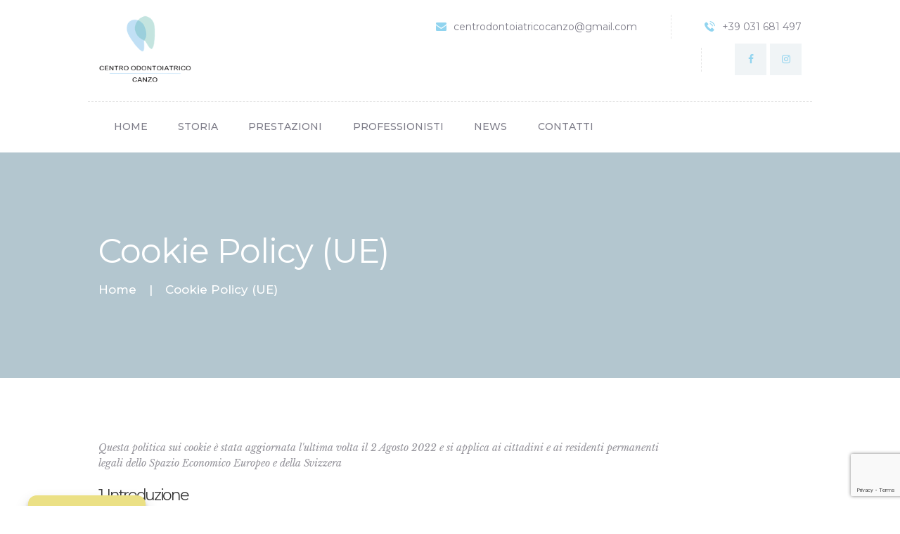

--- FILE ---
content_type: text/html; charset=utf-8
request_url: https://www.google.com/recaptcha/api2/anchor?ar=1&k=6Lf1EOchAAAAAJ-Lkw6MNelYM3E1kJPmD7SYGCYt&co=aHR0cHM6Ly9jZW50cm9vZG9udG9pYXRyaWNvY2Fuem8uY29tOjQ0Mw..&hl=en&v=PoyoqOPhxBO7pBk68S4YbpHZ&size=invisible&anchor-ms=20000&execute-ms=30000&cb=8sygohukiye2
body_size: 48648
content:
<!DOCTYPE HTML><html dir="ltr" lang="en"><head><meta http-equiv="Content-Type" content="text/html; charset=UTF-8">
<meta http-equiv="X-UA-Compatible" content="IE=edge">
<title>reCAPTCHA</title>
<style type="text/css">
/* cyrillic-ext */
@font-face {
  font-family: 'Roboto';
  font-style: normal;
  font-weight: 400;
  font-stretch: 100%;
  src: url(//fonts.gstatic.com/s/roboto/v48/KFO7CnqEu92Fr1ME7kSn66aGLdTylUAMa3GUBHMdazTgWw.woff2) format('woff2');
  unicode-range: U+0460-052F, U+1C80-1C8A, U+20B4, U+2DE0-2DFF, U+A640-A69F, U+FE2E-FE2F;
}
/* cyrillic */
@font-face {
  font-family: 'Roboto';
  font-style: normal;
  font-weight: 400;
  font-stretch: 100%;
  src: url(//fonts.gstatic.com/s/roboto/v48/KFO7CnqEu92Fr1ME7kSn66aGLdTylUAMa3iUBHMdazTgWw.woff2) format('woff2');
  unicode-range: U+0301, U+0400-045F, U+0490-0491, U+04B0-04B1, U+2116;
}
/* greek-ext */
@font-face {
  font-family: 'Roboto';
  font-style: normal;
  font-weight: 400;
  font-stretch: 100%;
  src: url(//fonts.gstatic.com/s/roboto/v48/KFO7CnqEu92Fr1ME7kSn66aGLdTylUAMa3CUBHMdazTgWw.woff2) format('woff2');
  unicode-range: U+1F00-1FFF;
}
/* greek */
@font-face {
  font-family: 'Roboto';
  font-style: normal;
  font-weight: 400;
  font-stretch: 100%;
  src: url(//fonts.gstatic.com/s/roboto/v48/KFO7CnqEu92Fr1ME7kSn66aGLdTylUAMa3-UBHMdazTgWw.woff2) format('woff2');
  unicode-range: U+0370-0377, U+037A-037F, U+0384-038A, U+038C, U+038E-03A1, U+03A3-03FF;
}
/* math */
@font-face {
  font-family: 'Roboto';
  font-style: normal;
  font-weight: 400;
  font-stretch: 100%;
  src: url(//fonts.gstatic.com/s/roboto/v48/KFO7CnqEu92Fr1ME7kSn66aGLdTylUAMawCUBHMdazTgWw.woff2) format('woff2');
  unicode-range: U+0302-0303, U+0305, U+0307-0308, U+0310, U+0312, U+0315, U+031A, U+0326-0327, U+032C, U+032F-0330, U+0332-0333, U+0338, U+033A, U+0346, U+034D, U+0391-03A1, U+03A3-03A9, U+03B1-03C9, U+03D1, U+03D5-03D6, U+03F0-03F1, U+03F4-03F5, U+2016-2017, U+2034-2038, U+203C, U+2040, U+2043, U+2047, U+2050, U+2057, U+205F, U+2070-2071, U+2074-208E, U+2090-209C, U+20D0-20DC, U+20E1, U+20E5-20EF, U+2100-2112, U+2114-2115, U+2117-2121, U+2123-214F, U+2190, U+2192, U+2194-21AE, U+21B0-21E5, U+21F1-21F2, U+21F4-2211, U+2213-2214, U+2216-22FF, U+2308-230B, U+2310, U+2319, U+231C-2321, U+2336-237A, U+237C, U+2395, U+239B-23B7, U+23D0, U+23DC-23E1, U+2474-2475, U+25AF, U+25B3, U+25B7, U+25BD, U+25C1, U+25CA, U+25CC, U+25FB, U+266D-266F, U+27C0-27FF, U+2900-2AFF, U+2B0E-2B11, U+2B30-2B4C, U+2BFE, U+3030, U+FF5B, U+FF5D, U+1D400-1D7FF, U+1EE00-1EEFF;
}
/* symbols */
@font-face {
  font-family: 'Roboto';
  font-style: normal;
  font-weight: 400;
  font-stretch: 100%;
  src: url(//fonts.gstatic.com/s/roboto/v48/KFO7CnqEu92Fr1ME7kSn66aGLdTylUAMaxKUBHMdazTgWw.woff2) format('woff2');
  unicode-range: U+0001-000C, U+000E-001F, U+007F-009F, U+20DD-20E0, U+20E2-20E4, U+2150-218F, U+2190, U+2192, U+2194-2199, U+21AF, U+21E6-21F0, U+21F3, U+2218-2219, U+2299, U+22C4-22C6, U+2300-243F, U+2440-244A, U+2460-24FF, U+25A0-27BF, U+2800-28FF, U+2921-2922, U+2981, U+29BF, U+29EB, U+2B00-2BFF, U+4DC0-4DFF, U+FFF9-FFFB, U+10140-1018E, U+10190-1019C, U+101A0, U+101D0-101FD, U+102E0-102FB, U+10E60-10E7E, U+1D2C0-1D2D3, U+1D2E0-1D37F, U+1F000-1F0FF, U+1F100-1F1AD, U+1F1E6-1F1FF, U+1F30D-1F30F, U+1F315, U+1F31C, U+1F31E, U+1F320-1F32C, U+1F336, U+1F378, U+1F37D, U+1F382, U+1F393-1F39F, U+1F3A7-1F3A8, U+1F3AC-1F3AF, U+1F3C2, U+1F3C4-1F3C6, U+1F3CA-1F3CE, U+1F3D4-1F3E0, U+1F3ED, U+1F3F1-1F3F3, U+1F3F5-1F3F7, U+1F408, U+1F415, U+1F41F, U+1F426, U+1F43F, U+1F441-1F442, U+1F444, U+1F446-1F449, U+1F44C-1F44E, U+1F453, U+1F46A, U+1F47D, U+1F4A3, U+1F4B0, U+1F4B3, U+1F4B9, U+1F4BB, U+1F4BF, U+1F4C8-1F4CB, U+1F4D6, U+1F4DA, U+1F4DF, U+1F4E3-1F4E6, U+1F4EA-1F4ED, U+1F4F7, U+1F4F9-1F4FB, U+1F4FD-1F4FE, U+1F503, U+1F507-1F50B, U+1F50D, U+1F512-1F513, U+1F53E-1F54A, U+1F54F-1F5FA, U+1F610, U+1F650-1F67F, U+1F687, U+1F68D, U+1F691, U+1F694, U+1F698, U+1F6AD, U+1F6B2, U+1F6B9-1F6BA, U+1F6BC, U+1F6C6-1F6CF, U+1F6D3-1F6D7, U+1F6E0-1F6EA, U+1F6F0-1F6F3, U+1F6F7-1F6FC, U+1F700-1F7FF, U+1F800-1F80B, U+1F810-1F847, U+1F850-1F859, U+1F860-1F887, U+1F890-1F8AD, U+1F8B0-1F8BB, U+1F8C0-1F8C1, U+1F900-1F90B, U+1F93B, U+1F946, U+1F984, U+1F996, U+1F9E9, U+1FA00-1FA6F, U+1FA70-1FA7C, U+1FA80-1FA89, U+1FA8F-1FAC6, U+1FACE-1FADC, U+1FADF-1FAE9, U+1FAF0-1FAF8, U+1FB00-1FBFF;
}
/* vietnamese */
@font-face {
  font-family: 'Roboto';
  font-style: normal;
  font-weight: 400;
  font-stretch: 100%;
  src: url(//fonts.gstatic.com/s/roboto/v48/KFO7CnqEu92Fr1ME7kSn66aGLdTylUAMa3OUBHMdazTgWw.woff2) format('woff2');
  unicode-range: U+0102-0103, U+0110-0111, U+0128-0129, U+0168-0169, U+01A0-01A1, U+01AF-01B0, U+0300-0301, U+0303-0304, U+0308-0309, U+0323, U+0329, U+1EA0-1EF9, U+20AB;
}
/* latin-ext */
@font-face {
  font-family: 'Roboto';
  font-style: normal;
  font-weight: 400;
  font-stretch: 100%;
  src: url(//fonts.gstatic.com/s/roboto/v48/KFO7CnqEu92Fr1ME7kSn66aGLdTylUAMa3KUBHMdazTgWw.woff2) format('woff2');
  unicode-range: U+0100-02BA, U+02BD-02C5, U+02C7-02CC, U+02CE-02D7, U+02DD-02FF, U+0304, U+0308, U+0329, U+1D00-1DBF, U+1E00-1E9F, U+1EF2-1EFF, U+2020, U+20A0-20AB, U+20AD-20C0, U+2113, U+2C60-2C7F, U+A720-A7FF;
}
/* latin */
@font-face {
  font-family: 'Roboto';
  font-style: normal;
  font-weight: 400;
  font-stretch: 100%;
  src: url(//fonts.gstatic.com/s/roboto/v48/KFO7CnqEu92Fr1ME7kSn66aGLdTylUAMa3yUBHMdazQ.woff2) format('woff2');
  unicode-range: U+0000-00FF, U+0131, U+0152-0153, U+02BB-02BC, U+02C6, U+02DA, U+02DC, U+0304, U+0308, U+0329, U+2000-206F, U+20AC, U+2122, U+2191, U+2193, U+2212, U+2215, U+FEFF, U+FFFD;
}
/* cyrillic-ext */
@font-face {
  font-family: 'Roboto';
  font-style: normal;
  font-weight: 500;
  font-stretch: 100%;
  src: url(//fonts.gstatic.com/s/roboto/v48/KFO7CnqEu92Fr1ME7kSn66aGLdTylUAMa3GUBHMdazTgWw.woff2) format('woff2');
  unicode-range: U+0460-052F, U+1C80-1C8A, U+20B4, U+2DE0-2DFF, U+A640-A69F, U+FE2E-FE2F;
}
/* cyrillic */
@font-face {
  font-family: 'Roboto';
  font-style: normal;
  font-weight: 500;
  font-stretch: 100%;
  src: url(//fonts.gstatic.com/s/roboto/v48/KFO7CnqEu92Fr1ME7kSn66aGLdTylUAMa3iUBHMdazTgWw.woff2) format('woff2');
  unicode-range: U+0301, U+0400-045F, U+0490-0491, U+04B0-04B1, U+2116;
}
/* greek-ext */
@font-face {
  font-family: 'Roboto';
  font-style: normal;
  font-weight: 500;
  font-stretch: 100%;
  src: url(//fonts.gstatic.com/s/roboto/v48/KFO7CnqEu92Fr1ME7kSn66aGLdTylUAMa3CUBHMdazTgWw.woff2) format('woff2');
  unicode-range: U+1F00-1FFF;
}
/* greek */
@font-face {
  font-family: 'Roboto';
  font-style: normal;
  font-weight: 500;
  font-stretch: 100%;
  src: url(//fonts.gstatic.com/s/roboto/v48/KFO7CnqEu92Fr1ME7kSn66aGLdTylUAMa3-UBHMdazTgWw.woff2) format('woff2');
  unicode-range: U+0370-0377, U+037A-037F, U+0384-038A, U+038C, U+038E-03A1, U+03A3-03FF;
}
/* math */
@font-face {
  font-family: 'Roboto';
  font-style: normal;
  font-weight: 500;
  font-stretch: 100%;
  src: url(//fonts.gstatic.com/s/roboto/v48/KFO7CnqEu92Fr1ME7kSn66aGLdTylUAMawCUBHMdazTgWw.woff2) format('woff2');
  unicode-range: U+0302-0303, U+0305, U+0307-0308, U+0310, U+0312, U+0315, U+031A, U+0326-0327, U+032C, U+032F-0330, U+0332-0333, U+0338, U+033A, U+0346, U+034D, U+0391-03A1, U+03A3-03A9, U+03B1-03C9, U+03D1, U+03D5-03D6, U+03F0-03F1, U+03F4-03F5, U+2016-2017, U+2034-2038, U+203C, U+2040, U+2043, U+2047, U+2050, U+2057, U+205F, U+2070-2071, U+2074-208E, U+2090-209C, U+20D0-20DC, U+20E1, U+20E5-20EF, U+2100-2112, U+2114-2115, U+2117-2121, U+2123-214F, U+2190, U+2192, U+2194-21AE, U+21B0-21E5, U+21F1-21F2, U+21F4-2211, U+2213-2214, U+2216-22FF, U+2308-230B, U+2310, U+2319, U+231C-2321, U+2336-237A, U+237C, U+2395, U+239B-23B7, U+23D0, U+23DC-23E1, U+2474-2475, U+25AF, U+25B3, U+25B7, U+25BD, U+25C1, U+25CA, U+25CC, U+25FB, U+266D-266F, U+27C0-27FF, U+2900-2AFF, U+2B0E-2B11, U+2B30-2B4C, U+2BFE, U+3030, U+FF5B, U+FF5D, U+1D400-1D7FF, U+1EE00-1EEFF;
}
/* symbols */
@font-face {
  font-family: 'Roboto';
  font-style: normal;
  font-weight: 500;
  font-stretch: 100%;
  src: url(//fonts.gstatic.com/s/roboto/v48/KFO7CnqEu92Fr1ME7kSn66aGLdTylUAMaxKUBHMdazTgWw.woff2) format('woff2');
  unicode-range: U+0001-000C, U+000E-001F, U+007F-009F, U+20DD-20E0, U+20E2-20E4, U+2150-218F, U+2190, U+2192, U+2194-2199, U+21AF, U+21E6-21F0, U+21F3, U+2218-2219, U+2299, U+22C4-22C6, U+2300-243F, U+2440-244A, U+2460-24FF, U+25A0-27BF, U+2800-28FF, U+2921-2922, U+2981, U+29BF, U+29EB, U+2B00-2BFF, U+4DC0-4DFF, U+FFF9-FFFB, U+10140-1018E, U+10190-1019C, U+101A0, U+101D0-101FD, U+102E0-102FB, U+10E60-10E7E, U+1D2C0-1D2D3, U+1D2E0-1D37F, U+1F000-1F0FF, U+1F100-1F1AD, U+1F1E6-1F1FF, U+1F30D-1F30F, U+1F315, U+1F31C, U+1F31E, U+1F320-1F32C, U+1F336, U+1F378, U+1F37D, U+1F382, U+1F393-1F39F, U+1F3A7-1F3A8, U+1F3AC-1F3AF, U+1F3C2, U+1F3C4-1F3C6, U+1F3CA-1F3CE, U+1F3D4-1F3E0, U+1F3ED, U+1F3F1-1F3F3, U+1F3F5-1F3F7, U+1F408, U+1F415, U+1F41F, U+1F426, U+1F43F, U+1F441-1F442, U+1F444, U+1F446-1F449, U+1F44C-1F44E, U+1F453, U+1F46A, U+1F47D, U+1F4A3, U+1F4B0, U+1F4B3, U+1F4B9, U+1F4BB, U+1F4BF, U+1F4C8-1F4CB, U+1F4D6, U+1F4DA, U+1F4DF, U+1F4E3-1F4E6, U+1F4EA-1F4ED, U+1F4F7, U+1F4F9-1F4FB, U+1F4FD-1F4FE, U+1F503, U+1F507-1F50B, U+1F50D, U+1F512-1F513, U+1F53E-1F54A, U+1F54F-1F5FA, U+1F610, U+1F650-1F67F, U+1F687, U+1F68D, U+1F691, U+1F694, U+1F698, U+1F6AD, U+1F6B2, U+1F6B9-1F6BA, U+1F6BC, U+1F6C6-1F6CF, U+1F6D3-1F6D7, U+1F6E0-1F6EA, U+1F6F0-1F6F3, U+1F6F7-1F6FC, U+1F700-1F7FF, U+1F800-1F80B, U+1F810-1F847, U+1F850-1F859, U+1F860-1F887, U+1F890-1F8AD, U+1F8B0-1F8BB, U+1F8C0-1F8C1, U+1F900-1F90B, U+1F93B, U+1F946, U+1F984, U+1F996, U+1F9E9, U+1FA00-1FA6F, U+1FA70-1FA7C, U+1FA80-1FA89, U+1FA8F-1FAC6, U+1FACE-1FADC, U+1FADF-1FAE9, U+1FAF0-1FAF8, U+1FB00-1FBFF;
}
/* vietnamese */
@font-face {
  font-family: 'Roboto';
  font-style: normal;
  font-weight: 500;
  font-stretch: 100%;
  src: url(//fonts.gstatic.com/s/roboto/v48/KFO7CnqEu92Fr1ME7kSn66aGLdTylUAMa3OUBHMdazTgWw.woff2) format('woff2');
  unicode-range: U+0102-0103, U+0110-0111, U+0128-0129, U+0168-0169, U+01A0-01A1, U+01AF-01B0, U+0300-0301, U+0303-0304, U+0308-0309, U+0323, U+0329, U+1EA0-1EF9, U+20AB;
}
/* latin-ext */
@font-face {
  font-family: 'Roboto';
  font-style: normal;
  font-weight: 500;
  font-stretch: 100%;
  src: url(//fonts.gstatic.com/s/roboto/v48/KFO7CnqEu92Fr1ME7kSn66aGLdTylUAMa3KUBHMdazTgWw.woff2) format('woff2');
  unicode-range: U+0100-02BA, U+02BD-02C5, U+02C7-02CC, U+02CE-02D7, U+02DD-02FF, U+0304, U+0308, U+0329, U+1D00-1DBF, U+1E00-1E9F, U+1EF2-1EFF, U+2020, U+20A0-20AB, U+20AD-20C0, U+2113, U+2C60-2C7F, U+A720-A7FF;
}
/* latin */
@font-face {
  font-family: 'Roboto';
  font-style: normal;
  font-weight: 500;
  font-stretch: 100%;
  src: url(//fonts.gstatic.com/s/roboto/v48/KFO7CnqEu92Fr1ME7kSn66aGLdTylUAMa3yUBHMdazQ.woff2) format('woff2');
  unicode-range: U+0000-00FF, U+0131, U+0152-0153, U+02BB-02BC, U+02C6, U+02DA, U+02DC, U+0304, U+0308, U+0329, U+2000-206F, U+20AC, U+2122, U+2191, U+2193, U+2212, U+2215, U+FEFF, U+FFFD;
}
/* cyrillic-ext */
@font-face {
  font-family: 'Roboto';
  font-style: normal;
  font-weight: 900;
  font-stretch: 100%;
  src: url(//fonts.gstatic.com/s/roboto/v48/KFO7CnqEu92Fr1ME7kSn66aGLdTylUAMa3GUBHMdazTgWw.woff2) format('woff2');
  unicode-range: U+0460-052F, U+1C80-1C8A, U+20B4, U+2DE0-2DFF, U+A640-A69F, U+FE2E-FE2F;
}
/* cyrillic */
@font-face {
  font-family: 'Roboto';
  font-style: normal;
  font-weight: 900;
  font-stretch: 100%;
  src: url(//fonts.gstatic.com/s/roboto/v48/KFO7CnqEu92Fr1ME7kSn66aGLdTylUAMa3iUBHMdazTgWw.woff2) format('woff2');
  unicode-range: U+0301, U+0400-045F, U+0490-0491, U+04B0-04B1, U+2116;
}
/* greek-ext */
@font-face {
  font-family: 'Roboto';
  font-style: normal;
  font-weight: 900;
  font-stretch: 100%;
  src: url(//fonts.gstatic.com/s/roboto/v48/KFO7CnqEu92Fr1ME7kSn66aGLdTylUAMa3CUBHMdazTgWw.woff2) format('woff2');
  unicode-range: U+1F00-1FFF;
}
/* greek */
@font-face {
  font-family: 'Roboto';
  font-style: normal;
  font-weight: 900;
  font-stretch: 100%;
  src: url(//fonts.gstatic.com/s/roboto/v48/KFO7CnqEu92Fr1ME7kSn66aGLdTylUAMa3-UBHMdazTgWw.woff2) format('woff2');
  unicode-range: U+0370-0377, U+037A-037F, U+0384-038A, U+038C, U+038E-03A1, U+03A3-03FF;
}
/* math */
@font-face {
  font-family: 'Roboto';
  font-style: normal;
  font-weight: 900;
  font-stretch: 100%;
  src: url(//fonts.gstatic.com/s/roboto/v48/KFO7CnqEu92Fr1ME7kSn66aGLdTylUAMawCUBHMdazTgWw.woff2) format('woff2');
  unicode-range: U+0302-0303, U+0305, U+0307-0308, U+0310, U+0312, U+0315, U+031A, U+0326-0327, U+032C, U+032F-0330, U+0332-0333, U+0338, U+033A, U+0346, U+034D, U+0391-03A1, U+03A3-03A9, U+03B1-03C9, U+03D1, U+03D5-03D6, U+03F0-03F1, U+03F4-03F5, U+2016-2017, U+2034-2038, U+203C, U+2040, U+2043, U+2047, U+2050, U+2057, U+205F, U+2070-2071, U+2074-208E, U+2090-209C, U+20D0-20DC, U+20E1, U+20E5-20EF, U+2100-2112, U+2114-2115, U+2117-2121, U+2123-214F, U+2190, U+2192, U+2194-21AE, U+21B0-21E5, U+21F1-21F2, U+21F4-2211, U+2213-2214, U+2216-22FF, U+2308-230B, U+2310, U+2319, U+231C-2321, U+2336-237A, U+237C, U+2395, U+239B-23B7, U+23D0, U+23DC-23E1, U+2474-2475, U+25AF, U+25B3, U+25B7, U+25BD, U+25C1, U+25CA, U+25CC, U+25FB, U+266D-266F, U+27C0-27FF, U+2900-2AFF, U+2B0E-2B11, U+2B30-2B4C, U+2BFE, U+3030, U+FF5B, U+FF5D, U+1D400-1D7FF, U+1EE00-1EEFF;
}
/* symbols */
@font-face {
  font-family: 'Roboto';
  font-style: normal;
  font-weight: 900;
  font-stretch: 100%;
  src: url(//fonts.gstatic.com/s/roboto/v48/KFO7CnqEu92Fr1ME7kSn66aGLdTylUAMaxKUBHMdazTgWw.woff2) format('woff2');
  unicode-range: U+0001-000C, U+000E-001F, U+007F-009F, U+20DD-20E0, U+20E2-20E4, U+2150-218F, U+2190, U+2192, U+2194-2199, U+21AF, U+21E6-21F0, U+21F3, U+2218-2219, U+2299, U+22C4-22C6, U+2300-243F, U+2440-244A, U+2460-24FF, U+25A0-27BF, U+2800-28FF, U+2921-2922, U+2981, U+29BF, U+29EB, U+2B00-2BFF, U+4DC0-4DFF, U+FFF9-FFFB, U+10140-1018E, U+10190-1019C, U+101A0, U+101D0-101FD, U+102E0-102FB, U+10E60-10E7E, U+1D2C0-1D2D3, U+1D2E0-1D37F, U+1F000-1F0FF, U+1F100-1F1AD, U+1F1E6-1F1FF, U+1F30D-1F30F, U+1F315, U+1F31C, U+1F31E, U+1F320-1F32C, U+1F336, U+1F378, U+1F37D, U+1F382, U+1F393-1F39F, U+1F3A7-1F3A8, U+1F3AC-1F3AF, U+1F3C2, U+1F3C4-1F3C6, U+1F3CA-1F3CE, U+1F3D4-1F3E0, U+1F3ED, U+1F3F1-1F3F3, U+1F3F5-1F3F7, U+1F408, U+1F415, U+1F41F, U+1F426, U+1F43F, U+1F441-1F442, U+1F444, U+1F446-1F449, U+1F44C-1F44E, U+1F453, U+1F46A, U+1F47D, U+1F4A3, U+1F4B0, U+1F4B3, U+1F4B9, U+1F4BB, U+1F4BF, U+1F4C8-1F4CB, U+1F4D6, U+1F4DA, U+1F4DF, U+1F4E3-1F4E6, U+1F4EA-1F4ED, U+1F4F7, U+1F4F9-1F4FB, U+1F4FD-1F4FE, U+1F503, U+1F507-1F50B, U+1F50D, U+1F512-1F513, U+1F53E-1F54A, U+1F54F-1F5FA, U+1F610, U+1F650-1F67F, U+1F687, U+1F68D, U+1F691, U+1F694, U+1F698, U+1F6AD, U+1F6B2, U+1F6B9-1F6BA, U+1F6BC, U+1F6C6-1F6CF, U+1F6D3-1F6D7, U+1F6E0-1F6EA, U+1F6F0-1F6F3, U+1F6F7-1F6FC, U+1F700-1F7FF, U+1F800-1F80B, U+1F810-1F847, U+1F850-1F859, U+1F860-1F887, U+1F890-1F8AD, U+1F8B0-1F8BB, U+1F8C0-1F8C1, U+1F900-1F90B, U+1F93B, U+1F946, U+1F984, U+1F996, U+1F9E9, U+1FA00-1FA6F, U+1FA70-1FA7C, U+1FA80-1FA89, U+1FA8F-1FAC6, U+1FACE-1FADC, U+1FADF-1FAE9, U+1FAF0-1FAF8, U+1FB00-1FBFF;
}
/* vietnamese */
@font-face {
  font-family: 'Roboto';
  font-style: normal;
  font-weight: 900;
  font-stretch: 100%;
  src: url(//fonts.gstatic.com/s/roboto/v48/KFO7CnqEu92Fr1ME7kSn66aGLdTylUAMa3OUBHMdazTgWw.woff2) format('woff2');
  unicode-range: U+0102-0103, U+0110-0111, U+0128-0129, U+0168-0169, U+01A0-01A1, U+01AF-01B0, U+0300-0301, U+0303-0304, U+0308-0309, U+0323, U+0329, U+1EA0-1EF9, U+20AB;
}
/* latin-ext */
@font-face {
  font-family: 'Roboto';
  font-style: normal;
  font-weight: 900;
  font-stretch: 100%;
  src: url(//fonts.gstatic.com/s/roboto/v48/KFO7CnqEu92Fr1ME7kSn66aGLdTylUAMa3KUBHMdazTgWw.woff2) format('woff2');
  unicode-range: U+0100-02BA, U+02BD-02C5, U+02C7-02CC, U+02CE-02D7, U+02DD-02FF, U+0304, U+0308, U+0329, U+1D00-1DBF, U+1E00-1E9F, U+1EF2-1EFF, U+2020, U+20A0-20AB, U+20AD-20C0, U+2113, U+2C60-2C7F, U+A720-A7FF;
}
/* latin */
@font-face {
  font-family: 'Roboto';
  font-style: normal;
  font-weight: 900;
  font-stretch: 100%;
  src: url(//fonts.gstatic.com/s/roboto/v48/KFO7CnqEu92Fr1ME7kSn66aGLdTylUAMa3yUBHMdazQ.woff2) format('woff2');
  unicode-range: U+0000-00FF, U+0131, U+0152-0153, U+02BB-02BC, U+02C6, U+02DA, U+02DC, U+0304, U+0308, U+0329, U+2000-206F, U+20AC, U+2122, U+2191, U+2193, U+2212, U+2215, U+FEFF, U+FFFD;
}

</style>
<link rel="stylesheet" type="text/css" href="https://www.gstatic.com/recaptcha/releases/PoyoqOPhxBO7pBk68S4YbpHZ/styles__ltr.css">
<script nonce="E54wt2669XXcy36eWM5EYw" type="text/javascript">window['__recaptcha_api'] = 'https://www.google.com/recaptcha/api2/';</script>
<script type="text/javascript" src="https://www.gstatic.com/recaptcha/releases/PoyoqOPhxBO7pBk68S4YbpHZ/recaptcha__en.js" nonce="E54wt2669XXcy36eWM5EYw">
      
    </script></head>
<body><div id="rc-anchor-alert" class="rc-anchor-alert"></div>
<input type="hidden" id="recaptcha-token" value="[base64]">
<script type="text/javascript" nonce="E54wt2669XXcy36eWM5EYw">
      recaptcha.anchor.Main.init("[\x22ainput\x22,[\x22bgdata\x22,\x22\x22,\[base64]/[base64]/[base64]/[base64]/[base64]/UltsKytdPUU6KEU8MjA0OD9SW2wrK109RT4+NnwxOTI6KChFJjY0NTEyKT09NTUyOTYmJk0rMTxjLmxlbmd0aCYmKGMuY2hhckNvZGVBdChNKzEpJjY0NTEyKT09NTYzMjA/[base64]/[base64]/[base64]/[base64]/[base64]/[base64]/[base64]\x22,\[base64]\\u003d\x22,\[base64]/Di0PDvg5bFMOpw6/CgsO/[base64]/FT3DjDIuYsK7w7LDjMKze8OUw652w7Y8wpXCuCZ9w4RvHQxmbjdIP8O5GsOMwqBzwp3DtcK/[base64]/JMOpw4nChVVCwqLCtMOHw6oUwrdAw5EEwpM8KsKJwr3ClMOHw6MJPhRjc8KSaGjCrsKSEsK9w50aw5ADw51AWVoXwqjCscOEw4TDlUogw6Fswod1w5kuwo3CvHjCiBTDvcKEZhXCjMO/VG3CvcKiMXXDp8OAVGF6QGJ6wrjDmCkCwoQCw5N2w5Yzw75UYSLCsHoEKcOpw7nCoMOqSsKpXDTDhkE9w4caworCpMOMbVtTw5nDkMKsMUnDn8KXw6bChETDlcKFwqYIKcKaw7ZHYyzDlsKtwofDmgbCvzLDncOqEGXCjcOhTWbDrMKdw7ElwpHCuitGwrDCi17DoD/DvMOAw6LDh1MIw7vDq8K8wpPDgnzCscK7w73DjMO1d8KMMwAvBMOLd2JFPnwbw55xw7PDjAPCk1/[base64]/CiCXDscKIw5tRZ8O/H8KSw5sPBcKIw6/Cult/w4PCiArDjykzOAQMwrMFasKYw4/[base64]/Qktrw5Emw47CuMKyQgnDucKfwrTDvUEQD8OqbTMSI8OgIgzCusOIUMK4SMKZBXbCgAHCgMKwWWBkf1ctwoQEQhUyw47CkAXCky7DiVfDgg1QDsKGK0ATw7REw57DiMKYw7DDrsKJGBRlw7jDohB6w5EVSBpYWBvCnB7CkF3CqsOVwrAgw5/[base64]/CqMKiHiFBwokdUcKyBsKQwphYHlPDqyRgVMOpUhLCj8OyWsKhZgbDmCrDgMKzcjMyw7dFworCii7CnRHCjDXCk8Oewo/[base64]/w6rDgMK3wp00AsKVw4rDiDY4N8KowpwfSEtkf8O8wpFkKDxDwr8dwrZhwqnDo8Kvw6ZJw6FRw4HCshx7aMKkw6XCm8KDw7TDgSrCtMKLD2YMw7UGZcKow4FfClXCuXDCl30rwoDDlQ3DlnnCi8KLYsOXwrhgwrTCkXXCv3/CocKEHS7DgMOAWcKWw43DokhvYlPCuMOSb3jCn21Gw7vDv8OrWHPDscOvwroywpAGBMKDIsKJeVXCiGHCjCA2w4ZSQH3Co8Kbw7/Dh8OowrrCpsOdw55vwoJ8wofCpcKbwrrDnMKtwpcwwobCqzfCqjV8wozDt8Oww5fCmMO2wp/ChsOuIkXCqcKdXmYjLsKFD8KsOgvCucK4wqZqw7nCgMOiwrfDuTxZScKtHMKJwrPCqMO8BRfCujhRw67DvMOiwqnDgcKWwqsGw5IdwrbDvMOJw67DqcKnLMKpEBTDkMOELcOXWRjDkcKcDAPCksO7GELCpsKHWMOKe8OJwp0kw7VOwrxvw6nDkDnCnMODXcKzw6/[base64]/[base64]/[base64]/DmXPDhjNcK8OWXDfChcO0w5DDjsKOwr/DqWlxVyVxYwt7JMK4w44daHrDiMOaKcODeH7Cry/CpjbCp8Ocw6rDoAPDt8KXwqDChMOITcOPA8OZa0TCoUNgdcKaw7bClcKfwpvDnMOYw6dvwo8swoLDocKXHcK2w4nCmxPCv8KCUg7DuMOiwrBAIF/DpsO8CcOqAcKXw6XCjMKgYEvCvlHCp8Khw7olwok3w5p0Z1wALABpwr7CuTbDjy9rZR9IwpsNfBUeBsO/H0RVwqwEFDkKwoovd8OELsKHcAvCkmLDl8KLwrnDuVzCj8OcPAt0PGbClcOlw7PDkMKjX8OnH8OKw4jCj3/Dv8K+JHbDu8KpCcOQw7nCgcKMZV/CqQHDgCTDrsO+AMKpW8OJAcK3wrlwTMK0wrjCn8OqcxHCvhYnwqfCqlkAwqZ6w5vCvsKuw5IEcsOjwrXDnRHCrFrDscORcR4tJMO/[base64]/VsKNw5IWw4vDg8OiBHnDocKlJ3rCu2vCs8OKCcOBw5TCs3E/wrPCqcO1w7nDncKewr/CqUMfH8OhZnxww7XCvMOiwqnCsMOOwr7DvcOUwpM9w6duc8Kew4LCuhMVUF4Mw68YLMKewobDiMOcw4d6wrzCu8O9VsOPwpPDscKESnjDncK+wo4Uw6scw5NxUWkPwolpMnAoesKkaHHDjGchAGVRw5jDnMOJXsOkWMOmw4YGw4ZDw6/CucKgw63CvMKONj3Dj1fDsnVLeA3Ci8OewrU/FgJVw4zDmkpewrXChcKOL8ODw7QOwrZ2w7h+w4xUwofDsmHCul/DqTnDvAnCuSktGsOuCcKMUl7DrjvDs1gsPcOIwp3Cn8Kjw4w4ZMO9A8OUwrvCtMK8J0XDrcOcwoM2wpJkw4PCtMK2T0DDlMO7EcOIw4DDh8KIwrQCw6EZB3bCg8KBVWfDmxHCsxRoTk5hVcO2w4fCklRxDl3DjMKcL8OxY8KSOAdtUFw2Vy/Co2nDicK/w4zCqMK5wo5Pw6rDtDDCoSbCnxHCssOPw4fDj8Onwr41w4l+JT9zaXtIw6LDq2rDkQHCqSzCncK3HCM/AFxxw5gHwoVwD8Kyw4R2PVjDlMK0wpTCn8KiSMKGWcKEw6vDiMKYwpPDk2zClcORw6/CicKpAWxvw47CnsOzwrzDhyFnw6/CgcKZw7XCphgmwrkyI8K3URLCvsKbw7gnFcKhPgXDkS5xeUpZbMOXw7h4KVDDjzfCpntMJnY5QzTDpsKzw5/CuyDCoB8AUxxhwpoqOXITwpHDgMKUwqdkwqsjw4rDjMOnwpgIw7NBwoXDswrDrh3Ck8KHwq7DhALCkXjDlsOBwrYFwrpvw4N3N8O6wpPDgQkoB8Kiw4I8dcOmIsOvZ8O6LiVzbMO0AsOaNHYGRypPw6Rsw63DtFoBUsK0A0IpwrxdOF/DuArDpsOrw7krwr7CqMOyworDvWHDoB47wpkMO8OSw4cew73Ci8KcD8K1w4LDpmMXw7ESasK9w5w5IlA0w7PDqsKrKcOvw746bAzCl8K5aMKYw7DCgMObw7BjKsONwq3CssKMacK9GCjDoMOrwrfCiBfDvzDCuMKMwo3CtsOpWcOwwp/CqcOvaWfCmFvDsTfDpcKqwoN4wrPDugYOw5BZwpd4McKCw4/[base64]/Ct1ETw4ZWw4AtIwLDgzkiw5DDrsK1wpt9TsKHwpwoLRfCkg9ZDwNawoLCr8OlUXFrwovDrsK1wprCvsO+EMKKw7nDhsOrw5B/wrDClMOxw4cUw57CtsOsw6XDox9Aw7TCsRfDg8KIH0bCsV3Dli3CjxlkJsKyIXfDiwlIw69sw4ZxwqnDrWQewo5kw7bCmcKnw4cYwrDCr8K1TTE0O8O1VcKeKcOTwrnCg1/DowrCgCEUw6nCgU/Dlm4uTcKMw7jCi8Kkw7jDh8Osw4XCtsOnecKPwrfClUnDkzTDvMO8EsKrEcKgOQt2w57DhDTCs8OqLsOPKMKxESg3YMOSQ8OhUBfDjgh5H8Kuw7nDm8Oww7/Dv08jw7onw4gBw5oZwp/Chj/Cmh0Dw47DiCfCicOqcj4Lw69zw44Rwok2PcKpw68sIcKpw7DCs8KkWsKmagtTw7TDisKUIgBBL3/CvcKFw6PCgCDClBfClMKeIhzDn8OUw7rCiiQYM8OuwqElHW81I8OVwrnDgE/DnVkOwqJtSsK6FDZDwq3DlsORaVsuHzvDqMKJMGfChTfCpcK3Q8OyYEgIwqp/XsK4wovCthxNIMKoH8O3bRfDu8Odwp9rw6fDmnnDqMKqwrIZeTYqw6XDkMKYwp9Rw5RyKMO/[base64]/DrVPCh2vCu8KRwrXCncKIwoJ9ZsKow5/DnwRfHmfCrR4Ww4MGwrAgwrfCrFHCgMOYw5zDukxUwqHCl8KtIyTCjcO8w5Nawq3CuTVsw7Vqwpwew781w5HDnMOtSsODwooPwrJZNcK3JcOYcifCrX7DnMOqVMKbLcKTwolCwq53SsOFwqQvw49/wo8sGsK6wqzCi8K4RQgzw5ksw7/DpcOeEcKIw6TCtcOVw4R2wo/Dt8KHw6HDs8OUSxEewqsqwrsDBRRZw49MOMO2P8OLwoZlwrdvwpvCi8KjwqMIAcKSwrDCkMKUZUXDr8K1dzBIwoFwLlrCsMO7CsO9w7PDuMKow7/CrAQpw4TDucKBw7Ibw6rCj2XCnMOawr7CgcKEwrU+SjXClkJZWMOGZsKUWMKNIMO0bsOpw7BrD0/DksO0acKcdixuAcKzw6gbw4XCg8K1wqAiw7nCo8O5w5fDsGFrax5nRDhLWxjDocO/w6LDr8OKUiR2JDnCqMOFAW5Yw7NnX2FBw6MsUzNNF8KJw7jCtysYXsOTQ8OcU8K2w6xbw4XCpzdKw4TDtsOUSsKkPcKxB8OPwpMgRRPDmU3CgMKjRsO3HwbDh2V3KwVZwqUpw7bDuMK9w7xFd8O7wppTw5/CkiJbwqnDmXfDicO5NF5Owo1CUllVw6nCpV3Dv8K4eMKpaiUMasOxwqDDgFjCi8KcB8K7wozCiw/DuWh/dMKcJVXCjsKiwqURwq3DhEXDj1A+w5N7aTbDrMKzG8Ksw5XDtXZMYDQlGMK2SMOpcS/DrsKcQMKbw5ocUcOYwo4MV8KhwpgnYmXDm8Knw4vCo8Opw5cgcyEXw5vDmlVpZyfDvX49wqssw6PDuXwhwoUWMx9Qw5I8wp/Du8K/w5rDgyA0wqEqFMKSw5ktG8KKwpDClcK3e8KMwqQ0SncUw7fDnsOLTA/DjcKKw6pOw4DCmEE+wpdnV8Kuwq3CvcO0B8KbAT/ChVd6UV7DkMK2NnjCg2DCpMKkwr3Dh8OOw78dahbCiWPCkF0Bwq1MScKaFcKuOUDCtcKewpsbwqRMWE3CsW3Cq8KiCTVuBR4JcVfCvMKvwowkw5jCjMKUwoYiIwg2YWEgIMOjL8O6wp5xScK5w48uwoRzw6vDvALCoTTCj8KdRmEBw77CoTF1w6/DkMKGw5kmw59EGsKMwqY2TMK6w7gCw7LDqsKSWcOUw63Do8OXYsK7PcK/c8OHKijCqCDDljhpw5XCpDAcIG/CuMOuDsKzw5c0wrBDK8Opwr3DvcOlYRvCjHRiw7fDqx/DpHcWw65iw4DCnXYwTVxlw5nDkV4Uw4HDmcKqw4cHwosbw5XChsKpbywnUgnDhWpZd8OFYsOea1HCtMOdTVBkw7/DgcORw7vCvnPDmMODbWMKwoVVwpbDv2/[base64]/w70qw68HwoXCgT/CvEjCk8Oqw6pgPnF9wqbDtsKhfsO5Q0Y4wrE8OAAKEsKbYRdCRsOUJcOCw7fDscKQGEDCpcK5XyNtV1B4w5nCrhbDo3HDjVJ4acKDfgvDjkVrbcO+E8KMPcK6w6PDlsK7Cmkpw4jCpcOmw7cjdT9TVm/CqDBBw5bCgsKNc1/ClGdvKxLCv3TDscKBIyw/LkzDnlEvw6oUwq7Dn8OIwozDuWHDgMK9AMOlwqbCoxolwqnDsnTDu1UnUVTDnCREwoUjNMOZw4sVw5JwwpYiw4k4w7dTKcKjw7kNwo7DtyA2JynClsK7YMO7IcKew4UZPMKqci7CvF0xwrbCjRbDimt+w7g1w64jOjUPDjrDrjzDp8OGPsOFADzDg8K9wpFOEjtUw5/[base64]/[base64]/DvsO2wqLDkV8WdBnDq086wp7CkkDDsj40wqgtMMOnw6DDoMOrw6HCsMO4A1TDuyQZw4TDvcOyKsO3w4QUw7rDhx/DkCDDhHjCrV5FS8OiYy3DvAdkw7zDu3gMwpBjw44wNmXDqMO3DsOCUMKCV8KLYcKIa8O5fwRVAcKmacKzSXt9wqvCtw3ClF/CvhPCs0nDp09uw5IAHMO8E3QVw4LCviBfOWzClHUKwq7DrEfDhMKbw6DChXZQw7vChzFIwpjCg8OVw5/Ds8KsFDbChsOsHGENwpslw7J3wo7Dih/[base64]/CpsK7EcOkTArCrMO9w77CmsKdw6nDuUZfw5thUjoMw50PfGIvAV/Dg8OwKUHCilLCoVHDhcKYHm/Dg8O9bBTCgCzCpEVcf8OUwoHCqTPCpxQ8QhzDiDvCqMKawrUdWW0AfcKSRsKjwqfDpcOBeDPCmSrDmcOiasOtwrrDvMOEZW7DuyPDsTt3w7/Dt8OQAMKtThJZIELClcKBZ8OvAcKkUG/Cs8OOdcKRfxvCqjjDi8OyQ8Ojw6xIw5DDiMODwrPCsU4YACrDgE8Iw67CkcKCTcOkwozDpRTDpsKwwo7Ck8O6LwDDi8KVB1cNwooEXWHDoMOPw43Dj8KILndiwr8Vw7XDqAINw4spKV3DlCU6w5rDilnCgS/CrsOsHRrDlcO9w7vDi8Obw4J1WTZZw7EcIcOxccODFGbCo8O5wovCo8OhesOkwoMlR8Omw5/Cq8K4w55yDsKsfcKATBfCj8OMwrofwo5cwp3CnVjClMOfwrLCkAnDpcOzwoLDu8KbYsOOQUt/w5TCggsGd8KOwo3ClsKcw6nCr8KkesKsw57ChMK/CMOlwr3DtMK5wrnDpXs7Aw0Fw7XCvxHCuEwzw44jBi4dwocracORwpB1worDlMK+fsKlF1YWeHnCpsOQNxoBVMKrwpU3K8ONw5rDrnQkeMK7FcOWw7TDtELDp8Oxw7ZGWsO1woXCvVYsw5bCtsOswpw/ATpOf8OQaj3Co1U8wqAfw63CrjbCiwDDo8K/w40kwpvDg0DClMK4w6TCniTDpcKVUMO0w5RVaXzCtsKbRj43wrtRw4/CjMKhw6bDusOsYsKzwp9GRTPDhcOkXMKrY8O3VMOmwqLCmSDCmcKbw63DvEhnMksfw71XbAPCp8KDNF16M0RAw5V5w7HCqMOZLS/CtcOtEELDhsObw4nDgXHCu8KtdsKnSMKtwqVtwrIww5vDrCnClE3Ch8Kww6NdYmdXLcKrwoPCg0TCjMK2XxbDp0JtwqvCmMOFw5UtwpXCgsKQwqrDiRjCi38qUDzChzU/UsKRSsKNwqAmecKEFcOrO394w7vCpsObSCnCo8KqwqQvbXnDlcOEw6Bfw5Y2CcOaXsKiOgbDlEhqCcKSw5vDkRJ8c8OHN8OWw5UfGsOFwoUOPlABwqYxGW7CmsOZw5pkagnDnlRrKgzDoT4uJMOnwqfDpSEAw4PDqcKvw5s/CcKRw7vCt8OiCMORw77DnSDCjCEjacOMwpgvw5xbL8KswpIhT8KVw6fCnCp/MA3DgHs+cnFyw4TCoULChcKpw6LDuHROYMKgYwTCrknDlw/CkD7DoQrDqcO8w7fDhClywo0bE8OJwrfCpWbCtsOBbsOKw73DuSZjNk3Dl8O+wq7DnVQMYXvDn8K0U8Oiw5hPwoLDmcKNXHTCuXvDsjPCp8KowprDlWRrFMOsEcOgHcKxw5VWw5jCpx/[base64]/w4wpIVcSU0U1Fy0+asKPw5hLUVrDumvCo1YbI2fCssOEw6txWmhAwoU8bmBRcjtTwrwgw54lwokFwpnCigXDkVbDrxjCpiHDnExhGD8GJF3CuBwhF8O6wpfDg37Cp8KgccO5G8Ovw4bCr8KgKMKSwqRMwoPDvg/Ck8OIfCIuACInwpYeDg8yw5Eew79JP8KAH8Ovwo84GhPCqk3DlgTDqMKYwpQLVkh2wozDt8KzDMOUH8KEwoPCsMKTZW92FXHCtH7CicOic8O6asOyOWjCnMO4U8OLd8OaEsOtwrjDsynDh3QKdsOuwoLCoD3CuQI+wqnDqMOnw4/CusKYEUDDncK2wrwgw7rCmcO9w4PDumPDoMKdwq7DhB/Cr8Olw5/Dsy/DtMKrMk7CssKQw5/CtyfDlFPCqA5yw5YmI8O2esK2wovDnBfCkcK0w5N9a8KBwpHCicK6dmAJwqTDlVbCt8KywpZKwrAfN8KULcKmCMOCYT9FwoF6FsKBwrzCj2DChQJFwrXClcKIBsOaw5osRcKReBEJwqBTw4Q7ZsKHBMKxe8OOQm5/w4jDoMOuPRAVYlFNO2BcNW/Di2QyD8OdUMOQwqDDjsKfRDBFW8OLNQkMUsKTw47DhikTwo99Kj7ClBR4ZmLCmMOkw7nDnsO4CxrCjlxkESDDnkDDvcKOHkDCpVBmwrvCvcKqwpHDuxPDlxQow5XCssKkwpIBw5XDncKgc8O0U8KYw5zCjMKaMm0wUx/Cv8OteMOnwopJfMKMAB3CpcOkAsO4Pw/DlVnChsOvw5PCmHHDkMKsJMOUw4DCjjA/[base64]/CozHDpzrDhnTDiA3DnE1Xw6XCpT/CqcOAw5zCpyDCnMO4aB1wwrNsw4chwpLDg8OFDS9Lwoc8woFcaMKzW8OtAMOEX2hYacK3MgbDksOWRcKaRB9Aw47DncO/w5jDn8KaN005w7UNHiDDqH3Dl8ObV8K6wrTDkBjDosOMw498w7RKw75mwp8Vw7bCkC9Rw7s4UW9SwrTDocKOw5fCm8Kfw4PDhMK6w5tBGl8tVMKHw58MaQ1WHyBHGWbDj8Kwwqk1DsOxw6cJcsKydWHCvyfDhcKAwpXDuVIHw4LCsS1nBsKLw7nDhVwFPcOKY3/DlsKDw7HDpcKfFsONZ8OjwpLCj17DiBx9Ei/DrMOjLMKmwpvDvErCl8K6w7MZw6fCtk3CqUzCu8OpUsO/[base64]/DpMKAw7x4w43CrnnClGgaw63DqW3CkktpDXTDpV3Dl8OEwovClU/ChsOww7/CqUHCg8O+P8KIw7nCqsOBXiFuwrLDsMOqdGbDiiBTw43DilEdwq4vdm7DpBs5w5UcG1rDnx/CuDDCpldJYVQoQsK/w7ZhAsKXMDLDjMOjwqjDgsKxbcOJYcK7wpnDggHDgMOBcHECw6fCrxHDmMKMCcOmGsOOw47Dl8KHCcKkw4bCk8OlMcOhw4zCmcKrwqfCi8OdZipdw7TDhCXDuMK+w5tdZcKqw5ZRfsOpX8OwHi/DqsK2EMOracOUwpMUWMKlwpjDkTRrwpwKFRw/DcOrfDbCvX4RGsOAWsK7w4PDixLCsXbDlFwHw7XClGRswqbCqH1ZOAPDmsOTw6g/w4FJNSTCk05ZwonDtFoSEUTDv8Okw7nDvh9ufcKiw7kpw5nCh8K1w57DtMO0EcKLwqQCe8O1CcKkMMOCOXIJwqHCgsKFO8K/dwFsDcO2KjzDo8Oiw58Daz3CiXXDijTCpMOLwofDqAvCnjLCt8OwwokIw55/woMdwpzCtMK9wqnCkSZ5w6sAQjfDr8K4w5xgWnAkZE5PcUvDlMKhUigvJQV/YcOYNsOvA8KtbDDCrcOjFwXDhsKQFcKWw4HDvwNOASdBwqknRcOgwpLCoxtfJsKKXC/[base64]/[base64]/[base64]/DjH7DqcOTAE0OCTYNwqBQw589wqAnNFdew6bCp8K4w7PDhx0WwrQhw4zDu8Ozw7YIw5bDrcOKY1EFwodaLhUBwovDjm85UMOww7fDvVlXQxLDsmRfwoLCuFpqwqnCvsOcJHFFcw/CkWHCuTpKcR8GwoN2w5gITcOew6zChMOwG3sBw5hzBy7DisO0wrUNw7xawpzCli3CpMKaGEPCsn1NCMK+eRzCmAwBd8Ouw6QxDCRgBsOww6dpI8KCPcO7GXtYBEPCg8O1RcOhYlPCscO6RS/CnyDCti5Uw77DljoGSMOYw57Dun4QXQMYw6nCtsO8ZgUtCMOiE8Kswp/CkHTDosOVGMOKw4t8w7TCqcKfwrnCpVrDiX7DssODw4XCgFPCtXfCjcOww4Ijw71swq5OdT4pw7/[base64]/[base64]/Dk1vDlMKhwr5nw7FNw7fDgcKqHRo+BsOlDizCjAnDm8O4w4hQG2/[base64]/[base64]/TcKHY8Kqw7UHIMOTw5E/NzPDgcKIwoTCuWdywqDDnCLCmQTCpyxKAzdAw7HCk3HCp8OZbcOhwqteF8KkO8KOwpbCmko+U3YpWcKYw5ldw6Q/wpJPwp/Chj/CocOEw5YAw6jChkgyw582YMOoAhrCpMK7woDCmi/DosKLwrbCshJ7wodHwqEQwrRWw60GKsOWHGzDln3CjsOQCn7CscK2wofCoMOPFQ8Ow6fDmRt/einDlXzDhlg6wqRUwonDk8O4FDZEwpYYYMKMHDDDo2ticMK6wrLDlh/[base64]/a2vDm8OXwo3Duh57CFsCwr85G8KwAMKYVz3CksORw4HDusOWKsOcJH0IFVdGwqXCqQFFw5zDuQTChw4vw4XCssKRw4LDpB7Dp8KkLhIiFMKtw6DDol9Ywq/DvMOcwrzDi8KEUBfCs35YBXhEUxzDginCjHHDkQUhwokrwrvDkcK4TRoXw6vDrsKIw6E0BArDi8KHQcO8aMKpH8K7w41WO141w7xhw4HDo0PDlsKpd8Kyw6bDmMKOw7vDixRxTGttw696JcKUw7kNIj7DpznCtsO0w5XDkcKEw5/[base64]/[base64]/Csz3Ck0vCmcKRR8OCIUJGRHMvwqXCmxh5wr3DusO+c8OPw7/[base64]/[base64]/[base64]/Jy/Dqj0sw6cbZ8OcMcOmwpx6QjIPfMKoGkrDsgZ0eQjCuwbCqhp+EMO6w4bCs8KURR9rwooJwrxGw7UIXxEIwp0/wq/Cu2bDrsKZPEcmNsKRGDx2w5MnU1x8UhgcNlgBDMOkFMKXYMO8PCvCgFPDoFVNwockdBFywqjDi8KKw4jDisKeWnTDkjFfwq5nw65lf8Kjcn3DnFABbMOXQsK/w7PDpsKgem9KGsO/Dk1kw5fDoQQBG00Ne3hJeFABecKnf8OWwq0LK8OdDMOaR8KqAcO/F8OdEcKJD8Oww5InwpofcMOUw4odRRVAP1JlYMK6Yz9sDnVuwo7DucOkw5NOw6JJw6IXwrlTGAlPcVjDrMK7wrU5ZEbDqsOnR8KOw7zDhMKybsK8RxfDvGvCqGEHwoPCgcOVWDrClcKaRsK3wp9sw4TDtjgKwpFkNycgw7/DoUTCk8OhEsOgw6PDtsOjwr7CoDPDqcKfSMOwwpQrwonDgMKWw5rCuMKqcsOzf0UuE8KvNXXDmFLDosO4FsOqwozCicK/Kw9owpnCi8OGw7cIw5fCrTHDrcOZw7XCq8Oyw7rCocOSw5AUAnheAgTCrGcOw6FzwpZbWgcBLFPDhsKEworCt2DCq8OpMQrCuynCo8K9JcKlAXrCrMOxDcKAwodVLUdNLMK+wqhrw4/CqjpFwqPCrcK8LsKJwoIpw7gzN8OkCALCsMKaL8KUOy8zwq3CrsO9DMKVw7w/[base64]/DkW3Ck050HizDh1DDh8OGw581w7rDpMKjdMOXRCFcf8OGwoYRGEjDvsKyP8KGwq/[base64]/CjBoOM8OZNhrCgWvDrhhQZBHDhcKUw5EdU8KZI8Ogwq55wr0zwqE8EXlSwrbDkcKjwovCiWhjwrzCrVMqFSFhOcO7woDCtGnCgW42wpbDhDwLA3QDHMKjPXXCjMKCwr3CmcKGN0/[base64]/[base64]/[base64]/w4FMwoJ/ZcKhw4JJw78PwohvcMOUA8KOw4U3fQhow5pHwrzCq8KsPcO9b0DCh8Oww7Mgw6TDucKQBMOMwpLDnMK2w4MZw73Ct8OZNHDDs3ADwovDjMObV1d8N8OsGlHDrcKqw758w43DsMONwpVSwpTCp2hIw7Now6cnwpMQMSXCn1TDrEXCrHfDhMKFTAjDq20LP8OZYh/[base64]/CqCYJw4/Dnz05w6DDllFuwofCmEZmw6vCmRsAwoovw5EEwrs3w513w7AZD8K4wpTDixXCpsK+E8K2esKEwoDCtg5deRIoVcK/w4TCmcO+LsKjwpVbwpwxBQNawoTCs0I8w4LCiBpsw4bCm2URw7ppw6/ClwV+wp8Pw6/DoMOadCPCiwB7WsKkVsKdwrzDrMOEMycqDsOTw5jDhD3Du8Kcw7jDnMOFQ8OvDi8rGjs7wpvDuWxIw4bCgMKtwoJqw7wKwrbCiH7CisO1AsKDwpFaTTEuAsO6woEjw6bCjMOuw5BhDMKsAsKlSnHDp8Kpw7LDnSrCosKTfMOXJcO1J3xjUTYcwpZrw79Gw5/DsQbDqykSDsK2QzfDsjUnZsOlw6/CuGhwwqfCqTJLfmLCt3jDiTJww4xiL8OFbzlXw7ICEjV0wqDCkDzDgMOFwph7FMOHDsO5McKgw4MfCsKsw4jDicOGccKew4nClsOcFXbDpsObw5o7IT/CjzbDhVwmN8OZAQgjw53CkFrCvcOFFHXCqVNWw59uwpTDpcKUwpfDpcOkKBjCrgzCgMKsw47DgcOqeMKMwrsdwoXCuMO8CW4qEB4qLcKhwpPCq1PDg1TCizMewrkCwpHDlcOVKcKIWz/DslFIUcOBwoTDtltIeiolwqnCmz5Bw7V2TH3DmhTCp1UlP8OZwpPDp8KUwrlqPAfCo8Oqwr7CssK8CsOoesOyQcKkw43DlAfDjzrDr8OcJ8KOKyPCgCh3DsO7wrQmPcKgwqsxP8KHw4pSwpUNHMOpwozDtMKNTWQMw4PDjcK9L2/[base64]/[base64]/CjcOywppZworDicK7wqp+TsOrwphNwrMxw5nDknp7w7NpQMKywqcKJsOJw7nCrsOZw4E4wqbDjsOse8KUw51ewpLCtTELGsObw4low4LCqHjCr1HDoysOwptgbVDCtkvDqho+wqfDmMOpTiR6w6xiCFvCscODw6/CtT3DqADDjDPCgMOrwoJpw5A+w7nCslTCicKQZMKzw7oUfH9/wrwTwoBWDGQOJ8Ofw59iwrnCuTYTwoPDuFPCk0HDvzNpwonCt8Okw6jCixIawqhYw7BhOMOowo/Cr8OSwrfCkcKiVkMmwrHClsOtdyvDrsOgw44rw4bDmcKCw41xc0nCicKuPA3ChcK3wrN9cUhRw7lOLcOGw4HCscO0MUV2wrIoZ8O1wptPBzhsw5NLS0/DicKJZSvDmE0nVcKNw6nCs8OTw57CvMOZwrl4w5DDqMOywo8Rw5nDr8Ohw53DpsONWk4bw7DCoMO5w5fDqTMfNilww5PDn8O2AWnDpl3CpcOrRVXCiMOxQMKCwoTDl8OVwpjCnMKfw4dbw6I+w618w5rDuE/[base64]/[base64]/DusKkwoLCmXbClQoEw5rCqQLDoMK+OE0MwojDi8KUIHPCrMKHw4QAJETDpCXCocK+wqvCtTAiwqjDqRfCpcO3w7AQwrUxw4rDug8rCcK9wqzDuVwBTMOpYcKRAk3DnMKOUm/[base64]/[base64]/[base64]/DtVMkw7JvwrrCi3tUwqnCo37Dv8K5w6JTw7jDscOzwoMCI8O0I8OQw5bDhsKOwqpxCiQXw4lww4nCgwjCr2MmbTQQNFjCvsKnDMKmw6NdH8OLX8KGUxpEV8ORAj89wrFMw5oYY8KZc8OcwofCoGfCkxUBPMKawqPDj1kgY8KhKsOcZWMcw5/Dm8OVMmPDosKfw4IYVS/Dm8Kew5Bnd8KoQSXDgHZ1wqFowpnDo8KFRcOTwrXDucKuwoXCgS9rwpHCqcOrJBjDrcOlw6FQEcKNLhEWG8KCfsKnwp/CqHosZcO4YsO0wp7CnDnCkMKPd8KSH17CjMKOBMOGw78HUXsAZ8KuZMORw7DCtMOwwrt9fcO2ccOmw5YWwr3DvcKvQ1fDlwplw5VVFy8sw5rDuH3CtMOXTQFgwocqSV7DncOUw7/CjcOlwpzDhMKrwoTDjzkwwoHCoGvChMKEwqI0ZRHDv8OqwpPClcKlwpdjwq/[base64]/[base64]/w4LCgBNIJsKQw6zDlsKewoIkwqLDiiAwZsKlJRAAFcOFw6cWPMOnVMO8A0XCnVV0IcK6ei3Dm8KwIz/Cq8K4w5XDpcKJGMOww5PDh2LCtMOxw7/DkBfDlEzDlMO4GMKXw6ERexZYwqgiEgc0w5vChcOWw7jDksKHwrjDpcK9wqF3SsKgw4HChcOVw6E9awPDnWUoJHYXw6Yow6Fpwq7CvVbDlHk1Pw/DjcOhXVfDiAPDqcK1HR/DjsOBw6PDo8OifWVeEyUsFsKbw5A/CjbCrkd+w4TDrFZQw4MPwpvDtcO6J8Knw4jDpMKlBFbChcOnJMKxwrtkw7XDnMKLCH/DvEEHw4rDrWQbR8KNGl9xw6rCmcOpw6rDvsKDLlPDvxwLLsK2D8KFYMOEw5A/HhHCosKPw6PDg8Ocw4bCsMOLw7JYTMKUwozDmcOXWQrCpsKucMOfw7BewprCvcKPwqFEMMOzc8KCwrITwobCocKoYiTDr8K8w7vCvC8BwpEZbMK0wqVpa3XDhMOLB0hbwpXCnFZ/wpTDq1bCjxzCkjrCsDtWwq/DvMKkwr/CqcOHwrkMfsOxesOxUcKZCWnCjsK8NQJZwpfDl0YzwqFZBxoZMmJTw77DjMOmwpzDucKpwohkw4EJRRE1wohKXj/CssKdw7/[base64]/[base64]/DsMKxTsOCB8OTXTxkw6Zxw77CncKww6nCrcOpIMOqwpAYwrwSGMKmw4fCrU4cQMOCOsK1wotsBCvDsE/CuQrDvU7DjcOmwqlyw5nCsMOMw7d3TxXCm3zCoihtw4haU1/CgwvCn8K/w7YkW18vw43Cq8Kfw4bCt8OdISQBw50ywopeRRltYcKbCRjCqsOzw4DCusKAwr7Dg8ObwrbDpi/Cu8OELwHCugoGHnhnwqDDusObLMKAJ8KhNlLDn8KNw5E8VcKhJ0AvVsK2b8K+ThjDmWHDgMOFw5TDs8OYe8Ohwq3Dq8KZw6HDgGAXw74mw7gIHnM4ZjdiwrrDiU7Cr33CmxXDmzDDrHzDjyvDssOWw4cBK2rCjG9gJsO/wpgCwq/DqMK6wrojw4cUPsOOFcKdwrhbKsKmwrrDvcKVwrd8wptaw6Q/wr5tFsO/[base64]/Dl8OJFy5FcxIkw5BmwrbChMOjwoUYwp7Cghguw5TCgsOdwovDgcOhwr7CmMKODsKvD8KREnhjDsOTF8OHPcKEw5ZywqhDF3x3LsKXwosrd8Oqw4jDh8O+w4NdFD/CscOuJMONwrrCrX7DpAlVwrQYwqYzw6k7OcKBZsKkw6lnZUfDuCrCgErChMK5XmJ6FCkjw7vDjwdOcMKEwoNewpZEwojDmGrCsMOrKcKAGsK7YcO9w5YBwpY5XF00Chp1woUew581w50xNyzDg8K3LMOFw4p/w5HDisK8w6zCtD5RwqzCn8KkG8Kqwo3CusKUCnDDim/Dt8K7wo/Dq8KUbcONNw3CncKYwq3DgCnCisO3MDDCvsK0cklkw7wyw67DqVjDtmzDsMKLw5UcHE/[base64]/[base64]/TcOUT8K8KyUewrVsZ8OSwrPCtcK5MsO/KsK8wrBFaUHCucKdJcKcVcKPP2oCwqhBw5INUMOkwprCisOVwqVjKsKXbzgrw5obw4fCoCXDssKBw74Ewr3DpsK5NMK+J8K6Tgxcwo4ENGzDt8KBDG5pw4bCpcKGVsObfyHCh0nDuh8WTMKsbMOsT8OhEMOSXMOLJ8KHw7HCiE/Dp13DmsK/[base64]/wrjDpCTDvRIpwpTDt0PCqcK2fsKawq12w53DtMKfwqsgwrvClMKnw5pNw5duwoPDjcOfw4/Cmx3DmAjCtcOVcifCosKmC8Otw7PCnVfDicKAw4ddasKRw7AXFcO3TMKlwohIKsKNw6nCicOGWjTDq1DDvkcBwqAkUgRaFEDDr0vCvMOtHhhPw5YUwoB7w6/[base64]/ClATDqylqf8Osw7LDgW4tbsK7w79AMsOXbxrCpcOEEsKEUcO4O37CucOlN8OSAXEgXXbDlsKSO8OFwrFNCTVbw5sSBcKXw6HDr8K1E8K9wrEAcUnCvBXCkUVwdcKBAcKIw5vDpTbDpsKWTsORBn/CpsKDKUUIQB3CmQjCvsOhw7vDmjfDmV9Sw5V1ewMsLkd0XcKowrDCvjvCiiTDuMO2w440w4RTwrEFYcKmYcO0w5Z+ADxPW17DpXQIYcOJwopOwr/Cq8K5YsKdwprDhMOuwozClMOQBcKHwrZzQcOHwoXDuMOxwr7DrMOCw4MDEcKMWsKTw4nDh8K7w4hcwo7DsMOdQzIIAhZ+w4ZoVWAxw7UAw6ssYHvCusKHw6dpwpNxbCTCusOwFAnCjhhbw6/Cj8Kpb3LDk39Kw7LDo8Ojw63Cj8KpwpE0w5tgQ0lSDMOkw5jDtUjCnm5NW3fDqsOwZ8OqwrHDlcOzw63CpsKGw63CiA5AwrIGAcK1FMKEw5bChUcfwpJ+VMKuecKZwo3DrMOWw55/[base64]/DosO8wp3DimLDq0o+EcO+w7vDvcOXw55Iw4Ybw5DCvU/DjwUtPMOLw4PCscKCLyxTXcKcw59vwovDlFXDvMKna2Eww6sgwpFEb8KbQCQ8ZsOoecO4w7/CvTNxwrJGwoHDmXsVwqAfw7rDrcKRRcKQw7/DiHJ7w7dpczYCw4nCucK7w63DusK8WVrDilTCj8KnQDg0KFnDpcK0GsO0aSV0MAweF13DmMKOKHE8HU9XwqjDuhLDvMOf\x22],null,[\x22conf\x22,null,\x226Lf1EOchAAAAAJ-Lkw6MNelYM3E1kJPmD7SYGCYt\x22,0,null,null,null,0,[21,125,63,73,95,87,41,43,42,83,102,105,109,121],[1017145,652],0,null,null,null,null,0,null,0,null,700,1,null,0,\[base64]/76lBhnEnQkZnOKMAhk\\u003d\x22,0,1,null,null,1,null,0,1,null,null,null,0],\x22https://centroodontoiatricocanzo.com:443\x22,null,[3,1,1],null,null,null,1,3600,[\x22https://www.google.com/intl/en/policies/privacy/\x22,\x22https://www.google.com/intl/en/policies/terms/\x22],\x22pgWPlhc/cOIZFwdNJSq7M5ezS/1L0dtgYo0PUbTdht0\\u003d\x22,1,0,null,1,1768952799654,0,0,[197],null,[87,54,82],\x22RC-BcsYzWIIdWXVkA\x22,null,null,null,null,null,\x220dAFcWeA5jpjF35oaUcPM-NXDX9CR227PdNFvaJjYcKox_Yi600WrDxh-fqlO8hEc5QflVKyL5QG8ZiW9_C-J7DH-mF5KoR-_bog\x22,1769035599667]");
    </script></body></html>

--- FILE ---
content_type: text/css
request_url: https://centroodontoiatricocanzo.com/wp-content/themes/accalia/css/__colors.css?ver=6.9
body_size: 45642
content:
/* ATTENTION! This file was generated automatically! Don&#039;t change it!!!
----------------------------------------------------------------------- */
body{font-family:"Libre Baskerville",serif;	font-size:1em;	font-weight:400;	font-style:normal;	line-height:1.6;	text-decoration:none;	text-transform:none}p,ul,ol,dl,blockquote,address{margin-top:0em;	margin-bottom:1.6em}h1{font-family:"Montserrat",sans-serif;	font-size:3.667em;	font-weight:400;	font-style:normal;	line-height:1.2;	text-decoration:none;	text-transform:none;	letter-spacing:-2.8px;	margin-top:1.675em;	margin-bottom:0.825em}h2{font-family:"Montserrat",sans-serif;	font-size:3.2em;	font-weight:400;	font-style:normal;	line-height:1.15em;	text-decoration:none;	text-transform:none;	letter-spacing:-2.3px;	margin-top:2.15em;	margin-bottom:0.625em}h3{font-family:"Montserrat",sans-serif;	font-size:2.667em;	font-weight:500;	font-style:normal;	line-height:1.39;	text-decoration:none;	text-transform:none;	letter-spacing:-2.1px;	margin-top:2.45em;	margin-bottom:0.65em}h4{font-family:"Montserrat",sans-serif;	font-size:2em;	font-weight:500;	font-style:normal;	line-height:1.34;	text-decoration:none;	text-transform:none;	letter-spacing:-1.4px;	margin-top:3.475em;	margin-bottom:0.8em}h5{font-family:"Montserrat",sans-serif;	font-size:1.6em;	font-weight:500;	font-style:normal;	line-height:1.39;	text-decoration:none;	text-transform:none;	letter-spacing:-0.7px;	margin-top:4.375em;	margin-bottom:0.75em}h6{font-family:"Montserrat",sans-serif;	font-size:1.33em;	font-weight:500;	font-style:normal;	line-height:1.4;	text-decoration:none;	text-transform:none;	letter-spacing:-0.5px;	margin-top:4.85em;	margin-bottom:0.7em}input[type="text"],input[type="number"],input[type="email"],input[type="tel"],input[type="search"],input[type="password"],textarea,textarea.wp-editor-area,.select_container,select,.select_container select{font-family:"Montserrat",sans-serif;	font-size:14px;	font-weight:500;	font-style:normal;	line-height:normal;	text-decoration:none;	text-transform:none;	letter-spacing:0px}button,input[type="button"],input[type="reset"],input[type="submit"],.theme_button,.gallery_preview_show .post_readmore,.post_item .more-link,div.esg-filter-wrapper .esg-filterbutton>span,.accalia_tabs .accalia_tabs_titles li a,.wp-block-button .wp-block-button__link{font-family:"Montserrat",sans-serif;	font-size:12px;	font-weight:500;	font-style:normal;	line-height:normal;	text-decoration:none;	text-transform:uppercase;	letter-spacing:0.4px}.single_post_featured_container .post_info_item.post_categories a,.post_layout_excerpt .post_info_item.post_categories a,.sidebar_inner .widget ul,.custom .tp-bullet:before,div.esg-pagination,.woocommerce nav.woocommerce-pagination ul,.comments_pagination,.nav-links,.page_links,.widget_calendar caption,table th,.widget_product_tag_cloud a,.wp-block-tag-cloud a,.widget_tag_cloud a,.top_panel .slider_engine_revo .slide_title,.booked-calendar-shortcode-wrap table.booked-calendar td{font-family:"Montserrat",sans-serif}.widget_nav_menu.widget ul,.widget_calendar th{font-family:"Libre Baskerville",serif}.comments_list_wrap .comment_reply,.comment_author_by,blockquote,mark,ins,.logo_text,.post_price.price,.theme_scroll_down{font-family:"Montserrat",sans-serif}.esg-media-cover-wrapper .eg-item-skin-1-element-3,.post_meta{font-family:"Montserrat",sans-serif;	font-size:14px;	font-weight:500;	font-style:normal;	line-height:1.5em;	text-decoration:none;	text-transform:uppercase;	letter-spacing:0px;	margin-top:0.4em}em,i,.post-date,.rss-date .post_date,.post_meta_item,.post_counters_item,.comments_list_wrap .comment_date,.comments_list_wrap .comment_time,.comments_list_wrap .comment_counters,.top_panel .slider_engine_revo .slide_subtitle,.logo_slogan,fieldset legend,figure figcaption,.wp-caption .wp-caption-text,.wp-caption .wp-caption-dd,.wp-caption-overlay .wp-caption .wp-caption-text,.wp-caption-overlay .wp-caption .wp-caption-dd,.format-audio .post_featured .post_audio_author,.trx_addons_audio_player .audio_author,.post_item_single .post_content .post_meta,.author_bio .author_link,.comments_list_wrap .comment_posted,.comments_list_wrap .comment_reply{}.post_item_single .post_content .post_tags a,.search_wrap .search_results .post_meta_item,.search_wrap .search_results .post_counters_item{font-family:"Libre Baskerville",serif}.post_excerpt_label_sticky,.sc_testimonials_item_author_title,.sc_services_default .sc_services_item_subtitle{}.logo_text{font-family:"Montserrat",sans-serif;	font-size:3.2em;	font-weight:500;	font-style:normal;	line-height:1.2;	text-decoration:none;	text-transform:none;	letter-spacing:-1px}.logo_footer_text{font-family:"Montserrat",sans-serif}.menu_main_nav_area{font-size:14px;	line-height:1.5em}.menu_main_nav>li,.menu_main_nav>li>a{font-family:"Montserrat",sans-serif;	font-weight:500;	font-style:normal;	text-decoration:none;	text-transform:uppercase;	letter-spacing:0px}.menu_main_nav>li ul,.menu_main_nav>li ul>li,.menu_main_nav>li ul>li>a{font-family:"Montserrat",sans-serif;	font-size:14px;	font-weight:500;	font-style:normal;	line-height:1.5em;	text-decoration:none;	text-transform:uppercase;	letter-spacing:0px}.menu_mobile .menu_mobile_nav_area>ul>li,.menu_mobile .menu_mobile_nav_area>ul>li>a{font-family:"Montserrat",sans-serif}.menu_mobile .menu_mobile_nav_area>ul>li li,.menu_mobile .menu_mobile_nav_area>ul>li li>a{font-family:"Montserrat",sans-serif}.sc_layouts_row,.sc_layouts_row input[type="text"]{font-family:"Montserrat",sans-serif;	font-size:14px;	font-weight:500;	font-style:normal;	line-height:1.5em}.sc_layouts_row .sc_button{font-family:"Montserrat",sans-serif;	font-size:12px;	font-weight:500;	font-style:normal;	line-height:normal;	text-decoration:none;	text-transform:uppercase;	letter-spacing:0.4px}.sc_layouts_menu_nav>li,.sc_layouts_menu_nav>li>a{font-family:"Montserrat",sans-serif;	font-weight:500;	font-style:normal;	text-decoration:none;	text-transform:uppercase;	letter-spacing:0px}.sc_layouts_menu_popup .sc_layouts_menu_nav>li,.sc_layouts_menu_popup .sc_layouts_menu_nav>li>a,.sc_layouts_menu_nav>li ul,.sc_layouts_menu_nav>li ul>li,.sc_layouts_menu_nav>li ul>li>a{font-family:"Montserrat",sans-serif;	font-size:14px;	font-weight:500;	font-style:normal;	line-height:1.5em;	text-decoration:none;	text-transform:uppercase;	letter-spacing:0px}.tribe-events .datepicker .day,.tribe-common .tribe-events-c-nav__list-item .tribe-common-b2,.tribe-events .tribe-events-c-view-selector__list-item-text,.tribe-events-c-view-selector__list-item-link,.tribe-common .tribe-common-c-btn,.tribe-common a.tribe-common-c-btn,.tribe-common .tribe-common-c-btn-border-small,.tribe-common a.tribe-common-c-btn-border-small{font-family:"Montserrat",sans-serif;	font-size:12px;	font-weight:500;	font-style:normal;	line-height:normal;	text-decoration:none;	text-transform:uppercase;	letter-spacing:0.4px}.tribe-events-meta-group .tribe-events-single-section-title{font-family:"Montserrat",sans-serif;	font-size:1.6em;	font-weight:500;	font-style:normal;	line-height:1.39;	text-decoration:none;	text-transform:none;	letter-spacing:-0.7px}.single-tribe_events #tribe-events-content .tribe-events-event-meta dt{font-family:"Montserrat",sans-serif;	font-size:1.6em;	font-weight:500;	font-style:normal;	line-height:1.39;	text-decoration:none;	text-transform:none;	letter-spacing:-0.7px}.tribe-events-content p{font-size:1em;	font-weight:400;	font-style:normal;	line-height:1.6;	text-decoration:none;	text-transform:none}.tribe-common--breakpoint-medium.tribe-common .tribe-common-form-control-text__input,.tribe-common .tribe-common-form-control-text__input{font-family:"Libre Baskerville",serif}.sc_skills_pie.sc_skills_compact_off .sc_skills_item_title,.sc_dishes_compact .sc_services_item_title,.sc_services_iconed .sc_services_item_title{font-family:"Libre Baskerville",serif}.mejs-container.mejs-audio *,.toc_menu_item .toc_menu_description,.sc_recent_news .post_item .post_footer .post_counters .post_counters_item,.sc_item_subtitle.sc_item_title_style_shadow,.sc_icons_item_title,.sc_price_item_title,.sc_price_item_price,.sc_courses_default .sc_courses_item_price,.sc_courses_default .trx_addons_hover_content .trx_addons_hover_links a,.sc_promo_modern .sc_promo_link2 span+span,.sc_skills_counter .sc_skills_total,.sc_skills_pie.sc_skills_compact_off .sc_skills_total,.slider_swiper .slide_info.slide_info_large .slide_title,.slider_style_modern .slider_controls_label span + span,.slider_pagination_wrap,.sc_slider_controller_info{font-family:"Montserrat",sans-serif}.sc_item_subtitle{}.sc_button,.sc_button_simple,.sc_form button,.sc_action_item_link,.sc_price_item_link{font-family:"Montserrat",sans-serif;	font-size:12px;	font-weight:500;	font-style:normal;	line-height:normal;	text-decoration:none;	text-transform:uppercase;	letter-spacing:0.4px}.properties_search_form .properties_search_basic,.cars_search_form .cars_search_basic,.sc_slider_controls .slider_controls_wrap>a,.slider_swiper.slider_controls_side .slider_controls_wrap>a,.slider_outer_controls_side .slider_controls_wrap>a,.slider_outer_controls_top .slider_controls_wrap>a,.slider_outer_controls_bottom .slider_controls_wrap>a{-webkit-border-radius:0; -ms-border-radius:0; border-radius:0}.sc_button,.sc_form button,.sc_price_item_link,.sc_action_item_link,.sc_matches_item_pair .sc_matches_item_player .post_featured>img{-webkit-border-radius:0; -ms-border-radius:0; border-radius:0}.trx_addons_scroll_to_top,.sc_matches_other .sc_matches_item_logo1 img,.sc_matches_other .sc_matches_item_logo2 img,.sc_points_table .sc_points_table_logo img{-webkit-border-radius:0; -ms-border-radius:0; border-radius:0}.trx_addons_scroll_to_top{-webkit-border-radius:0; -ms-border-radius:0; border-radius:0}.sc_price_item_price_before,.trx_addons_audio_player .audio_author{font-family:"Libre Baskerville",serif}.sc_events_item_start,.sc_services_light .sc_services_item_number,.sc_testimonials .sc_testimonials_item_content,.wpb_text_column big,.elementor-widget-text-editor big,.sc_countdown .sc_countdown_label,.sc_countdown_default .sc_countdown_digits,.sc_countdown_default .sc_countdown_separator,.sc_skills_pie.sc_skills_compact_off .sc_skills_item_title,.vc_progress_bar.vc_progress_bar_narrow .vc_single_bar .vc_label,.widget_area .post_item .post_info,.widget .post_item .post_info{font-family:"Montserrat",sans-serif}.vc_pagination-color-white.vc_pagination-style-outline .vc_pagination-item .vc_pagination-trigger,.vc_message_box p,.vc_tta-style-classic .vc_tta-tab .vc_tta-title-text,.vc_tta.vc_tta-accordion .vc_tta-panel-title .vc_tta-title-text{font-family:"Montserrat",sans-serif}.mc4wp-form .mc4wp-form-fields input[type="email"]{font-family:"Libre Baskerville",serif}.mc4wp-form .mc4wp-form-fields input[type="email"],.mc4wp-form .mc4wp-form-fields input[type="submit"]{-webkit-border-radius:0; -ms-border-radius:0; border-radius:0}button,input[type="button"],input[type="reset"],input[type="submit"],.theme_button,.post_item .post_item .more-link,.gallery_preview_show .post_readmore,input[type="text"],input[type="number"],input[type="email"],input[type="tel"],input[type="password"],input[type="search"],select,.select_container,textarea,.widget_search .search-field,.woocommerce.widget_product_search .search_field,.widget_display_search #bbp_search,#bbpress-forums #bbp-search-form #bbp_search,.comments_wrap .comments_field input,.comments_wrap .comments_field textarea,.select2-container .select2-choice,.select2-container .select2-selection,.widget_product_tag_cloud a,.wp-block-tag-cloud a,.widget_tag_cloud a{-webkit-border-radius:0; -ms-border-radius:0; border-radius:0}.select_container:before{-webkit-border-radius:0 0 0 0; -ms-border-radius:0 0 0 0; border-radius:0 0 0 0}textarea.wp-editor-area{-webkit-border-radius:0 0 0 0; -ms-border-radius:0 0 0 0; border-radius:0 0 0 0}/* Radius 50% or 0 */.widget li a img{-webkit-border-radius:0; -ms-border-radius:0; border-radius:0}.scheme_default body{background-color:#ffffff}.scheme_default{color:#96959c}.scheme_default h1,.scheme_default h2,.scheme_default h3,.scheme_default h4,.scheme_default h5,.scheme_default h6,.scheme_default h1 a,.scheme_default h2 a,.scheme_default h3 a,.scheme_default h4 a,.scheme_default h5 a,.scheme_default h6 a,.scheme_default li a,.scheme_default [class*="color_style_"] h1 a,.scheme_default [class*="color_style_"] h2 a,.scheme_default [class*="color_style_"] h3 a,.scheme_default [class*="color_style_"] h4 a,.scheme_default [class*="color_style_"] h5 a,.scheme_default [class*="color_style_"] h6 a,.scheme_default [class*="color_style_"] li a{color:#3a3a3a}.scheme_default .scheme_alternative h1{color:#ffffff}.scheme_default h1 a:hover,.scheme_default h2 a:hover,.scheme_default h3 a:hover,.scheme_default h4 a:hover,.scheme_default h5 a:hover,.scheme_default h6 a:hover,.scheme_default li a:hover{color:#ebe085}.scheme_default .color_style_link2 h1 a:hover,.scheme_default .color_style_link2 h2 a:hover,.scheme_default .color_style_link2 h3 a:hover,.scheme_default .color_style_link2 h4 a:hover,.scheme_default .color_style_link2 h5 a:hover,.scheme_default .color_style_link2 h6 a:hover,.scheme_default .color_style_link2 li a:hover{color:#beced6}.scheme_default .color_style_link3 h1 a:hover,.scheme_default .color_style_link3 h2 a:hover,.scheme_default .color_style_link3 h3 a:hover,.scheme_default .color_style_link3 h4 a:hover,.scheme_default .color_style_link3 h5 a:hover,.scheme_default .color_style_link3 h6 a:hover,.scheme_default .color_style_link3 li a:hover{color:#666572}.scheme_default .color_style_dark h1 a:hover,.scheme_default .color_style_dark h2 a:hover,.scheme_default .color_style_dark h3 a:hover,.scheme_default .color_style_dark h4 a:hover,.scheme_default .color_style_dark h5 a:hover,.scheme_default .color_style_dark h6 a:hover,.scheme_default .color_style_dark li a:hover{color:#ebe085}.scheme_default mark,.scheme_default ins{color:#3a3a3a}.scheme_default s,.scheme_default strike,.scheme_default del{color:#b7b7b7}.scheme_default code{color:#3a3a3a;	background-color:#eaf3f6}.scheme_default code a{color:#fe7259}.scheme_default table a{color:#3a3a3a}.scheme_default code a:hover{color:#91d4ef}.scheme_default a{color:#ebe085}.scheme_default a:hover{color:#e3d87a}.scheme_default body .booked-modal .bm-window a:hover,.scheme_default .page_content_wrap .wpb_text_column a[href*='mailto']:hover,.scheme_default .page_content_wrap .wpb_text_column a[href*='tel']:hover{color:#e3d87a!important}.scheme_default .color_style_link2 a{color:#beced6}.scheme_default .color_style_link2 a:hover{color:#91d4ef}.scheme_default .color_style_link3 a{color:#666572}.scheme_default .color_style_link3 a:hover{color:#eec432}.scheme_default .color_style_dark a{color:#3a3a3a}.scheme_default .color_style_dark a:hover{color:#ebe085}.scheme_default blockquote{color:#ffffff;	background-color:#91d4ef}.scheme_default blockquote:before{color:#ffffff}.scheme_default blockquote a{color:#ffffff}.scheme_default blockquote a:hover{color:#ebe085}.scheme_default table th,.scheme_default table th + th,.scheme_default table td + th{border-color:#e3d87a}.scheme_default table td,.scheme_default table th + td,.scheme_default table td + td{color:#96959c;	border-color:#e5e5e5}.scheme_default table th a{color:#3a3a3a}.scheme_default table th{color:#666572;	background-color:#ebe085}.scheme_default table th b,.scheme_default table th strong{color:#ffffff}.scheme_default table>tbody>tr>td{background-color:#eaf3f6;	border-color:#e5e5e5}.scheme_default .wp-block-table table>tbody>tr:nth-child(2n+1)>td{background-color:#91d4ef;	border-color:#e5e5e5;	color:#ffffff}.scheme_default table th a:hover{color:#ffffff}.scheme_default hr{border-color:#e5e5e5}.scheme_default figure figcaption,.scheme_default .wp-caption .wp-caption-text,.scheme_default .wp-caption .wp-caption-dd,.scheme_default .wp-caption-overlay .wp-caption .wp-caption-text,.scheme_default .wp-caption-overlay .wp-caption .wp-caption-dd{color:#ffffff;	background-color:rgba(0,0,0,0.5)}.scheme_default ul>li:before{color:#ebe085}.scheme_default .widget_search form:after,.scheme_default .woocommerce.widget_product_search form:after,.scheme_default .widget_display_search form:after,.scheme_default #bbpress-forums #bbp-search-form:after{color:#b3c6cf}.scheme_default .widget_search form:hover:after,.scheme_default .woocommerce.widget_product_search form:hover:after,.scheme_default .widget_display_search form:hover:after,.scheme_default #bbpress-forums #bbp-search-form:hover:after{color:#3a3a3a}.scheme_default fieldset{border-color:#e5e5e5}.scheme_default fieldset legend{color:#3a3a3a;	background-color:#ffffff}.scheme_default::-webkit-input-placeholder{color:#b7b7b7}.scheme_default::-moz-placeholder{color:#b7b7b7}.scheme_default:-ms-input-placeholder{color:#b7b7b7}.scheme_default input[type="text"],.scheme_default input[type="number"],.scheme_default input[type="email"],.scheme_default input[type="tel"],.scheme_default input[type="search"],.scheme_default input[type="password"],.scheme_default .select_container,.scheme_default .select2-container .select2-choice,.scheme_default .select2-container .select2-selection,.scheme_default textarea,.scheme_default textarea.wp-editor-area,.scheme_default #buddypress .dir-search input[type="search"],.scheme_default #buddypress .dir-search input[type="text"],.scheme_default #buddypress .groups-members-search input[type="search"],.scheme_default #buddypress .groups-members-search input[type="text"],.scheme_default #buddypress .standard-form input[type="color"],.scheme_default #buddypress .standard-form input[type="date"],.scheme_default #buddypress .standard-form input[type="datetime-local"],.scheme_default #buddypress .standard-form input[type="datetime"],.scheme_default #buddypress .standard-form input[type="email"],.scheme_default #buddypress .standard-form input[type="month"],.scheme_default #buddypress .standard-form input[type="number"],.scheme_default #buddypress .standard-form input[type="password"],.scheme_default #buddypress .standard-form input[type="range"],.scheme_default #buddypress .standard-form input[type="search"],.scheme_default #buddypress .standard-form input[type="tel"],.scheme_default #buddypress .standard-form input[type="text"],.scheme_default #buddypress .standard-form input[type="time"],.scheme_default #buddypress .standard-form input[type="url"],.scheme_default #buddypress .standard-form input[type="week"],.scheme_default #buddypress .standard-form select,.scheme_default #buddypress .standard-form textarea,.scheme_default #buddypress form#whats-new-form textarea,.scheme_default #booked-page-form input[type="email"],.scheme_default #booked-page-form input[type="text"],.scheme_default #booked-page-form input[type="password"],.scheme_default #booked-page-form textarea,.scheme_default .booked-upload-wrap,.scheme_default .booked-upload-wrap input{color:#b7b7b7;	border-color:#eaf3f6;	background-color:#eaf3f6}.scheme_default #trx_addons_login_popup input[type="text"],.scheme_default #trx_addons_login_popup input[type="number"],.scheme_default #trx_addons_login_popup input[type="email"],.scheme_default #trx_addons_login_popup input[type="tel"],.scheme_default #trx_addons_login_popup input[type="search"],.scheme_default #trx_addons_login_popup input[type="password"]{border-color:#b7b7b7}.scheme_default input[type="text"]:focus,.scheme_default input[type="number"]:focus,.scheme_default input[type="email"]:focus,.scheme_default input[type="tel"]:focus,.scheme_default input[type="search"]:focus,.scheme_default input[type="password"]:focus,.scheme_default .select_container:hover,.scheme_default select option:hover,.scheme_default select option:focus,.scheme_default .select2-container .select2-choice:hover,.scheme_default textarea:focus,.scheme_default textarea.wp-editor-area:focus,.scheme_default #buddypress .dir-search input[type="search"]:focus,.scheme_default #buddypress .dir-search input[type="text"]:focus,.scheme_default #buddypress .groups-members-search input[type="search"]:focus,.scheme_default #buddypress .groups-members-search input[type="text"]:focus,.scheme_default #buddypress .standard-form input[type="color"]:focus,.scheme_default #buddypress .standard-form input[type="date"]:focus,.scheme_default #buddypress .standard-form input[type="datetime-local"]:focus,.scheme_default #buddypress .standard-form input[type="datetime"]:focus,.scheme_default #buddypress .standard-form input[type="email"]:focus,.scheme_default #buddypress .standard-form input[type="month"]:focus,.scheme_default #buddypress .standard-form input[type="number"]:focus,.scheme_default #buddypress .standard-form input[type="password"]:focus,.scheme_default #buddypress .standard-form input[type="range"]:focus,.scheme_default #buddypress .standard-form input[type="search"]:focus,.scheme_default #buddypress .standard-form input[type="tel"]:focus,.scheme_default #buddypress .standard-form input[type="text"]:focus,.scheme_default #buddypress .standard-form input[type="time"]:focus,.scheme_default #buddypress .standard-form input[type="url"]:focus,.scheme_default #buddypress .standard-form input[type="week"]:focus,.scheme_default #buddypress .standard-form select:focus,.scheme_default #buddypress .standard-form textarea:focus,.scheme_default #buddypress form#whats-new-form textarea:focus,.scheme_default #booked-page-form input[type="email"]:focus,.scheme_default #booked-page-form input[type="text"]:focus,.scheme_default #booked-page-form input[type="password"]:focus,.scheme_default #booked-page-form textarea:focus,.scheme_default .booked-upload-wrap:hover,.scheme_default .booked-upload-wrap input:focus{color:#1d1d1d;	border-color:#1d1d1d;	background-color:#eaf3f6}.scheme_default .select_container:before{color:#b7b7b7;	background-color:#eaf3f6}.scheme_default .select_container:focus:before,.scheme_default .select_container:hover:before{color:#1d1d1d;	background-color:#eaf3f6}.scheme_default .select_container:after{color:#b7b7b7}.scheme_default .select_container:focus:after,.scheme_default .select_container:hover:after{color:#1d1d1d}.scheme_default .select_container select{color:#b7b7b7;	background:#eaf3f6 !important}.scheme_default .select_container select:focus{color:#1d1d1d;	background-color:#eaf3f6 !important}.scheme_default .select2-results{color:#b7b7b7;	border-color:#1d1d1d;	background:#eaf3f6}.scheme_default .select2-results .select2-highlighted{color:#1d1d1d;	background:#eaf3f6}.scheme_default input[type="radio"] + label:before,.scheme_default input[type="checkbox"] + label:before{border-color:#eaf3f6;	background-color:#eaf3f6}.scheme_default .sc_button_simple:not(.sc_button_bg_image),.scheme_default .sc_button_simple:not(.sc_button_bg_image):before,.scheme_default .sc_button_simple:not(.sc_button_bg_image):after{color:#ebe085}.scheme_default .sc_button_simple:not(.sc_button_bg_image):hover,.scheme_default .sc_button_simple:not(.sc_button_bg_image):hover:before,.scheme_default .sc_button_simple:not(.sc_button_bg_image):hover:after{color:#e3d87a !important}.scheme_default .sc_button_simple.color_style_link2:not(.sc_button_bg_image),.scheme_default .sc_button_simple.color_style_link2:not(.sc_button_bg_image):before,.scheme_default .sc_button_simple.color_style_link2:not(.sc_button_bg_image):after,.scheme_default .color_style_link2 .sc_button_simple:not(.sc_button_bg_image),.scheme_default .color_style_link2 .sc_button_simple:not(.sc_button_bg_image):before,.scheme_default .color_style_link2 .sc_button_simple:not(.sc_button_bg_image):after{color:#beced6}.scheme_default .sc_button_simple.color_style_link2:not(.sc_button_bg_image):hover,.scheme_default .sc_button_simple.color_style_link2:not(.sc_button_bg_image):hover:before,.scheme_default .sc_button_simple.color_style_link2:not(.sc_button_bg_image):hover:after,.scheme_default .color_style_link2 .sc_button_simple:not(.sc_button_bg_image):hover,.scheme_default .color_style_link2 .sc_button_simple:not(.sc_button_bg_image):hover:before,.scheme_default .color_style_link2 .sc_button_simple:not(.sc_button_bg_image):hover:after{color:#91d4ef}.scheme_default .sc_button_simple.color_style_link3:not(.sc_button_bg_image),.scheme_default .sc_button_simple.color_style_link3:not(.sc_button_bg_image):before,.scheme_default .sc_button_simple.color_style_link3:not(.sc_button_bg_image):after,.scheme_default .color_style_link3 .sc_button_simple:not(.sc_button_bg_image),.scheme_default .color_style_link3 .sc_button_simple:not(.sc_button_bg_image):before,.scheme_default .color_style_link3 .sc_button_simple:not(.sc_button_bg_image):after{color:#666572}.scheme_default .sc_button_simple.color_style_link3:not(.sc_button_bg_image):hover,.scheme_default .sc_button_simple.color_style_link3:not(.sc_button_bg_image):hover:before,.scheme_default .sc_button_simple.color_style_link3:not(.sc_button_bg_image):hover:after,.scheme_default .color_style_link3 .sc_button_simple:not(.sc_button_bg_image):hover,.scheme_default .color_style_link3 .sc_button_simple:not(.sc_button_bg_image):hover:before,.scheme_default .color_style_link3 .sc_button_simple:not(.sc_button_bg_image):hover:after{color:#eec432}.scheme_default .sc_button_simple.color_style_dark:not(.sc_button_bg_image),.scheme_default .sc_button_simple.color_style_dark:not(.sc_button_bg_image):before,.scheme_default .sc_button_simple.color_style_dark:not(.sc_button_bg_image):after,.scheme_default .color_style_dark .sc_button_simple:not(.sc_button_bg_image),.scheme_default .color_style_dark .sc_button_simple:not(.sc_button_bg_image):before,.scheme_default .color_style_dark .sc_button_simple:not(.sc_button_bg_image):after{color:#3a3a3a}.scheme_default .sc_button_simple.color_style_dark:not(.sc_button_bg_image):hover,.scheme_default .sc_button_simple.color_style_dark:not(.sc_button_bg_image):hover:before,.scheme_default .sc_button_simple.color_style_dark:not(.sc_button_bg_image):hover:after,.scheme_default .color_style_dark .sc_button_simple:not(.sc_button_bg_image):hover,.scheme_default .color_style_dark .sc_button_simple:not(.sc_button_bg_image):hover:before,.scheme_default .color_style_dark .sc_button_simple:not(.sc_button_bg_image):hover:after{color:#ebe085}.scheme_default .sc_button_bordered:not(.sc_button_bg_image){color:#ebe085;	border-color:#ebe085}.scheme_default .sc_button_bordered:not(.sc_button_bg_image):hover{color:#e3d87a !important;	border-color:#e3d87a !important}.scheme_default .sc_button_bordered.color_style_link2:not(.sc_button_bg_image){color:#beced6;	border-color:#beced6}.scheme_default .sc_button_bordered.color_style_link2:not(.sc_button_bg_image):hover{color:#91d4ef !important;	border-color:#91d4ef !important}.scheme_default .sc_button_bordered.color_style_link3:not(.sc_button_bg_image){color:#666572;	border-color:#666572}.scheme_default .sc_button_bordered.color_style_link3:not(.sc_button_bg_image):hover{color:#eec432 !important;	border-color:#eec432 !important}.scheme_default .sc_button_bordered.color_style_dark:not(.sc_button_bg_image){color:#3a3a3a;	border-color:#3a3a3a}.scheme_default .sc_button_bordered.color_style_dark:not(.sc_button_bg_image):hover{color:#ebe085 !important;	border-color:#ebe085 !important}.scheme_default button:not(.pswp__button),.scheme_default input[type="reset"],.scheme_default input[type="submit"],.scheme_default input[type="button"],.scheme_default .post_item .more-link,.scheme_default .comments_wrap .form-submit input[type="submit"],/* BB & Buddy Press */.scheme_default #buddypress .comment-reply-link,.scheme_default #buddypress .generic-button a,.scheme_default #buddypress a.button,.scheme_default #buddypress button,.scheme_default #buddypress input[type="button"],.scheme_default #buddypress input[type="reset"],.scheme_default #buddypress input[type="submit"],.scheme_default #buddypress ul.button-nav li a,.scheme_default a.bp-title-button,.scheme_default .booked-calendar-wrap .booked-appt-list .timeslot .timeslot-people button,.scheme_default body #booked-profile-page .booked-profile-appt-list .appt-block .booked-cal-buttons .google-cal-button>a,.scheme_default body #booked-profile-page input[type="submit"],.scheme_default body #booked-profile-page button,.scheme_default body .booked-list-view input[type="submit"],.scheme_default body .booked-list-view button,.scheme_default body table.booked-calendar input[type="submit"],.scheme_default body table.booked-calendar button,.scheme_default body .booked-modal input[type="submit"],.scheme_default body .booked-modal button,.scheme_default .sc_button_default,.scheme_default .sc_button:not(.sc_button_simple):not(.sc_button_bordered):not(.sc_button_bg_image),.scheme_default .sc_action_item_link,.scheme_default .socials_share:not(.socials_type_drop) .social_icon,.scheme_default #tribe-bar-form .tribe-bar-submit input[type="submit"],.scheme_default #tribe-bar-form.tribe-bar-mini .tribe-bar-submit input[type="submit"],.scheme_default #tribe-bar-views li.tribe-bar-views-option a,.scheme_default #tribe-bar-views .tribe-bar-views-list .tribe-bar-views-option.tribe-bar-active a,.scheme_default #tribe-events .tribe-events-button,.scheme_default .tribe-events-button,.scheme_default .tribe-events-cal-links a,.scheme_default .tribe-events-sub-nav li a,.scheme_default .tribe-events .tribe-events-c-ical__link,.scheme_default .edd_download_purchase_form .button,.scheme_default #edd-purchase-button,.scheme_default .edd-submit.button,.scheme_default .woocommerce #respond input#submit,.scheme_default .woocommerce .button,.scheme_default .woocommerce-page .button,.scheme_default .woocommerce a.button,.scheme_default .woocommerce-page a.button,.scheme_default .woocommerce button.button,.scheme_default .woocommerce-page button.button,.scheme_default .woocommerce input.button,.scheme_default .woocommerce-page input.button,.scheme_default .woocommerce input[type="button"],.scheme_default .woocommerce-page input[type="button"],.scheme_default .woocommerce input[type="submit"],.scheme_default .woocommerce-page input[type="submit"],.scheme_default .woocommerce #respond input#submit.alt,.scheme_default .woocommerce a.button.alt,.scheme_default .woocommerce button.button.alt,.scheme_default .woocommerce input.button.alt,.scheme_default .woocommerce #btn-buy,.scheme_default .wp-block-button__link{color:#666572;	background-color:#ebe085}.scheme_default button[disabled],.scheme_default input[type="submit"][disabled],.scheme_default input[type="button"][disabled]{background-color:#b7b7b7 !important; color:#96959c !important}.scheme_default .theme_button{color:#ffffff !important;	background-color:#ebe085 !important}.scheme_default .sc_price_item:hover .sc_price_item_link,.scheme_default .sc_price_item_link{color:#666572;	background-color:#ebe085}.scheme_default .sc_button_default.color_style_link2,.scheme_default .sc_button.color_style_link2:not(.sc_button_simple):not(.sc_button_bordered):not(.sc_button_bg_image){background-color:#beced6}.scheme_default .sc_button_default.color_style_link3,.scheme_default .sc_button.color_style_link3:not(.sc_button_simple):not(.sc_button_bordered):not(.sc_button_bg_image){background-color:#666572}.scheme_default .sc_button_default.color_style_dark,.scheme_default .sc_button.color_style_dark:not(.sc_button_simple):not(.sc_button_bordered):not(.sc_button_bg_image){color:#ffffff;	background-color:#3a3a3a}.scheme_default .search_wrap .search_submit:before{color:#b7b7b7}.scheme_default button:not(.pswp__button):hover,.scheme_default button:focus,.scheme_default input[type="submit"]:hover,.scheme_default input[type="submit"]:focus,.scheme_default input[type="reset"]:hover,.scheme_default input[type="reset"]:focus,.scheme_default input[type="button"]:hover,.scheme_default input[type="button"]:focus,.scheme_default .post_item .more-link:hover,.scheme_default .comments_wrap .form-submit input[type="submit"]:hover,.scheme_default .comments_wrap .form-submit input[type="submit"]:focus,/* BB & Buddy Press */.scheme_default #buddypress .comment-reply-link:hover,.scheme_default #buddypress .generic-button a:hover,.scheme_default #buddypress a.button:hover,.scheme_default #buddypress button:hover,.scheme_default #buddypress input[type="button"]:hover,.scheme_default #buddypress input[type="reset"]:hover,.scheme_default #buddypress input[type="submit"]:hover,.scheme_default #buddypress ul.button-nav li a:hover,.scheme_default a.bp-title-button:hover,.scheme_default .booked-calendar-wrap .booked-appt-list .timeslot .timeslot-people button:hover,.scheme_default body #booked-profile-page .booked-profile-appt-list .appt-block .booked-cal-buttons .google-cal-button>a:hover,.scheme_default body #booked-profile-page input[type="submit"]:hover,.scheme_default body #booked-profile-page button:hover,.scheme_default body .booked-list-view input[type="submit"]:hover,.scheme_default body .booked-list-view button:hover,.scheme_default body table.booked-calendar input[type="submit"]:hover,.scheme_default body table.booked-calendar button:hover,.scheme_default body .booked-modal input[type="submit"]:hover,.scheme_default body .booked-modal button:hover,.scheme_default .sc_button_default:hover,.scheme_default .sc_button:not(.sc_button_simple):not(.sc_button_bordered):not(.sc_button_bg_image):hover,.scheme_default .sc_action_item_link:hover,.scheme_default .socials_share:not(.socials_type_drop) .social_icon:hover,.scheme_default #tribe-bar-form .tribe-bar-submit input[type="submit"]:hover,.scheme_default #tribe-bar-form .tribe-bar-submit input[type="submit"]:focus,.scheme_default #tribe-bar-form.tribe-bar-mini .tribe-bar-submit input[type="submit"]:hover,.scheme_default #tribe-bar-form.tribe-bar-mini .tribe-bar-submit input[type="submit"]:focus,.scheme_default #tribe-bar-views li.tribe-bar-views-option a:hover,.scheme_default #tribe-bar-views .tribe-bar-views-list .tribe-bar-views-option.tribe-bar-active a:hover,.scheme_default #tribe-events .tribe-events-button:hover,.scheme_default .tribe-events-button:hover,.scheme_default .tribe-events-cal-links a:hover,.scheme_default .tribe-events-sub-nav li a:hover,.scheme_default .tribe-events .tribe-events-c-ical__link:hover,.scheme_default .tribe-events .tribe-events-c-ical__link:focus,.scheme_default .edd_download_purchase_form .button:hover,.scheme_default .edd_download_purchase_form .button:active,.scheme_default .edd_download_purchase_form .button:focus,.scheme_default #edd-purchase-button:hover,.scheme_default #edd-purchase-button:active,.scheme_default #edd-purchase-button:focus,.scheme_default .edd-submit.button:hover,.scheme_default .edd-submit.button:active,.scheme_default .edd-submit.button:focus,.scheme_default .woocommerce #respond input#submit:hover,.scheme_default .woocommerce .button:hover,.scheme_default .woocommerce-page .button:hover,.scheme_default .woocommerce a.button:hover,.scheme_default .woocommerce-page a.button:hover,.scheme_default .woocommerce button.button:hover,.scheme_default .woocommerce-page button.button:hover,.scheme_default .woocommerce input.button:hover,.scheme_default .woocommerce-page input.button:hover,.scheme_default .woocommerce input[type="button"]:hover,.scheme_default .woocommerce-page input[type="button"]:hover,.scheme_default .woocommerce input[type="submit"]:hover,.scheme_default .woocommerce-page input[type="submit"]:hover,.scheme_default .post_content .wp-block-button:not(.is-style-outline) a.wp-block-button__link:hover{color:#1d1d1d;	background-color:#f7f199}.scheme_default .post_content .wp-block-button.is-style-outline a.wp-block-button__link:hover{color:#ffffff;	border-color:#1d1d1d;	background-color:#1d1d1d}.scheme_default .woocommerce #respond input#submit.alt:hover,.scheme_default .woocommerce a.button.alt:hover,.scheme_default .woocommerce button.button.alt:hover,.scheme_default .woocommerce input.button.alt:hover,.scheme_default .woocommerce #btn-buy:hover{color:#1d1d1d;	background-color:#e3d87a}.scheme_default .theme_button:hover,.scheme_default .theme_button:focus{color:#1d1d1d !important;	background-color:#f7f199 !important}.scheme_default .sc_price_item:hover .sc_price_item_link:hover,.scheme_default .sc_price_item_link:hover{color:#666572;	background-color:#e3d87a}.scheme_default .sc_button_default.color_style_link2:hover,.scheme_default .sc_button.color_style_link2:not(.sc_button_simple):not(.sc_button_bordered):not(.sc_button_bg_image):hover{background-color:#91d4ef}.scheme_default .sc_button_default.color_style_link3:hover,.scheme_default .sc_button.color_style_link3:not(.sc_button_simple):not(.sc_button_bordered):not(.sc_button_bg_image):hover{background-color:#eec432}.scheme_default .sc_button_default.color_style_dark:hover,.scheme_default .sc_button.color_style_dark:not(.sc_button_simple):not(.sc_button_bordered):not(.sc_button_bg_image):hover{color:#1d1d1d;	background-color:#ebe085}.scheme_default .search_wrap .search_submit:hover:before{color:#1d1d1d}.scheme_default .mc4wp-form input[type="submit"],.scheme_default .woocommerce .woocommerce-message .button,.scheme_default .woocommerce .woocommerce-error .button,.scheme_default .woocommerce .woocommerce-info .button,.scheme_default .widget.woocommerce .button,.scheme_default .widget.woocommerce a.button,.scheme_default .widget.woocommerce button.button,.scheme_default .widget.woocommerce input.button,.scheme_default .widget.woocommerce input[type="button"],.scheme_default .widget.woocommerce input[type="submit"],.scheme_default .widget.WOOCS_CONVERTER .button,.scheme_default .widget.yith-woocompare-widget a.button,.scheme_default .widget_product_search .search_button{color:#666572;	background-color:#ebe085}.scheme_default .mc4wp-form input[type="submit"]:hover,.scheme_default .mc4wp-form input[type="submit"]:focus,.scheme_default .woocommerce .woocommerce-message .button:hover,.scheme_default .woocommerce .woocommerce-error .button:hover,.scheme_default .woocommerce .woocommerce-info .button:hover,.scheme_default .widget.woocommerce .button:hover,.scheme_default .widget.woocommerce a.button:hover,.scheme_default .widget.woocommerce button.button:hover,.scheme_default .widget.woocommerce input.button:hover,.scheme_default .widget.woocommerce input[type="button"]:hover,.scheme_default .widget.woocommerce input[type="button"]:focus,.scheme_default .widget.woocommerce input[type="submit"]:hover,.scheme_default .widget.woocommerce input[type="submit"]:focus,.scheme_default .widget.WOOCS_CONVERTER .button:hover,.scheme_default .widget.yith-woocompare-widget a.button:hover,.scheme_default .widget_product_search .search_button:hover{color:#666572;	background-color:#e3d87a}.scheme_default .wp-editor-container input[type="button"]{background-color:#eaf3f6;	border-color:#73727d;	color:#5f5e69;	-webkit-box-shadow:0 1px 0 0 #29353a; -ms-box-shadow:0 1px 0 0 #29353a; box-shadow:0 1px 0 0 #29353a}.scheme_default .wp-editor-container input[type="button"]:hover,.scheme_default .wp-editor-container input[type="button"]:focus{background-color:#f0f4f6;	border-color:#29353a;	color:#fe7259}.scheme_default .sticky{background-color:#eaf3f6}.scheme_default .sticky .label_sticky{border-top-color:#ebe085}.scheme_default #page_preloader,.scheme_default.header_position_under .page_content_wrap,.scheme_default .page_wrap{background-color:#ffffff}.scheme_default .preloader_wrap>div{background-color:#ebe085}.scheme_default.top_panel.with_bg_image:before{background-color:rgba(255,255,255,0.7)}.scheme_default.top_panel .slider_engine_revo .slide_subtitle,.scheme_default .top_panel .slider_engine_revo .slide_subtitle{color:#ebe085}.scheme_default .top_panel_default .top_panel_navi,.scheme_default.top_panel_default .top_panel_navi{background-color:#ffffff}.scheme_default .top_panel_default .top_panel_title,.scheme_default.top_panel_default .top_panel_title{background-color:#eaf3f6}.scheme_default div.esg-filter-wrapper .esg-filterbutton>span,.scheme_default .accalia_tabs .accalia_tabs_titles li a{color:#5f5e69;	background-color:#f0f4f6}.scheme_default div.esg-filter-wrapper .esg-filterbutton>span:hover,.scheme_default .accalia_tabs .accalia_tabs_titles li a:hover{color:#ffffff;	background-color:#ebe085}.scheme_default div.esg-filter-wrapper .esg-filterbutton.selected>span,.scheme_default .accalia_tabs .accalia_tabs_titles li.ui-state-active a{color:#ffffff;	background-color:#3a3a3a}.scheme_default .post_item{color:#96959c}.scheme_default .post_meta,.scheme_default .post_meta_item,.scheme_default .post_meta_item a,.scheme_default .post_meta_item:before,.scheme_default .post_meta_item:after,.scheme_default .post_meta_item:hover:before,.scheme_default .post_meta_item:hover:after,.scheme_default .post_date a,.scheme_default .post_date:before,.scheme_default .post_date:after,.scheme_default .post_info .post_info_item,.scheme_default .post_info .post_info_item a,.scheme_default .post_info_counters .post_counters_item,.scheme_default .post_counters .socials_share .socials_caption:before,.scheme_default .post_counters .socials_share .socials_caption:hover:before{color:#91d4ef}.scheme_default .post_date a:hover,.scheme_default a.post_meta_item:hover,.scheme_default a.post_meta_item:hover:before,.scheme_default .post_meta_item a:hover,.scheme_default .post_meta_item a:hover:before,.scheme_default .post_info .post_info_item a:hover,.scheme_default .post_info .post_info_item a:hover:before,.scheme_default .post_info_counters .post_counters_item:hover,.scheme_default .post_info_counters .post_counters_item:hover:before{color:#3a3a3a}.scheme_default .post_item .post_title a:hover{color:#ebe085}.scheme_default .post_meta_item .socials_share .social_items{background-color:#ffffff}.scheme_default .post_meta_item .social_items,.scheme_default .post_meta_item .social_items:before{background-color:#ffffff;	border-color:#e5e5e5;	color:#b7b7b7}.scheme_default .post_layout_excerpt:not(.sticky) + .post_layout_excerpt:not(.sticky){border-color:#e5e5e5}.scheme_default .post_layout_classic{border-color:#e5e5e5}.scheme_default.gallery_preview:before{background-color:#ffffff}.scheme_default.gallery_preview{color:#96959c}.scheme_default .trx_addons_audio_player .audio_author,.scheme_default .format-audio .post_featured .post_audio_author{color:#96959c}.scheme_default .format-audio .post_featured.without_thumb .post_audio{background-color:#eaf3f6}.scheme_default .format-audio .post_featured.without_thumb .post_audio_title{color:#3a3a3a}.scheme_default .without_thumb .mejs-controls .mejs-currenttime,.scheme_default .without_thumb .mejs-controls .mejs-duration{color:#96959c}.scheme_default .trx_addons_audio_player.without_cover{border-color:#73727d;	background-color:#eaf3f6}.scheme_default .format-audio .post_featured .post_audio_title,.scheme_default .trx_addons_audio_player .audio_caption,.scheme_default .trx_addons_audio_player.with_cover .audio_caption{color:#7e7d89}.scheme_default .trx_addons_audio_player.without_cover .audio_author{color:#96959c}.scheme_default .trx_addons_audio_player .mejs-container .mejs-controls .mejs-time{color:#96959c}.scheme_default .trx_addons_audio_player.with_cover .mejs-container .mejs-controls .mejs-time{color:#96959c}.scheme_default .trx_addons_audio_player .mejs-controls .mejs-horizontal-volume-slider .mejs-horizontal-volume-total:before,.scheme_default .trx_addons_audio_player .mejs-controls .mejs-time-rail .mejs-time-total:before{background-color:#ffffff}.scheme_default .mejs-container .mejs-controls,.scheme_default .mejs-embed,.scheme_default .mejs-embed body{background:rgba(58,58,58,0.7)}.scheme_default .wp-block-audio .mejs-container{background:#3a3a3a}.scheme_default .mejs-controls .mejs-button,.scheme_default .mejs-controls .mejs-time-rail .mejs-time-current,.scheme_default .mejs-controls .mejs-horizontal-volume-slider .mejs-horizontal-volume-current{color:#ffffff;	background:#ebe085}.scheme_default .mejs-controls .mejs-button{color:#7e7d89}.scheme_default .mejs-controls .mejs-button:hover{color:#7e7d89;	background:#e3d87a}.scheme_default .mejs-controls .mejs-time-rail .mejs-time-total,.scheme_default .mejs-controls .mejs-time-rail .mejs-time-loaded,.scheme_default .mejs-container .mejs-controls .mejs-horizontal-volume-slider .mejs-horizontal-volume-total{background:#ffffff}.scheme_default .format-aside .post_content_inner{color:#5f5e69;	background-color:#eaf3f6}.scheme_default .format-link .post_content_inner,.scheme_default .format-status .post_content_inner{color:#3a3a3a}.scheme_default .format-chat p>b,.scheme_default .format-chat p>strong{color:#3a3a3a}.scheme_default .trx_addons_video_player.with_cover .video_hover,.scheme_default .format-video .post_featured.with_thumb .post_video_hover{color:#666572;	background-color:#ebe085}.scheme_default .trx_addons_video_player.with_cover .video_hover:hover,.scheme_default .format-video .post_featured.with_thumb .post_video_hover:hover{color:#666572;	background-color:#beced6}.scheme_default .sidebar_inner .trx_addons_video_player.with_cover .video_hover{color:#fe7259}.scheme_default .sidebar_inner .trx_addons_video_player.with_cover .video_hover:hover{color:#1d1d1d;	background-color:#fe7259}.scheme_default .post_layout_chess .post_content_inner:after{background:linear-gradient(to top,#ffffff 0%,rgba(255,255,255,0) 100%) no-repeat scroll right top / 100% 100% rgba(255,255,255,0)}.scheme_default .post_layout_chess_1 .post_meta:before{background-color:#e5e5e5}.scheme_default .nav-links-old{color:#3a3a3a}.scheme_default .nav-links-old a:hover{color:#3a3a3a;	border-color:#3a3a3a}.scheme_default .nav-links{border-color:#e5e5e5}.scheme_default div.esg-pagination .esg-pagination-button,.scheme_default .woocommerce nav.woocommerce-pagination ul li a,.scheme_default .page_links>a,.scheme_default .comments_pagination .page-numbers,.scheme_default .nav-links .page-numbers{color:#3a3a3a;	background-color:#ffffff}.scheme_default div.esg-pagination .esg-pagination-button:hover,.scheme_default div.esg-pagination .esg-pagination-button.selected,.scheme_default .woocommerce nav.woocommerce-pagination ul li a:hover,.scheme_default .woocommerce nav.woocommerce-pagination ul li span.current,.scheme_default .page_links>a:hover,.scheme_default .page_links>span:not(.page_links_title),.scheme_default .comments_pagination a.page-numbers:hover,.scheme_default .comments_pagination .page-numbers.current,.scheme_default .nav-links a.page-numbers:hover,.scheme_default .nav-links .page-numbers.current{color:#3a3a3a;	background-color:#ebe085}.scheme_default .post_meta .socials_share .socials_caption,.scheme_default .post_item_single .post_content .post_meta_label,.scheme_default .post_item_single .post_content .post_meta_item:hover .post_meta_label{color:#3a3a3a}.scheme_default .post_item_single .post_content .post_tags,.scheme_default .post_item_single .post_content .post_tags a{color:#96959c}.scheme_default .post_item_single .post_content .post_tags a:hover{color:#ebe085}.scheme_default .post_item_single .post_content .post_meta .post_share .social_item .social_icon{color:#91d4ef !important;	background-color:#eaf3f6}.scheme_default .post_item_single .post_content .post_meta .post_share .social_item:hover .social_icon{color:#ffffff !important;	background-color:#91d4ef}.scheme_default .post-password-form input[type="submit"]{border-color:#3a3a3a}.scheme_default .post-password-form input[type="submit"]:hover,.scheme_default .post-password-form input[type="submit"]:focus{color:#ffffff}.scheme_default .nav-links-single .nav-links{border-color:#e5e5e5}.scheme_default .nav-links-single .nav-links a .meta-nav{color:#b7b7b7}.scheme_default .nav-links-single .nav-links a .post_date{color:#b7b7b7}.scheme_default .nav-links-single .nav-links a:hover .meta-nav,.scheme_default .nav-links-single .nav-links a:hover .post_date{color:#3a3a3a}.scheme_default .nav-links-single .nav-links a:hover .post-title{color:#ebe085}.scheme_default .author_info{color:#96959c;	background-color:#eaf3f6}.scheme_default .author_info .author_title{color:#3a3a3a}.scheme_default .author_info a{color:#3a3a3a}.scheme_default .author_info a:hover{color:#ebe085}.scheme_default .author_info .socials_wrap .social_item .social_icon{color:#ffffff;	background-color:#ebe085}.scheme_default .author_info .socials_wrap .social_item:hover .social_icon{color:#1d1d1d;	background-color:#e3d87a}.scheme_default .related_wrap{border-color:#e5e5e5}.scheme_default .related_wrap .related_item_style_1 .post_header{background-color:rgba(255,255,255,0.7)}.scheme_default .related_wrap .related_item_style_1:hover .post_header{background-color:#ffffff}.scheme_default .related_wrap .related_item_style_1 .post_date a{color:#96959c}.scheme_default .related_wrap .related_item_style_1:hover .post_date a{color:#b7b7b7}.scheme_default .related_wrap .related_item_style_1:hover .post_date a:hover{color:#3a3a3a}.scheme_default .comments_list_wrap,.scheme_default .comments_list_wrap>ul{border-color:#e5e5e5}.scheme_default .comments_list_wrap li + li,.scheme_default .comments_list_wrap li ul{border-color:#e5e5e5}.scheme_default .comments_list_wrap .comment_author,.scheme_default .comments_list_wrap .comment_info{color:#b3c6cf}.scheme_default .comments_list_wrap .comment_counters a{color:#ebe085}.scheme_default .comments_list_wrap .comment_counters a:before{color:#ebe085}.scheme_default .comments_list_wrap .comment_counters a:hover:before,.scheme_default .comments_list_wrap .comment_counters a:hover{color:#e3d87a}.scheme_default .comments_list_wrap .comment_text{color:#96959c}.scheme_default .comments_list_wrap .comment_reply a{color:#b3c6cf}.scheme_default .comments_list_wrap .comment_reply a:hover{color:#ebe085}.scheme_default .comments_form_wrap{border-color:#e5e5e5}.scheme_default .comments_wrap .comments_notes{color:#b7b7b7}.scheme_default .post_item_404 .page_title{color:#b7b7b7}.scheme_default .post_item_404 .page_description{}.scheme_default .post_item_404 .go_home{border-color:#3a3a3a}.scheme_default.sidebar .sidebar_inner{background-color:#eaf3f6;	color:#7e7d89}.scheme_default .sidebar_inner .widget + .widget{border-color:#e5e5e5}.scheme_default.sidebar .widget + .widget{border-color:#73727d}.scheme_default.sidebar h1,.scheme_default.sidebar h2,.scheme_default.sidebar h3,.scheme_default.sidebar h4,.scheme_default.sidebar h5,.scheme_default.sidebar h6,.scheme_default.sidebar h1 a,.scheme_default.sidebar h2 a,.scheme_default.sidebar h3 a,.scheme_default.sidebar h4 a,.scheme_default.sidebar h5 a,.scheme_default.sidebar h6 a{color:#5f5e69}.scheme_default.sidebar h1 a:hover,.scheme_default.sidebar h2 a:hover,.scheme_default.sidebar h3 a:hover,.scheme_default.sidebar h4 a:hover,.scheme_default.sidebar h5 a:hover,.scheme_default.sidebar h6 a:hover{color:#fe7259}.scheme_default .widget ul>li:before{background-color:#ebe085}.scheme_default.sidebar ul>li:before{color:#91d4ef;	background-color:#ffffff}.scheme_default.sidebar a{color:#fe7259}.scheme_default.sidebar a:hover{color:#91d4ef}.scheme_default.sidebar li>a,.scheme_default.sidebar .post_title>a{color:#7e7d89}.scheme_default.sidebar li>a:hover,.scheme_default.sidebar .post_title>a:hover{color:#91d4ef}.scheme_default.sidebar .widget_archive li{color:#5f5e69}.scheme_default .widget_calendar caption,.scheme_default .widget_calendar tbody td a{color:#73727d}.scheme_default .widget_calendar th{color:#96959c}.scheme_default.sidebar .widget_calendar caption,.scheme_default.sidebar .widget_calendar tbody td a{color:#73727d}.scheme_default.sidebar .widget_calendar th{color:#96959c}.scheme_default .widget_calendar tbody td{color:#96959c !important}.scheme_default.sidebar .widget_calendar tbody td{color:#96959c !important}.scheme_default .widget_calendar tbody td a:hover{color:#ebe085}.scheme_default.sidebar .widget_calendar tbody td a:hover{color:#fe7259}.scheme_default .widget_calendar tbody td a:after{background-color:#ebe085}.scheme_default.sidebar .widget_calendar tbody td a:after{background-color:#fe7259}.scheme_default .widget_calendar td#today{color:#96959c !important}.scheme_default .widget_calendar td#today a{color:#ffffff}.scheme_default .widget_calendar td#today a:hover{color:#1d1d1d}.scheme_default .widget_calendar td#today:before{background-color:#ebe085}.scheme_default.sidebar .widget_calendar td#today:before{background-color:#ebe085}.scheme_default .widget_calendar td#today a:after{background-color:#ffffff}.scheme_default .widget_calendar td#today a:hover:after{background-color:#1d1d1d}.scheme_default .widget_calendar #prev a,.scheme_default .widget_calendar #next a{color:#ebe085}.scheme_default.sidebar .widget_calendar #prev a,.scheme_default.sidebar .widget_calendar #next a{color:#91d4ef}.scheme_default .widget_calendar #prev a:hover,.scheme_default .widget_calendar #next a:hover{color:#e3d87a}.scheme_default.sidebar .widget_calendar #prev a:hover,.scheme_default.sidebar .widget_calendar #next a:hover{color:#91d4ef}.scheme_default .wp-calendar-nav-prev a:before,.scheme_default .wp-calendar-nav-next a:before{background-color:#ffffff}.scheme_default.sidebar .wp-calendar-nav-prev a:before,.scheme_default.sidebar .wp-calendar-nav-next a:before{background-color:#eaf3f6}.scheme_default .wp-block-calendar .wp-calendar-nav a{color:#ebe085}.scheme_default .widget_categories li{color:#3a3a3a}.scheme_default.sidebar .widget_categories li{color:#5f5e69}.scheme_default .widget_product_tag_cloud a,.scheme_default .wp-block-tag-cloud a,.scheme_default .widget_tag_cloud a{color:#73727d;	background-color:#e5e5e5}.scheme_default.sidebar .widget_product_tag_cloud a,.scheme_default.sidebar .wp-block-tag-cloud a,.scheme_default.sidebar .widget_tag_cloud a{color:#73727d;	background-color:#ffffff}.scheme_default .widget_product_tag_cloud a:hover,.scheme_default .wp-block-tag-cloud a:hover,.scheme_default .widget_tag_cloud a:hover{color:#73727d !important;	background-color:#ebe085}.scheme_default.sidebar .widget_product_tag_cloud a:hover,.scheme_default.sidebar .wp-block-tag-cloud a:hover,.scheme_default.sidebar .widget_tag_cloud a:hover{color:#73727d;	background-color:#ebe085}.scheme_default .widget_rss .widget_title a:first-child{color:#ebe085}.scheme_default.sidebar .widget_rss .widget_title a:first-child{color:#fe7259}.scheme_default .widget_rss .widget_title a:first-child:hover{color:#e3d87a}.scheme_default.sidebar .widget_rss .widget_title a:first-child:hover{color:#91d4ef}.scheme_default .widget_rss .rss-date{color:#b7b7b7}.scheme_default.sidebar .widget_rss .rss-date{color:#b3c6cf}.scheme_default.footer_wrap,.scheme_default.footer_wrap .vc_row{color:#96959c}.scheme_default.footer_wrap .widget,.scheme_default.footer_wrap .sc_content .wpb_column,.footer_wrap .scheme_default.vc_row .widget,.footer_wrap .scheme_default.vc_row .sc_content .wpb_column{border-color:#73727d}.scheme_default.footer_wrap h1,.scheme_default.footer_wrap h2,.scheme_default.footer_wrap h3,.scheme_default.footer_wrap h4,.scheme_default.footer_wrap h5,.scheme_default.footer_wrap h6,.scheme_default.footer_wrap h1 a,.scheme_default.footer_wrap h2 a,.scheme_default.footer_wrap h3 a,.scheme_default.footer_wrap h4 a,.scheme_default.footer_wrap h5 a,.scheme_default.footer_wrap h6 a,.footer_wrap .scheme_default.vc_row h1,.footer_wrap .scheme_default.vc_row h2,.footer_wrap .scheme_default.vc_row h3,.footer_wrap .scheme_default.vc_row h4,.footer_wrap .scheme_default.vc_row h5,.footer_wrap .scheme_default.vc_row h6,.footer_wrap .scheme_default.vc_row h1 a,.footer_wrap .scheme_default.vc_row h2 a,.footer_wrap .scheme_default.vc_row h3 a,.footer_wrap .scheme_default.vc_row h4 a,.footer_wrap .scheme_default.vc_row h5 a,.footer_wrap .scheme_default.vc_row h6 a{color:#5f5e69}.scheme_default .scheme_alternative.footer_wrap h2{color:#3a3a3a}.scheme_default .scheme_alternative footer .widget_nav_menu.widget ul li a{color:#91d4ef}.scheme_default .scheme_alternative footer .widget_nav_menu.widget ul li a:hover{color:#ebe085}.scheme_default.footer_wrap h1 a:hover,.scheme_default.footer_wrap h2 a:hover,.scheme_default.footer_wrap h3 a:hover,.scheme_default.footer_wrap h4 a:hover,.scheme_default.footer_wrap h5 a:hover,.scheme_default.footer_wrap h6 a:hover,.footer_wrap .scheme_default.vc_row h1 a:hover,.footer_wrap .scheme_default.vc_row h2 a:hover,.footer_wrap .scheme_default.vc_row h3 a:hover,.footer_wrap .scheme_default.vc_row h4 a:hover,.footer_wrap .scheme_default.vc_row h5 a:hover,.footer_wrap .scheme_default.vc_row h6 a:hover{color:#fe7259}.scheme_default.footer_wrap .widget li:before,.footer_wrap .scheme_default.vc_row .widget li:before{background-color:#fe7259}.scheme_default.footer_wrap a,.footer_wrap .scheme_default.vc_row a{color:#5f5e69}.scheme_default.footer_wrap a:hover,.footer_wrap .scheme_default.vc_row a:hover{color:#fe7259}.scheme_default .scheme_alternative.footer_wrap a:hover{color:#ebe085!important}.scheme_default .footer_logo_inner{border-color:#73727d}.scheme_default .footer_logo_inner:after{background-color:#7e7d89}.scheme_default .footer_socials_inner .social_item .social_icon{color:#7e7d89}.scheme_default .footer_socials_inner .social_item:hover .social_icon{color:#5f5e69}.scheme_default .menu_footer_nav_area ul li a{color:#5f5e69}.scheme_default .menu_footer_nav_area ul li a:hover{color:#fe7259}.scheme_default .menu_footer_nav_area ul li+li:before{border-color:#b3c6cf}.scheme_default .footer_menu_wrap,.scheme_default .footer_copyright_inner{background-color:#ffffff;	border-color:#e5e5e5;	color:#3a3a3a}.scheme_default .footer_copyright_inner a{color:#3a3a3a}.scheme_default .footer_copyright_inner a:hover{color:#ebe085}.scheme_default .footer_copyright_inner .copyright_text{color:#96959c}.scheme_default .mfp-bg{background-color:rgba(255,255,255,0.7)}.scheme_default .mfp-image-holder .mfp-close,.scheme_default .mfp-iframe-holder .mfp-close,.scheme_default .mfp-close-btn-in .mfp-close{color:#3a3a3a;	background-color:transparent}.scheme_default .mfp-image-holder .mfp-close:hover,.scheme_default .mfp-iframe-holder .mfp-close:hover,.scheme_default .mfp-close-btn-in .mfp-close:hover{color:#ebe085}.scheme_default .widget input[type="text"],.scheme_default .widget input[type="number"],.scheme_default .widget input[type="email"],.scheme_default .widget input[type="tel"],.scheme_default .widget input[type="password"],.scheme_default .widget input[type="search"],.scheme_default .widget select,.scheme_default .widget textarea,.scheme_default .widget textarea.wp-editor-area{background-color:#ffffff;	border-color:#ffffff}.scheme_default .widget_text select,.scheme_default .widget_text .select_container select:focus,.scheme_default .widget_archive select,.scheme_default .widget_archive .select_container select:focus,.scheme_default .widget_categories select,.scheme_default .widget_categories .select_container select:focus{background-color:#ffffff!important;	border-color:#ffffff!important}.scheme_default .widget_text .select_container:before,	.scheme_default .widget_archive	.select_container:before,.scheme_default .widget_categories	.select_container:before{background-color:#ffffff}.scheme_default .widget ul#recentcomments>li,.scheme_default .widget ul#recentcomments>li .comment-author-link{color:#91d4ef}.scheme_default .widget ul#recentcomments>li a{color:#73727d}.scheme_default .widget ul#recentcomments>li a:hover{color:#91d4ef}.scheme_default .wp-widget-nav_menu.widget ul li a,.scheme_default .widget_nav_menu.widget ul li a{color:#7e7d89}.scheme_default .wp-widget-nav_menu.widget ul li a:hover,.scheme_default .widget_nav_menu.widget ul li a:hover{color:#ebe085}.scheme_default .home-button:after{background-color:#ffffff;	color:#666572}.scheme_default .custom .tp-bullet.selected{background-color:#ffffff}.scheme_default .custom .tp-bullet{background-color:#d3dce5}.scheme_default .custom .tp-bullet:before{color:#7e7d89}.scheme_default .sidebar_inner .widget .widget_title,.scheme_default .sidebar_inner .widget .widgettitle{color:#ffffff;	background-color:#b3c6cf}.scheme_default .sidebar_inner .widget h5>a,.scheme_default .sidebar_inner .widget h5>a:before{color:#ffffff}.scheme_default .sidebar .widget.widget_search{background-color:#b3c6cf}.scheme_default .sidebar_inner .widget ul#recentcomments>li + li:after{border-color:#b3c6cf}.scheme_default .single_post_featured_container .post_info_item.post_categories a,.scheme_default .post_layout_excerpt .post_info_item.post_categories a{color:#ffffff;	background-color:#b3c6cf}.scheme_default .single_post_featured_container .post_info_item.post_categories a:hover,.scheme_default .post_layout_excerpt .post_info_item.post_categories a:hover{color:#666572;	background-color:#ebe085}.scheme_default .post_excerpt_label_sticky{color:#91d4ef}.scheme_default .scheme_dark .widget_calendar caption,.scheme_default .scheme_dark .widget_calendar tbody td a{color:#ffffff}.scheme_default .scheme_dark .widget ul#recentcomments>li a{color:#ffffff}.scheme_default .scheme_dark .footer_menu_wrap,.scheme_default .scheme_dark .footer_copyright_inner{background-color:#29353a}.scheme_default .esgbox-share h1{color:#3a3a3a}.scheme_default .single-tribe_events .tribe-events-single .tribe-events-event-meta dd,.scheme_default .tribe-events-content p{color:#96959c}.scheme_default .single-tribe_events .tribe-events-single .tribe-events-event-meta dt,.scheme_default .tribe-events-meta-group .tribe-events-single-section-title{color:#3a3a3a}.scheme_default .tribe-common--breakpoint-medium.tribe-common .tribe-common-form-control-text__input,.scheme_default .tribe-common .tribe-common-form-control-text__input,.scheme_default .tribe-common .tribe-common-c-svgicon{color:#1d1d1d}.scheme_default .tribe-events .tribe-events-c-view-selector__list-item-text{color:#7e7d89}.scheme_default .tribe-events tribe-events-c-view-selector__list-item-link:hover .tribe-events-c-view-selector__list-item-text{color:#91d4ef}.scheme_default .tribe-common .tribe-common-c-loader .tribe-common-c-loader__dot{background-color:#ebe085}.scheme_default .sc_layouts_row,.scheme_default.sc_layouts_row{color:#96959c;	background-color:#ffffff}.scheme_default .sc_layouts_row_delimiter,.scheme_default.sc_layouts_row_delimiter{border-color:#e5e5e5}.scheme_default .footer_wrap .sc_layouts_row_delimiter,.footer_wrap .scheme_default.vc_row .sc_layouts_row_delimiter,.footer_wrap .scheme_default.sc_layouts_row_delimiter,.scheme_default.footer_wrap .sc_layouts_row_delimiter{border-color:#73727d}.scheme_default .sc_layouts_item_icon{color:#b7b7b7}.scheme_default .sc_layouts_item_details_line1{color:#ebe085}.scheme_default .sc_layouts_item_details_line2{color:#3a3a3a}.scheme_default .sc_layouts_row_fixed_on{background-color:#ffffff}/* Row type:Narrow */.scheme_default .sc_layouts_row.sc_layouts_row_type_narrow,.scheme_default.sc_layouts_row.sc_layouts_row_type_narrow{color:#7e7d89;	background-color:#eaf3f6}.scheme_default .sc_layouts_row_type_narrow .sc_layouts_item,.scheme_default.sc_layouts_row_type_narrow .sc_layouts_item{color:#7e7d89}.scheme_default .sc_layouts_row_type_narrow .sc_layouts_item a,.scheme_default.sc_layouts_row_type_narrow .sc_layouts_item a{color:#7e7d89}.scheme_default .sc_layouts_row_type_narrow .sc_layouts_item a:hover,.scheme_default .sc_layouts_row_type_narrow .sc_layouts_item a:hover .sc_layouts_item_icon,.scheme_default.sc_layouts_row_type_narrow .sc_layouts_item a:hover,.scheme_default.sc_layouts_row_type_narrow .sc_layouts_item a:hover .sc_layouts_item_icon{color:#5f5e69}.scheme_default .sc_layouts_row_type_narrow .sc_layouts_item_icon,.scheme_default.sc_layouts_row_type_narrow .sc_layouts_item_icon{color:#fe7259}.scheme_default .sc_layouts_row_type_narrow .sc_layouts_item_details_line1,.scheme_default .sc_layouts_row_type_narrow .sc_layouts_item_details_line2,.scheme_default.sc_layouts_row_type_narrow .sc_layouts_item_details_line1,.scheme_default.sc_layouts_row_type_narrow .sc_layouts_item_details_line2{color:#7e7d89}.scheme_default .sc_layouts_row_type_narrow .socials_wrap .social_item .social_icon,.scheme_default.sc_layouts_row_type_narrow .socials_wrap .social_item .social_icon{background-color:transparent;	color:#fe7259}.scheme_default .sc_layouts_row_type_narrow .socials_wrap .social_item:hover .social_icon,.scheme_default.sc_layouts_row_type_narrow .socials_wrap .social_item:hover .social_icon{background-color:transparent;	color:#91d4ef}.scheme_default .sc_layouts_row_type_narrow .sc_button,.scheme_default.sc_layouts_row_type_narrow .sc_button{background-color:transparent;	border-color:#fe7259;	color:#fe7259}.scheme_default .sc_layouts_row_type_narrow .sc_button:hover,.scheme_default.sc_layouts_row_type_narrow .sc_button:hover{background-color:transparent;	border-color:#91d4ef;	color:#91d4ef !important}.scheme_default .sc_layouts_row_type_narrow .sc_button.color_style_link2,.scheme_default.sc_layouts_row_type_narrow .sc_button.color_style_link2{border-color:#91d4ef;	color:#91d4ef}.scheme_default .sc_layouts_row_type_narrow .sc_button.color_style_link2:hover,.scheme_default.sc_layouts_row_type_narrow .sc_button.color_style_link2:hover{border-color:#80d572;	color:#80d572 !important}.scheme_default .sc_layouts_row_type_narrow .sc_button.color_style_link3,.scheme_default.sc_layouts_row_type_narrow .sc_button.color_style_link3{border-color:#ffffff;	color:#ffffff}.scheme_default .sc_layouts_row_type_narrow .sc_button.color_style_link3:hover,.scheme_default.sc_layouts_row_type_narrow .sc_button.color_style_link2:hover{border-color:#d2d6d9;	color:#d2d6d9 !important}.scheme_default .sc_layouts_row_type_narrow .sc_button.color_style_dark,.scheme_default.sc_layouts_row_type_narrow .sc_button.color_style_dark{border-color:#5f5e69;	color:#5f5e69}.scheme_default .sc_layouts_row_type_narrow .sc_button.color_style_dark:hover,.scheme_default.sc_layouts_row_type_narrow .sc_button.color_style_dark:hover{border-color:#fe7259;	color:#fe7259 !important}.scheme_default .sc_layouts_row_type_narrow .search_wrap .search_submit,.scheme_default.sc_layouts_row_type_narrow .search_wrap .search_submit{background-color:transparent;	color:#fe7259}.scheme_default .sc_layouts_row_type_narrow .search_wrap .search_field,.scheme_default.sc_layouts_row_type_narrow .search_wrap .search_field{color:#7e7d89}.scheme_default .sc_layouts_row_type_narrow .search_wrap .search_field::-webkit-input-placeholder,.scheme_default.sc_layouts_row_type_narrow .search_wrap .search_field::-webkit-input-placeholder{color:#7e7d89}.scheme_default .sc_layouts_row_type_narrow .search_wrap .search_field::-moz-placeholder,.scheme_default.sc_layouts_row_type_narrow .search_wrap .search_field::-moz-placeholder{color:#7e7d89}.scheme_default .sc_layouts_row_type_narrow .search_wrap .search_field:-ms-input-placeholder,.scheme_default.sc_layouts_row_type_narrow .search_wrap .search_field:-ms-input-placeholder{color:#7e7d89}.scheme_default .sc_layouts_row_type_narrow .search_wrap .search_field:focus,.scheme_default.sc_layouts_row_type_narrow .search_wrap .search_field:focus{color:#5f5e69}/* Row type:Compact */.scheme_default .sc_layouts_row_type_compact .sc_layouts_item,.scheme_default.sc_layouts_row_type_compact .sc_layouts_item{color:#96959c}.scheme_default .sc_layouts_row_type_compact .sc_layouts_item a:not(.sc_button):not(.button),.scheme_default.sc_layouts_row_type_compact .sc_layouts_item a:not(.sc_button):not(.button){color:#96959c}.scheme_default .sc_layouts_row_type_compact .sc_layouts_item a:not(.sc_button):not(.button):hover,.scheme_default.sc_layouts_row_type_compact .sc_layouts_item a:not(.sc_button):not(.button):hover,.scheme_default .sc_layouts_row_type_compact .sc_layouts_item a:hover .sc_layouts_item_icon,.scheme_default.sc_layouts_row_type_compact .sc_layouts_item a:hover .sc_layouts_item_icon{color:#3a3a3a}.scheme_default .sc_layouts_row_type_compact .sc_layouts_item_icon,.scheme_default.sc_layouts_row_type_compact .sc_layouts_item_icon{color:#ebe085}.scheme_default .sc_layouts_row_type_compact .sc_layouts_item_details_line1,.scheme_default .sc_layouts_row_type_compact .sc_layouts_item_details_line2,.scheme_default.sc_layouts_row_type_compact .sc_layouts_item_details_line1,.scheme_default.sc_layouts_row_type_compact .sc_layouts_item_details_line2{color:#96959c}.scheme_default .sc_layouts_row_type_compact .socials_wrap .social_item .social_icon,.scheme_default.sc_layouts_row_type_compact .socials_wrap .social_item .social_icon{background-color:transparent;	color:#3a3a3a}.scheme_default .sc_layouts_row_type_compact .socials_wrap .social_item:hover .social_icon,.scheme_default.sc_layouts_row_type_compact .socials_wrap .social_item:hover .social_icon{background-color:transparent;	color:#e3d87a}.scheme_default .sc_layouts_row_type_compact .search_wrap .search_submit,.scheme_default.sc_layouts_row_type_compact .search_wrap .search_submit{background-color:transparent;	color:#3a3a3a}.scheme_default .sc_layouts_row_type_compact .search_wrap .search_submit:hover,.scheme_default.sc_layouts_row_type_compact .search_wrap .search_submit:hover{background-color:transparent;	color:#e3d87a}.scheme_default .sc_layouts_row_type_compact .search_wrap.search_style_normal .search_submit,.scheme_default.sc_layouts_row_type_compact .search_wrap.search_style_normal .search_submit{color:#ebe085}.scheme_default .sc_layouts_row_type_compact .search_wrap.search_style_normal .search_submit:hover,.scheme_default.sc_layouts_row_type_compact .search_wrap.search_style_normal .search_submit:hover{color:#e3d87a}.scheme_default .sc_layouts_row_type_compact .search_wrap .search_field::-webkit-input-placeholder,.scheme_default.sc_layouts_row_type_compact .search_wrap .search_field::-webkit-input-placeholder{color:#96959c}.scheme_default .sc_layouts_row_type_compact .search_wrap .search_field::-moz-placeholder,.scheme_default.sc_layouts_row_type_compact .search_wrap .search_field::-moz-placeholder{color:#96959c}.scheme_default .sc_layouts_row_type_compact .search_wrap .search_field:-ms-input-placeholder,.scheme_default.sc_layouts_row_type_compact .search_wrap .search_field:-ms-input-placeholder{color:#96959c}/* Row type:Normal */.scheme_default .sc_layouts_row_type_normal .sc_layouts_item,.scheme_default.sc_layouts_row_type_normal .sc_layouts_item{color:#96959c}.scheme_default .sc_layouts_row_type_normal .sc_layouts_item a,.scheme_default.sc_layouts_row_type_normal .sc_layouts_item a{color:#96959c}.scheme_default .sc_layouts_row_type_normal .sc_layouts_item a:hover,.scheme_default.sc_layouts_row_type_normal .sc_layouts_item a:hover,.scheme_default .sc_layouts_row_type_normal .sc_layouts_item a:hover .sc_layouts_item_icon,.scheme_default.sc_layouts_row_type_normal .sc_layouts_item a:hover .sc_layouts_item_icon{color:#3a3a3a}.scheme_default .sc_layouts_row_type_normal .search_wrap .search_submit,.scheme_default.sc_layouts_row_type_normal .search_wrap .search_submit{background-color:transparent;	color:#b7b7b7}.scheme_default .sc_layouts_row_type_normal .search_wrap .search_submit:hover,.scheme_default.sc_layouts_row_type_normal .search_wrap .search_submit:hover{background-color:transparent;	color:#1d1d1d}.scheme_default .sc_layouts_logo b{color:#3a3a3a}.scheme_default .sc_layouts_logo i{color:#ebe085}.scheme_default .sc_layouts_logo_text{color:#ebe085}.scheme_default .sc_layouts_logo:hover .logo_text{color:#3a3a3a}.scheme_default .logo_slogan{color:#96959c}.scheme_default .search_style_expand.search_opened{background-color:#ffffff;	border-color:#e5e5e5}.scheme_default .search_style_expand.search_opened .search_submit{color:#96959c}.scheme_default .search_style_expand .search_submit:hover,.scheme_default .search_style_expand .search_submit:focus{color:#3a3a3a}.scheme_default .search_style_fullscreen.search_opened .search_form_wrap{background-color:rgba(255,255,255,0.9)}.scheme_default .search_style_fullscreen.search_opened .search_form{border-color:#3a3a3a}.scheme_default .search_style_fullscreen.search_opened .search_close,.scheme_default .search_style_fullscreen.search_opened .search_field,.scheme_default .search_style_fullscreen.search_opened .search_submit{color:#3a3a3a}.scheme_default .search_style_fullscreen.search_opened .search_close:hover,.scheme_default .search_style_fullscreen.search_opened .search_field:hover,.scheme_default .search_style_fullscreen.search_opened .search_field:focus,.scheme_default .search_style_fullscreen.search_opened .search_submit:hover,.scheme_default .search_style_fullscreen.search_opened .search_submit:focus{color:#96959c}.scheme_default .search_style_fullscreen.search_opened .search_field::-webkit-input-placeholder{color:#b7b7b7; opacity:1}.scheme_default .search_style_fullscreen.search_opened .search_field::-moz-placeholder{color:#b7b7b7; opacity:1}.scheme_default .search_style_fullscreen.search_opened .search_field:-moz-placeholder{color:#b7b7b7; opacity:1}.scheme_default .search_style_fullscreen.search_opened .search_field:-ms-input-placeholder{color:#b7b7b7; opacity:1}.scheme_default .search_wrap .search_results{background-color:#ffffff;	border-color:#e5e5e5}.scheme_default .search_wrap .search_results:after{background-color:#ffffff;	border-left-color:#e5e5e5;	border-top-color:#e5e5e5}.scheme_default .search_wrap .search_results .search_results_close{color:#b7b7b7}.scheme_default .search_wrap .search_results .search_results_close:hover{color:#3a3a3a}.scheme_default .search_results.widget_area .post_item + .post_item{border-top-color:#e5e5e5}.scheme_default .sc_layouts_title .sc_layouts_title_meta,.scheme_default .sc_layouts_title .post_meta,.scheme_default .sc_layouts_title .post_meta_item,.scheme_default .sc_layouts_title .post_meta_item a,.scheme_default .sc_layouts_title .post_meta_item:before,.scheme_default .sc_layouts_title .post_meta_item:after,.scheme_default .sc_layouts_title .post_meta_item:hover:before,.scheme_default .sc_layouts_title .post_meta_item:hover:after,.scheme_default .sc_layouts_title .post_meta_item.post_categories,.scheme_default .sc_layouts_title .post_meta_item.post_categories a,.scheme_default .sc_layouts_title .post_date a,.scheme_default .sc_layouts_title .post_date:before,.scheme_default .sc_layouts_title .post_date:after,.scheme_default .sc_layouts_title .post_info .post_info_item,.scheme_default .sc_layouts_title .post_info .post_info_item a,.scheme_default .sc_layouts_title .post_info_counters .post_counters_item,.scheme_default .sc_layouts_title .post_counters .socials_share .socials_caption:before,.scheme_default .sc_layouts_title .post_counters .socials_share .socials_caption:hover:before{color:#3a3a3a}.scheme_default .sc_layouts_title .post_date a:hover,.scheme_default .sc_layouts_title .post_date:hover:after,.scheme_default .sc_layouts_title a.post_meta_item:hover,.scheme_default .sc_layouts_title a.post_meta_item:hover:before,.scheme_default .sc_layouts_title .post_meta_item a:hover,.scheme_default .sc_layouts_title .post_meta_item a:hover:before,.scheme_default .sc_layouts_title .post_meta_item.post_categories a:hover,.scheme_default .sc_layouts_title .post_info .post_info_item a:hover,.scheme_default .sc_layouts_title .post_info_counters .post_counters_item:hover{color:#b7b7b7}.scheme_default .sc_layouts_title .sc_layouts_title_description{color:#3a3a3a}.scheme_default .sc_layouts_title_breadcrumbs{color:#3a3a3a}.scheme_default .sc_layouts_title_breadcrumbs a{color:#3a3a3a !important}.scheme_default .sc_layouts_title_breadcrumbs a:hover{color:#b7b7b7 !important}.scheme_default .sc_layouts_menu_nav>li>a{color:#3a3a3a}.scheme_default .sc_layouts_menu_nav>li>a:hover,.scheme_default .sc_layouts_menu_nav>li.sfHover>a{color:#ebe085 !important}.scheme_default .sc_layouts_menu_nav>li.current-menu-item>a,.scheme_default .sc_layouts_menu_nav>li.current-menu-parent>a,.scheme_default .sc_layouts_menu_nav>li.current-menu-ancestor>a{color:#3a3a3a !important}.scheme_default .sc_layouts_menu_nav .menu-collapse>a:before{color:#7e7d89}.scheme_default .sc_layouts_menu_nav .menu-collapse>a:after{background-color:#eaf3f6}.scheme_default .sc_layouts_menu_nav .menu-collapse>a:hover:before{color:#fe7259}.scheme_default .sc_layouts_menu_nav .menu-collapse>a:hover:after{background-color:#f0f4f6}.scheme_default .sc_layouts_menu_popup .sc_layouts_menu_nav,.scheme_default .sc_layouts_menu_nav>li ul{background-color:#1e1d22}.scheme_default .sc_layouts_menu_popup .sc_layouts_menu_nav>li>a,.scheme_default .sc_layouts_menu_nav>li li>a{color:#bfbfbf !important}.scheme_default .sc_layouts_menu_popup .sc_layouts_menu_nav>li>a:hover,.scheme_default .sc_layouts_menu_popup .sc_layouts_menu_nav>li.sfHover>a,.scheme_default .sc_layouts_menu_nav>li li>a:hover,.scheme_default .sc_layouts_menu_nav>li li.sfHover>a{color:#fe7259 !important;	background-color:#28272e}.scheme_default .sc_layouts_menu_nav li[class*="columns-"] li.menu-item-has-children>a:hover,.scheme_default .sc_layouts_menu_nav li[class*="columns-"] li.menu-item-has-children.sfHover>a{color:#bfbfbf !important;	background-color:transparent}.scheme_default .sc_layouts_menu_nav>li li[class*="icon-"]:before{color:#fe7259}.scheme_default .sc_layouts_menu_nav>li li[class*="icon-"]:hover:before,.scheme_default .sc_layouts_menu_nav>li li[class*="icon-"].shHover:before{color:#fe7259}.scheme_default .sc_layouts_menu_nav>li li.current-menu-item>a,.scheme_default .sc_layouts_menu_nav>li li.current-menu-parent>a,.scheme_default .sc_layouts_menu_nav>li li.current-menu-ancestor>a{color:#fe7259 !important}.scheme_default .sc_layouts_menu_nav>li li.current-menu-item:before,.scheme_default .sc_layouts_menu_nav>li li.current-menu-parent:before,.scheme_default .sc_layouts_menu_nav>li li.current-menu-ancestor:before{color:#fe7259 !important}.scheme_default.menu_side_wrap .menu_side_button{color:#5f5e69;	border-color:#73727d;	background-color:rgba(234,243,246,0.7)}.scheme_default.menu_side_wrap .menu_side_button:hover{color:#1d1d1d;	border-color:#91d4ef;	background-color:#fe7259}.scheme_default .menu_side_inner,.scheme_default .menu_mobile_inner{color:#7e7d89;	background-color:#eaf3f6}.scheme_default .menu_mobile_button{color:#3a3a3a}.scheme_default .menu_mobile_button:hover{color:#ebe085}.scheme_default .menu_mobile_close:before,.scheme_default .menu_mobile_close:after{border-color:#5f5e69}.scheme_default .menu_mobile_close:hover:before,.scheme_default .menu_mobile_close:hover:after{border-color:#fe7259}.scheme_default .menu_mobile_inner a,.scheme_default .menu_mobile_inner .menu_mobile_nav_area li:before{color:#5f5e69}.scheme_default .menu_mobile_inner a:hover,.scheme_default .menu_mobile_inner .current-menu-ancestor>a,.scheme_default .menu_mobile_inner .current-menu-item>a,.scheme_default .menu_mobile_inner .menu_mobile_nav_area li:hover:before,.scheme_default .menu_mobile_inner .menu_mobile_nav_area li.current-menu-ancestor:before,.scheme_default .menu_mobile_inner .menu_mobile_nav_area li.current-menu-item:before{color:#fe7259}.scheme_default .menu_mobile_inner .search_mobile .search_submit{color:#b7b7b7}.scheme_default .menu_mobile_inner .search_mobile .search_submit:focus,.scheme_default .menu_mobile_inner .search_mobile .search_submit:hover{color:#1d1d1d}.scheme_default .menu_mobile_inner .social_item .social_icon{color:#fe7259}.scheme_default .menu_mobile_inner .social_item:hover .social_icon{color:#5f5e69}.scheme_default .menu_hover_fade_box .sc_layouts_menu_nav>a:hover,.scheme_default .menu_hover_fade_box .sc_layouts_menu_nav>li>a:hover,.scheme_default .menu_hover_fade_box .sc_layouts_menu_nav>li.sfHover>a{color:#fe7259;	background-color:#eaf3f6}.scheme_default .menu_hover_slide_line .sc_layouts_menu_nav>li#blob{background-color:#ebe085}.scheme_default .menu_hover_slide_box .sc_layouts_menu_nav>li#blob{background-color:#eaf3f6}.scheme_default .menu_hover_zoom_line .sc_layouts_menu_nav>li>a:before{background-color:#ebe085}.scheme_default .menu_hover_path_line .sc_layouts_menu_nav>li:before,.scheme_default .menu_hover_path_line .sc_layouts_menu_nav>li:after,.scheme_default .menu_hover_path_line .sc_layouts_menu_nav>li>a:before,.scheme_default .menu_hover_path_line .sc_layouts_menu_nav>li>a:after{background-color:#ebe085}.scheme_default .menu_hover_roll_down .sc_layouts_menu_nav>li>a:before{background-color:#ebe085}.scheme_default .menu_hover_color_line .sc_layouts_menu_nav>li>a:before{background-color:#3a3a3a}.scheme_default .menu_hover_color_line .sc_layouts_menu_nav>li>a:after,.scheme_default .menu_hover_color_line .sc_layouts_menu_nav>li.menu-item-has-children>a:after{background-color:#ebe085}.scheme_default .menu_hover_color_line .sc_layouts_menu_nav>li.sfHover>a,.scheme_default .menu_hover_color_line .sc_layouts_menu_nav>li>a:hover,.scheme_default .menu_hover_color_line .sc_layouts_menu_nav>li>a:focus{color:#ebe085}.scheme_default.sc_layouts_row .vc_separator.vc_sep_color_grey .vc_sep_line,.scheme_default .sc_layouts_row .vc_separator.vc_sep_color_grey .vc_sep_line{border-color:#73727d}.scheme_default .sc_layouts_cart_items_short{background-color:#3a3a3a;	color:#ffffff}.scheme_default .sc_layouts_cart_widget{border-color:#e5e5e5;	background-color:#ffffff;	color:#96959c}.scheme_default .sc_layouts_cart_widget:after{border-color:#e5e5e5;	background-color:#ffffff}.scheme_default .sc_layouts_cart_widget .sc_layouts_cart_widget_close{color:#b7b7b7}.scheme_default .sc_layouts_cart_widget .sc_layouts_cart_widget_close:hover{color:#3a3a3a}.scheme_default .sc_layouts_currency .woocommerce-currency-switcher-form .wSelect-selected{color:#7e7d89}.scheme_default .sc_layouts_currency .woocommerce-currency-switcher-form .wSelect-selected:hover{color:#5f5e69}.scheme_default .sc_layouts_currency .chosen-container .chosen-results,.scheme_default .sc_layouts_currency .woocommerce-currency-switcher-form .wSelect-options-holder,.scheme_default .sc_layouts_currency .woocommerce-currency-switcher-form .dd-options,.scheme_default .sc_layouts_currency .woocommerce-currency-switcher-form .dd-option{background:#eaf3f6;	color:#5f5e69}.scheme_default .sc_layouts_currency .chosen-container .chosen-results li,.scheme_default .sc_layouts_currency .woocommerce-currency-switcher-form .wSelect-option{color:#5f5e69}.scheme_default .sc_layouts_currency .chosen-container .active-result.highlighted,.scheme_default .sc_layouts_currency .chosen-container .active-result.result-selected,.scheme_default .sc_layouts_currency .woocommerce-currency-switcher-form .wSelect-option:hover,.scheme_default .sc_layouts_currency .woocommerce-currency-switcher-form .wSelect-options-holder .wSelect-option-selected,.scheme_default .sc_layouts_currency .woocommerce-currency-switcher-form .dd-option:hover,.scheme_default .sc_layouts_currency .woocommerce-currency-switcher-form .dd-option-selected{color:#fe7259 !important}.scheme_default .sc_layouts_currency .woocommerce-currency-switcher-form .dd-option-description{color:#7e7d89}.scheme_default .trx_addons_accent,.scheme_default .trx_addons_accent>a,.scheme_default .trx_addons_accent>*{color:#ebe085}.scheme_default .tooltipster-base .tooltipster-content .trx_addons_accent{color:#91d4ef}.scheme_default .trx_addons_accent>a:hover{color:#3a3a3a}.scheme_default .sidebar .trx_addons_accent,.scheme_default.sidebar .trx_addons_accent,.scheme_default .sidebar .trx_addons_accent>a,.scheme_default.sidebar .trx_addons_accent>a,.scheme_default .sidebar .trx_addons_accent>*,.scheme_default.sidebar .trx_addons_accent>*,.scheme_default .footer_wrap .trx_addons_accent,.scheme_default.footer_wrap .trx_addons_accent,.scheme_default .footer_wrap .trx_addons_accent>a,.scheme_default.footer_wrap .trx_addons_accent>a,.scheme_default .footer_wrap .trx_addons_accent>*,.scheme_default.footer_wrap .trx_addons_accent>*{color:#fe7259}.scheme_default .sidebar .trx_addons_accent>a:hover,.scheme_default.sidebar .trx_addons_accent>a:hover,.scheme_default .footer_wrap .trx_addons_accent>a:hover,.scheme_default.footer_wrap .trx_addons_accent>a:hover{color:#5f5e69}.scheme_default .trx_addons_hover,.scheme_default .trx_addons_hover>*{color:#e3d87a}.scheme_default .trx_addons_accent_bg{background-color:#ebe085;	color:#1d1d1d}.scheme_default .trx_addons_inverse{color:#ffffff;	background-color:#3a3a3a}.scheme_default .trx_addons_dark,.scheme_default .trx_addons_dark>a{color:#3a3a3a}.scheme_default .trx_addons_dark>a:hover{color:#ebe085}.scheme_default .trx_addons_inverse,.scheme_default .trx_addons_inverse>a{color:#ffffff;	background-color:#3a3a3a}.scheme_default .trx_addons_inverse>a:hover{color:#1d1d1d}.scheme_default .trx_addons_dropcap_style_1{color:#ffffff;	background-color:#ebe085}.scheme_default .trx_addons_dropcap_style_2{color:#1d1d1d;	background-color:#e3d87a}.scheme_default ul[class*="trx_addons_list"]>li:before{color:#ebe085}.scheme_default ul[class*="trx_addons_list"][class*="_circled"]>li:before{color:#ffffff;	background-color:#ebe085}.scheme_default .trx_addons_list_parameters>li + li{border-color:#e5e5e5}.scheme_default .trx_addons_tooltip{color:#3a3a3a;	border-color:#3a3a3a}.scheme_default .trx_addons_tooltip:before{color:#ffffff;	background-color:#3a3a3a}.scheme_default .trx_addons_tooltip:after{border-top-color:#3a3a3a}.scheme_default blockquote.trx_addons_blockquote_style_1:before,.scheme_default blockquote.trx_addons_blockquote_style_1{color:#ffffff;	background-color:#3a3a3a}.scheme_default blockquote.trx_addons_blockquote_style_1 b{color:#ffffff}.scheme_default blockquote.trx_addons_blockquote_style_1 a,.scheme_default blockquote.trx_addons_blockquote_style_1 cite{color:#ebe085}.scheme_default blockquote.trx_addons_blockquote_style_1 a:hover{color:#ffffff}.scheme_default blockquote.trx_addons_blockquote_style_2{color:#1d1d1d;	background-color:#ebe085}.scheme_default blockquote.trx_addons_blockquote_style_2:before,.scheme_default blockquote.trx_addons_blockquote_style_2 a,.scheme_default blockquote.trx_addons_blockquote_style_2 cite{color:#ffffff}.scheme_default blockquote.trx_addons_blockquote_style_2 a:hover{color:#1d1d1d}.scheme_default .trx_addons_hover_mask{background-color:rgba(30,29,34,0.7)}.scheme_default .trx_addons_hover_title{color:#ffffff}.scheme_default .trx_addons_hover_text{color:#bfbfbf}.scheme_default .trx_addons_hover_icon,.scheme_default .trx_addons_hover_links a{color:#ffffff;	background-color:#91d4ef}.scheme_default .trx_addons_hover_icon:hover,.scheme_default .trx_addons_hover_links a:hover{color:#1d1d1d !important;	background-color:#fe7259}.scheme_default .widget .trx_addons_tabs .trx_addons_tabs_titles li a{color:#7e7d89;	background-color:#73727d}.scheme_default .widget .trx_addons_tabs .trx_addons_tabs_titles li.ui-state-active a,.scheme_default .widget .trx_addons_tabs .trx_addons_tabs_titles li a:hover{color:#ffffff;	background-color:#fe7259}.scheme_default .slider_swiper .slide_info.slide_info_large{background-color:rgba(255,255,255,0.7)}.scheme_default .slider_swiper .slide_info.slide_info_large:hover{background-color:#ffffff}.scheme_default .slider_swiper .slide_info.slide_info_large .slide_cats a{color:#ebe085}.scheme_default .slider_swiper .slide_info.slide_info_large .slide_title a{color:#3a3a3a}.scheme_default .slider_swiper .slide_info.slide_info_large .slide_date{color:#96959c}.scheme_default .slider_swiper .slide_info.slide_info_large:hover .slide_date{color:#b7b7b7}.scheme_default .slider_swiper .slide_info.slide_info_large .slide_cats a:hover,.scheme_default .slider_swiper .slide_info.slide_info_large .slide_title a:hover{color:#e3d87a}.scheme_default .slider_swiper.slider_multi .slide_cats a:hover,.scheme_default .slider_swiper.slider_multi .slide_title a:hover,.scheme_default .slider_swiper.slider_multi a:hover .slide_title{color:#e3d87a}.scheme_default .sc_slider_controls .slider_controls_wrap>a,.scheme_default .slider_swiper.slider_controls_side .slider_controls_wrap>a,.scheme_default .slider_outer_controls_side .slider_controls_wrap>a{color:#ebe085;	background-color:#3a3a3a;	border-color:#3a3a3a}.scheme_default .sc_slider_controls .slider_controls_wrap>a:hover,.scheme_default .slider_swiper.slider_controls_side .slider_controls_wrap>a:hover,.scheme_default .slider_outer_controls_side .slider_controls_wrap>a:hover{color:#ffffff;	background-color:#ebe085;	border-color:#ebe085}.scheme_default .slider_swiper.slider_controls_top .slider_controls_wrap>a,.scheme_default .slider_swiper.slider_controls_bottom .slider_controls_wrap>a,.scheme_default .slider_outer_controls_top .slider_controls_wrap>a,.scheme_default .slider_outer_controls_bottom .slider_controls_wrap>a{color:#ffffff;	background-color:#3a3a3a;	border-color:#3a3a3a}.scheme_default .slider_swiper.slider_controls_top .slider_controls_wrap>a:hover,.scheme_default .slider_swiper.slider_controls_bottom .slider_controls_wrap>a:hover,.scheme_default .slider_outer_controls_top .slider_controls_wrap>a:hover,.scheme_default .slider_outer_controls_bottom .slider_controls_wrap>a:hover{color:#ffffff;	border-color:#ebe085;	background-color:#ebe085}.scheme_default .slider_swiper .slider_pagination_wrap .swiper-pagination-bullet,.scheme_default .slider_swiper_outer .slider_pagination_wrap .swiper-pagination-bullet,.scheme_default .swiper-pagination-custom .swiper-pagination-button{border-color:#73727d;	background-color:#eaf3f6}.scheme_default .swiper-pagination-custom .swiper-pagination-button.swiper-pagination-button-active,.scheme_default .slider_swiper .slider_pagination_wrap .swiper-pagination-bullet.swiper-pagination-bullet-active,.scheme_default .slider_swiper_outer .slider_pagination_wrap .swiper-pagination-bullet.swiper-pagination-bullet-active,.scheme_default .slider_swiper .slider_pagination_wrap .swiper-pagination-bullet:hover,.scheme_default .slider_swiper_outer .slider_pagination_wrap .swiper-pagination-bullet:hover{border-color:#ebe085;	background-color:#ebe085}.scheme_default .slider_swiper .swiper-pagination-progress .swiper-pagination-progressbar,.scheme_default .slider_swiper_outer .swiper-pagination-progress .swiper-pagination-progressbar{background-color:#ebe085}.scheme_default .slider_swiper_outer>.swiper-pagination-fraction{color:#3a3a3a}.scheme_default .slider_titles_outside_wrap .slide_title a{color:#3a3a3a}.scheme_default .slider_titles_outside_wrap .slide_title a:hover{color:#ebe085}.scheme_default .slider_titles_outside_wrap .slide_cats,.scheme_default .slider_titles_outside_wrap .slide_subtitle{color:#ebe085}.scheme_default .slider_style_modern .slider_controls_label{color:#ffffff}.scheme_default .slider_style_modern .slider_pagination_wrap{color:#b7b7b7}.scheme_default .slider_style_modern .swiper-pagination-current{color:#3a3a3a}.scheme_default .sc_slider_controller .swiper-slide.swiper-slide-active{border-color:#ebe085}.scheme_default .sc_slider_controller_titles .swiper-slide{background-color:#eaf3f6}.scheme_default .sc_slider_controller_titles .swiper-slide:after{background-color:#73727d}.scheme_default .sc_slider_controller_titles .swiper-slide.swiper-slide-active{background-color:#ffffff}.scheme_default .sc_slider_controller_titles .sc_slider_controller_info_title{color:#5f5e69}.scheme_default .sc_slider_controller_titles .sc_slider_controller_info_number{color:#b3c6cf}.scheme_default .sc_slider_controller_titles .slider_controls_wrap>a{color:#ffffff;	background-color:#ebe085}.scheme_default .sc_slider_controller_titles .slider_controls_wrap>a:hover{color:#ffffff;	background-color:#3a3a3a}.scheme_default .widget_categories_list .categories_list_style_2 .categories_list_title a:hover{color:#3a3a3a}.scheme_default .widget_contacts .contacts_info{color:#7e7d89}.scheme_default .widget_contacts .contacts_info span:before{color:#fe7259}.scheme_default .widget_contacts .contacts_info span a{color:#5f5e69}.scheme_default .widget_contacts .contacts_info span a:hover{color:#fe7259}/* Attention! This widget placed in the content area and should use main text colors */.scheme_default .sc_recent_news_header{border-color:#3a3a3a}.scheme_default .sc_recent_news_header_category_item_more{color:#ebe085}.scheme_default .sc_recent_news_header_more_categories{border-color:#313131;	background-color:#1e1d22}.scheme_default .sc_recent_news_header_more_categories>a{color:#91d4ef}.scheme_default .sc_recent_news_header_more_categories>a:hover{color:#fe7259;	background-color:#28272e}.scheme_default .sc_recent_news .post_counters_item,.scheme_default .sc_recent_news .post_counters .post_counters_edit a{color:#ffffff;	background-color:#ebe085}.scheme_default .sc_recent_news .post_counters_item:hover,.scheme_default .sc_recent_news .post_counters .post_counters_edit a:hover{color:#ffffff;	background-color:#3a3a3a}.scheme_default .sidebar_inner .sc_recent_news .post_counters_item:hover,.scheme_default .sidebar_inner .sc_recent_news .post_counters .post_counters_edit a:hover{color:#5f5e69;	background-color:#eaf3f6}.scheme_default .sc_recent_news_style_news-magazine .post_accented_border{border-color:#e5e5e5}.scheme_default .sc_recent_news_style_news-excerpt .post_item{border-color:#e5e5e5}.scheme_default .widget_twitter .widget_content .sc_twitter_item,.scheme_default .widget_twitter .widget_content li{color:#96959c}.scheme_default .widget_twitter .widget_content .sc_twitter_item .sc_twitter_item_icon{color:#ebe085 !important}.scheme_default .widget_twitter .swiper-pagination-bullet{background-color:#b7b7b7}.scheme_default .widget_twitter .swiper-pagination-bullet-active{background-color:#ebe085}.scheme_default .widget_twitter .widget_content .sc_twitter_list li{color:#7e7d89}.scheme_default .widget_twitter .widget_content .sc_twitter_list li:before{color:#fe7259 !important}.scheme_default .sc_item_subtitle{color:#ebe085}.scheme_default .color_style_link2 .sc_item_subtitle{color:#beced6}.scheme_default .color_style_link3 .sc_item_subtitle{color:#666572}.scheme_default .sc_item_subtitle.sc_item_title_style_shadow{color:#b7b7b7}.scheme_default .theme_scroll_down:hover{color:#ebe085}.scheme_default .sc_action_item .sc_action_item_subtitle{color:#ebe085}.scheme_default .sc_action_item.color_style_link2 .sc_action_item_subtitle{color:#beced6}.scheme_default .sc_action_item.color_style_link3 .sc_action_item_subtitle{color:#666572}.scheme_default .sc_action_item.color_style_dark .sc_action_item_subtitle{color:#3a3a3a}.scheme_default .sc_action_item_date,.scheme_default .sc_action_item_info{color:#3a3a3a;	border-color:#96959c}.scheme_default .sc_action_item_description{color:#96959c}.scheme_default .sc_action_item_event.with_image .sc_action_item_inner{background-color:#ffffff}.scheme_default.menu_side_icons .toc_menu_item .toc_menu_icon,.scheme_default .menu_side_inner>.toc_menu_item .toc_menu_icon{background-color:#ffffff;	border-color:#e5e5e5;	color:#ebe085}.scheme_default.menu_side_icons .toc_menu_item:hover .toc_menu_icon,.scheme_default.menu_side_icons .toc_menu_item_active .toc_menu_icon,.scheme_default .menu_side_inner>.toc_menu_item:hover .toc_menu_icon,.scheme_default .menu_side_inner>.toc_menu_item_active .toc_menu_icon{background-color:#ebe085;	color:#ffffff}.scheme_default.menu_side_icons .toc_menu_icon_default:before,.scheme_default .menu_side_inner>.toc_menu_icon_default:before{background-color:#ebe085}.scheme_default.menu_side_icons .toc_menu_item:hover .toc_menu_icon_default:before,.scheme_default.menu_side_icons .toc_menu_item_active .toc_menu_icon_default:before,.scheme_default .menu_side_inner>.toc_menu_item:hover .toc_menu_icon_default:before,.scheme_default .menu_side_inner>.toc_menu_item_active .toc_menu_icon_default:before{background-color:#3a3a3a}.scheme_default.menu_side_icons .toc_menu_item .toc_menu_description,.scheme_default .menu_side_inner>.toc_menu_item .toc_menu_description{color:#ffffff;	background-color:#ebe085}.scheme_default.menu_side_dots #toc_menu .toc_menu_item .toc_menu_icon{background-color:#eaf3f6;	color:#7e7d89}.scheme_default.menu_side_dots #toc_menu .toc_menu_item:hover .toc_menu_icon,.scheme_default.menu_side_dots #toc_menu .toc_menu_item_active .toc_menu_icon{color:#fe7259}.scheme_default.menu_side_dots #toc_menu .toc_menu_item .toc_menu_icon:before{background-color:#fe7259}.scheme_default.menu_side_dots #toc_menu .toc_menu_item:hover .toc_menu_icon:before{background-color:#91d4ef}.scheme_default .sc_blogger.slider_swiper .swiper-pagination-bullet{border-color:#b7b7b7}.scheme_default .sc_blogger_item{background-color:#eaf3f6}.scheme_default .sc_blogger_post_meta{color:#b3c6cf}.scheme_default .sc_blogger_item_title a{color:#5f5e69}.scheme_default .sc_blogger_item_title a:hover{color:#fe7259}.scheme_default .sc_blogger_post_meta{color:#b3c6cf}.scheme_default .sc_blogger_item_content{color:#7e7d89}.scheme_default .sc_blogger_item .more-link{color:#fe7259}.scheme_default .sc_blogger_item .more-link:hover{color:#5f5e69}.scheme_default .sc_cars_columns_1 .sc_cars_item{background-color:#eaf3f6}.scheme_default .sc_cars_item_status>a,.scheme_default .sc_cars_item_type>a,.scheme_default .sc_cars_item_compare{color:#b7b7b7}.scheme_default .sc_cars_item_compare.in_compare_list{color:#ebe085}.scheme_default .sc_cars_item_status>a:hover,.scheme_default .sc_cars_item_type>a:hover,.scheme_default .sc_cars_item_compare:hover,.scheme_default .sc_cars_item_compare.in_compare_list:hover{color:#3a3a3a}.scheme_default .sc_cars_item_options .sc_cars_item_row_address,.scheme_default .sc_cars_item_options .sc_cars_item_row_meta{color:#b7b7b7}.scheme_default .cars_page_title .cars_page_status>a{color:#ffffff;	background-color:#ebe085}.scheme_default .cars_page_title .cars_page_status>a:hover{color:#1d1d1d;	background-color:#f7f199}.scheme_default .cars_page_title_address{color:#b7b7b7}.scheme_default .cars_price{color:#b7b7b7}.scheme_default .cars_page_attachments_list>a:before,.scheme_default .cars_page_features_list>a:before{color:#ebe085}.scheme_default .cars_page_tabs.trx_addons_tabs .trx_addons_tabs_titles{border-color:#73727d}.scheme_default .cars_page_tabs.trx_addons_tabs .trx_addons_tabs_titles li>a{background-color:#eaf3f6;	border-color:#eaf3f6;	border-bottom-color:#73727d}.scheme_default .cars_page_tabs.trx_addons_tabs .trx_addons_tabs_titles li.ui-state-active>a{border-color:#73727d;	background-color:#ffffff;	border-bottom-color:#ffffff}.scheme_default .cars_page_tabs.trx_addons_tabs .trx_addons_tabs_titles li:not(.ui-state-active)>a:hover{background-color:#f0f4f6;	border-color:#f0f4f6 #f0f4f6 #73727d}.scheme_default .cars_page_agent_info_position{color:#b7b7b7}.scheme_default .cars_page_agent_info_address:before,.scheme_default .cars_page_agent_info_phones>span:before{color:#3a3a3a}.scheme_default .cars_page_agent_info_profiles.socials_wrap .social_item .social_icon{color:#96959c}.scheme_default .cars_search_form .cars_search_basic .cars_search_show_advanced{color:#b7b7b7;	background-color:#eaf3f6}.scheme_default .cars_search_form .cars_search_basic .cars_search_show_advanced:hover{color:#1d1d1d}.scheme_default .sc_cars_compare_data .cars_feature_present{color:#ebe085}.scheme_default .sc_content_number{color:#f0f4f6}.scheme_default .sc_countdown_default .sc_countdown_digits span{color:#ffffff;	border-color:#e3d87a;	background-color:#ebe085}.scheme_default .sc_countdown_circle .sc_countdown_digits{color:#fe7259;	border-color:#73727d;	background-color:#eaf3f6}.scheme_default .sc_courses.slider_swiper .swiper-pagination-bullet{border-color:#b7b7b7}.scheme_default .sc_courses_default .sc_courses_item{background-color:#eaf3f6}.scheme_default .sc_courses_default .sc_courses_item_categories{background-color:#5f5e69}.scheme_default .sc_courses_default .sc_courses_item_categories a{color:#ffffff}.scheme_default .sc_courses_default .sc_courses_item_categories a:hover{color:#fe7259}.scheme_default .sc_courses_default .sc_courses_item_meta{color:#b3c6cf}.scheme_default .sc_courses_default .sc_courses_item_date{color:#5f5e69}.scheme_default .sc_courses_default .sc_courses_item_price{color:#fe7259}.scheme_default .sc_courses_default .sc_courses_item_period{color:#b3c6cf}.scheme_default .courses_single .courses_page_meta{color:#b7b7b7}.scheme_default .courses_single .courses_page_meta_item_date{color:#3a3a3a}.scheme_default .courses_single .courses_page_period{color:#b7b7b7}.scheme_default .sc_dishes_default .sc_dishes_item{color:#7e7d89;	background-color:#eaf3f6}.scheme_default .sc_dishes_default .sc_dishes_item_subtitle,.scheme_default .sc_dishes_default .sc_dishes_item_subtitle a{color:#fe7259}.scheme_default .sc_dishes_default .sc_dishes_item_subtitle a:hover{color:#91d4ef}.scheme_default .sc_dishes_default.color_style_link2 .sc_dishes_item_subtitle,.scheme_default .sc_dishes_default.color_style_link2 .sc_dishes_item_subtitle a{color:#91d4ef}.scheme_default .sc_dishes_default.color_style_link2 .sc_dishes_item_subtitle a:hover{color:#80d572}.scheme_default .sc_dishes_default.color_style_link3 .sc_dishes_item_subtitle,.scheme_default .sc_dishes_default.color_style_link3 .sc_dishes_item_subtitle a{color:#ffffff}.scheme_default .sc_dishes_default.color_style_link3 .sc_dishes_item_subtitle a:hover{color:#d2d6d9}.scheme_default .sc_dishes_default.color_style_dark .sc_dishes_item_subtitle,.scheme_default .sc_dishes_default.color_style_dark .sc_dishes_item_subtitle a{color:#5f5e69}.scheme_default .sc_dishes_default.color_style_dark .sc_dishes_item_subtitle a:hover{color:#fe7259}.scheme_default .sc_dishes_default .sc_dishes_item_featured_left,.scheme_default .sc_dishes_default .sc_dishes_item_featured_right{color:#96959c;	background-color:transparent}.scheme_default .sc_dishes_default .sc_dishes_item_featured_left .sc_dishes_item_subtitle,.scheme_default .sc_dishes_default .sc_dishes_item_featured_left .sc_dishes_item_subtitle a,.scheme_default .sc_dishes_default .sc_dishes_item_featured_right .sc_dishes_item_subtitle,.scheme_default .sc_dishes_default .sc_dishes_item_featured_right .sc_dishes_item_subtitle a{color:#ebe085}.scheme_default .sc_dishes_default .sc_dishes_item_featured_left .sc_dishes_item_subtitle a:hover,.scheme_default .sc_dishes_default .sc_dishes_item_featured_right .sc_dishes_item_subtitle a:hover{color:#e3d87a}.scheme_default .sc_dishes_default.color_style_link2 .sc_dishes_item_featured_left .sc_dishes_item_subtitle,.scheme_default .sc_dishes_default.color_style_link2 .sc_dishes_item_featured_left .sc_dishes_item_subtitle a,.scheme_default .sc_dishes_default.color_style_link2 .sc_dishes_item_featured_right .sc_dishes_item_subtitle,.scheme_default .sc_dishes_default.color_style_link2 .sc_dishes_item_featured_right .sc_dishes_item_subtitle a{color:#beced6}.scheme_default .sc_dishes_default.color_style_link2 .sc_dishes_item_featured_left .sc_dishes_item_subtitle a:hover,.scheme_default .sc_dishes_default.color_style_link2 .sc_dishes_item_featured_right .sc_dishes_item_subtitle a:hover{color:#91d4ef}.scheme_default .sc_dishes_default.color_style_link3 .sc_dishes_item_featured_left .sc_dishes_item_subtitle,.scheme_default .sc_dishes_default.color_style_link3 .sc_dishes_item_featured_left .sc_dishes_item_subtitle a,.scheme_default .sc_dishes_default.color_style_link3 .sc_dishes_item_featured_right .sc_dishes_item_subtitle,.scheme_default .sc_dishes_default.color_style_link3 .sc_dishes_item_featured_right .sc_dishes_item_subtitle a{color:#666572}.scheme_default .sc_dishes_default.color_style_link3 .sc_dishes_item_featured_left .sc_dishes_item_subtitle a:hover,.scheme_default .sc_dishes_default.color_style_link3 .sc_dishes_item_featured_right .sc_dishes_item_subtitle a:hover{color:#eec432}.scheme_default .sc_dishes_default.color_style_dark .sc_dishes_item_featured_left .sc_dishes_item_subtitle,.scheme_default .sc_dishes_default.color_style_dark .sc_dishes_item_featured_left .sc_dishes_item_subtitle a,.scheme_default .sc_dishes_default.color_style_dark .sc_dishes_item_featured_right .sc_dishes_item_subtitle,.scheme_default .sc_dishes_default.color_style_dark .sc_dishes_item_featured_right .sc_dishes_item_subtitle a{color:#3a3a3a}.scheme_default .sc_dishes_default.color_style_dark .sc_dishes_item_featured_left .sc_dishes_item_subtitle a:hover,.scheme_default .sc_dishes_default.color_style_dark .sc_dishes_item_featured_right .sc_dishes_item_subtitle a:hover{color:#ebe085}.scheme_default .sc_dishes_compact .sc_dishes_item{color:#7e7d89;	background-color:#eaf3f6}.scheme_default .sc_dishes_compact .sc_dishes_item_header{color:#ffffff;	background-color:#3a3a3a}.scheme_default .sc_dishes_compact .sc_dishes_item_price,.scheme_default .sc_dishes_compact .sc_dishes_item_subtitle a{color:#ffffff}.scheme_default .sc_dishes_compact .sc_dishes_item_price:hover,.scheme_default .sc_dishes_compact .sc_dishes_item:hover .sc_dishes_item_price,.scheme_default .sc_dishes_compact .sc_dishes_item_subtitle a:hover,.scheme_default .sc_dishes_compact .sc_dishes_item:hover .sc_dishes_item_subtitle a{color:#ebe085}.scheme_default .sc_dishes_compact.color_style_link2 .sc_dishes_item_price:hover,.scheme_default .sc_dishes_compact.color_style_link2 .sc_dishes_item:hover .sc_dishes_item_price,.scheme_default .sc_dishes_compact.color_style_link2 .sc_dishes_item_subtitle a:hover,.scheme_default .sc_dishes_compact.color_style_link2 .sc_dishes_item:hover .sc_dishes_item_subtitle a{color:#beced6}.scheme_default .sc_dishes_compact.color_style_link3 .sc_dishes_item_price:hover,.scheme_default .sc_dishes_compact.color_style_link3 .sc_dishes_item:hover .sc_dishes_item_price,.scheme_default .sc_dishes_compact.color_style_link3 .sc_dishes_item_subtitle a:hover,.scheme_default .sc_dishes_compact.color_style_link3 .sc_dishes_item:hover .sc_dishes_item_subtitle a{color:#666572}.scheme_default .sc_dishes_compact .sc_dishes_item_title a{color:#ebe085}.scheme_default .sc_dishes_compact.color_style_link2 .sc_dishes_item_title a{color:#beced6}.scheme_default .sc_dishes_compact.color_style_link3 .sc_dishes_item_title a{color:#666572}.scheme_default .sc_dishes_compact .sc_dishes_item_title a:hover,.scheme_default .sc_dishes_compact .sc_dishes_item:hover .sc_dishes_item_title a{color:#ffffff}.scheme_default .sc_dishes.slider_swiper .swiper-pagination-bullet{border-color:#b7b7b7}.scheme_default .sc_events.slider_swiper .swiper-pagination-bullet{border-color:#b7b7b7}.scheme_default .sc_events_default .sc_events_item{background-color:#eaf3f6}.scheme_default .sc_events_default .sc_events_item_date{background-color:#fe7259;	color:#ffffff}.scheme_default .sc_events_default .sc_events_item:hover .sc_events_item_date{background-color:#5f5e69}.scheme_default .sc_events_default .sc_events_item_title{color:#5f5e69}.scheme_default .sc_events_default .sc_events_item:hover .sc_events_item_title{color:#fe7259}.scheme_default .sc_events_default .sc_events_item_button{color:#fe7259}.scheme_default .sc_events_default .sc_events_item:hover .sc_events_item_button{color:#5f5e69}.scheme_default .sc_events_detailed .sc_events_item,.scheme_default .sc_events_detailed .sc_events_item_date_wrap,.scheme_default .sc_events_detailed .sc_events_item_time_wrap:before,.scheme_default .sc_events_detailed .sc_events_item_button_wrap:before{border-color:#ebe085}.scheme_default .sc_events_detailed .sc_events_item_date,.scheme_default .sc_events_detailed .sc_events_item_button{color:#ebe085}.scheme_default .sc_events_detailed .sc_events_item_title{color:#3a3a3a}.scheme_default .sc_events_detailed .sc_events_item_time{color:#96959c}.scheme_default .sc_events_detailed .sc_events_item:hover{background-color:#ebe085;	color:#ffffff}.scheme_default .sc_events_detailed .sc_events_item:hover,.scheme_default .sc_events_detailed .sc_events_item:hover .sc_events_item_date,.scheme_default .sc_events_detailed .sc_events_item:hover .sc_events_item_button,.scheme_default .sc_events_detailed .sc_events_item:hover .sc_events_item_title,.scheme_default .sc_events_detailed .sc_events_item:hover .sc_events_item_time{color:#1d1d1d}.scheme_default .sc_events_detailed .sc_events_item:hover,.scheme_default .sc_events_detailed .sc_events_item:hover .sc_events_item_date_wrap,.scheme_default .sc_events_detailed .sc_events_item:hover .sc_events_item_time_wrap:before,.scheme_default .sc_events_detailed .sc_events_item:hover .sc_events_item_button_wrap:before{border-color:#1d1d1d}.scheme_default.sc_form{background-color:#ffffff}.scheme_default .sc_form_field_title{color:#3a3a3a}.scheme_default .sc_form .sc_form_info_icon{color:#ebe085}.scheme_default .sc_form .sc_form_info_data>a,.scheme_default .sc_form .sc_form_info_data>span{color:#3a3a3a}.scheme_default .sc_form .sc_form_info_data>a:hover{color:#ebe085}.scheme_default [class*="sc_input_hover_"] .sc_form_field_content{color:#3a3a3a}.scheme_default .sc_input_hover_accent input[type="text"]:focus,.scheme_default .sc_input_hover_accent input[type="number"]:focus,.scheme_default .sc_input_hover_accent input[type="email"]:focus,.scheme_default .sc_input_hover_accent input[type="password"]:focus,.scheme_default .sc_input_hover_accent input[type="search"]:focus,.scheme_default .sc_input_hover_accent select:focus,.scheme_default .sc_input_hover_accent textarea:focus{border-color:#ebe085 !important}.scheme_default .sc_input_hover_accent .sc_form_field_hover:before{color:rgba(235,224,133,0.2)}.scheme_default .sc_input_hover_path .sc_form_field_graphic{stroke:#eaf3f6}.scheme_default .sc_input_hover_jump .sc_form_field_content{color:#1d1d1d}.scheme_default .sc_input_hover_jump .sc_form_field_content:before{color:#ebe085}.scheme_default .sc_input_hover_jump input[type="text"],.scheme_default .sc_input_hover_jump input[type="number"],.scheme_default .sc_input_hover_jump input[type="email"],.scheme_default .sc_input_hover_jump input[type="password"],.scheme_default .sc_input_hover_jump input[type="search"],.scheme_default .sc_input_hover_jump textarea{border-color:#eaf3f6}.scheme_default .sc_input_hover_jump input[type="text"]:focus,.scheme_default .sc_input_hover_jump input[type="number"]:focus,.scheme_default .sc_input_hover_jump input[type="email"]:focus,.scheme_default .sc_input_hover_jump input[type="password"]:focus,.scheme_default .sc_input_hover_jump input[type="search"]:focus,.scheme_default .sc_input_hover_jump textarea:focus{border-color:#ebe085 !important}.scheme_default .sc_input_hover_underline .sc_form_field_hover:before{background-color:#eaf3f6}.scheme_default .sc_input_hover_underline input:focus + .sc_form_field_hover:before,.scheme_default .sc_input_hover_underline textarea:focus + .sc_form_field_hover:before,.scheme_default .sc_input_hover_underline input.filled + .sc_form_field_hover:before,.scheme_default .sc_input_hover_underline textarea.filled + .sc_form_field_hover:before{background-color:#ebe085}.scheme_default .sc_input_hover_underline .sc_form_field_content{color:#1d1d1d}.scheme_default .sc_input_hover_underline input:focus,.scheme_default .sc_input_hover_underline textarea:focus,.scheme_default .sc_input_hover_underline input.filled,.scheme_default .sc_input_hover_underline textarea.filled,.scheme_default .sc_input_hover_underline input:focus + .sc_form_field_hover>.sc_form_field_content,.scheme_default .sc_input_hover_underline textarea:focus + .sc_form_field_hover>.sc_form_field_content,.scheme_default .sc_input_hover_underline input.filled + .sc_form_field_hover>.sc_form_field_content,.scheme_default .sc_input_hover_underline textarea.filled + .sc_form_field_hover>.sc_form_field_content{color:#ebe085 !important}.scheme_default .sc_input_hover_iconed .sc_form_field_hover{color:#b7b7b7}.scheme_default .sc_input_hover_iconed input:focus + .sc_form_field_hover,.scheme_default .sc_input_hover_iconed textarea:focus + .sc_form_field_hover,.scheme_default .sc_input_hover_iconed input.filled + .sc_form_field_hover,.scheme_default .sc_input_hover_iconed textarea.filled + .sc_form_field_hover{color:#1d1d1d}.scheme_default .sc_googlemap_content,.scheme_default.sc_googlemap_content{color:#96959c;	background-color:#ffffff}.scheme_default .sc_googlemap_content b,.scheme_default .sc_googlemap_content strong,.scheme_default.sc_googlemap_content b,.scheme_default.sc_googlemap_content strong{color:#3a3a3a}.scheme_default .sc_googlemap_content_detailed:before{color:#ebe085}.scheme_default .sc_icons .sc_icons_icon{color:#ebe085}.scheme_default .sc_icons .sc_icons_item_linked:hover .sc_icons_icon{color:#3a3a3a}.scheme_default .sc_icons .sc_icons_item_title{color:#ebe085}.scheme_default.footer_wrap .sc_icons .sc_icons_item_title{color:#3a3a3a}.scheme_default.footer_wrap .sc_icons .sc_icons_item_description{color:#96959c}.scheme_default .sc_icons_item_description,.scheme_default .sc_icons_modern .sc_icons_item_description{color:#3a3a3a}/* Sports:Matches and Players */.scheme_default .sc_sport_default .sc_sport_item_subtitle .sc_sport_item_date{color:#b7b7b7}.scheme_default .sc_matches_main .swiper-pagination .swiper-pagination-bullet{border-color:#e5e5e5}.scheme_default .sc_matches_main .sc_matches_item_score a{color:#3a3a3a}.scheme_default .sc_matches_main .sc_matches_item_score a:hover{color:#ebe085}.scheme_default .color_style_link2 .sc_matches_main .sc_matches_item_score a:hover{color:#beced6}.scheme_default .color_style_link3 .sc_matches_main .sc_matches_item_score a:hover{color:#666572}.scheme_default .color_style_dark .sc_matches_main .sc_matches_item_score a:hover{color:#3a3a3a}.scheme_default .sc_matches_other .sc_matches_item_link{color:#5f5e69;	background-color:#eaf3f6}.scheme_default .sc_matches_other .sc_matches_item_club{color:#b3c6cf}.scheme_default .sc_matches_other .sc_matches_item_date{color:#5f5e69;	background-color:#73727d}.scheme_default .sc_matches_other .sc_matches_item_link:hover{background-color:#f0f4f6}.scheme_default .sc_matches_other .sc_matches_item_link:hover .sc_matches_item_date{background-color:#29353a}.scheme_default .sc_points_table td a{color:#5f5e69}.scheme_default .sc_points_table tr:hover td{background-color:#91d4ef !important}.scheme_default .sc_points_table tr:hover a,.scheme_default .sc_points_table td a:hover{color:#1d1d1d !important}.scheme_default .sc_points_table tr.sc_points_table_accented_top td{background-color:rgba(235,224,133,0.7)}.scheme_default .sc_points_table tr.sc_points_table_accented_bottom td{background-color:#eaf3f6}.scheme_default .sc_price_item{color:#bfbfbf;	background-color:#1e1d22;	border-color:#313131}.scheme_default .sc_price_item:hover{background-color:#28272e;	border-color:#3d3d3d}.scheme_default .sc_price_item .sc_price_item_icon{color:#91d4ef}.scheme_default .sc_price_item:hover .sc_price_item_icon{color:#fe7259}.scheme_default .sc_price_item .sc_price_item_label{background-color:#91d4ef;	color:#1d1d1d}.scheme_default .sc_price_item:hover .sc_price_item_label{background-color:#fe7259;	color:#1d1d1d}.scheme_default .sc_price_item .sc_price_item_subtitle{color:#ffffff}.scheme_default .sc_price_item .sc_price_item_title,.scheme_default .sc_price_item .sc_price_item_title a{color:#91d4ef}.scheme_default .sc_price_item:hover .sc_price_item_title,.scheme_default .sc_price_item:hover .sc_price_item_title a{color:#fe7259}.scheme_default .sc_price_item .sc_price_item_price{color:#ffffff}.scheme_default .sc_price_item .sc_price_item_description,.scheme_default .sc_price_item .sc_price_item_details{color:#ffffff}.scheme_default .sc_promo_icon{color:#ebe085}.scheme_default .sc_promo .sc_promo_title,.scheme_default .sc_promo .sc_promo_descr{color:#3a3a3a}.scheme_default .sc_promo .sc_promo_content{color:#96959c}.scheme_default .sc_promo_modern .sc_promo_link2{color:#ffffff;	background-color:#ebe085 !important}.scheme_default .sc_promo_modern .sc_promo_link2:hover{color:#ffffff;	background-color:#3a3a3a}.scheme_default.sc_promo .sc_promo_text.trx_addons_stretch_height,.scheme_default.sc_promo .sc_promo_text_inner{background-color:#eaf3f6}.scheme_default.sc_promo .sc_promo_title{color:#fe7259}.scheme_default.sc_promo .sc_promo_subtitle{color:#91d4ef}.scheme_default.sc_promo .sc_promo_descr{color:#5f5e69}.scheme_default.sc_promo .sc_promo_content{color:#7e7d89}.scheme_default .sc_properties_columns_1 .sc_properties_item{background-color:#eaf3f6}.scheme_default .sc_properties_item_status>a,.scheme_default .sc_properties_item_type>a,.scheme_default .sc_properties_item_compare{color:#b7b7b7}.scheme_default .sc_properties_item_compare.in_compare_list{color:#ebe085}.scheme_default .sc_properties_item_status>a:hover,.scheme_default .sc_properties_item_type>a:hover,.scheme_default .sc_properties_item_compare:hover,.scheme_default .sc_properties_item_compare.in_compare_list:hover{color:#3a3a3a}.scheme_default .sc_properties_item_options .sc_properties_item_row_address,.scheme_default .sc_properties_item_options .sc_properties_item_row_meta{color:#b7b7b7}.scheme_default .properties_page_title .properties_page_status>a{color:#ffffff;	background-color:#ebe085}.scheme_default .properties_page_title .properties_page_status>a:hover{color:#1d1d1d;	background-color:#f7f199}.scheme_default .properties_page_title_address{color:#b7b7b7}.scheme_default .properties_price{color:#b7b7b7}.scheme_default .properties_page_attachments_list>a:before,.scheme_default .properties_page_features_list>a:before{color:#ebe085}.scheme_default .properties_page_tabs.trx_addons_tabs .trx_addons_tabs_titles{border-color:#73727d}.scheme_default .properties_page_tabs.trx_addons_tabs .trx_addons_tabs_titles li>a{background-color:#eaf3f6;	border-color:#eaf3f6;	border-bottom-color:#73727d}.scheme_default .properties_page_tabs.trx_addons_tabs .trx_addons_tabs_titles li.ui-state-active>a{border-color:#73727d;	background-color:#ffffff;	border-bottom-color:#ffffff}.scheme_default .properties_page_tabs.trx_addons_tabs .trx_addons_tabs_titles li:not(.ui-state-active)>a:hover{background-color:#f0f4f6;	border-color:#f0f4f6 #f0f4f6 #73727d}.scheme_default .properties_page_agent_info_position{color:#b7b7b7}.scheme_default .properties_page_agent_info_address:before,.scheme_default .properties_page_agent_info_phones>span:before{color:#3a3a3a}.scheme_default .properties_page_agent_info_profiles.socials_wrap .social_item .social_icon{color:#96959c}.scheme_default .properties_search_form .properties_search_basic .properties_search_show_advanced{color:#b7b7b7;	background-color:#eaf3f6}.scheme_default .properties_search_form .properties_search_basic .properties_search_show_advanced:hover{color:#1d1d1d}.scheme_default .sc_properties_compare_data .properties_feature_present{color:#ebe085}.scheme_default .sc_services .sc_services_item_number{color:#f0f4f6}.scheme_default .sc_services_default .sc_services_item{color:#7e7d89;	background-color:#eaf3f6}.scheme_default .sc_services_default .sc_services_item_icon{color:#fe7259;	border-color:#fe7259}.scheme_default .sc_services_default .sc_services_item:hover .sc_services_item_icon{color:#000000;	background-color:#fe7259;	border-color:#fe7259}.scheme_default .sc_services_default.color_style_link2 .sc_services_item_icon{color:#91d4ef;	border-color:#91d4ef}.scheme_default .sc_services_default.color_style_link2 .sc_services_item:hover .sc_services_item_icon{color:#000000;	background-color:#91d4ef;	border-color:#91d4ef}.scheme_default .sc_services_default.color_style_link3 .sc_services_item_icon{color:#ffffff;	border-color:#ffffff}.scheme_default .sc_services_default.color_style_link3 .sc_services_item:hover .sc_services_item_icon{color:#000000;	background-color:#ffffff;	border-color:#ffffff}.scheme_default .sc_services_default.color_style_dark .sc_services_item_icon{color:#5f5e69;	border-color:#5f5e69}.scheme_default .sc_services_default.color_style_dark .sc_services_item:hover .sc_services_item_icon{color:#000000;	background-color:#5f5e69;	border-color:#5f5e69}.scheme_default .sc_services_default .sc_services_item_subtitle a{color:#fe7259}.scheme_default .sc_services_default .sc_services_item_subtitle a:hover{color:#91d4ef}.scheme_default .sc_services_default.color_style_link2 .sc_services_item_subtitle a{color:#91d4ef}.scheme_default .sc_services_default.color_style_link2 .sc_services_item_subtitle a:hover{color:#80d572}.scheme_default .sc_services_default.color_style_link3 .sc_services_item_subtitle a{color:#ffffff}.scheme_default .sc_services_default.color_style_link3 .sc_services_item_subtitle a:hover{color:#d2d6d9}.scheme_default .sc_services_default.color_style_dark .sc_services_item_subtitle a{color:#5f5e69}.scheme_default .sc_services_default.color_style_dark .sc_services_item_subtitle a:hover{color:#fe7259}.scheme_default .sc_services_default .sc_services_item_featured_left,.scheme_default .sc_services_default .sc_services_item_featured_right,.scheme_default .sc_services_list .sc_services_item{color:#96959c;	background-color:transparent}.scheme_default .sc_services_default .sc_services_item_featured_left .sc_services_item_icon,.scheme_default .sc_services_default .sc_services_item_featured_right .sc_services_item_icon,.scheme_default .sc_services_list .sc_services_item_icon{color:#ebe085;	border-color:#ebe085}.scheme_default .sc_services_list .sc_services_item:hover .sc_services_item_icon{color:#e3d87a}.scheme_default .sc_services_default .sc_services_item_featured_left:hover .sc_services_item_icon,.scheme_default .sc_services_default .sc_services_item_featured_right:hover .sc_services_item_icon,.scheme_default .sc_services_list .sc_services_item_featured_left:hover .sc_services_item_icon,.scheme_default .sc_services_list .sc_services_item_featured_right:hover .sc_services_item_icon{color:#000000;	background-color:#ebe085;	border-color:#ebe085}.scheme_default .sc_services_default .sc_services_item_featured_left .sc_services_item_subtitle a,.scheme_default .sc_services_default .sc_services_item_featured_right .sc_services_item_subtitle a{color:#ebe085}.scheme_default .sc_services_default .sc_services_item_featured_left .sc_services_item_subtitle a:hover,.scheme_default .sc_services_default .sc_services_item_featured_right .sc_services_item_subtitle a:hover{color:#e3d87a}.scheme_default .sc_services_default.color_style_link2 .sc_services_item_featured_left .sc_services_item_icon,.scheme_default .sc_services_default.color_style_link2 .sc_services_item_featured_right .sc_services_item_icon,.scheme_default .sc_services_list.color_style_link2 .sc_services_item_icon{color:#beced6;	border-color:#beced6}.scheme_default .sc_services_list.color_style_link2 .sc_services_item:hover .sc_services_item_icon{color:#91d4ef}.scheme_default .sc_services_default.color_style_link2 .sc_services_item_featured_left:hover .sc_services_item_icon,.scheme_default .sc_services_default.color_style_link2 .sc_services_item_featured_right:hover .sc_services_item_icon,.scheme_default .sc_services_list.color_style_link2 .sc_services_item_featured_left:hover .sc_services_item_icon,.scheme_default .sc_services_list.color_style_link2 .sc_services_item_featured_right:hover .sc_services_item_icon{color:#000000;	background-color:#beced6;	border-color:#beced6}.scheme_default .sc_services_default.color_style_link2 .sc_services_item_featured_left .sc_services_item_subtitle a,.scheme_default .sc_services_default.color_style_link2 .sc_services_item_featured_right .sc_services_item_subtitle a{color:#beced6}.scheme_default .sc_services_default.color_style_link2 .sc_services_item_featured_left .sc_services_item_subtitle a:hover,.scheme_default .sc_services_default.color_style_link2 .sc_services_item_featured_right .sc_services_item_subtitle a:hover{color:#91d4ef}.scheme_default .sc_services_default.color_style_link3 .sc_services_item_featured_left .sc_services_item_icon,.scheme_default .sc_services_default.color_style_link3 .sc_services_item_featured_right .sc_services_item_icon,.scheme_default .sc_services_list.color_style_link3 .sc_services_item_icon{color:#666572;	border-color:#666572}.scheme_default .sc_services_list.color_style_link3 .sc_services_item:hover .sc_services_item_icon{color:#eec432}.scheme_default .sc_services_default.color_style_link3 .sc_services_item_featured_left:hover .sc_services_item_icon,.scheme_default .sc_services_default.color_style_link3 .sc_services_item_featured_right:hover .sc_services_item_icon,.scheme_default .sc_services_list.color_style_link3 .sc_services_item_featured_left:hover .sc_services_item_icon,.scheme_default .sc_services_list.color_style_link3 .sc_services_item_featured_right:hover .sc_services_item_icon{color:#000000;	background-color:#666572;	border-color:#666572}.scheme_default .sc_services_default.color_style_link3 .sc_services_item_featured_left .sc_services_item_subtitle a,.scheme_default .sc_services_default.color_style_link3 .sc_services_item_featured_right .sc_services_item_subtitle a{color:#666572}.scheme_default .sc_services_default.color_style_link3 .sc_services_item_featured_left .sc_services_item_subtitle a:hover,.scheme_default .sc_services_default.color_style_link3 .sc_services_item_featured_right .sc_services_item_subtitle a:hover{color:#eec432}.scheme_default .sc_services_default.color_style_dark .sc_services_item_featured_left .sc_services_item_icon,.scheme_default .sc_services_default.color_style_dark .sc_services_item_featured_right .sc_services_item_icon,.scheme_default .sc_services_list.color_style_dark .sc_services_item_icon{color:#3a3a3a;	border-color:#3a3a3a}.scheme_default .sc_services_list.color_style_dark .sc_services_item:hover .sc_services_item_icon{color:#ebe085}.scheme_default .sc_services_default.color_style_dark .sc_services_item_featured_left:hover .sc_services_item_icon,.scheme_default .sc_services_default.color_style_dark .sc_services_item_featured_right:hover .sc_services_item_icon,.scheme_default .sc_services_list.color_style_dark .sc_services_item_featured_left:hover .sc_services_item_icon,.scheme_default .sc_services_list.color_style_dark .sc_services_item_featured_right:hover .sc_services_item_icon{color:#000000;	background-color:#3a3a3a;	border-color:#3a3a3a}.scheme_default .sc_services_default.color_style_dark .sc_services_item_featured_left .sc_services_item_subtitle a,.scheme_default .sc_services_default.color_style_dark .sc_services_item_featured_right .sc_services_item_subtitle a{color:#3a3a3a}.scheme_default .sc_services_default.color_style_dark .sc_services_item_featured_left .sc_services_item_subtitle a:hover,.scheme_default .sc_services_default.color_style_dark .sc_services_item_featured_right .sc_services_item_subtitle a:hover{color:#ebe085}.scheme_default .sc_services_light .sc_services_item_icon{color:#ebe085}.scheme_default .sc_services_light .sc_services_item:hover .sc_services_item_icon{color:#e3d87a}.scheme_default .sc_services_light.color_style_link2 .sc_services_item_icon{color:#beced6}.scheme_default .sc_services_light.color_style_link2 .sc_services_item:hover .sc_services_item_icon{color:#91d4ef}.scheme_default .sc_services_light.color_style_link3 .sc_services_item_icon{color:#666572}.scheme_default .sc_services_light.color_style_link3 .sc_services_item:hover .sc_services_item_icon{color:#eec432}.scheme_default .sc_services_light.color_style_dark .sc_services_item_icon{color:#3a3a3a}.scheme_default .sc_services_light.color_style_dark .sc_services_item:hover .sc_services_item_icon{color:#ebe085}.scheme_default .sc_services_callouts .sc_services_item{background-color:#eaf3f6}.scheme_default .sc_services_callouts .sc_services_item_marker{border-color:#ffffff;	background-color:#fe7259;	color:#ffffff}.scheme_default .sc_services_callouts .sc_services_item .sc_services_item_marker_back{border-color:#ffffff;	background-color:#91d4ef;	color:#1d1d1d}.scheme_default .sc_services_callouts.color_style_link2 .sc_services_item_marker{background-color:#91d4ef}.scheme_default .sc_services_callouts.color_style_link2 .sc_services_item .sc_services_item_marker_back{background-color:#80d572}.scheme_default .sc_services_callouts.color_style_link3 .sc_services_item_marker{background-color:#ffffff}.scheme_default .sc_services_callouts.color_style_link3 .sc_services_item .sc_services_item_marker_back{background-color:#d2d6d9}.scheme_default .sc_services_callouts.color_style_dark .sc_services_item_marker{background-color:#5f5e69}.scheme_default .sc_services_callouts.color_style_dark .sc_services_item .sc_services_item_marker_back{background-color:#fe7259}.scheme_default .sc_services_callouts .sc_services_item_marker_bg{border-color:#ffffff;	background-color:#ffffff}.scheme_default .sc_services_timeline .sc_services_item_timeline{border-color:#e5e5e5}.scheme_default .sc_services_timeline .sc_services_item_marker{border-color:#ebe085;	background-color:#ebe085;	color:#ffffff}.scheme_default .sc_services_timeline .sc_services_item:hover .sc_services_item_marker{border-color:#e3d87a;	background-color:#e3d87a;	color:#1d1d1d}.scheme_default .sc_services_timeline.color_style_link2 .sc_services_item_marker{border-color:#beced6;	background-color:#beced6}.scheme_default .sc_services_timeline.color_style_link2 .sc_services_item:hover .sc_services_item_marker{border-color:#91d4ef;	background-color:#91d4ef}.scheme_default .sc_services_timeline.color_style_link3 .sc_services_item_marker{border-color:#666572;	background-color:#666572}.scheme_default .sc_services_timeline.color_style_link3 .sc_services_item:hover .sc_services_item_marker{border-color:#eec432;	background-color:#eec432}.scheme_default .sc_services_timeline.color_style_dark .sc_services_item_marker{border-color:#3a3a3a;	background-color:#3a3a3a}.scheme_default .sc_services_timeline.color_style_dark .sc_services_item:hover .sc_services_item_marker{border-color:#ebe085;	background-color:#ebe085}.scheme_default .sc_services_iconed .sc_services_item{color:#7e7d89;	background-color:#eaf3f6}.scheme_default .sc_services_iconed .sc_services_item_icon:hover,.scheme_default .sc_services_iconed .sc_services_item:hover .sc_services_item_icon,.scheme_default .sc_services_iconed .sc_services_item_header .sc_services_item_subtitle a:hover,.scheme_default .sc_services_iconed .sc_services_item:hover .sc_services_item_header .sc_services_item_subtitle a{color:#ebe085}.scheme_default .sc_services_iconed.color_style_link2 .sc_services_item_icon:hover,.scheme_default .sc_services_iconed.color_style_link2 .sc_services_item:hover .sc_services_item_icon,.scheme_default .sc_services_iconed.color_style_link2 .sc_services_item_header .sc_services_item_subtitle a:hover,.scheme_default .sc_services_iconed.color_style_link2 .sc_services_item:hover .sc_services_item_header .sc_services_item_subtitle a{color:#beced6}.scheme_default .sc_services_iconed.color_style_link3 .sc_services_item_icon:hover,.scheme_default .sc_services_iconed.color_style_link3 .sc_services_item:hover .sc_services_item_icon,.scheme_default .sc_services_iconed.color_style_link3 .sc_services_item_header .sc_services_item_subtitle a:hover,.scheme_default .sc_services_iconed.color_style_link3 .sc_services_item:hover .sc_services_item_header .sc_services_item_subtitle a{color:#666572}.scheme_default .sc_services_iconed .sc_services_item_header .sc_services_item_title a{color:#ebe085}.scheme_default .sc_services_iconed.color_style_link2 .sc_services_item_header .sc_services_item_title a{color:#beced6}.scheme_default .sc_services_iconed.color_style_link3 .sc_services_item_header .sc_services_item_title a{color:#666572}.scheme_default .sc_services_iconed .sc_services_item_header .sc_services_item_title a:hover,.scheme_default .sc_services_iconed .sc_services_item:hover .sc_services_item_header .sc_services_item_title a{color:#fff}.scheme_default .sc_services_iconed .sc_services_item .sc_services_item_header .sc_services_item_subtitle a{color:#fff}.scheme_default .sc_services_iconed .sc_services_item:hover .sc_services_item_header .sc_services_item_subtitle a,.scheme_default .sc_services_iconed .sc_services_item .sc_services_item_header .sc_services_item_subtitle a:hover{color:#ebe085}.scheme_default .sc_services_iconed.color_style_link2 .sc_services_item:hover .sc_services_item_header .sc_services_item_subtitle a,.scheme_default .sc_services_iconed.color_style_link2 .sc_services_item .sc_services_item_header .sc_services_item_subtitle a:hover{color:#beced6}.scheme_default .sc_services_iconed.color_style_link3 .sc_services_item:hover .sc_services_item_header .sc_services_item_subtitle a,.scheme_default .sc_services_iconed.color_style_link3 .sc_services_item .sc_services_item_header .sc_services_item_subtitle a:hover{color:#666572}.scheme_default .sc_services_iconed .sc_services_item_content .sc_services_item_title a{color:#5f5e69}.scheme_default .sc_services_iconed .sc_services_item_content .sc_services_item_title a:hover,.scheme_default .sc_services_iconed .sc_services_item:hover .sc_services_item_content .sc_services_item_title a{color:#fe7259}.scheme_default .sc_services_iconed.color_style_link2 .sc_services_item_content .sc_services_item_title a:hover,.scheme_default .sc_services_iconed.color_style_link2 .sc_services_item:hover .sc_services_item_content .sc_services_item_title a{color:#91d4ef}.scheme_default .sc_services_iconed.color_style_link3 .sc_services_item_content .sc_services_item_title a:hover,.scheme_default .sc_services_iconed.color_style_link3 .sc_services_item:hover .sc_services_item_content .sc_services_item_title a{color:#ffffff}.scheme_default .sc_services_iconed.color_style_dark .sc_services_item_content .sc_services_item_title a:hover,.scheme_default .sc_services_iconed.color_style_dark .sc_services_item:hover .sc_services_item_content .sc_services_item_title a{color:#5f5e69}.scheme_default .sc_services.slider_swiper .swiper-pagination-bullet{border-color:#b7b7b7}.scheme_default .sc_services_list .sc_services_item_featured_left .sc_services_item_number,.scheme_default .sc_services_list .sc_services_item_featured_right .sc_services_item_number{color:#b7b7b7}.scheme_default .sc_services_hover .sc_services_item_icon,.scheme_default .sc_services_hover .sc_services_item_title a:hover,.scheme_default .sc_services_hover .sc_services_item_subtitle a:hover{color:#ebe085}.scheme_default .sc_services_hover.color_style_link2 .sc_services_item_icon,.scheme_default .sc_services_hover.color_style_link2 .sc_services_item_title a:hover,.scheme_default .sc_services_hover.color_style_link2 .sc_services_item_subtitle a:hover{color:#beced6}.scheme_default .sc_services_hover.color_style_link3 .sc_services_item_icon,.scheme_default .sc_services_hover.color_style_link3 .sc_services_item_title a:hover,.scheme_default .sc_services_hover.color_style_link3 .sc_services_item_subtitle a:hover{color:#666572}.scheme_default .sc_services_hover [class*="column-"]:nth-child(2n) .sc_services_item.with_image .sc_services_item_header.without_image,.scheme_default .sc_services_hover .swiper-slide:nth-child(2n) .sc_services_item.with_image .sc_services_item_header.without_image{background-color:#f0f4f6}.scheme_default .sc_services_hover [class*="column-"]:nth-child(2n+1) .sc_services_item.with_image .sc_services_item_header.without_image,.scheme_default .sc_services_hover .swiper-slide:nth-child(2n+1) .sc_services_item.with_image .sc_services_item_header.without_image{background-color:#eaf3f6}.scheme_default .sc_services_hover .sc_services_item.with_image .sc_services_item_header.without_image .sc_services_item_icon,.scheme_default .sc_services_hover .sc_services_item.with_image .sc_services_item_header.without_image .sc_services_item_number{color:#b3c6cf}.scheme_default .sc_services_hover .sc_services_item.with_image .sc_services_item_header.without_image .sc_services_item_title a{color:#5f5e69}.scheme_default .sc_services_hover .sc_services_item.with_image:hover .sc_services_item_header.without_image .sc_services_item_title a,.scheme_default .sc_services_hover .sc_services_item.with_image .sc_services_item_header.without_image .sc_services_item_title a:hover{color:#fe7259}.scheme_default .sc_services_hover.color_style_link2 .sc_services_item.with_image:hover .sc_services_item_header.without_image .sc_services_item_title a,.scheme_default .sc_services_hover.color_style_link2 .sc_services_item.with_image .sc_services_item_header.without_image .sc_services_item_title a:hover{color:#91d4ef}.scheme_default .sc_services_hover.color_style_link3 .sc_services_item.with_image:hover .sc_services_item_header.without_image .sc_services_item_title a,.scheme_default .sc_services_hover.color_style_link3 .sc_services_item.with_image .sc_services_item_header.without_image .sc_services_item_title a:hover{color:#ffffff}.scheme_default .sc_services_hover .sc_services_item.with_image .sc_services_item_header.without_image .sc_services_item_subtitle a{color:#fe7259}.scheme_default .sc_services_hover.color_style_link2 .sc_services_item.with_image .sc_services_item_header.without_image .sc_services_item_subtitle a{color:#91d4ef}.scheme_default .sc_services_hover.color_style_link3 .sc_services_item.with_image .sc_services_item_header.without_image .sc_services_item_subtitle a{color:#ffffff}.scheme_default .sc_services_hover .sc_services_item.with_image:hover .sc_services_item_header.without_image .sc_services_item_subtitle a,.scheme_default .sc_services_hover .sc_services_item.with_image .sc_services_item_header.without_image .sc_services_item_subtitle a:hover{color:#91d4ef}.scheme_default .sc_services_hover.color_style_link2 .sc_services_item.with_image:hover .sc_services_item_header.without_image .sc_services_item_subtitle a,.scheme_default .sc_services_hover.color_style_link2 .sc_services_item.with_image .sc_services_item_header.without_image .sc_services_item_subtitle a:hover{color:#80d572}.scheme_default .sc_services_hover.color_style_link3 .sc_services_item.with_image:hover .sc_services_item_header.without_image .sc_services_item_subtitle a,.scheme_default .sc_services_hover.color_style_link3 .sc_services_item.with_image .sc_services_item_header.without_image .sc_services_item_subtitle a:hover{color:#d2d6d9}.scheme_default .sc_services_hover .sc_services_item.with_image .sc_services_item_header.without_image .sc_services_item_text{color:#7e7d89}.scheme_default .sc_services_chess .sc_services_item{color:#7e7d89;	background-color:#eaf3f6}.scheme_default .sc_services_chess .sc_services_item_title a{color:#5f5e69}.scheme_default .sc_services_chess .sc_services_item_title a:hover{color:#fe7259}.scheme_default .sc_services_chess.color_style_link2 .sc_services_item_title a:hover{color:#91d4ef}.scheme_default .sc_services_chess.color_style_link3 .sc_services_item_title a:hover{color:#ffffff}.scheme_default .sc_services_chess .sc_services_item:hover{color:#b7b7b7;	background-color:#3a3a3a}.scheme_default .sc_services_chess .sc_services_item:hover .sc_services_item_title a{color:#ffffff}.scheme_default .sc_services_chess .sc_services_item:hover .sc_services_item_title a:hover{color:#ebe085}.scheme_default .sc_services_tabs_simple .sc_services_item_icon{color:#ebe085}.scheme_default .sc_services_tabs_simple.color_style_link2 .sc_services_item_icon{color:#beced6}.scheme_default .sc_services_tabs_simple.color_style_link3 .sc_services_item_icon{color:#666572}.scheme_default .sc_services_tabs_simple.color_style_dark .sc_services_item_icon{color:#3a3a3a}.scheme_default .sc_services_tabs_simple .sc_services_item:hover .sc_services_item_icon,.scheme_default .sc_services_tabs_simple .sc_services_item:hover .sc_services_item_title,.scheme_default .sc_services_tabs_simple .sc_services_item:hover .sc_services_item_subtitle,.scheme_default .sc_services_tabs_simple .sc_services_tabs_list_item_active .sc_services_item_icon,.scheme_default .sc_services_tabs_simple .sc_services_tabs_list_item_active .sc_services_item_title,.scheme_default .sc_services_tabs_simple .sc_services_tabs_list_item_active .sc_services_item_subtitle{color:#e3d87a}.scheme_default .sc_services_tabs_simple.color_style_link2 .sc_services_item:hover .sc_services_item_icon,.scheme_default .sc_services_tabs_simple.color_style_link2 .sc_services_item:hover .sc_services_item_title,.scheme_default .sc_services_tabs_simple.color_style_link2 .sc_services_item:hover .sc_services_item_subtitle,.scheme_default .sc_services_tabs_simple.color_style_link2 .sc_services_tabs_list_item_active .sc_services_item_icon,.scheme_default .sc_services_tabs_simple.color_style_link2 .sc_services_tabs_list_item_active .sc_services_item_title,.scheme_default .sc_services_tabs_simple.color_style_link2 .sc_services_tabs_list_item_active .sc_services_item_subtitle{color:#91d4ef}.scheme_default .sc_services_tabs_simple.color_style_link3 .sc_services_item:hover .sc_services_item_icon,.scheme_default .sc_services_tabs_simple.color_style_link3 .sc_services_item:hover .sc_services_item_title,.scheme_default .sc_services_tabs_simple.color_style_link3 .sc_services_item:hover .sc_services_item_subtitle,.scheme_default .sc_services_tabs_simple.color_style_link3 .sc_services_tabs_list_item_active .sc_services_item_icon,.scheme_default .sc_services_tabs_simple.color_style_link3 .sc_services_tabs_list_item_active .sc_services_item_title,.scheme_default .sc_services_tabs_simple.color_style_link3 .sc_services_tabs_list_item_active .sc_services_item_subtitle{color:#eec432}.scheme_default .sc_services_tabs .sc_services_item_content{color:#7e7d89;	background-color:#eaf3f6}.scheme_default .sc_services_tabs .sc_services_item_title a{color:#5f5e69}.scheme_default .sc_services_tabs .sc_services_item_title a:hover{color:#fe7259}.scheme_default .sc_services_tabs.color_style_link2 .sc_services_item_title a:hover{color:#91d4ef}.scheme_default .sc_services_tabs.color_style_link3 .sc_services_item_title a:hover{color:#ffffff}.scheme_default .sc_services_tabs .sc_services_tabs_list_item .sc_services_item_icon{color:#fe7259}.scheme_default .sc_services_tabs.color_style_link2 .sc_services_tabs_list_item .sc_services_item_icon{color:#91d4ef}.scheme_default .sc_services_tabs.color_style_link3 .sc_services_tabs_list_item .sc_services_item_icon{color:#ffffff}.scheme_default .sc_services_tabs .sc_services_tabs_list_item .sc_services_item_number{color:#b3c6cf}.scheme_default .sc_services_tabs .sc_services_tabs_list_item{background-color:#eaf3f6}.scheme_default .sc_services_tabs .sc_services_tabs_list_item:nth-child(2n+2){background-color:#f0f4f6}.scheme_default .sc_services_tabs .sc_services_tabs_list_item:hover,.scheme_default .sc_services_tabs .sc_services_tabs_list_item:nth-child(2n+2):hover{background-color:#29353a}.scheme_default .sc_services_tabs .sc_services_tabs_list_item .sc_services_item_title{color:#5f5e69}.scheme_default .sc_services_tabs .sc_services_tabs_list_item:hover .sc_services_item_title{color:#fe7259}.scheme_default .sc_services_tabs.color_style_link2 .sc_services_tabs_list_item:hover .sc_services_item_title{color:#91d4ef}.scheme_default .sc_services_tabs.color_style_link3 .sc_services_tabs_list_item:hover .sc_services_item_title{color:#ffffff}.scheme_default .sc_services_tabs.color_style_dark .sc_services_tabs_list_item:hover .sc_services_item_title{color:#5f5e69}.scheme_default .sc_services_tabs .sc_services_tabs_list_item:hover .sc_services_item_icon{color:#91d4ef}.scheme_default .sc_services_tabs.color_style_link2 .sc_services_tabs_list_item:hover .sc_services_item_icon{color:#80d572}.scheme_default .sc_services_tabs.color_style_link3 .sc_services_tabs_list_item:hover .sc_services_item_icon{color:#d2d6d9}.scheme_default .sc_services_tabs.color_style_dark .sc_services_tabs_list_item:hover .sc_services_item_icon{color:#5f5e69}.scheme_default .sc_services_tabs .sc_services_tabs_list_item:hover .sc_services_item_number{color:#7e7d89}.scheme_default .sc_services_tabs .sc_services_tabs_list_item.sc_services_tabs_list_item_active{background-color:#5f5e69 !important}.scheme_default .sc_services_tabs .sc_services_tabs_list_item.sc_services_tabs_list_item_active .sc_services_item_title{color:#ffffff}.scheme_default .sc_services_tabs .sc_services_tabs_list_item.sc_services_tabs_list_item_active .sc_services_item_icon,.scheme_default .sc_services_tabs .sc_services_tabs_list_item.sc_services_tabs_list_item_active .sc_services_item_number{color:#fe7259}.scheme_default .sc_services_tabs.color_style_link2 .sc_services_tabs_list_item.sc_services_tabs_list_item_active .sc_services_item_icon,.scheme_default .sc_services_tabs.color_style_link2 .sc_services_tabs_list_item.sc_services_tabs_list_item_active .sc_services_item_number{color:#91d4ef}.scheme_default .sc_services_tabs.color_style_link3 .sc_services_tabs_list_item.sc_services_tabs_list_item_active .sc_services_item_icon,.scheme_default .sc_services_tabs.color_style_link3 .sc_services_tabs_list_item.sc_services_tabs_list_item_active .sc_services_item_number{color:#ffffff}.scheme_default .sc_services_tabs.color_style_dark .sc_services_tabs_list_item.sc_services_tabs_list_item_active .sc_services_item_icon,.scheme_default .sc_services_tabs.color_style_dark .sc_services_tabs_list_item.sc_services_tabs_list_item_active .sc_services_item_number{color:#5f5e69}/* Skills (Counters) */.scheme_default .sc_skills_counter .sc_skills_icon{color:#3a3a3a}.scheme_default .sc_skills .sc_skills_total{color:#ebe085}.scheme_default .sc_skills.color_style_link2 .sc_skills_total{color:#beced6}.scheme_default .sc_skills.color_style_link3 .sc_skills_total{color:#666572}.scheme_default .sc_skills.color_style_dark .sc_skills_total{color:#3a3a3a}.scheme_default .sc_skills .sc_skills_item_title,.scheme_default .sc_skills .sc_skills_legend_title,.scheme_default .sc_skills .sc_skills_legend_value{color:#3a3a3a}.scheme_default .sc_skills_counter .sc_skills_column + .sc_skills_column:before{background-color:#e5e5e5}.scheme_default .socials_wrap .social_item .social_icon{background-color:#eaf3f6}.scheme_default .socials_wrap .social_item .social_icon,.scheme_default .socials_wrap .social_item .social_icon i{color:#5f5e69}.scheme_default .socials_wrap .social_item:hover .social_icon{background-color:#f0f4f6}.scheme_default .scheme_alternative .socials_wrap .social_item .social_icon{background-color:#91d4ef; color:#666572}.scheme_default header.scheme_alternative .socials_wrap .social_item .social_icon{background-color:#ebe085;// color:#666572}.scheme_default header.scheme_alternative .socials_wrap .social_item:hover .social_icon{background-color:#91d4ef}.scheme_default .socials_wrap .social_item:hover .social_icon,.scheme_default .socials_wrap .social_item:hover .social_icon i{color:#fe7259}.scheme_default .sidebar_inner .socials_wrap .social_item .social_icon{background-color:#f0f4f6}.scheme_default .sidebar_inner .socials_wrap .social_item:hover .social_icon,.scheme_default .sidebar_inner .socials_wrap .social_item:hover .social_icon i{color:#ffffff}.scheme_default .sidebar_inner .socials_wrap .social_item:hover .social_icon{background-color:#91d4ef}.scheme_default .footer_wrap .socials_wrap .social_item .social_icon,.scheme_default.footer_wrap .socials_wrap .social_item .social_icon{color:#ffffff;	background-color:#fe7259}.scheme_default .footer_wrap .socials_wrap .social_item:hover .social_icon,.scheme_default.footer_wrap .socials_wrap .social_item:hover .social_icon{color:#1d1d1d;	background-color:#91d4ef}.scheme_default .footer_wrap .sc_layouts_row_type_compact .socials_wrap .social_item .social_icon,.scheme_default.footer_wrap .sc_layouts_row_type_compact .socials_wrap .social_item .social_icon{color:#3a3a3a;	background-color:transparent}.scheme_default .footer_wrap .sc_layouts_row_type_compact .socials_wrap .social_item:hover .social_icon,.scheme_default.footer_wrap .sc_layouts_row_type_compact .socials_wrap .social_item:hover .social_icon{color:#ebe085;	background-color:transparent}.scheme_default .socials_share.socials_type_drop .social_item>.social_icon>i{color:#b7b7b7}.scheme_default .socials_share.socials_type_drop .social_item:hover>.social_icon>i{color:#3a3a3a}.scheme_default .sc_testimonials_item_content{color:#3a3a3a}.scheme_default .scheme_alternative .sc_testimonials_item_content,.scheme_default .scheme_alternative .color_style_dark .sc_testimonials_item_author_title{color:#666572}.scheme_default .sc_testimonials_item_content:before,.scheme_default .sc_testimonials_item_author_title{color:#ebe085}.scheme_default .color_style_link2 .sc_testimonials_item_content:before,.scheme_default .color_style_link2 .sc_testimonials_item_author_title{color:#beced6}.scheme_default .color_style_link3 .sc_testimonials_item_content:before,.scheme_default .color_style_link3 .sc_testimonials_item_author_title{color:#666572}.scheme_default .color_style_dark .sc_testimonials_item_content:before,.scheme_default .color_style_dark .sc_testimonials_item_author_title{color:#3a3a3a}.scheme_default .scheme_alternative .color_style_dark .sc_testimonials_item_content:before{color:#ebe085}.scheme_default .sc_testimonials_item_author_subtitle{color:#b7b7b7}.scheme_default .sc_testimonials_simple .sc_testimonials_item_author_data:before{background-color:#b7b7b7}.scheme_default .sc_testimonials_simple [class*="column"] .sc_testimonials_item_author_data{border-color:#b7b7b7}.scheme_default .sc_team_default .sc_team_item{color:#7e7d89;	background-color:#eaf3f6}.scheme_default .sc_team_default .sc_team_item_subtitle{color:#fe7259}.scheme_default .sc_team_default.color_style_link2 .sc_team_item_subtitle{color:#91d4ef}.scheme_default .sc_team_default.color_style_link3 .sc_team_item_subtitle{color:#ffffff}.scheme_default .sc_team_default.color_style_dark .sc_team_item_subtitle{color:#5f5e69}.scheme_default .sc_team_default .sc_team_item_socials .social_item .social_icon,.scheme_default .team_member_page .team_member_socials .social_item .social_icon{color:#ffffff;	background-color:#beced6}.scheme_default .sc_team_default.color_style_link2 .sc_team_item_socials .social_item .social_icon{background-color:#91d4ef}.scheme_default .sc_team_default.color_style_link3 .sc_team_item_socials .social_item .social_icon{background-color:#ffffff}.scheme_default .sc_team_default.color_style_dark .sc_team_item_socials .social_item .social_icon{background-color:#5f5e69}.scheme_default .sc_team_default .sc_team_item_socials .social_item:hover .social_icon,.scheme_default .team_member_page .team_member_socials .social_item:hover .social_icon{color:#ffffff;	background-color:#91d4ef}.scheme_default .sc_team_default.color_style_link2 .sc_team_item_socials .social_item:hover .social_icon{background-color:#80d572}.scheme_default .sc_team_default.color_style_link3 .sc_team_item_socials .social_item:hover .social_icon{background-color:#d2d6d9}.scheme_default .sc_team_default.color_style_dark .sc_team_item_socials .social_item:hover .social_icon{background-color:#fe7259}.scheme_default .sc_team .sc_team_item_thumb .sc_team_item_socials .social_item .social_icon{color:#ffffff;	border-color:#ffffff}.scheme_default .sc_team .sc_team_item_thumb .sc_team_item_socials .social_item:hover .social_icon{color:#ebe085;	background-color:#ffffff}.scheme_default .team_member_page .team_member_featured .team_member_avatar{border-color:#e5e5e5}.scheme_default .sc_team_short .sc_team_item_thumb{border-color:#ebe085}.scheme_default .sc_team_short.color_style_link2 .sc_team_item_thumb{border-color:#beced6}.scheme_default .sc_team_short.color_style_link3 .sc_team_item_thumb{border-color:#666572}.scheme_default .sc_team_short.color_style_dark .sc_team_item_thumb{border-color:#3a3a3a}.scheme_default .sc_team.slider_swiper .swiper-pagination-bullet{border-color:#b7b7b7}.scheme_default .sport_page_list{border-color:#e5e5e5}.scheme_default .sport_page_list li+li{border-color:#e5e5e5}.scheme_default .sport_page_list li:nth-child(2n+1){background-color:#eaf3f6;	color:#7e7d89}.scheme_default .trx_addons_scroll_to_top,.scheme_default .trx_addons_cv .trx_addons_scroll_to_top{color:#ffffff;	border-color:#ebe085;	background-color:#ebe085}.scheme_default .trx_addons_scroll_to_top:hover,.scheme_default .trx_addons_cv .trx_addons_scroll_to_top:hover{color:#1d1d1d;	border-color:#f7f199;	background-color:#f7f199}.scheme_default .trx_addons_popup{background-color:#eaf3f6;	border-color:#73727d;	color:#7e7d89}.scheme_default .trx_addons_popup button.mfp-close{background-color:#f0f4f6;	border-color:#29353a;	color:#7e7d89}.scheme_default .trx_addons_popup button.mfp-close:hover{background-color:#5f5e69;	color:#eaf3f6}.scheme_default .trx_addons_popup .trx_addons_tabs_titles li.trx_addons_tabs_title{background-color:#f0f4f6;	border-color:#29353a}.scheme_default .trx_addons_popup .trx_addons_tabs_titles li.trx_addons_tabs_title.ui-tabs-active{background-color:#eaf3f6;	border-bottom-color:transparent}.scheme_default .trx_addons_popup .trx_addons_tabs_titles li.trx_addons_tabs_title a,.scheme_default .trx_addons_popup .trx_addons_tabs_titles li.trx_addons_tabs_title a>i{color:#7e7d89}.scheme_default .trx_addons_popup li.trx_addons_tabs_title a:hover,.scheme_default .trx_addons_popup .trx_addons_tabs_titles li.trx_addons_tabs_title a:hover>i{color:#fe7259}.scheme_default .trx_addons_popup .trx_addons_tabs_titles li.trx_addons_tabs_title[data-disabled="true"] a,.scheme_default .trx_addons_popup .trx_addons_tabs_titles li.trx_addons_tabs_title[data-disabled="true"] a>i,.scheme_default .trx_addons_popup .trx_addons_tabs_titles li.trx_addons_tabs_title[data-disabled="true"] a:hover,.scheme_default .trx_addons_popup .trx_addons_tabs_titles li.trx_addons_tabs_title[data-disabled="true"] a:hover>i{color:#b3c6cf}.scheme_default .trx_addons_popup .trx_addons_tabs_titles li.trx_addons_tabs_title.ui-tabs-active a,.scheme_default .trx_addons_popup .trx_addons_tabs_titles li.trx_addons_tabs_title.ui-tabs-active a>i,.scheme_default .trx_addons_popup .trx_addons_tabs_titles li.trx_addons_tabs_title.ui-tabs-active a:hover,.scheme_default .trx_addons_popup .trx_addons_tabs_titles li.trx_addons_tabs_title.ui-tabs-active a:hover>i{color:#5f5e69}.scheme_default .trx_addons_profiler{background-color:#eaf3f6;	border-color:#29353a}.scheme_default .trx_addons_profiler_title{color:#5f5e69}.scheme_default .trx_addons_profiler table td,.scheme_default .trx_addons_profiler table th{border-color:#73727d}.scheme_default .trx_addons_profiler table td{color:#7e7d89}.scheme_default .trx_addons_profiler table th{background-color:#f0f4f6;	color:#5f5e69}.scheme_default .trx_addons_cv,.scheme_default .trx_addons_cv_body_wrap{color:#7e7d89;	background-color:#eaf3f6}.scheme_default .trx_addons_cv a{color:#fe7259}.scheme_default .trx_addons_cv a:hover{color:#91d4ef}.scheme_default .trx_addons_cv_header{background-color:#ffffff}.scheme_default .trx_addons_cv_header_image img{border-color:#3a3a3a}.scheme_default .trx_addons_cv_header .trx_addons_cv_header_letter,.scheme_default .trx_addons_cv_header .trx_addons_cv_header_text{color:#3a3a3a}.scheme_default .trx_addons_cv_header .trx_addons_cv_header_socials .social_item>.social_icon{color:rgba(58,58,58,0.7)}.scheme_default .trx_addons_cv_header .trx_addons_cv_header_socials .social_item:hover>.social_icon{color:#3a3a3a}.scheme_default .trx_addons_cv_header_letter,.scheme_default .trx_addons_cv_header_text,.scheme_default .trx_addons_cv_header_socials .social_item>.social_icon{text-shadow:1px 1px 6px #ffffff}.scheme_default .trx_addons_cv_tint_dark .trx_addons_cv_header_letter,.scheme_default .trx_addons_cv_tint_dark .trx_addons_cv_header_text,.scheme_default .trx_addons_cv_tint_dark .trx_addons_cv_header_socials .social_item>.social_icon{color:#ffffff; text-shadow:1px 1px 3px #3a3a3a}.scheme_default .trx_addons_cv_tint_dark .trx_addons_cv_header_socials .social_item:hover>.social_icon{color:#e3d87a}.scheme_default .trx_addons_cv_navi_buttons .trx_addons_cv_navi_buttons_area .trx_addons_cv_navi_buttons_item{color:#b3c6cf;	background-color:#eaf3f6;	border-color:#ffffff}.scheme_default .trx_addons_cv_navi_buttons .trx_addons_cv_navi_buttons_area .trx_addons_cv_navi_buttons_item_active,.scheme_default .trx_addons_cv_navi_buttons .trx_addons_cv_navi_buttons_area .trx_addons_cv_navi_buttons_item:hover{color:#5f5e69;	border-color:#eaf3f6}.scheme_default .trx_addons_cv .trx_addons_cv_section_title,.scheme_default .trx_addons_cv .trx_addons_cv_section_title a{color:#5f5e69}.scheme_default .trx_addons_cv_section_title.ui-state-active{border-color:#5f5e69}.scheme_default .trx_addons_cv_section_content .trx_addons_tabs .trx_addons_tabs_titles li>a{color:#b3c6cf}.scheme_default .trx_addons_cv_section_content .trx_addons_tabs .trx_addons_tabs_titles li.ui-state-active>a,.scheme_default .trx_addons_cv_section_content .trx_addons_tabs .trx_addons_tabs_titles li>a:hover{color:#5f5e69}.scheme_default .trx_addons_cv_section .trx_addons_pagination>*{color:#7e7d89}.scheme_default .trx_addons_cv_section .trx_addons_pagination>a:hover{color:#5f5e69}.scheme_default .trx_addons_pagination>span.active{color:#5f5e69;	border-color:#5f5e69}.scheme_default .trx_addons_cv_breadcrumbs .trx_addons_cv_breadcrumbs_item{color:#b3c6cf}.scheme_default .trx_addons_cv_breadcrumbs a.trx_addons_cv_breadcrumbs_item:hover{color:#5f5e69}.scheme_default .trx_addons_cv_single .trx_addons_cv_single_title{color:#5f5e69}.scheme_default .trx_addons_cv_single .trx_addons_cv_single_subtitle{color:#b3c6cf}.scheme_default .trx_addons_tabs_content_delimiter .trx_addons_cv_resume_columns .trx_addons_cv_resume_item,.scheme_default .trx_addons_tabs_content_delimiter .trx_addons_cv_resume_columns_2 .trx_addons_cv_resume_column:nth-child(2n+2) .trx_addons_cv_resume_item,.scheme_default .trx_addons_tabs_content_delimiter .trx_addons_cv_resume_columns_3 .trx_addons_cv_resume_column:nth-child(3n+2) .trx_addons_cv_resume_item,.scheme_default .trx_addons_tabs_content_delimiter .trx_addons_cv_resume_columns_3 .trx_addons_cv_resume_column:nth-child(3n+3) .trx_addons_cv_resume_item,.scheme_default .trx_addons_tabs_content_delimiter .trx_addons_cv_resume_columns_4 .trx_addons_cv_resume_column:nth-child(4n+2) .trx_addons_cv_resume_item,.scheme_default .trx_addons_tabs_content_delimiter .trx_addons_cv_resume_columns_4 .trx_addons_cv_resume_column:nth-child(4n+3) .trx_addons_cv_resume_item,.scheme_default .trx_addons_tabs_content_delimiter .trx_addons_cv_resume_columns_4 .trx_addons_cv_resume_column:nth-child(4n+4) .trx_addons_cv_resume_item,.scheme_default .trx_addons_tabs_content_delimiter .trx_addons_cv_resume_columns_2 .trx_addons_cv_resume_column:nth-child(2n+3) .trx_addons_cv_resume_item,.scheme_default .trx_addons_tabs_content_delimiter .trx_addons_cv_resume_columns_2 .trx_addons_cv_resume_column:nth-child(2n+4) .trx_addons_cv_resume_item,.scheme_default .trx_addons_tabs_content_delimiter .trx_addons_cv_resume_columns_3 .trx_addons_cv_resume_column:nth-child(3n+4) .trx_addons_cv_resume_item,.scheme_default .trx_addons_tabs_content_delimiter .trx_addons_cv_resume_columns_3 .trx_addons_cv_resume_column:nth-child(3n+5) .trx_addons_cv_resume_item,.scheme_default .trx_addons_tabs_content_delimiter .trx_addons_cv_resume_columns_3 .trx_addons_cv_resume_column:nth-child(3n+6) .trx_addons_cv_resume_item,.scheme_default .trx_addons_tabs_content_delimiter .trx_addons_cv_resume_columns_4 .trx_addons_cv_resume_column:nth-child(4n+5) .trx_addons_cv_resume_item,.scheme_default .trx_addons_tabs_content_delimiter .trx_addons_cv_resume_columns_4 .trx_addons_cv_resume_column:nth-child(4n+6) .trx_addons_cv_resume_item,.scheme_default .trx_addons_tabs_content_delimiter .trx_addons_cv_resume_columns_4 .trx_addons_cv_resume_column:nth-child(4n+7) .trx_addons_cv_resume_item,.scheme_default .trx_addons_tabs_content_delimiter .trx_addons_cv_resume_columns_4 .trx_addons_cv_resume_column:nth-child(4n+8) .trx_addons_cv_resume_item{border-color:#73727d}.scheme_default .trx_addons_cv_resume_item_meta{color:#5f5e69}.scheme_default .trx_addons_cv_resume_item .trx_addons_cv_resume_item_title,.scheme_default .trx_addons_cv_resume_item .trx_addons_cv_resume_item_title a{color:#5f5e69}.scheme_default .trx_addons_cv_resume_item .trx_addons_cv_resume_item_title a:hover{color:#fe7259}.scheme_default .trx_addons_cv_resume_item_subtitle{color:#b3c6cf}.scheme_default .trx_addons_cv_resume_style_skills .trx_addons_cv_resume_item_skills{color:#5f5e69}.scheme_default .trx_addons_cv_resume_style_skills .trx_addons_cv_resume_item_skill:after{border-color:#5f5e69}.scheme_default .trx_addons_cv_resume_style_education .trx_addons_cv_resume_item_number{color:#b3c6cf}.scheme_default .trx_addons_cv_resume_style_services .trx_addons_cv_resume_item_icon{color:#5f5e69}.scheme_default .trx_addons_cv_resume_style_services .trx_addons_cv_resume_item_icon:hover,.scheme_default .trx_addons_cv_resume_style_services .trx_addons_cv_resume_item_text a:hover{color:#e3d87a}.scheme_default .trx_addons_cv_resume_style_services .trx_addons_cv_resume_item_title>a:hover:after{border-color:#e3d87a}.scheme_default .trx_addons_cv_resume_style_services .trx_addons_cv_resume_item_title>a:after{border-top-color:#5f5e69}.scheme_default .trx_addons_cv_resume_style_services .trx_addons_cv_resume_item_text a{color:#5f5e69}.scheme_default .trx_addons_cv_portfolio_item .trx_addons_cv_portfolio_item_title,.scheme_default .trx_addons_cv_portfolio_item .trx_addons_cv_portfolio_item_title a{color:#5f5e69}.scheme_default .trx_addons_cv_testimonials_item .trx_addons_cv_testimonials_item_title,.scheme_default .trx_addons_cv_testimonials_item .trx_addons_cv_testimonials_item_title a{color:#5f5e69}.scheme_default .trx_addons_cv_certificates_item .trx_addons_cv_certificates_item_title,.scheme_default .trx_addons_cv_certificates_item .trx_addons_cv_certificates_item_title a{color:#5f5e69}.scheme_default .trx_addons_cv .trx_addons_contact_form .trx_addons_contact_form_title{color:#5f5e69}.scheme_default .trx_addons_cv .trx_addons_contact_form_field_title{color:#5f5e69}.scheme_default .trx_addons_contact_form .trx_addons_contact_form_field input[type="text"],.scheme_default .trx_addons_contact_form .trx_addons_contact_form_field textarea{border-color:#73727d;	color:#7e7d89}.scheme_default .trx_addons_contact_form .trx_addons_contact_form_field input[type="text"]:focus,.scheme_default .trx_addons_contact_form .trx_addons_contact_form_field textarea:focus{background-color:#f0f4f6;	color:#5f5e69}.scheme_default .trx_addons_contact_form_field button{background-color:#5f5e69;	border-color:#5f5e69;	color:#ffffff}.scheme_default .trx_addons_contact_form_field button:hover{color:#5f5e69}.scheme_default .trx_addons_contact_form_info_icon{color:#b3c6cf}.scheme_default .trx_addons_contact_form_info_area{color:#5f5e69}.scheme_default .trx_addons_contact_form_info_item_phone .trx_addons_contact_form_info_data{color:#5f5e69 !important}.scheme_default .trx_addons_cv_about_page .trx_addons_cv_single_title{color:#5f5e69}.scheme_default .trx_addons_attrib_item.trx_addons_attrib_button,.scheme_default .trx_addons_attrib_item.trx_addons_attrib_image,.scheme_default .trx_addons_attrib_item.trx_addons_attrib_color{border-color:#73727d;	background-color:#eaf3f6}.scheme_default .trx_addons_attrib_item.trx_addons_attrib_button:hover,.scheme_default .trx_addons_attrib_item.trx_addons_attrib_image:hover,.scheme_default .trx_addons_attrib_item.trx_addons_attrib_color:hover{border-color:#29353a;	background-color:#f0f4f6}.scheme_default .trx_addons_attrib_item.trx_addons_attrib_selected{border-color:#fe7259 !important;	background-color:#f0f4f6}.scheme_default .trx_addons_attrib_item.trx_addons_attrib_disabled span:before,.scheme_default .trx_addons_attrib_item.trx_addons_attrib_disabled span:after{background-color:#91d4ef}{color:#91d4ef}.scheme_default .trx_addons_range_slider_label_min{color:#7e7d89}.scheme_default .trx_addons_range_slider_label_max{color:#7e7d89}.scheme_default div.ui-slider{background-color:#eaf3f6;	border-color:#73727d}.scheme_default div.ui-slider .ui-slider-handle{border-color:#29353a;	background-color:#f0f4f6}.scheme_default div.ui-slider .ui-slider-range{background-color:#f0f4f6}.scheme_default .trx_addons_accent_bg{color:#ffffff; background-color:#91d4ef}.scheme_default .trx_addons_tooltip{color:#96959c; border-color:#96959c}.scheme_default .trx_addons_tooltip:before{background-color:#beced6}.scheme_default .trx_addons_tooltip:after{border-top-color:#beced6}.scheme_default ol[class*="trx_addons_list"],.scheme_default ul[class*="trx_addons_list"]{color:#3a3a3a}.scheme_default ul.trx_addons_list_dot[class*="trx_addons_list"]>li:before{color:#91d4ef}.scheme_default ol[class*="trx_addons_list"]>li:before{color:#91d4ef}.scheme_default ul[class*="trx_addons_list"]>li:before{}.scheme_default .sc_button_icon{color:#3a3a3a; background-color:#eaf3f6}.scheme_default .sc_layouts_item_details_line1,.scheme_default .sc_layouts_row_type_normal .sc_layouts_item a,.scheme_default.sc_layouts_row_type_normal .sc_layouts_item a{color:#7e7d89}.scheme_default .sc_layouts_row_type_normal .sc_layouts_column_align_right .sc_layouts_item + .sc_layouts_item:before{border-color:#e5e5e5}.scheme_default .sc_layouts_item_icon{color:#91d4ef}.scheme_default .sc_layouts_menu_nav>li>a{color:#7e7d89}.scheme_default .sc_layouts_menu_nav>li>a:hover,.scheme_default .sc_layouts_menu_nav>li.sfHover>a{color:#91d4ef !important}.scheme_default .sc_layouts_menu_nav>li.current-menu-item>a,.scheme_default .sc_layouts_menu_nav>li.current-menu-parent>a,.scheme_default .sc_layouts_menu_nav>li.current-menu-ancestor>a{color:#91d4ef !important}.scheme_default .sc_layouts_menu_nav .menu-collapse>a:before{color:#7e7d89}.scheme_default .sc_layouts_menu_nav .menu-collapse>a:after{background-color:#eaf3f6}.scheme_default .sc_layouts_menu_nav .menu-collapse>a:hover:before{color:#91d4ef}.scheme_default .sc_layouts_menu_nav .menu-collapse>a:hover:after{background-color:#f0f4f6}.scheme_default .sc_layouts_menu_nav>li>ul:before,.scheme_default .sc_layouts_menu_popup .sc_layouts_menu_nav,.scheme_default .sc_layouts_menu_nav>li ul{background-color:#f0f4f6}.scheme_default .sc_layouts_menu_popup .sc_layouts_menu_nav>li>a,.scheme_default .sc_layouts_menu_nav>li li>a{color:#7e7d89 !important}.scheme_default .sc_layouts_menu_popup .sc_layouts_menu_nav>li>a:hover,.scheme_default .sc_layouts_menu_popup .sc_layouts_menu_nav>li.sfHover>a,.scheme_default .sc_layouts_menu_nav>li li>a:hover,.scheme_default .sc_layouts_menu_nav>li li.sfHover>a{color:#ffffff !important;	background-color:#91d4ef}.scheme_default .sc_layouts_menu_nav li[class*="columns-"] li.menu-item-has-children>a:hover,.scheme_default .sc_layouts_menu_nav li[class*="columns-"] li.menu-item-has-children.sfHover>a{color:#ffffff !important;	background-color:transparent}.scheme_default .sc_layouts_menu_nav>li li[class*="icon-"]:before{color:#fe7259}.scheme_default .sc_layouts_menu_nav>li li[class*="icon-"]:hover:before,.scheme_default .sc_layouts_menu_nav>li li[class*="icon-"].shHover:before{color:#fe7259}.scheme_default .sc_layouts_menu_nav>li li.current-menu-item>a,.scheme_default .sc_layouts_menu_nav>li li.current-menu-parent>a,.scheme_default .sc_layouts_menu_nav>li li.current-menu-ancestor>a{color:#91d4ef !important}.scheme_default .sc_layouts_menu_nav>li li.current-menu-item:before,.scheme_default .sc_layouts_menu_nav>li li.current-menu-parent:before,.scheme_default .sc_layouts_menu_nav>li li.current-menu-ancestor:before{color:#91d4ef !important}.scheme_default .sc_layouts_menu_nav>li li.current-menu-item>a:hover,.scheme_default .sc_layouts_menu_nav>li li.current-menu-parent>a:hover,.scheme_default .sc_layouts_menu_nav>li li.current-menu-ancestor>a:hover,.scheme_default .sc_layouts_menu_nav>li li.current-menu-item.sfHover>a,.scheme_default .sc_layouts_menu_nav>li li.current-menu-parent.sfHover>a,.scheme_default .sc_layouts_menu_nav>li li.current-menu-ancestor.sfHover>a{color:#ffffff !important}.scheme_default .socials_wrap .social_item .social_icon{background-color:#f0f4f6}.scheme_default .socials_wrap .social_item .social_icon,.scheme_default .socials_wrap .social_item .social_icon i{color:#91d4ef}.scheme_default .socials_wrap .social_item:hover .social_icon,.scheme_default .socials_wrap .social_item:hover .social_icon i{color:#ffffff}.scheme_default .socials_wrap .social_item:hover .social_icon{background-color:#91d4ef}.scheme_default .footer_wrap .custom_color .socials_wrap .social_item .social_icon{background-color:#d2d6d9; color:#ffffff}.scheme_default .footer_wrap .socials_wrap .social_item .social_icon,.scheme_default.footer_wrap .socials_wrap .social_item .social_icon{color:#e3d87a; background-color:rgba(30,29,34,0.08)}.scheme_default .footer_wrap .socials_wrap .social_item:hover .social_icon,.scheme_default.footer_wrap .socials_wrap .social_item:hover .social_icon{color:#3a3a3a; background-color:#e3d87a}.scheme_default .sc_skills .sc_skills_total{color:#96959c}.scheme_default .sc_countdown_default .sc_countdown_digits span{color:#ebe085}.scheme_default .sc_countdown_default .sc_countdown_separator{color:rgba(255,255,255,0)}.scheme_default .sc_countdown .sc_countdown_label{color:#ffffff}.scheme_default .slider_swiper .slider_pagination_wrap .swiper-pagination-bullet,.scheme_default .slider_swiper_outer .slider_pagination_wrap .swiper-pagination-bullet,.scheme_default .swiper-pagination-custom .swiper-pagination-button,.scheme_default .slider_swiper .swiper-pagination-bullet,.scheme_default .slider_swiper_outer .swiper-pagination-bullet{background-color:#d3dce5}.scheme_default .swiper-pagination-custom .swiper-pagination-button.swiper-pagination-button-active,.scheme_default .slider_swiper .slider_pagination_wrap .swiper-pagination-bullet.swiper-pagination-bullet-active,.scheme_default .slider_swiper_outer .slider_pagination_wrap .swiper-pagination-bullet.swiper-pagination-bullet-active,.scheme_default .slider_swiper .slider_pagination_wrap .swiper-pagination-bullet:hover,.scheme_default .slider_swiper_outer .slider_pagination_wrap .swiper-pagination-bullet:hover,.scheme_default .slider_swiper .swiper-pagination-bullet.swiper-pagination-bullet-active,.scheme_default .slider_swiper_outer .swiper-pagination-bullet.swiper-pagination-bullet-active{background-color:#ffffff}.scheme_default .slider_swiper .swiper-pagination-bullet:before,.scheme_default .slider_swiper_outer .swiper-pagination-bullet:before{color:#7e7d89}.scheme_default .sc_price_item{color:#96959c;	background-color:#eaf3f6;	border-color:#eaf3f6}.scheme_default .sc_price_item:hover{background-color:#eaf3f6;	border-color:#eaf3f6}.scheme_default .sc_price_item .sc_price_item_icon{color:#91d4ef}.scheme_default .sc_price_item:hover .sc_price_item_icon{color:#fe7259}.scheme_default .sc_price_item .sc_price_item_label{background-color:#91d4ef;	color:#1d1d1d}.scheme_default .sc_price_item:hover .sc_price_item_label{background-color:#fe7259;	color:#1d1d1d}.scheme_default .sc_price_item .sc_price_item_subtitle{color:#ffffff}.scheme_default .sc_price_item:hover .sc_price_item_title,.scheme_default .sc_price_item:hover .sc_price_item_title a,.scheme_default .sc_price_item .sc_price_item_title,.scheme_default .sc_price_item .sc_price_item_title a{color:#5f5e69}.scheme_default .sc_price_item:hover .sc_price_item_title a:hover{color:#ebe085}.scheme_default .sc_price_item .sc_price_item_price{color:#5f5e69}.scheme_default .sc_price_item .sc_price_item_description,.scheme_default .sc_price_item .sc_price_item_details{color:#96959c}.scheme_default .sc_price_item_price{background-color:#ebe085}.scheme_default .sc_price_item_details ul li{border-color:#e5e5e5}.scheme_default .sc_item_subtitle{color:#91d4ef}.scheme_default .sc_services_default .sc_services_item{color:#96959c; background-color:#ffffff}.scheme_default .sc_services_default .sc_services_item_subtitle a{color:#91d4ef}.scheme_default .sc_services_default .sc_services_item_title,.scheme_default .sc_services_default .sc_services_item_title a{color:#5f5e69}.scheme_default .sc_services_default .sc_services_item_title a:hover{color:#91d4ef}.scheme_default .sc_services_list .sc_services_item_title,.scheme_default .sc_services_list .sc_services_item_title a{color:#7e7d89}.scheme_default .scheme_dark.sc_services_list .sc_services_item_title,.scheme_default .scheme_dark.sc_services_list .sc_services_item_title a,.scheme_default .scheme_alternative .sc_services_light .sc_services_item_number{color:#ffffff}.scheme_default .sc_services_list .sc_services_item_title a:hover{color:#91d4ef}.scheme_default .sc_services_default .sc_services_item_featured_left .sc_services_item_icon,.scheme_default .sc_services_default .sc_services_item_featured_right .sc_services_item_icon,.scheme_default .sc_services_list .sc_services_item_icon{color:#96959c; background-color:#ffffff}.scheme_default .scheme_alternative .sc_services_list .sc_services_item_featured_left:hover .sc_services_item_icon,.scheme_default .scheme_alternative .sc_services_list .sc_services_item_icon{background-color:#ebe085}.scheme_default .sc_services_default .sc_services_item_featured_left:hover .sc_services_item_icon,.scheme_default .sc_services_default .sc_services_item_featured_right:hover .sc_services_item_icon,.scheme_default .sc_services_list .sc_services_item_featured_left:hover .sc_services_item_icon,.scheme_default .sc_services_list .sc_services_item_featured_right:hover .sc_services_item_icon{color:#96959c; background-color:#ffffff}.scheme_default h5.sc_item_title{color:#5f5e69}.scheme_default .scheme_dark .sc_item_subtitle{color:#91d4ef}.scheme_default .sc_testimonials_item_author_title{color:#3a3a3a}.scheme_default .sc_team_featured .sc_team_item{background-color:#eaf3f6}.scheme_default .sc_services_light .sc_services_item_number{color:#7e7d89; background-color:#ebe085}.scheme_default .elementor-element .sc_team_featured .sc_team_item,.scheme_default .vc_row.vc_row-has-fill .sc_team_featured .sc_team_item{background-color:#ffffff}.scheme_default .sc_team .sc_team_item_thumb .sc_team_item_socials .social_item .social_icon{color:#ffffff; background-color:#beced6}.scheme_default .sc_team .sc_team_item_thumb .sc_team_item_socials .social_item:hover .social_icon{color:#ffffff; background-color:#91d4ef}.scheme_default .sc_events_default_item_date{color:#91d4ef}.scheme_default .sc_events_default_item_time{color:#b3c6cf}.scheme_default .sc_events_default .sc_events_default_item_title,.scheme_default .sc_events_default .sc_events_default_item_title a{color:#73727d}.scheme_default .sc_events_default .sc_events_default_item_title a:hover{color:#91d4ef}.scheme_default .sc_events_default .sc_events_item{background-color:#ffffff}.scheme_default .sc_events_default .sc_events_item + .sc_events_item{border-color:#e5e5e5}.scheme_default .sc_skills_pie.sc_skills_compact_off .sc_skills_item_title{color:#7e7d89}.scheme_default .tooltipster-content{background-color:#eaf3f6}.scheme_default .tooltipster-content a{color:#91d4ef}.scheme_default .tooltipster-content h6{color:#7e7d89}.scheme_default .sc_recent_news .post_item .post_date,.scheme_default .sc_recent_news .post_item .post_date:hover{color:#ebe085}.scheme_default .sc_recent_news .post_item:not(.post_layout_news-magazine ):not(.post_layout_news-excerpt ) .post_title,.scheme_default .sc_recent_news .post_item:not(.post_layout_news-magazine):not(.post_layout_news-excerpt ) .post_title a{color:#ffffff}.scheme_default .sc_recent_news .post_item .post_title a:hover{color:#ebe085}.scheme_default.vc_section,.scheme_default.wpb_row,.scheme_default.wpb_column>.vc_column-inner>.wpb_wrapper,.scheme_default.wpb_text_column{color:#96959c}.scheme_default.vc_section[data-vc-full-width="true"],.scheme_default.wpb_row[data-vc-full-width="true"],.scheme_default.wpb_column>.vc_column-inner>.wpb_wrapper,.scheme_default.wpb_text_column{background-color:#ffffff}.scheme_default.vc_row.vc_parallax[class*="scheme_"] .vc_parallax-inner:before{background-color:rgba(255,255,255,0.8)}.scheme_default .vc_tta.vc_tta-accordion .vc_tta-panel-heading .vc_tta-controls-icon{color:#96959c;	background-color:#ebe085}.scheme_default .vc_tta.vc_tta-accordion .vc_tta-panel-heading .vc_tta-controls-icon:before,.scheme_default .vc_tta.vc_tta-accordion .vc_tta-panel-heading .vc_tta-controls-icon:after{border-color:#96959c}.scheme_default .vc_tta-color-grey.vc_tta-style-classic .vc_tta-panel .vc_tta-panel-title>a{color:#3a3a3a}.scheme_default .vc_tta-color-grey.vc_tta-style-classic .vc_tta-panel.vc_active .vc_tta-panel-title>a,.scheme_default .vc_tta-color-grey.vc_tta-style-classic .vc_tta-panel .vc_tta-panel-title>a:hover{color:#ebe085}.scheme_default .vc_tta-color-grey.vc_tta-style-classic .vc_tta-panel.vc_active .vc_tta-panel-title>a .vc_tta-controls-icon,.scheme_default .vc_tta-color-grey.vc_tta-style-classic .vc_tta-panel .vc_tta-panel-title>a:hover .vc_tta-controls-icon{color:#ffffff;	background-color:#ebe085}.scheme_default .vc_tta-color-grey.vc_tta-style-classic .vc_tta-panel.vc_active .vc_tta-panel-title>a .vc_tta-controls-icon:before,.scheme_default .vc_tta-color-grey.vc_tta-style-classic .vc_tta-panel.vc_active .vc_tta-panel-title>a .vc_tta-controls-icon:after{border-color:#96959c}.scheme_default .wpb-js-composer .vc_tta-color-white.vc_tta-style-classic .vc_active .vc_tta-panel-heading .vc_tta-controls-icon::after,.scheme_default .wpb-js-composer .vc_tta-color-white.vc_tta-style-classic .vc_active .vc_tta-panel-heading .vc_tta-controls-icon::before,.scheme_default .wpb-js-composer .vc_tta-color-white.vc_tta-style-classic .vc_tta-controls-icon::after,.scheme_default .wpb-js-composer .vc_tta-color-white.vc_tta-style-classic .vc_tta-controls-icon::before{border-color:#96959c}.scheme_default .scheme_alternative.wpb-js-composer .vc_tta-color-white.vc_tta-style-classic .vc_tta-controls-icon::before{border-color:#666572!important}.scheme_default .vc_tta-color-grey.vc_tta-style-classic .vc_tta-tabs-list .vc_tta-tab>a{color:#73727d;	background-color:#eaf3f6}.scheme_default .vc_tta-color-grey.vc_tta-style-classic .vc_tta-tabs-list .vc_tta-tab>a:hover,.scheme_default .vc_tta-color-grey.vc_tta-style-classic .vc_tta-tabs-list .vc_tta-tab.vc_active>a{color:#73727d;	background-color:#ebe085}.scheme_default .vc_separator.vc_sep_color_grey .vc_sep_line{border-color:#e5e5e5}.scheme_default .vc_progress_bar.vc_progress_bar_narrow .vc_single_bar{background-color:#eaf3f6}.scheme_default .vc_progress_bar.vc_progress_bar_narrow.vc_progress-bar-color-bar_red .vc_single_bar .vc_bar{background-color:#fe7259}.scheme_default .vc_progress_bar.vc_progress_bar_narrow .vc_single_bar .vc_label{color:#73727d}.scheme_default .vc_progress_bar.vc_progress_bar_narrow .vc_single_bar .vc_label .vc_label_units{color:#73727d}.scheme_default .wpb-js-composer .vc_tta.vc_general.vc_tta-accordion .vc_tta-panel .vc_tta-panel-body,.scheme_default .wpb-js-composer .vc_tta.vc_general.vc_tta-accordion .vc_tta-panel .vc_tta-panel-heading{background-color:#eaf3f6}.scheme_default .wpb-js-composer .vc_row-has-fill .vc_tta.vc_general.vc_tta-accordion .vc_tta-panel .vc_tta-panel-body,.scheme_default .wpb-js-composer .vc_row-has-fill .vc_tta.vc_general.vc_tta-accordion .vc_tta-panel .vc_tta-panel-heading{background-color:#ffffff}.scheme_default .wpb-js-composer .vc_tta-color-grey.vc_tta-style-classic .vc_tta-panel .vc_tta-panel-title>a,.scheme_default .wpb-js-composer .vc_tta-color-white.vc_tta-style-classic .vc_tta-panel .vc_tta-panel-title>a{color:#73727d}.scheme_default .vc_progress_bar.vc_progress_bar_narrow[class*="vc_custom"] .vc_single_bar .vc_label,.scheme_default .vc_progress_bar.vc_progress_bar_narrow[class*="vc_custom"] .vc_single_bar .vc_label .vc_label_units{color:#ffffff}.scheme_default .vc_progress_bar.vc_progress_bar_narrow[class*="vc_custom"] .vc_single_bar{background-color:rgba(255,255,255,0.2)}.scheme_default .vc_pagination-color-white.vc_pagination-style-outline .vc_pagination-item .vc_pagination-trigger{background-color:#d3dce5; color:#7e7d89}.scheme_default .vc_pagination-color-white.vc_pagination-style-outline .vc_pagination-item.vc_active .vc_pagination-trigger{background-color:#ffffff; color:#7e7d89}.scheme_default .mc4wp-form button{background-color:rgba(255,255,255,0);	color:#b3c6cf}.scheme_default .mc4wp-form button:hover{color:#91d4ef}.scheme_default .mc4wp-form .mc4wp-alert{background-color:#ebe085;	border-color:#e3d87a;	color:#1d1d1d}/* ================= BUTTON'S HOVERS ==================== */.scheme_default .sc_button_hover_slide_left{background:linear-gradient(to right,	#e3d87a 50%,#ebe085 50%) no-repeat scroll right bottom / 210% 100% #ebe085 !important}.scheme_default .sc_button_hover_slide_right{background:linear-gradient(to left,	#e3d87a 50%,#ebe085 50%) no-repeat scroll left bottom / 210% 100% #ebe085 !important}.scheme_default .sc_button_hover_slide_top{background:linear-gradient(to bottom,	#e3d87a 50%,#ebe085 50%) no-repeat scroll right bottom / 100% 210% #ebe085 !important}.scheme_default .sc_button_hover_slide_bottom{background:linear-gradient(to top,#e3d87a 50%,#ebe085 50%) no-repeat scroll right top / 100% 210% #ebe085 !important}.scheme_default .sc_button_hover_style_link2.sc_button_hover_slide_left{background:linear-gradient(to right,	#91d4ef 50%,#beced6 50%) no-repeat scroll right bottom / 210% 100% #beced6 !important}.scheme_default .sc_button_hover_style_link2.sc_button_hover_slide_right{background:linear-gradient(to left,	#91d4ef 50%,#beced6 50%) no-repeat scroll left bottom / 210% 100% #beced6 !important}.scheme_default .sc_button_hover_style_link2.sc_button_hover_slide_top{background:linear-gradient(to bottom,	#91d4ef 50%,#beced6 50%) no-repeat scroll right bottom / 100% 210% #beced6 !important}.scheme_default .sc_button_hover_style_link2.sc_button_hover_slide_bottom{background:linear-gradient(to top,#91d4ef 50%,#beced6 50%) no-repeat scroll right top / 100% 210% #beced6 !important}.scheme_default .sc_button_hover_style_link3.sc_button_hover_slide_left{background:linear-gradient(to right,	#eec432 50%,#666572 50%) no-repeat scroll right bottom / 210% 100% #666572 !important}.scheme_default .sc_button_hover_style_link3.sc_button_hover_slide_right{background:linear-gradient(to left,	#eec432 50%,#666572 50%) no-repeat scroll left bottom / 210% 100% #666572 !important}.scheme_default .sc_button_hover_style_link3.sc_button_hover_slide_top{background:linear-gradient(to bottom,	#eec432 50%,#666572 50%) no-repeat scroll right bottom / 100% 210% #666572 !important}.scheme_default .sc_button_hover_style_link3.sc_button_hover_slide_bottom{background:linear-gradient(to top,#eec432 50%,#666572 50%) no-repeat scroll right top / 100% 210% #666572 !important}.scheme_default .sc_button_hover_style_dark.sc_button_hover_slide_left{background:linear-gradient(to right,	#ebe085 50%,#3a3a3a 50%) no-repeat scroll right bottom / 210% 100% #3a3a3a !important}.scheme_default .sc_button_hover_style_dark.sc_button_hover_slide_right{background:linear-gradient(to left,	#ebe085 50%,#3a3a3a 50%) no-repeat scroll left bottom / 210% 100% #3a3a3a !important}.scheme_default .sc_button_hover_style_dark.sc_button_hover_slide_top{background:linear-gradient(to bottom,	#ebe085 50%,#3a3a3a 50%) no-repeat scroll right bottom / 100% 210% #3a3a3a !important}.scheme_default .sc_button_hover_style_dark.sc_button_hover_slide_bottom{background:linear-gradient(to top,#ebe085 50%,#3a3a3a 50%) no-repeat scroll right top / 100% 210% #3a3a3a !important}.scheme_default .sc_button_hover_style_inverse.sc_button_hover_slide_left{background:linear-gradient(to right,	#ffffff 50%,#ebe085 50%) no-repeat scroll right bottom / 210% 100% #ebe085 !important}.scheme_default .sc_button_hover_style_inverse.sc_button_hover_slide_right{background:linear-gradient(to left,	#ffffff 50%,#ebe085 50%) no-repeat scroll left bottom / 210% 100% #ebe085 !important}.scheme_default .sc_button_hover_style_inverse.sc_button_hover_slide_top{background:linear-gradient(to bottom,	#ffffff 50%,#ebe085 50%) no-repeat scroll right bottom / 100% 210% #ebe085 !important}.scheme_default .sc_button_hover_style_inverse.sc_button_hover_slide_bottom{background:linear-gradient(to top,#ffffff 50%,#ebe085 50%) no-repeat scroll right top / 100% 210% #ebe085 !important}.scheme_default .sc_button_hover_style_hover.sc_button_hover_slide_left{background:linear-gradient(to right,	#e3d87a 50%,#ebe085 50%) no-repeat scroll right bottom / 210% 100% #ebe085 !important}.scheme_default .sc_button_hover_style_hover.sc_button_hover_slide_right{background:linear-gradient(to left,	#e3d87a 50%,#ebe085 50%) no-repeat scroll left bottom / 210% 100% #ebe085 !important}.scheme_default .sc_button_hover_style_hover.sc_button_hover_slide_top{background:linear-gradient(to bottom,	#e3d87a 50%,#ebe085 50%) no-repeat scroll right bottom / 100% 210% #ebe085 !important}.scheme_default .sc_button_hover_style_hover.sc_button_hover_slide_bottom{background:linear-gradient(to top,#e3d87a 50%,#ebe085 50%) no-repeat scroll right top / 100% 210% #ebe085 !important}.scheme_default .sc_button_hover_style_alter.sc_button_hover_slide_left{background:linear-gradient(to right,	#5f5e69 50%,#fe7259 50%) no-repeat scroll right bottom / 210% 100% #fe7259 !important}.scheme_default .sc_button_hover_style_alter.sc_button_hover_slide_right{background:linear-gradient(to left,	#5f5e69 50%,#fe7259 50%) no-repeat scroll left bottom / 210% 100% #fe7259 !important}.scheme_default .sc_button_hover_style_alter.sc_button_hover_slide_top{background:linear-gradient(to bottom,	#5f5e69 50%,#fe7259 50%) no-repeat scroll right bottom / 100% 210% #fe7259 !important}.scheme_default .sc_button_hover_style_alter.sc_button_hover_slide_bottom{background:linear-gradient(to top,#5f5e69 50%,#fe7259 50%) no-repeat scroll right top / 100% 210% #fe7259 !important}.scheme_default .sc_button_hover_style_alterbd.sc_button_hover_slide_left{background:linear-gradient(to right,	#fe7259 50%,#73727d 50%) no-repeat scroll right bottom / 210% 100% #73727d !important}.scheme_default .sc_button_hover_style_alterbd.sc_button_hover_slide_right{background:linear-gradient(to left,	#fe7259 50%,#73727d 50%) no-repeat scroll left bottom / 210% 100% #73727d !important}.scheme_default .sc_button_hover_style_alterbd.sc_button_hover_slide_top{background:linear-gradient(to bottom,	#fe7259 50%,#73727d 50%) no-repeat scroll right bottom / 100% 210% #73727d !important}.scheme_default .sc_button_hover_style_alterbd.sc_button_hover_slide_bottom{background:linear-gradient(to top,#fe7259 50%,#73727d 50%) no-repeat scroll right top / 100% 210% #73727d !important}.scheme_default .sc_button_hover_style_extra.sc_button_hover_slide_left{background:linear-gradient(to right,	#91d4ef 50%,#1e1d22 50%) no-repeat scroll right bottom / 210% 100% #1e1d22 !important}.scheme_default .sc_button_hover_style_extra.sc_button_hover_slide_right{background:linear-gradient(to left,	#91d4ef 50%,#1e1d22 50%) no-repeat scroll left bottom / 210% 100% #1e1d22 !important}.scheme_default .sc_button_hover_style_extra.sc_button_hover_slide_top{background:linear-gradient(to bottom,	#91d4ef 50%,#1e1d22 50%) no-repeat scroll right bottom / 100% 210% #1e1d22 !important}.scheme_default .sc_button_hover_style_extra.sc_button_hover_slide_bottom{background:linear-gradient(to top,#91d4ef 50%,#1e1d22 50%) no-repeat scroll right top / 100% 210% #1e1d22 !important}.scheme_default .sc_button_hover_style_alter.sc_button_hover_slide_left:hover,.scheme_default .sc_button_hover_style_alter.sc_button_hover_slide_right:hover,.scheme_default .sc_button_hover_style_alter.sc_button_hover_slide_top:hover,.scheme_default .sc_button_hover_style_alter.sc_button_hover_slide_bottom:hover{color:#ffffff !important}.scheme_default .sc_button_hover_style_extra.sc_button_hover_slide_left:hover,.scheme_default .sc_button_hover_style_extra.sc_button_hover_slide_right:hover,.scheme_default .sc_button_hover_style_extra.sc_button_hover_slide_top:hover,.scheme_default .sc_button_hover_style_extra.sc_button_hover_slide_bottom:hover{color:#ffffff !important}.scheme_default .sc_button_hover_slide_left:hover,.scheme_default .sc_button_hover_slide_left.active,.scheme_default .ui-state-active .sc_button_hover_slide_left,.scheme_default .vc_active .sc_button_hover_slide_left,.scheme_default .vc_tta-accordion .vc_tta-panel-title:hover .sc_button_hover_slide_left,.scheme_default li.active .sc_button_hover_slide_left{background-position:left bottom !important; color:#666572 !important}.scheme_default .sc_button_hover_slide_right:hover,.scheme_default .sc_button_hover_slide_right.active,.scheme_default .ui-state-active .sc_button_hover_slide_right,.scheme_default .vc_active .sc_button_hover_slide_right,.scheme_default .vc_tta-accordion .vc_tta-panel-title:hover .sc_button_hover_slide_right,.scheme_default li.active .sc_button_hover_slide_right{background-position:right bottom !important; color:#ffffff !important}.scheme_default .sc_button_hover_slide_top:hover,.scheme_default .sc_button_hover_slide_top.active,.scheme_default .ui-state-active .sc_button_hover_slide_top,.scheme_default .vc_active .sc_button_hover_slide_top,.scheme_default .vc_tta-accordion .vc_tta-panel-title:hover .sc_button_hover_slide_top,.scheme_default li.active .sc_button_hover_slide_top{background-position:right top !important; color:#ffffff !important}.scheme_default .sc_button_hover_slide_bottom:hover,.scheme_default .sc_button_hover_slide_bottom.active,.scheme_default .ui-state-active .sc_button_hover_slide_bottom,.scheme_default .vc_active .sc_button_hover_slide_bottom,.scheme_default .vc_tta-accordion .vc_tta-panel-title:hover .sc_button_hover_slide_bottom,.scheme_default li.active .sc_button_hover_slide_bottom{background-position:right bottom !important; color:#ffffff !important}/* ================= IMAGE'S HOVERS ==================== */.scheme_default .post_featured .mask{background-color:rgba(58,58,58,0.7)}.scheme_default .post_featured.hover_dots:hover .mask{background-color:rgba(58,58,58,0.7)}.scheme_default .post_featured.hover_dots .icons span{background-color:#ebe085}.scheme_default .post_featured.hover_dots .post_info{color:#ffffff}.scheme_default .post_featured.hover_icon .icons a{color:#ffffff}.scheme_default .post_featured.hover_icon a:hover{color:#ebe085}.scheme_default .post_featured.hover_icons .icons a{color:#3a3a3a;	background-color:rgba(255,255,255,0.7)}.scheme_default .post_featured.hover_icons a:hover{color:#ffffff;	background-color:#ffffff}.scheme_default .post_featured.hover_fade .post_info,.scheme_default .post_featured.hover_fade .post_info a,.scheme_default .post_featured.hover_fade .post_info .post_meta_item,.scheme_default .post_featured.hover_fade .post_info .post_meta .post_meta_item:before,.scheme_default .post_featured.hover_fade .post_info .post_meta .post_meta_item:hover:before{color:#ffffff}.scheme_default .post_featured.hover_fade .post_info a:hover{color:#ebe085}.scheme_default .post_featured.hover_slide .post_info,.scheme_default .post_featured.hover_slide .post_info a,.scheme_default .post_featured.hover_slide .post_info .post_meta_item,.scheme_default .post_featured.hover_slide .post_info .post_meta .post_meta_item:before,.scheme_default .post_featured.hover_slide .post_info .post_meta .post_meta_item:hover:before{color:#ffffff}.scheme_default .post_featured.hover_slide .post_info a:hover{color:#ebe085}.scheme_default .post_featured.hover_slide .post_info .post_title:after{background-color:#ffffff}.scheme_default .post_featured.hover_pull{background-color:#1e1d22}.scheme_default .post_featured.hover_pull .post_info,.scheme_default .post_featured.hover_pull .post_info a{color:#ffffff}.scheme_default .post_featured.hover_pull .post_info a:hover,.scheme_default .post_featured.hover_pull .post_info a:hover:before{color:#91d4ef}.scheme_default .post_featured.hover_border .post_info,.scheme_default .post_featured.hover_border .post_info a,.scheme_default .post_featured.hover_border .post_info .post_meta_item,.scheme_default .post_featured.hover_border .post_info .post_meta .post_meta_item:before,.scheme_default .post_featured.hover_border .post_info .post_meta .post_meta_item:hover:before{color:#ffffff}.scheme_default .post_featured.hover_border .post_info a:hover{color:#ebe085}.scheme_default .post_featured.hover_border .post_info:before,.scheme_default .post_featured.hover_border .post_info:after{border-color:#ffffff}.scheme_default .post_featured.hover_shop .icons a{color:#ffffff;	border-color:#ebe085 !important;	background-color:#beced6}.scheme_default .post_featured.hover_shop .icons a:hover{color:#ffffff;	border-color:#ebe085 !important;	background-color:#91d4ef}.scheme_default .post_featured.hover_shop_buttons .icons .shop_link{color:#ffffff;	background-color:#3a3a3a}.scheme_default .post_featured.hover_shop_buttons .icons a:hover{color:#1d1d1d;	background-color:#e3d87a}.scheme_dark body{background-color:#0e0d12}.scheme_dark{color:#8a898a}.scheme_dark h1,.scheme_dark h2,.scheme_dark h3,.scheme_dark h4,.scheme_dark h5,.scheme_dark h6,.scheme_dark h1 a,.scheme_dark h2 a,.scheme_dark h3 a,.scheme_dark h4 a,.scheme_dark h5 a,.scheme_dark h6 a,.scheme_dark li a,.scheme_dark [class*="color_style_"] h1 a,.scheme_dark [class*="color_style_"] h2 a,.scheme_dark [class*="color_style_"] h3 a,.scheme_dark [class*="color_style_"] h4 a,.scheme_dark [class*="color_style_"] h5 a,.scheme_dark [class*="color_style_"] h6 a,.scheme_dark [class*="color_style_"] li a{color:#ffffff}.scheme_dark .scheme_alternative h1{color:#0e0d12}.scheme_dark h1 a:hover,.scheme_dark h2 a:hover,.scheme_dark h3 a:hover,.scheme_dark h4 a:hover,.scheme_dark h5 a:hover,.scheme_dark h6 a:hover,.scheme_dark li a:hover{color:#ebe085}.scheme_dark .color_style_link2 h1 a:hover,.scheme_dark .color_style_link2 h2 a:hover,.scheme_dark .color_style_link2 h3 a:hover,.scheme_dark .color_style_link2 h4 a:hover,.scheme_dark .color_style_link2 h5 a:hover,.scheme_dark .color_style_link2 h6 a:hover,.scheme_dark .color_style_link2 li a:hover{color:#beced6}.scheme_dark .color_style_link3 h1 a:hover,.scheme_dark .color_style_link3 h2 a:hover,.scheme_dark .color_style_link3 h3 a:hover,.scheme_dark .color_style_link3 h4 a:hover,.scheme_dark .color_style_link3 h5 a:hover,.scheme_dark .color_style_link3 h6 a:hover,.scheme_dark .color_style_link3 li a:hover{color:#666572}.scheme_dark .color_style_dark h1 a:hover,.scheme_dark .color_style_dark h2 a:hover,.scheme_dark .color_style_dark h3 a:hover,.scheme_dark .color_style_dark h4 a:hover,.scheme_dark .color_style_dark h5 a:hover,.scheme_dark .color_style_dark h6 a:hover,.scheme_dark .color_style_dark li a:hover{color:#ebe085}.scheme_dark mark,.scheme_dark ins{color:#ffffff}.scheme_dark s,.scheme_dark strike,.scheme_dark del{color:#5f5f5f}.scheme_dark code{color:#ffffff;	background-color:#1e1d22}.scheme_dark code a{color:#ffaa5f}.scheme_dark table a{color:#ffffff}.scheme_dark code a:hover{color:#fe7259}.scheme_dark a{color:#ebe085}.scheme_dark a:hover{color:#e3d87a}.scheme_dark body .booked-modal .bm-window a:hover,.scheme_dark .page_content_wrap .wpb_text_column a[href*='mailto']:hover,.scheme_dark .page_content_wrap .wpb_text_column a[href*='tel']:hover{color:#e3d87a!important}.scheme_dark .color_style_link2 a{color:#beced6}.scheme_dark .color_style_link2 a:hover{color:#82a1ad}.scheme_dark .color_style_link3 a{color:#666572}.scheme_dark .color_style_link3 a:hover{color:#eec432}.scheme_dark .color_style_dark a{color:#ffffff}.scheme_dark .color_style_dark a:hover{color:#ebe085}.scheme_dark blockquote{color:#0e0d12;	background-color:#82a1ad}.scheme_dark blockquote:before{color:#0e0d12}.scheme_dark blockquote a{color:#0e0d12}.scheme_dark blockquote a:hover{color:#ebe085}.scheme_dark table th,.scheme_dark table th + th,.scheme_dark table td + th{border-color:#e3d87a}.scheme_dark table td,.scheme_dark table th + td,.scheme_dark table td + td{color:#8a898a;	border-color:#1c1b1f}.scheme_dark table th a{color:#ffffff}.scheme_dark table th{color:#666572;	background-color:#ebe085}.scheme_dark table th b,.scheme_dark table th strong{color:#ffffff}.scheme_dark table>tbody>tr>td{background-color:#1e1d22;	border-color:#1c1b1f}.scheme_dark .wp-block-table table>tbody>tr:nth-child(2n+1)>td{background-color:#82a1ad;	border-color:#1c1b1f;	color:#0e0d12}.scheme_dark table th a:hover{color:#ffffff}.scheme_dark hr{border-color:#1c1b1f}.scheme_dark figure figcaption,.scheme_dark .wp-caption .wp-caption-text,.scheme_dark .wp-caption .wp-caption-dd,.scheme_dark .wp-caption-overlay .wp-caption .wp-caption-text,.scheme_dark .wp-caption-overlay .wp-caption .wp-caption-dd{color:#0e0d12;	background-color:rgba(0,0,0,0.5)}.scheme_dark ul>li:before{color:#ebe085}.scheme_dark .widget_search form:after,.scheme_dark .woocommerce.widget_product_search form:after,.scheme_dark .widget_display_search form:after,.scheme_dark #bbpress-forums #bbp-search-form:after{color:#5f5f5f}.scheme_dark .widget_search form:hover:after,.scheme_dark .woocommerce.widget_product_search form:hover:after,.scheme_dark .widget_display_search form:hover:after,.scheme_dark #bbpress-forums #bbp-search-form:hover:after{color:#ffffff}.scheme_dark fieldset{border-color:#1c1b1f}.scheme_dark fieldset legend{color:#ffffff;	background-color:#0e0d12}.scheme_dark::-webkit-input-placeholder{color:#5f5f5f}.scheme_dark::-moz-placeholder{color:#5f5f5f}.scheme_dark:-ms-input-placeholder{color:#5f5f5f}.scheme_dark input[type="text"],.scheme_dark input[type="number"],.scheme_dark input[type="email"],.scheme_dark input[type="tel"],.scheme_dark input[type="search"],.scheme_dark input[type="password"],.scheme_dark .select_container,.scheme_dark .select2-container .select2-choice,.scheme_dark .select2-container .select2-selection,.scheme_dark textarea,.scheme_dark textarea.wp-editor-area,.scheme_dark #buddypress .dir-search input[type="search"],.scheme_dark #buddypress .dir-search input[type="text"],.scheme_dark #buddypress .groups-members-search input[type="search"],.scheme_dark #buddypress .groups-members-search input[type="text"],.scheme_dark #buddypress .standard-form input[type="color"],.scheme_dark #buddypress .standard-form input[type="date"],.scheme_dark #buddypress .standard-form input[type="datetime-local"],.scheme_dark #buddypress .standard-form input[type="datetime"],.scheme_dark #buddypress .standard-form input[type="email"],.scheme_dark #buddypress .standard-form input[type="month"],.scheme_dark #buddypress .standard-form input[type="number"],.scheme_dark #buddypress .standard-form input[type="password"],.scheme_dark #buddypress .standard-form input[type="range"],.scheme_dark #buddypress .standard-form input[type="search"],.scheme_dark #buddypress .standard-form input[type="tel"],.scheme_dark #buddypress .standard-form input[type="text"],.scheme_dark #buddypress .standard-form input[type="time"],.scheme_dark #buddypress .standard-form input[type="url"],.scheme_dark #buddypress .standard-form input[type="week"],.scheme_dark #buddypress .standard-form select,.scheme_dark #buddypress .standard-form textarea,.scheme_dark #buddypress form#whats-new-form textarea,.scheme_dark #booked-page-form input[type="email"],.scheme_dark #booked-page-form input[type="text"],.scheme_dark #booked-page-form input[type="password"],.scheme_dark #booked-page-form textarea,.scheme_dark .booked-upload-wrap,.scheme_dark .booked-upload-wrap input{color:#b7b7b7;	border-color:#2e2d32;	background-color:#2e2d32}.scheme_dark #trx_addons_login_popup input[type="text"],.scheme_dark #trx_addons_login_popup input[type="number"],.scheme_dark #trx_addons_login_popup input[type="email"],.scheme_dark #trx_addons_login_popup input[type="tel"],.scheme_dark #trx_addons_login_popup input[type="search"],.scheme_dark #trx_addons_login_popup input[type="password"]{border-color:#b7b7b7}.scheme_dark input[type="text"]:focus,.scheme_dark input[type="number"]:focus,.scheme_dark input[type="email"]:focus,.scheme_dark input[type="tel"]:focus,.scheme_dark input[type="search"]:focus,.scheme_dark input[type="password"]:focus,.scheme_dark .select_container:hover,.scheme_dark select option:hover,.scheme_dark select option:focus,.scheme_dark .select2-container .select2-choice:hover,.scheme_dark textarea:focus,.scheme_dark textarea.wp-editor-area:focus,.scheme_dark #buddypress .dir-search input[type="search"]:focus,.scheme_dark #buddypress .dir-search input[type="text"]:focus,.scheme_dark #buddypress .groups-members-search input[type="search"]:focus,.scheme_dark #buddypress .groups-members-search input[type="text"]:focus,.scheme_dark #buddypress .standard-form input[type="color"]:focus,.scheme_dark #buddypress .standard-form input[type="date"]:focus,.scheme_dark #buddypress .standard-form input[type="datetime-local"]:focus,.scheme_dark #buddypress .standard-form input[type="datetime"]:focus,.scheme_dark #buddypress .standard-form input[type="email"]:focus,.scheme_dark #buddypress .standard-form input[type="month"]:focus,.scheme_dark #buddypress .standard-form input[type="number"]:focus,.scheme_dark #buddypress .standard-form input[type="password"]:focus,.scheme_dark #buddypress .standard-form input[type="range"]:focus,.scheme_dark #buddypress .standard-form input[type="search"]:focus,.scheme_dark #buddypress .standard-form input[type="tel"]:focus,.scheme_dark #buddypress .standard-form input[type="text"]:focus,.scheme_dark #buddypress .standard-form input[type="time"]:focus,.scheme_dark #buddypress .standard-form input[type="url"]:focus,.scheme_dark #buddypress .standard-form input[type="week"]:focus,.scheme_dark #buddypress .standard-form select:focus,.scheme_dark #buddypress .standard-form textarea:focus,.scheme_dark #buddypress form#whats-new-form textarea:focus,.scheme_dark #booked-page-form input[type="email"]:focus,.scheme_dark #booked-page-form input[type="text"]:focus,.scheme_dark #booked-page-form input[type="password"]:focus,.scheme_dark #booked-page-form textarea:focus,.scheme_dark .booked-upload-wrap:hover,.scheme_dark .booked-upload-wrap input:focus{color:#ffffff;	border-color:#353535;	background-color:#2e2d32}.scheme_dark .select_container:before{color:#b7b7b7;	background-color:#2e2d32}.scheme_dark .select_container:focus:before,.scheme_dark .select_container:hover:before{color:#ffffff;	background-color:#2e2d32}.scheme_dark .select_container:after{color:#b7b7b7}.scheme_dark .select_container:focus:after,.scheme_dark .select_container:hover:after{color:#ffffff}.scheme_dark .select_container select{color:#b7b7b7;	background:#2e2d32 !important}.scheme_dark .select_container select:focus{color:#ffffff;	background-color:#2e2d32 !important}.scheme_dark .select2-results{color:#b7b7b7;	border-color:#353535;	background:#2e2d32}.scheme_dark .select2-results .select2-highlighted{color:#ffffff;	background:#2e2d32}.scheme_dark input[type="radio"] + label:before,.scheme_dark input[type="checkbox"] + label:before{border-color:#2e2d32;	background-color:#2e2d32}.scheme_dark .sc_button_simple:not(.sc_button_bg_image),.scheme_dark .sc_button_simple:not(.sc_button_bg_image):before,.scheme_dark .sc_button_simple:not(.sc_button_bg_image):after{color:#ebe085}.scheme_dark .sc_button_simple:not(.sc_button_bg_image):hover,.scheme_dark .sc_button_simple:not(.sc_button_bg_image):hover:before,.scheme_dark .sc_button_simple:not(.sc_button_bg_image):hover:after{color:#e3d87a !important}.scheme_dark .sc_button_simple.color_style_link2:not(.sc_button_bg_image),.scheme_dark .sc_button_simple.color_style_link2:not(.sc_button_bg_image):before,.scheme_dark .sc_button_simple.color_style_link2:not(.sc_button_bg_image):after,.scheme_dark .color_style_link2 .sc_button_simple:not(.sc_button_bg_image),.scheme_dark .color_style_link2 .sc_button_simple:not(.sc_button_bg_image):before,.scheme_dark .color_style_link2 .sc_button_simple:not(.sc_button_bg_image):after{color:#beced6}.scheme_dark .sc_button_simple.color_style_link2:not(.sc_button_bg_image):hover,.scheme_dark .sc_button_simple.color_style_link2:not(.sc_button_bg_image):hover:before,.scheme_dark .sc_button_simple.color_style_link2:not(.sc_button_bg_image):hover:after,.scheme_dark .color_style_link2 .sc_button_simple:not(.sc_button_bg_image):hover,.scheme_dark .color_style_link2 .sc_button_simple:not(.sc_button_bg_image):hover:before,.scheme_dark .color_style_link2 .sc_button_simple:not(.sc_button_bg_image):hover:after{color:#82a1ad}.scheme_dark .sc_button_simple.color_style_link3:not(.sc_button_bg_image),.scheme_dark .sc_button_simple.color_style_link3:not(.sc_button_bg_image):before,.scheme_dark .sc_button_simple.color_style_link3:not(.sc_button_bg_image):after,.scheme_dark .color_style_link3 .sc_button_simple:not(.sc_button_bg_image),.scheme_dark .color_style_link3 .sc_button_simple:not(.sc_button_bg_image):before,.scheme_dark .color_style_link3 .sc_button_simple:not(.sc_button_bg_image):after{color:#666572}.scheme_dark .sc_button_simple.color_style_link3:not(.sc_button_bg_image):hover,.scheme_dark .sc_button_simple.color_style_link3:not(.sc_button_bg_image):hover:before,.scheme_dark .sc_button_simple.color_style_link3:not(.sc_button_bg_image):hover:after,.scheme_dark .color_style_link3 .sc_button_simple:not(.sc_button_bg_image):hover,.scheme_dark .color_style_link3 .sc_button_simple:not(.sc_button_bg_image):hover:before,.scheme_dark .color_style_link3 .sc_button_simple:not(.sc_button_bg_image):hover:after{color:#eec432}.scheme_dark .sc_button_simple.color_style_dark:not(.sc_button_bg_image),.scheme_dark .sc_button_simple.color_style_dark:not(.sc_button_bg_image):before,.scheme_dark .sc_button_simple.color_style_dark:not(.sc_button_bg_image):after,.scheme_dark .color_style_dark .sc_button_simple:not(.sc_button_bg_image),.scheme_dark .color_style_dark .sc_button_simple:not(.sc_button_bg_image):before,.scheme_dark .color_style_dark .sc_button_simple:not(.sc_button_bg_image):after{color:#ffffff}.scheme_dark .sc_button_simple.color_style_dark:not(.sc_button_bg_image):hover,.scheme_dark .sc_button_simple.color_style_dark:not(.sc_button_bg_image):hover:before,.scheme_dark .sc_button_simple.color_style_dark:not(.sc_button_bg_image):hover:after,.scheme_dark .color_style_dark .sc_button_simple:not(.sc_button_bg_image):hover,.scheme_dark .color_style_dark .sc_button_simple:not(.sc_button_bg_image):hover:before,.scheme_dark .color_style_dark .sc_button_simple:not(.sc_button_bg_image):hover:after{color:#ebe085}.scheme_dark .sc_button_bordered:not(.sc_button_bg_image){color:#ebe085;	border-color:#ebe085}.scheme_dark .sc_button_bordered:not(.sc_button_bg_image):hover{color:#e3d87a !important;	border-color:#e3d87a !important}.scheme_dark .sc_button_bordered.color_style_link2:not(.sc_button_bg_image){color:#beced6;	border-color:#beced6}.scheme_dark .sc_button_bordered.color_style_link2:not(.sc_button_bg_image):hover{color:#82a1ad !important;	border-color:#82a1ad !important}.scheme_dark .sc_button_bordered.color_style_link3:not(.sc_button_bg_image){color:#666572;	border-color:#666572}.scheme_dark .sc_button_bordered.color_style_link3:not(.sc_button_bg_image):hover{color:#eec432 !important;	border-color:#eec432 !important}.scheme_dark .sc_button_bordered.color_style_dark:not(.sc_button_bg_image){color:#ffffff;	border-color:#ffffff}.scheme_dark .sc_button_bordered.color_style_dark:not(.sc_button_bg_image):hover{color:#ebe085 !important;	border-color:#ebe085 !important}.scheme_dark button:not(.pswp__button),.scheme_dark input[type="reset"],.scheme_dark input[type="submit"],.scheme_dark input[type="button"],.scheme_dark .post_item .more-link,.scheme_dark .comments_wrap .form-submit input[type="submit"],/* BB & Buddy Press */.scheme_dark #buddypress .comment-reply-link,.scheme_dark #buddypress .generic-button a,.scheme_dark #buddypress a.button,.scheme_dark #buddypress button,.scheme_dark #buddypress input[type="button"],.scheme_dark #buddypress input[type="reset"],.scheme_dark #buddypress input[type="submit"],.scheme_dark #buddypress ul.button-nav li a,.scheme_dark a.bp-title-button,.scheme_dark .booked-calendar-wrap .booked-appt-list .timeslot .timeslot-people button,.scheme_dark body #booked-profile-page .booked-profile-appt-list .appt-block .booked-cal-buttons .google-cal-button>a,.scheme_dark body #booked-profile-page input[type="submit"],.scheme_dark body #booked-profile-page button,.scheme_dark body .booked-list-view input[type="submit"],.scheme_dark body .booked-list-view button,.scheme_dark body table.booked-calendar input[type="submit"],.scheme_dark body table.booked-calendar button,.scheme_dark body .booked-modal input[type="submit"],.scheme_dark body .booked-modal button,.scheme_dark .sc_button_default,.scheme_dark .sc_button:not(.sc_button_simple):not(.sc_button_bordered):not(.sc_button_bg_image),.scheme_dark .sc_action_item_link,.scheme_dark .socials_share:not(.socials_type_drop) .social_icon,.scheme_dark #tribe-bar-form .tribe-bar-submit input[type="submit"],.scheme_dark #tribe-bar-form.tribe-bar-mini .tribe-bar-submit input[type="submit"],.scheme_dark #tribe-bar-views li.tribe-bar-views-option a,.scheme_dark #tribe-bar-views .tribe-bar-views-list .tribe-bar-views-option.tribe-bar-active a,.scheme_dark #tribe-events .tribe-events-button,.scheme_dark .tribe-events-button,.scheme_dark .tribe-events-cal-links a,.scheme_dark .tribe-events-sub-nav li a,.scheme_dark .tribe-events .tribe-events-c-ical__link,.scheme_dark .edd_download_purchase_form .button,.scheme_dark #edd-purchase-button,.scheme_dark .edd-submit.button,.scheme_dark .woocommerce #respond input#submit,.scheme_dark .woocommerce .button,.scheme_dark .woocommerce-page .button,.scheme_dark .woocommerce a.button,.scheme_dark .woocommerce-page a.button,.scheme_dark .woocommerce button.button,.scheme_dark .woocommerce-page button.button,.scheme_dark .woocommerce input.button,.scheme_dark .woocommerce-page input.button,.scheme_dark .woocommerce input[type="button"],.scheme_dark .woocommerce-page input[type="button"],.scheme_dark .woocommerce input[type="submit"],.scheme_dark .woocommerce-page input[type="submit"],.scheme_dark .woocommerce #respond input#submit.alt,.scheme_dark .woocommerce a.button.alt,.scheme_dark .woocommerce button.button.alt,.scheme_dark .woocommerce input.button.alt,.scheme_dark .woocommerce #btn-buy,.scheme_dark .wp-block-button__link{color:#666572;	background-color:#ebe085}.scheme_dark button[disabled],.scheme_dark input[type="submit"][disabled],.scheme_dark input[type="button"][disabled]{background-color:#5f5f5f !important; color:#8a898a !important}.scheme_dark .theme_button{color:#ffffff !important;	background-color:#ebe085 !important}.scheme_dark .sc_price_item:hover .sc_price_item_link,.scheme_dark .sc_price_item_link{color:#666572;	background-color:#ebe085}.scheme_dark .sc_button_default.color_style_link2,.scheme_dark .sc_button.color_style_link2:not(.sc_button_simple):not(.sc_button_bordered):not(.sc_button_bg_image){background-color:#beced6}.scheme_dark .sc_button_default.color_style_link3,.scheme_dark .sc_button.color_style_link3:not(.sc_button_simple):not(.sc_button_bordered):not(.sc_button_bg_image){background-color:#666572}.scheme_dark .sc_button_default.color_style_dark,.scheme_dark .sc_button.color_style_dark:not(.sc_button_simple):not(.sc_button_bordered):not(.sc_button_bg_image){color:#0e0d12;	background-color:#ffffff}.scheme_dark .search_wrap .search_submit:before{color:#b7b7b7}.scheme_dark button:not(.pswp__button):hover,.scheme_dark button:focus,.scheme_dark input[type="submit"]:hover,.scheme_dark input[type="submit"]:focus,.scheme_dark input[type="reset"]:hover,.scheme_dark input[type="reset"]:focus,.scheme_dark input[type="button"]:hover,.scheme_dark input[type="button"]:focus,.scheme_dark .post_item .more-link:hover,.scheme_dark .comments_wrap .form-submit input[type="submit"]:hover,.scheme_dark .comments_wrap .form-submit input[type="submit"]:focus,/* BB & Buddy Press */.scheme_dark #buddypress .comment-reply-link:hover,.scheme_dark #buddypress .generic-button a:hover,.scheme_dark #buddypress a.button:hover,.scheme_dark #buddypress button:hover,.scheme_dark #buddypress input[type="button"]:hover,.scheme_dark #buddypress input[type="reset"]:hover,.scheme_dark #buddypress input[type="submit"]:hover,.scheme_dark #buddypress ul.button-nav li a:hover,.scheme_dark a.bp-title-button:hover,.scheme_dark .booked-calendar-wrap .booked-appt-list .timeslot .timeslot-people button:hover,.scheme_dark body #booked-profile-page .booked-profile-appt-list .appt-block .booked-cal-buttons .google-cal-button>a:hover,.scheme_dark body #booked-profile-page input[type="submit"]:hover,.scheme_dark body #booked-profile-page button:hover,.scheme_dark body .booked-list-view input[type="submit"]:hover,.scheme_dark body .booked-list-view button:hover,.scheme_dark body table.booked-calendar input[type="submit"]:hover,.scheme_dark body table.booked-calendar button:hover,.scheme_dark body .booked-modal input[type="submit"]:hover,.scheme_dark body .booked-modal button:hover,.scheme_dark .sc_button_default:hover,.scheme_dark .sc_button:not(.sc_button_simple):not(.sc_button_bordered):not(.sc_button_bg_image):hover,.scheme_dark .sc_action_item_link:hover,.scheme_dark .socials_share:not(.socials_type_drop) .social_icon:hover,.scheme_dark #tribe-bar-form .tribe-bar-submit input[type="submit"]:hover,.scheme_dark #tribe-bar-form .tribe-bar-submit input[type="submit"]:focus,.scheme_dark #tribe-bar-form.tribe-bar-mini .tribe-bar-submit input[type="submit"]:hover,.scheme_dark #tribe-bar-form.tribe-bar-mini .tribe-bar-submit input[type="submit"]:focus,.scheme_dark #tribe-bar-views li.tribe-bar-views-option a:hover,.scheme_dark #tribe-bar-views .tribe-bar-views-list .tribe-bar-views-option.tribe-bar-active a:hover,.scheme_dark #tribe-events .tribe-events-button:hover,.scheme_dark .tribe-events-button:hover,.scheme_dark .tribe-events-cal-links a:hover,.scheme_dark .tribe-events-sub-nav li a:hover,.scheme_dark .tribe-events .tribe-events-c-ical__link:hover,.scheme_dark .tribe-events .tribe-events-c-ical__link:focus,.scheme_dark .edd_download_purchase_form .button:hover,.scheme_dark .edd_download_purchase_form .button:active,.scheme_dark .edd_download_purchase_form .button:focus,.scheme_dark #edd-purchase-button:hover,.scheme_dark #edd-purchase-button:active,.scheme_dark #edd-purchase-button:focus,.scheme_dark .edd-submit.button:hover,.scheme_dark .edd-submit.button:active,.scheme_dark .edd-submit.button:focus,.scheme_dark .woocommerce #respond input#submit:hover,.scheme_dark .woocommerce .button:hover,.scheme_dark .woocommerce-page .button:hover,.scheme_dark .woocommerce a.button:hover,.scheme_dark .woocommerce-page a.button:hover,.scheme_dark .woocommerce button.button:hover,.scheme_dark .woocommerce-page button.button:hover,.scheme_dark .woocommerce input.button:hover,.scheme_dark .woocommerce-page input.button:hover,.scheme_dark .woocommerce input[type="button"]:hover,.scheme_dark .woocommerce-page input[type="button"]:hover,.scheme_dark .woocommerce input[type="submit"]:hover,.scheme_dark .woocommerce-page input[type="submit"]:hover,.scheme_dark .post_content .wp-block-button:not(.is-style-outline) a.wp-block-button__link:hover{color:#1d1d1d;	background-color:#f7f199}.scheme_dark .post_content .wp-block-button.is-style-outline a.wp-block-button__link:hover{color:#ffffff;	border-color:#1d1d1d;	background-color:#1d1d1d}.scheme_dark .woocommerce #respond input#submit.alt:hover,.scheme_dark .woocommerce a.button.alt:hover,.scheme_dark .woocommerce button.button.alt:hover,.scheme_dark .woocommerce input.button.alt:hover,.scheme_dark .woocommerce #btn-buy:hover{color:#1d1d1d;	background-color:#e3d87a}.scheme_dark .theme_button:hover,.scheme_dark .theme_button:focus{color:#1d1d1d !important;	background-color:#f7f199 !important}.scheme_dark .sc_price_item:hover .sc_price_item_link:hover,.scheme_dark .sc_price_item_link:hover{color:#666572;	background-color:#e3d87a}.scheme_dark .sc_button_default.color_style_link2:hover,.scheme_dark .sc_button.color_style_link2:not(.sc_button_simple):not(.sc_button_bordered):not(.sc_button_bg_image):hover{background-color:#82a1ad}.scheme_dark .sc_button_default.color_style_link3:hover,.scheme_dark .sc_button.color_style_link3:not(.sc_button_simple):not(.sc_button_bordered):not(.sc_button_bg_image):hover{background-color:#eec432}.scheme_dark .sc_button_default.color_style_dark:hover,.scheme_dark .sc_button.color_style_dark:not(.sc_button_simple):not(.sc_button_bordered):not(.sc_button_bg_image):hover{color:#1d1d1d;	background-color:#ebe085}.scheme_dark .search_wrap .search_submit:hover:before{color:#ffffff}.scheme_dark .mc4wp-form input[type="submit"],.scheme_dark .woocommerce .woocommerce-message .button,.scheme_dark .woocommerce .woocommerce-error .button,.scheme_dark .woocommerce .woocommerce-info .button,.scheme_dark .widget.woocommerce .button,.scheme_dark .widget.woocommerce a.button,.scheme_dark .widget.woocommerce button.button,.scheme_dark .widget.woocommerce input.button,.scheme_dark .widget.woocommerce input[type="button"],.scheme_dark .widget.woocommerce input[type="submit"],.scheme_dark .widget.WOOCS_CONVERTER .button,.scheme_dark .widget.yith-woocompare-widget a.button,.scheme_dark .widget_product_search .search_button{color:#666572;	background-color:#ebe085}.scheme_dark .mc4wp-form input[type="submit"]:hover,.scheme_dark .mc4wp-form input[type="submit"]:focus,.scheme_dark .woocommerce .woocommerce-message .button:hover,.scheme_dark .woocommerce .woocommerce-error .button:hover,.scheme_dark .woocommerce .woocommerce-info .button:hover,.scheme_dark .widget.woocommerce .button:hover,.scheme_dark .widget.woocommerce a.button:hover,.scheme_dark .widget.woocommerce button.button:hover,.scheme_dark .widget.woocommerce input.button:hover,.scheme_dark .widget.woocommerce input[type="button"]:hover,.scheme_dark .widget.woocommerce input[type="button"]:focus,.scheme_dark .widget.woocommerce input[type="submit"]:hover,.scheme_dark .widget.woocommerce input[type="submit"]:focus,.scheme_dark .widget.WOOCS_CONVERTER .button:hover,.scheme_dark .widget.yith-woocompare-widget a.button:hover,.scheme_dark .widget_product_search .search_button:hover{color:#666572;	background-color:#e3d87a}.scheme_dark .wp-editor-container input[type="button"]{background-color:#1e1d22;	border-color:#313131;	color:#ffffff;	-webkit-box-shadow:0 1px 0 0 #3d3d3d; -ms-box-shadow:0 1px 0 0 #3d3d3d; box-shadow:0 1px 0 0 #3d3d3d}.scheme_dark .wp-editor-container input[type="button"]:hover,.scheme_dark .wp-editor-container input[type="button"]:focus{background-color:#28272e;	border-color:#3d3d3d;	color:#ffaa5f}.scheme_dark .sticky{background-color:#1e1d22}.scheme_dark .sticky .label_sticky{border-top-color:#ebe085}.scheme_dark #page_preloader,.scheme_dark.header_position_under .page_content_wrap,.scheme_dark .page_wrap{background-color:#0e0d12}.scheme_dark .preloader_wrap>div{background-color:#ebe085}.scheme_dark.top_panel.with_bg_image:before{background-color:rgba(14,13,18,0.7)}.scheme_dark.top_panel .slider_engine_revo .slide_subtitle,.scheme_dark .top_panel .slider_engine_revo .slide_subtitle{color:#ebe085}.scheme_dark .top_panel_default .top_panel_navi,.scheme_dark.top_panel_default .top_panel_navi{background-color:#0e0d12}.scheme_dark .top_panel_default .top_panel_title,.scheme_dark.top_panel_default .top_panel_title{background-color:#1e1d22}.scheme_dark div.esg-filter-wrapper .esg-filterbutton>span,.scheme_dark .accalia_tabs .accalia_tabs_titles li a{color:#ffffff;	background-color:#28272e}.scheme_dark div.esg-filter-wrapper .esg-filterbutton>span:hover,.scheme_dark .accalia_tabs .accalia_tabs_titles li a:hover{color:#ffffff;	background-color:#ebe085}.scheme_dark div.esg-filter-wrapper .esg-filterbutton.selected>span,.scheme_dark .accalia_tabs .accalia_tabs_titles li.ui-state-active a{color:#0e0d12;	background-color:#ffffff}.scheme_dark .post_item{color:#8a898a}.scheme_dark .post_meta,.scheme_dark .post_meta_item,.scheme_dark .post_meta_item a,.scheme_dark .post_meta_item:before,.scheme_dark .post_meta_item:after,.scheme_dark .post_meta_item:hover:before,.scheme_dark .post_meta_item:hover:after,.scheme_dark .post_date a,.scheme_dark .post_date:before,.scheme_dark .post_date:after,.scheme_dark .post_info .post_info_item,.scheme_dark .post_info .post_info_item a,.scheme_dark .post_info_counters .post_counters_item,.scheme_dark .post_counters .socials_share .socials_caption:before,.scheme_dark .post_counters .socials_share .socials_caption:hover:before{color:#82a1ad}.scheme_dark .post_date a:hover,.scheme_dark a.post_meta_item:hover,.scheme_dark a.post_meta_item:hover:before,.scheme_dark .post_meta_item a:hover,.scheme_dark .post_meta_item a:hover:before,.scheme_dark .post_info .post_info_item a:hover,.scheme_dark .post_info .post_info_item a:hover:before,.scheme_dark .post_info_counters .post_counters_item:hover,.scheme_dark .post_info_counters .post_counters_item:hover:before{color:#ffffff}.scheme_dark .post_item .post_title a:hover{color:#ebe085}.scheme_dark .post_meta_item .socials_share .social_items{background-color:#0e0d12}.scheme_dark .post_meta_item .social_items,.scheme_dark .post_meta_item .social_items:before{background-color:#0e0d12;	border-color:#1c1b1f;	color:#5f5f5f}.scheme_dark .post_layout_excerpt:not(.sticky) + .post_layout_excerpt:not(.sticky){border-color:#1c1b1f}.scheme_dark .post_layout_classic{border-color:#1c1b1f}.scheme_dark.gallery_preview:before{background-color:#0e0d12}.scheme_dark.gallery_preview{color:#8a898a}.scheme_dark .trx_addons_audio_player .audio_author,.scheme_dark .format-audio .post_featured .post_audio_author{color:#8a898a}.scheme_dark .format-audio .post_featured.without_thumb .post_audio{background-color:#1e1d22}.scheme_dark .format-audio .post_featured.without_thumb .post_audio_title{color:#ffffff}.scheme_dark .without_thumb .mejs-controls .mejs-currenttime,.scheme_dark .without_thumb .mejs-controls .mejs-duration{color:#8a898a}.scheme_dark .trx_addons_audio_player.without_cover{border-color:#313131;	background-color:#1e1d22}.scheme_dark .format-audio .post_featured .post_audio_title,.scheme_dark .trx_addons_audio_player .audio_caption,.scheme_dark .trx_addons_audio_player.with_cover .audio_caption{color:#909090}.scheme_dark .trx_addons_audio_player.without_cover .audio_author{color:#8a898a}.scheme_dark .trx_addons_audio_player .mejs-container .mejs-controls .mejs-time{color:#8a898a}.scheme_dark .trx_addons_audio_player.with_cover .mejs-container .mejs-controls .mejs-time{color:#8a898a}.scheme_dark .trx_addons_audio_player .mejs-controls .mejs-horizontal-volume-slider .mejs-horizontal-volume-total:before,.scheme_dark .trx_addons_audio_player .mejs-controls .mejs-time-rail .mejs-time-total:before{background-color:#0e0d12}.scheme_dark .mejs-container .mejs-controls,.scheme_dark .mejs-embed,.scheme_dark .mejs-embed body{background:rgba(255,255,255,0.7)}.scheme_dark .wp-block-audio .mejs-container{background:#ffffff}.scheme_dark .mejs-controls .mejs-button,.scheme_dark .mejs-controls .mejs-time-rail .mejs-time-current,.scheme_dark .mejs-controls .mejs-horizontal-volume-slider .mejs-horizontal-volume-current{color:#ffffff;	background:#ebe085}.scheme_dark .mejs-controls .mejs-button{color:#909090}.scheme_dark .mejs-controls .mejs-button:hover{color:#909090;	background:#e3d87a}.scheme_dark .mejs-controls .mejs-time-rail .mejs-time-total,.scheme_dark .mejs-controls .mejs-time-rail .mejs-time-loaded,.scheme_dark .mejs-container .mejs-controls .mejs-horizontal-volume-slider .mejs-horizontal-volume-total{background:#0e0d12}.scheme_dark .format-aside .post_content_inner{color:#ffffff;	background-color:#1e1d22}.scheme_dark .format-link .post_content_inner,.scheme_dark .format-status .post_content_inner{color:#ffffff}.scheme_dark .format-chat p>b,.scheme_dark .format-chat p>strong{color:#ffffff}.scheme_dark .trx_addons_video_player.with_cover .video_hover,.scheme_dark .format-video .post_featured.with_thumb .post_video_hover{color:#666572;	background-color:#ebe085}.scheme_dark .trx_addons_video_player.with_cover .video_hover:hover,.scheme_dark .format-video .post_featured.with_thumb .post_video_hover:hover{color:#666572;	background-color:#beced6}.scheme_dark .sidebar_inner .trx_addons_video_player.with_cover .video_hover{color:#ffaa5f}.scheme_dark .sidebar_inner .trx_addons_video_player.with_cover .video_hover:hover{color:#1d1d1d;	background-color:#ffaa5f}.scheme_dark .post_layout_chess .post_content_inner:after{background:linear-gradient(to top,#0e0d12 0%,rgba(14,13,18,0) 100%) no-repeat scroll right top / 100% 100% rgba(14,13,18,0)}.scheme_dark .post_layout_chess_1 .post_meta:before{background-color:#1c1b1f}.scheme_dark .nav-links-old{color:#ffffff}.scheme_dark .nav-links-old a:hover{color:#ffffff;	border-color:#ffffff}.scheme_dark .nav-links{border-color:#1c1b1f}.scheme_dark div.esg-pagination .esg-pagination-button,.scheme_dark .woocommerce nav.woocommerce-pagination ul li a,.scheme_dark .page_links>a,.scheme_dark .comments_pagination .page-numbers,.scheme_dark .nav-links .page-numbers{color:#ffffff;	background-color:#0e0d12}.scheme_dark div.esg-pagination .esg-pagination-button:hover,.scheme_dark div.esg-pagination .esg-pagination-button.selected,.scheme_dark .woocommerce nav.woocommerce-pagination ul li a:hover,.scheme_dark .woocommerce nav.woocommerce-pagination ul li span.current,.scheme_dark .page_links>a:hover,.scheme_dark .page_links>span:not(.page_links_title),.scheme_dark .comments_pagination a.page-numbers:hover,.scheme_dark .comments_pagination .page-numbers.current,.scheme_dark .nav-links a.page-numbers:hover,.scheme_dark .nav-links .page-numbers.current{color:#ffffff;	background-color:#ebe085}.scheme_dark .post_meta .socials_share .socials_caption,.scheme_dark .post_item_single .post_content .post_meta_label,.scheme_dark .post_item_single .post_content .post_meta_item:hover .post_meta_label{color:#ffffff}.scheme_dark .post_item_single .post_content .post_tags,.scheme_dark .post_item_single .post_content .post_tags a{color:#8a898a}.scheme_dark .post_item_single .post_content .post_tags a:hover{color:#ebe085}.scheme_dark .post_item_single .post_content .post_meta .post_share .social_item .social_icon{color:#82a1ad !important;	background-color:#1e1d22}.scheme_dark .post_item_single .post_content .post_meta .post_share .social_item:hover .social_icon{color:#0e0d12 !important;	background-color:#82a1ad}.scheme_dark .post-password-form input[type="submit"]{border-color:#ffffff}.scheme_dark .post-password-form input[type="submit"]:hover,.scheme_dark .post-password-form input[type="submit"]:focus{color:#0e0d12}.scheme_dark .nav-links-single .nav-links{border-color:#1c1b1f}.scheme_dark .nav-links-single .nav-links a .meta-nav{color:#5f5f5f}.scheme_dark .nav-links-single .nav-links a .post_date{color:#5f5f5f}.scheme_dark .nav-links-single .nav-links a:hover .meta-nav,.scheme_dark .nav-links-single .nav-links a:hover .post_date{color:#ffffff}.scheme_dark .nav-links-single .nav-links a:hover .post-title{color:#ebe085}.scheme_dark .author_info{color:#8a898a;	background-color:#1e1d22}.scheme_dark .author_info .author_title{color:#ffffff}.scheme_dark .author_info a{color:#ffffff}.scheme_dark .author_info a:hover{color:#ebe085}.scheme_dark .author_info .socials_wrap .social_item .social_icon{color:#ffffff;	background-color:#ebe085}.scheme_dark .author_info .socials_wrap .social_item:hover .social_icon{color:#1d1d1d;	background-color:#e3d87a}.scheme_dark .related_wrap{border-color:#1c1b1f}.scheme_dark .related_wrap .related_item_style_1 .post_header{background-color:rgba(14,13,18,0.7)}.scheme_dark .related_wrap .related_item_style_1:hover .post_header{background-color:#0e0d12}.scheme_dark .related_wrap .related_item_style_1 .post_date a{color:#8a898a}.scheme_dark .related_wrap .related_item_style_1:hover .post_date a{color:#5f5f5f}.scheme_dark .related_wrap .related_item_style_1:hover .post_date a:hover{color:#ffffff}.scheme_dark .comments_list_wrap,.scheme_dark .comments_list_wrap>ul{border-color:#1c1b1f}.scheme_dark .comments_list_wrap li + li,.scheme_dark .comments_list_wrap li ul{border-color:#1c1b1f}.scheme_dark .comments_list_wrap .comment_author,.scheme_dark .comments_list_wrap .comment_info{color:#5f5f5f}.scheme_dark .comments_list_wrap .comment_counters a{color:#ebe085}.scheme_dark .comments_list_wrap .comment_counters a:before{color:#ebe085}.scheme_dark .comments_list_wrap .comment_counters a:hover:before,.scheme_dark .comments_list_wrap .comment_counters a:hover{color:#e3d87a}.scheme_dark .comments_list_wrap .comment_text{color:#8a898a}.scheme_dark .comments_list_wrap .comment_reply a{color:#5f5f5f}.scheme_dark .comments_list_wrap .comment_reply a:hover{color:#ebe085}.scheme_dark .comments_form_wrap{border-color:#1c1b1f}.scheme_dark .comments_wrap .comments_notes{color:#5f5f5f}.scheme_dark .post_item_404 .page_title{color:#5f5f5f}.scheme_dark .post_item_404 .page_description{}.scheme_dark .post_item_404 .go_home{border-color:#ffffff}.scheme_dark.sidebar .sidebar_inner{background-color:#1e1d22;	color:#909090}.scheme_dark .sidebar_inner .widget + .widget{border-color:#1c1b1f}.scheme_dark.sidebar .widget + .widget{border-color:#313131}.scheme_dark.sidebar h1,.scheme_dark.sidebar h2,.scheme_dark.sidebar h3,.scheme_dark.sidebar h4,.scheme_dark.sidebar h5,.scheme_dark.sidebar h6,.scheme_dark.sidebar h1 a,.scheme_dark.sidebar h2 a,.scheme_dark.sidebar h3 a,.scheme_dark.sidebar h4 a,.scheme_dark.sidebar h5 a,.scheme_dark.sidebar h6 a{color:#ffffff}.scheme_dark.sidebar h1 a:hover,.scheme_dark.sidebar h2 a:hover,.scheme_dark.sidebar h3 a:hover,.scheme_dark.sidebar h4 a:hover,.scheme_dark.sidebar h5 a:hover,.scheme_dark.sidebar h6 a:hover{color:#ffaa5f}.scheme_dark .widget ul>li:before{background-color:#ebe085}.scheme_dark.sidebar ul>li:before{color:#82a1ad;	background-color:#0e0d12}.scheme_dark.sidebar a{color:#ffaa5f}.scheme_dark.sidebar a:hover{color:#fe7259}.scheme_dark.sidebar li>a,.scheme_dark.sidebar .post_title>a{color:#909090}.scheme_dark.sidebar li>a:hover,.scheme_dark.sidebar .post_title>a:hover{color:#82a1ad}.scheme_dark.sidebar .widget_archive li{color:#ffffff}.scheme_dark .widget_calendar caption,.scheme_dark .widget_calendar tbody td a{color:#313131}.scheme_dark .widget_calendar th{color:#8a898a}.scheme_dark.sidebar .widget_calendar caption,.scheme_dark.sidebar .widget_calendar tbody td a{color:#313131}.scheme_dark.sidebar .widget_calendar th{color:#8a898a}.scheme_dark .widget_calendar tbody td{color:#8a898a !important}.scheme_dark.sidebar .widget_calendar tbody td{color:#8a898a !important}.scheme_dark .widget_calendar tbody td a:hover{color:#ebe085}.scheme_dark.sidebar .widget_calendar tbody td a:hover{color:#ffaa5f}.scheme_dark .widget_calendar tbody td a:after{background-color:#ebe085}.scheme_dark.sidebar .widget_calendar tbody td a:after{background-color:#ffaa5f}.scheme_dark .widget_calendar td#today{color:#8a898a !important}.scheme_dark .widget_calendar td#today a{color:#ffffff}.scheme_dark .widget_calendar td#today a:hover{color:#1d1d1d}.scheme_dark .widget_calendar td#today:before{background-color:#ebe085}.scheme_dark.sidebar .widget_calendar td#today:before{background-color:#ebe085}.scheme_dark .widget_calendar td#today a:after{background-color:#ffffff}.scheme_dark .widget_calendar td#today a:hover:after{background-color:#1d1d1d}.scheme_dark .widget_calendar #prev a,.scheme_dark .widget_calendar #next a{color:#ebe085}.scheme_dark.sidebar .widget_calendar #prev a,.scheme_dark.sidebar .widget_calendar #next a{color:#82a1ad}.scheme_dark .widget_calendar #prev a:hover,.scheme_dark .widget_calendar #next a:hover{color:#e3d87a}.scheme_dark.sidebar .widget_calendar #prev a:hover,.scheme_dark.sidebar .widget_calendar #next a:hover{color:#fe7259}.scheme_dark .wp-calendar-nav-prev a:before,.scheme_dark .wp-calendar-nav-next a:before{background-color:#0e0d12}.scheme_dark.sidebar .wp-calendar-nav-prev a:before,.scheme_dark.sidebar .wp-calendar-nav-next a:before{background-color:#1e1d22}.scheme_dark .wp-block-calendar .wp-calendar-nav a{color:#ebe085}.scheme_dark .widget_categories li{color:#ffffff}.scheme_dark.sidebar .widget_categories li{color:#ffffff}.scheme_dark .widget_product_tag_cloud a,.scheme_dark .wp-block-tag-cloud a,.scheme_dark .widget_tag_cloud a{color:#313131;	background-color:#1c1b1f}.scheme_dark.sidebar .widget_product_tag_cloud a,.scheme_dark.sidebar .wp-block-tag-cloud a,.scheme_dark.sidebar .widget_tag_cloud a{color:#313131;	background-color:#0e0d12}.scheme_dark .widget_product_tag_cloud a:hover,.scheme_dark .wp-block-tag-cloud a:hover,.scheme_dark .widget_tag_cloud a:hover{color:#313131 !important;	background-color:#ebe085}.scheme_dark.sidebar .widget_product_tag_cloud a:hover,.scheme_dark.sidebar .wp-block-tag-cloud a:hover,.scheme_dark.sidebar .widget_tag_cloud a:hover{color:#313131;	background-color:#ebe085}.scheme_dark .widget_rss .widget_title a:first-child{color:#ebe085}.scheme_dark.sidebar .widget_rss .widget_title a:first-child{color:#ffaa5f}.scheme_dark .widget_rss .widget_title a:first-child:hover{color:#e3d87a}.scheme_dark.sidebar .widget_rss .widget_title a:first-child:hover{color:#fe7259}.scheme_dark .widget_rss .rss-date{color:#5f5f5f}.scheme_dark.sidebar .widget_rss .rss-date{color:#5f5f5f}.scheme_dark.footer_wrap,.scheme_dark.footer_wrap .vc_row{color:#8a898a}.scheme_dark.footer_wrap .widget,.scheme_dark.footer_wrap .sc_content .wpb_column,.footer_wrap .scheme_dark.vc_row .widget,.footer_wrap .scheme_dark.vc_row .sc_content .wpb_column{border-color:#313131}.scheme_dark.footer_wrap h1,.scheme_dark.footer_wrap h2,.scheme_dark.footer_wrap h3,.scheme_dark.footer_wrap h4,.scheme_dark.footer_wrap h5,.scheme_dark.footer_wrap h6,.scheme_dark.footer_wrap h1 a,.scheme_dark.footer_wrap h2 a,.scheme_dark.footer_wrap h3 a,.scheme_dark.footer_wrap h4 a,.scheme_dark.footer_wrap h5 a,.scheme_dark.footer_wrap h6 a,.footer_wrap .scheme_dark.vc_row h1,.footer_wrap .scheme_dark.vc_row h2,.footer_wrap .scheme_dark.vc_row h3,.footer_wrap .scheme_dark.vc_row h4,.footer_wrap .scheme_dark.vc_row h5,.footer_wrap .scheme_dark.vc_row h6,.footer_wrap .scheme_dark.vc_row h1 a,.footer_wrap .scheme_dark.vc_row h2 a,.footer_wrap .scheme_dark.vc_row h3 a,.footer_wrap .scheme_dark.vc_row h4 a,.footer_wrap .scheme_dark.vc_row h5 a,.footer_wrap .scheme_dark.vc_row h6 a{color:#ffffff}.scheme_dark .scheme_alternative.footer_wrap h2{color:#ffffff}.scheme_dark .scheme_alternative footer .widget_nav_menu.widget ul li a{color:#ffaa5f}.scheme_dark .scheme_alternative footer .widget_nav_menu.widget ul li a:hover{color:#ebe085}.scheme_dark.footer_wrap h1 a:hover,.scheme_dark.footer_wrap h2 a:hover,.scheme_dark.footer_wrap h3 a:hover,.scheme_dark.footer_wrap h4 a:hover,.scheme_dark.footer_wrap h5 a:hover,.scheme_dark.footer_wrap h6 a:hover,.footer_wrap .scheme_dark.vc_row h1 a:hover,.footer_wrap .scheme_dark.vc_row h2 a:hover,.footer_wrap .scheme_dark.vc_row h3 a:hover,.footer_wrap .scheme_dark.vc_row h4 a:hover,.footer_wrap .scheme_dark.vc_row h5 a:hover,.footer_wrap .scheme_dark.vc_row h6 a:hover{color:#ffaa5f}.scheme_dark.footer_wrap .widget li:before,.footer_wrap .scheme_dark.vc_row .widget li:before{background-color:#ffaa5f}.scheme_dark.footer_wrap a,.footer_wrap .scheme_dark.vc_row a{color:#ffffff}.scheme_dark.footer_wrap a:hover,.footer_wrap .scheme_dark.vc_row a:hover{color:#ffaa5f}.scheme_dark .scheme_alternative.footer_wrap a:hover{color:#ebe085!important}.scheme_dark .footer_logo_inner{border-color:#313131}.scheme_dark .footer_logo_inner:after{background-color:#909090}.scheme_dark .footer_socials_inner .social_item .social_icon{color:#909090}.scheme_dark .footer_socials_inner .social_item:hover .social_icon{color:#ffffff}.scheme_dark .menu_footer_nav_area ul li a{color:#ffffff}.scheme_dark .menu_footer_nav_area ul li a:hover{color:#ffaa5f}.scheme_dark .menu_footer_nav_area ul li+li:before{border-color:#5f5f5f}.scheme_dark .footer_menu_wrap,.scheme_dark .footer_copyright_inner{background-color:#0e0d12;	border-color:#1c1b1f;	color:#ffffff}.scheme_dark .footer_copyright_inner a{color:#ffffff}.scheme_dark .footer_copyright_inner a:hover{color:#ebe085}.scheme_dark .footer_copyright_inner .copyright_text{color:#8a898a}.scheme_dark .mfp-bg{background-color:rgba(14,13,18,0.7)}.scheme_dark .mfp-image-holder .mfp-close,.scheme_dark .mfp-iframe-holder .mfp-close,.scheme_dark .mfp-close-btn-in .mfp-close{color:#ffffff;	background-color:transparent}.scheme_dark .mfp-image-holder .mfp-close:hover,.scheme_dark .mfp-iframe-holder .mfp-close:hover,.scheme_dark .mfp-close-btn-in .mfp-close:hover{color:#ebe085}.scheme_dark .widget input[type="text"],.scheme_dark .widget input[type="number"],.scheme_dark .widget input[type="email"],.scheme_dark .widget input[type="tel"],.scheme_dark .widget input[type="password"],.scheme_dark .widget input[type="search"],.scheme_dark .widget select,.scheme_dark .widget textarea,.scheme_dark .widget textarea.wp-editor-area{background-color:#0e0d12;	border-color:#0e0d12}.scheme_dark .widget_text select,.scheme_dark .widget_text .select_container select:focus,.scheme_dark .widget_archive select,.scheme_dark .widget_archive .select_container select:focus,.scheme_dark .widget_categories select,.scheme_dark .widget_categories .select_container select:focus{background-color:#0e0d12!important;	border-color:#0e0d12!important}.scheme_dark .widget_text .select_container:before,	.scheme_dark .widget_archive	.select_container:before,.scheme_dark .widget_categories	.select_container:before{background-color:#0e0d12}.scheme_dark .widget ul#recentcomments>li,.scheme_dark .widget ul#recentcomments>li .comment-author-link{color:#82a1ad}.scheme_dark .widget ul#recentcomments>li a{color:#313131}.scheme_dark .widget ul#recentcomments>li a:hover{color:#82a1ad}.scheme_dark .wp-widget-nav_menu.widget ul li a,.scheme_dark .widget_nav_menu.widget ul li a{color:#909090}.scheme_dark .wp-widget-nav_menu.widget ul li a:hover,.scheme_dark .widget_nav_menu.widget ul li a:hover{color:#ebe085}.scheme_dark .home-button:after{background-color:#0e0d12;	color:#666572}.scheme_dark .custom .tp-bullet.selected{background-color:#0e0d12}.scheme_dark .custom .tp-bullet{background-color:#d3dce5}.scheme_dark .custom .tp-bullet:before{color:#909090}.scheme_dark .sidebar_inner .widget .widget_title,.scheme_dark .sidebar_inner .widget .widgettitle{color:#0e0d12;	background-color:#5f5f5f}.scheme_dark .sidebar_inner .widget h5>a,.scheme_dark .sidebar_inner .widget h5>a:before{color:#0e0d12}.scheme_dark .sidebar .widget.widget_search{background-color:#5f5f5f}.scheme_dark .sidebar_inner .widget ul#recentcomments>li + li:after{border-color:#5f5f5f}.scheme_dark .single_post_featured_container .post_info_item.post_categories a,.scheme_dark .post_layout_excerpt .post_info_item.post_categories a{color:#0e0d12;	background-color:#5f5f5f}.scheme_dark .single_post_featured_container .post_info_item.post_categories a:hover,.scheme_dark .post_layout_excerpt .post_info_item.post_categories a:hover{color:#666572;	background-color:#ebe085}.scheme_dark .post_excerpt_label_sticky{color:#82a1ad}.scheme_dark .scheme_dark .widget_calendar caption,.scheme_dark .scheme_dark .widget_calendar tbody td a{color:#0e0d12}.scheme_dark .scheme_dark .widget ul#recentcomments>li a{color:#0e0d12}.scheme_dark .scheme_dark .footer_menu_wrap,.scheme_dark .scheme_dark .footer_copyright_inner{background-color:#3d3d3d}.scheme_dark .esgbox-share h1{color:#ffffff}.scheme_dark .single-tribe_events .tribe-events-single .tribe-events-event-meta dd,.scheme_dark .tribe-events-content p{color:#8a898a}.scheme_dark .single-tribe_events .tribe-events-single .tribe-events-event-meta dt,.scheme_dark .tribe-events-meta-group .tribe-events-single-section-title{color:#ffffff}.scheme_dark .tribe-common--breakpoint-medium.tribe-common .tribe-common-form-control-text__input,.scheme_dark .tribe-common .tribe-common-form-control-text__input,.scheme_dark .tribe-common .tribe-common-c-svgicon{color:#ffffff}.scheme_dark .tribe-events .tribe-events-c-view-selector__list-item-text{color:#909090}.scheme_dark .tribe-events tribe-events-c-view-selector__list-item-link:hover .tribe-events-c-view-selector__list-item-text{color:#82a1ad}.scheme_dark .tribe-common .tribe-common-c-loader .tribe-common-c-loader__dot{background-color:#ebe085}.scheme_dark .sc_layouts_row,.scheme_dark.sc_layouts_row{color:#8a898a;	background-color:#0e0d12}.scheme_dark .sc_layouts_row_delimiter,.scheme_dark.sc_layouts_row_delimiter{border-color:#1c1b1f}.scheme_dark .footer_wrap .sc_layouts_row_delimiter,.footer_wrap .scheme_dark.vc_row .sc_layouts_row_delimiter,.footer_wrap .scheme_dark.sc_layouts_row_delimiter,.scheme_dark.footer_wrap .sc_layouts_row_delimiter{border-color:#313131}.scheme_dark .sc_layouts_item_icon{color:#5f5f5f}.scheme_dark .sc_layouts_item_details_line1{color:#ebe085}.scheme_dark .sc_layouts_item_details_line2{color:#ffffff}.scheme_dark .sc_layouts_row_fixed_on{background-color:#0e0d12}/* Row type:Narrow */.scheme_dark .sc_layouts_row.sc_layouts_row_type_narrow,.scheme_dark.sc_layouts_row.sc_layouts_row_type_narrow{color:#909090;	background-color:#1e1d22}.scheme_dark .sc_layouts_row_type_narrow .sc_layouts_item,.scheme_dark.sc_layouts_row_type_narrow .sc_layouts_item{color:#909090}.scheme_dark .sc_layouts_row_type_narrow .sc_layouts_item a,.scheme_dark.sc_layouts_row_type_narrow .sc_layouts_item a{color:#909090}.scheme_dark .sc_layouts_row_type_narrow .sc_layouts_item a:hover,.scheme_dark .sc_layouts_row_type_narrow .sc_layouts_item a:hover .sc_layouts_item_icon,.scheme_dark.sc_layouts_row_type_narrow .sc_layouts_item a:hover,.scheme_dark.sc_layouts_row_type_narrow .sc_layouts_item a:hover .sc_layouts_item_icon{color:#ffffff}.scheme_dark .sc_layouts_row_type_narrow .sc_layouts_item_icon,.scheme_dark.sc_layouts_row_type_narrow .sc_layouts_item_icon{color:#ffaa5f}.scheme_dark .sc_layouts_row_type_narrow .sc_layouts_item_details_line1,.scheme_dark .sc_layouts_row_type_narrow .sc_layouts_item_details_line2,.scheme_dark.sc_layouts_row_type_narrow .sc_layouts_item_details_line1,.scheme_dark.sc_layouts_row_type_narrow .sc_layouts_item_details_line2{color:#909090}.scheme_dark .sc_layouts_row_type_narrow .socials_wrap .social_item .social_icon,.scheme_dark.sc_layouts_row_type_narrow .socials_wrap .social_item .social_icon{background-color:transparent;	color:#ffaa5f}.scheme_dark .sc_layouts_row_type_narrow .socials_wrap .social_item:hover .social_icon,.scheme_dark.sc_layouts_row_type_narrow .socials_wrap .social_item:hover .social_icon{background-color:transparent;	color:#fe7259}.scheme_dark .sc_layouts_row_type_narrow .sc_button,.scheme_dark.sc_layouts_row_type_narrow .sc_button{background-color:transparent;	border-color:#ffaa5f;	color:#ffaa5f}.scheme_dark .sc_layouts_row_type_narrow .sc_button:hover,.scheme_dark.sc_layouts_row_type_narrow .sc_button:hover{background-color:transparent;	border-color:#fe7259;	color:#fe7259 !important}.scheme_dark .sc_layouts_row_type_narrow .sc_button.color_style_link2,.scheme_dark.sc_layouts_row_type_narrow .sc_button.color_style_link2{border-color:#8be77c;	color:#8be77c}.scheme_dark .sc_layouts_row_type_narrow .sc_button.color_style_link2:hover,.scheme_dark.sc_layouts_row_type_narrow .sc_button.color_style_link2:hover{border-color:#80d572;	color:#80d572 !important}.scheme_dark .sc_layouts_row_type_narrow .sc_button.color_style_link3,.scheme_dark.sc_layouts_row_type_narrow .sc_button.color_style_link3{border-color:#e3d87a;	color:#e3d87a}.scheme_dark .sc_layouts_row_type_narrow .sc_button.color_style_link3:hover,.scheme_dark.sc_layouts_row_type_narrow .sc_button.color_style_link2:hover{border-color:#ddb837;	color:#ddb837 !important}.scheme_dark .sc_layouts_row_type_narrow .sc_button.color_style_dark,.scheme_dark.sc_layouts_row_type_narrow .sc_button.color_style_dark{border-color:#ffffff;	color:#ffffff}.scheme_dark .sc_layouts_row_type_narrow .sc_button.color_style_dark:hover,.scheme_dark.sc_layouts_row_type_narrow .sc_button.color_style_dark:hover{border-color:#ffaa5f;	color:#ffaa5f !important}.scheme_dark .sc_layouts_row_type_narrow .search_wrap .search_submit,.scheme_dark.sc_layouts_row_type_narrow .search_wrap .search_submit{background-color:transparent;	color:#ffaa5f}.scheme_dark .sc_layouts_row_type_narrow .search_wrap .search_field,.scheme_dark.sc_layouts_row_type_narrow .search_wrap .search_field{color:#909090}.scheme_dark .sc_layouts_row_type_narrow .search_wrap .search_field::-webkit-input-placeholder,.scheme_dark.sc_layouts_row_type_narrow .search_wrap .search_field::-webkit-input-placeholder{color:#909090}.scheme_dark .sc_layouts_row_type_narrow .search_wrap .search_field::-moz-placeholder,.scheme_dark.sc_layouts_row_type_narrow .search_wrap .search_field::-moz-placeholder{color:#909090}.scheme_dark .sc_layouts_row_type_narrow .search_wrap .search_field:-ms-input-placeholder,.scheme_dark.sc_layouts_row_type_narrow .search_wrap .search_field:-ms-input-placeholder{color:#909090}.scheme_dark .sc_layouts_row_type_narrow .search_wrap .search_field:focus,.scheme_dark.sc_layouts_row_type_narrow .search_wrap .search_field:focus{color:#ffffff}/* Row type:Compact */.scheme_dark .sc_layouts_row_type_compact .sc_layouts_item,.scheme_dark.sc_layouts_row_type_compact .sc_layouts_item{color:#8a898a}.scheme_dark .sc_layouts_row_type_compact .sc_layouts_item a:not(.sc_button):not(.button),.scheme_dark.sc_layouts_row_type_compact .sc_layouts_item a:not(.sc_button):not(.button){color:#8a898a}.scheme_dark .sc_layouts_row_type_compact .sc_layouts_item a:not(.sc_button):not(.button):hover,.scheme_dark.sc_layouts_row_type_compact .sc_layouts_item a:not(.sc_button):not(.button):hover,.scheme_dark .sc_layouts_row_type_compact .sc_layouts_item a:hover .sc_layouts_item_icon,.scheme_dark.sc_layouts_row_type_compact .sc_layouts_item a:hover .sc_layouts_item_icon{color:#ffffff}.scheme_dark .sc_layouts_row_type_compact .sc_layouts_item_icon,.scheme_dark.sc_layouts_row_type_compact .sc_layouts_item_icon{color:#ebe085}.scheme_dark .sc_layouts_row_type_compact .sc_layouts_item_details_line1,.scheme_dark .sc_layouts_row_type_compact .sc_layouts_item_details_line2,.scheme_dark.sc_layouts_row_type_compact .sc_layouts_item_details_line1,.scheme_dark.sc_layouts_row_type_compact .sc_layouts_item_details_line2{color:#8a898a}.scheme_dark .sc_layouts_row_type_compact .socials_wrap .social_item .social_icon,.scheme_dark.sc_layouts_row_type_compact .socials_wrap .social_item .social_icon{background-color:transparent;	color:#ffffff}.scheme_dark .sc_layouts_row_type_compact .socials_wrap .social_item:hover .social_icon,.scheme_dark.sc_layouts_row_type_compact .socials_wrap .social_item:hover .social_icon{background-color:transparent;	color:#e3d87a}.scheme_dark .sc_layouts_row_type_compact .search_wrap .search_submit,.scheme_dark.sc_layouts_row_type_compact .search_wrap .search_submit{background-color:transparent;	color:#ffffff}.scheme_dark .sc_layouts_row_type_compact .search_wrap .search_submit:hover,.scheme_dark.sc_layouts_row_type_compact .search_wrap .search_submit:hover{background-color:transparent;	color:#e3d87a}.scheme_dark .sc_layouts_row_type_compact .search_wrap.search_style_normal .search_submit,.scheme_dark.sc_layouts_row_type_compact .search_wrap.search_style_normal .search_submit{color:#ebe085}.scheme_dark .sc_layouts_row_type_compact .search_wrap.search_style_normal .search_submit:hover,.scheme_dark.sc_layouts_row_type_compact .search_wrap.search_style_normal .search_submit:hover{color:#e3d87a}.scheme_dark .sc_layouts_row_type_compact .search_wrap .search_field::-webkit-input-placeholder,.scheme_dark.sc_layouts_row_type_compact .search_wrap .search_field::-webkit-input-placeholder{color:#8a898a}.scheme_dark .sc_layouts_row_type_compact .search_wrap .search_field::-moz-placeholder,.scheme_dark.sc_layouts_row_type_compact .search_wrap .search_field::-moz-placeholder{color:#8a898a}.scheme_dark .sc_layouts_row_type_compact .search_wrap .search_field:-ms-input-placeholder,.scheme_dark.sc_layouts_row_type_compact .search_wrap .search_field:-ms-input-placeholder{color:#8a898a}/* Row type:Normal */.scheme_dark .sc_layouts_row_type_normal .sc_layouts_item,.scheme_dark.sc_layouts_row_type_normal .sc_layouts_item{color:#8a898a}.scheme_dark .sc_layouts_row_type_normal .sc_layouts_item a,.scheme_dark.sc_layouts_row_type_normal .sc_layouts_item a{color:#8a898a}.scheme_dark .sc_layouts_row_type_normal .sc_layouts_item a:hover,.scheme_dark.sc_layouts_row_type_normal .sc_layouts_item a:hover,.scheme_dark .sc_layouts_row_type_normal .sc_layouts_item a:hover .sc_layouts_item_icon,.scheme_dark.sc_layouts_row_type_normal .sc_layouts_item a:hover .sc_layouts_item_icon{color:#ffffff}.scheme_dark .sc_layouts_row_type_normal .search_wrap .search_submit,.scheme_dark.sc_layouts_row_type_normal .search_wrap .search_submit{background-color:transparent;	color:#b7b7b7}.scheme_dark .sc_layouts_row_type_normal .search_wrap .search_submit:hover,.scheme_dark.sc_layouts_row_type_normal .search_wrap .search_submit:hover{background-color:transparent;	color:#ffffff}.scheme_dark .sc_layouts_logo b{color:#ffffff}.scheme_dark .sc_layouts_logo i{color:#ebe085}.scheme_dark .sc_layouts_logo_text{color:#ebe085}.scheme_dark .sc_layouts_logo:hover .logo_text{color:#ffffff}.scheme_dark .logo_slogan{color:#8a898a}.scheme_dark .search_style_expand.search_opened{background-color:#0e0d12;	border-color:#1c1b1f}.scheme_dark .search_style_expand.search_opened .search_submit{color:#8a898a}.scheme_dark .search_style_expand .search_submit:hover,.scheme_dark .search_style_expand .search_submit:focus{color:#ffffff}.scheme_dark .search_style_fullscreen.search_opened .search_form_wrap{background-color:rgba(14,13,18,0.9)}.scheme_dark .search_style_fullscreen.search_opened .search_form{border-color:#ffffff}.scheme_dark .search_style_fullscreen.search_opened .search_close,.scheme_dark .search_style_fullscreen.search_opened .search_field,.scheme_dark .search_style_fullscreen.search_opened .search_submit{color:#ffffff}.scheme_dark .search_style_fullscreen.search_opened .search_close:hover,.scheme_dark .search_style_fullscreen.search_opened .search_field:hover,.scheme_dark .search_style_fullscreen.search_opened .search_field:focus,.scheme_dark .search_style_fullscreen.search_opened .search_submit:hover,.scheme_dark .search_style_fullscreen.search_opened .search_submit:focus{color:#8a898a}.scheme_dark .search_style_fullscreen.search_opened .search_field::-webkit-input-placeholder{color:#5f5f5f; opacity:1}.scheme_dark .search_style_fullscreen.search_opened .search_field::-moz-placeholder{color:#5f5f5f; opacity:1}.scheme_dark .search_style_fullscreen.search_opened .search_field:-moz-placeholder{color:#5f5f5f; opacity:1}.scheme_dark .search_style_fullscreen.search_opened .search_field:-ms-input-placeholder{color:#5f5f5f; opacity:1}.scheme_dark .search_wrap .search_results{background-color:#0e0d12;	border-color:#1c1b1f}.scheme_dark .search_wrap .search_results:after{background-color:#0e0d12;	border-left-color:#1c1b1f;	border-top-color:#1c1b1f}.scheme_dark .search_wrap .search_results .search_results_close{color:#5f5f5f}.scheme_dark .search_wrap .search_results .search_results_close:hover{color:#ffffff}.scheme_dark .search_results.widget_area .post_item + .post_item{border-top-color:#1c1b1f}.scheme_dark .sc_layouts_title .sc_layouts_title_meta,.scheme_dark .sc_layouts_title .post_meta,.scheme_dark .sc_layouts_title .post_meta_item,.scheme_dark .sc_layouts_title .post_meta_item a,.scheme_dark .sc_layouts_title .post_meta_item:before,.scheme_dark .sc_layouts_title .post_meta_item:after,.scheme_dark .sc_layouts_title .post_meta_item:hover:before,.scheme_dark .sc_layouts_title .post_meta_item:hover:after,.scheme_dark .sc_layouts_title .post_meta_item.post_categories,.scheme_dark .sc_layouts_title .post_meta_item.post_categories a,.scheme_dark .sc_layouts_title .post_date a,.scheme_dark .sc_layouts_title .post_date:before,.scheme_dark .sc_layouts_title .post_date:after,.scheme_dark .sc_layouts_title .post_info .post_info_item,.scheme_dark .sc_layouts_title .post_info .post_info_item a,.scheme_dark .sc_layouts_title .post_info_counters .post_counters_item,.scheme_dark .sc_layouts_title .post_counters .socials_share .socials_caption:before,.scheme_dark .sc_layouts_title .post_counters .socials_share .socials_caption:hover:before{color:#ffffff}.scheme_dark .sc_layouts_title .post_date a:hover,.scheme_dark .sc_layouts_title .post_date:hover:after,.scheme_dark .sc_layouts_title a.post_meta_item:hover,.scheme_dark .sc_layouts_title a.post_meta_item:hover:before,.scheme_dark .sc_layouts_title .post_meta_item a:hover,.scheme_dark .sc_layouts_title .post_meta_item a:hover:before,.scheme_dark .sc_layouts_title .post_meta_item.post_categories a:hover,.scheme_dark .sc_layouts_title .post_info .post_info_item a:hover,.scheme_dark .sc_layouts_title .post_info_counters .post_counters_item:hover{color:#5f5f5f}.scheme_dark .sc_layouts_title .sc_layouts_title_description{color:#ffffff}.scheme_dark .sc_layouts_title_breadcrumbs{color:#ffffff}.scheme_dark .sc_layouts_title_breadcrumbs a{color:#ffffff !important}.scheme_dark .sc_layouts_title_breadcrumbs a:hover{color:#5f5f5f !important}.scheme_dark .sc_layouts_menu_nav>li>a{color:#ffffff}.scheme_dark .sc_layouts_menu_nav>li>a:hover,.scheme_dark .sc_layouts_menu_nav>li.sfHover>a{color:#ebe085 !important}.scheme_dark .sc_layouts_menu_nav>li.current-menu-item>a,.scheme_dark .sc_layouts_menu_nav>li.current-menu-parent>a,.scheme_dark .sc_layouts_menu_nav>li.current-menu-ancestor>a{color:#ffffff !important}.scheme_dark .sc_layouts_menu_nav .menu-collapse>a:before{color:#909090}.scheme_dark .sc_layouts_menu_nav .menu-collapse>a:after{background-color:#1e1d22}.scheme_dark .sc_layouts_menu_nav .menu-collapse>a:hover:before{color:#ffaa5f}.scheme_dark .sc_layouts_menu_nav .menu-collapse>a:hover:after{background-color:#28272e}.scheme_dark .sc_layouts_menu_popup .sc_layouts_menu_nav,.scheme_dark .sc_layouts_menu_nav>li ul{background-color:#f0f4f6}.scheme_dark .sc_layouts_menu_popup .sc_layouts_menu_nav>li>a,.scheme_dark .sc_layouts_menu_nav>li li>a{color:#a6a6a6 !important}.scheme_dark .sc_layouts_menu_popup .sc_layouts_menu_nav>li>a:hover,.scheme_dark .sc_layouts_menu_popup .sc_layouts_menu_nav>li.sfHover>a,.scheme_dark .sc_layouts_menu_nav>li li>a:hover,.scheme_dark .sc_layouts_menu_nav>li li.sfHover>a{color:#fe7259 !important;	background-color:#28272e}.scheme_dark .sc_layouts_menu_nav li[class*="columns-"] li.menu-item-has-children>a:hover,.scheme_dark .sc_layouts_menu_nav li[class*="columns-"] li.menu-item-has-children.sfHover>a{color:#a6a6a6 !important;	background-color:transparent}.scheme_dark .sc_layouts_menu_nav>li li[class*="icon-"]:before{color:#fe7259}.scheme_dark .sc_layouts_menu_nav>li li[class*="icon-"]:hover:before,.scheme_dark .sc_layouts_menu_nav>li li[class*="icon-"].shHover:before{color:#fe7259}.scheme_dark .sc_layouts_menu_nav>li li.current-menu-item>a,.scheme_dark .sc_layouts_menu_nav>li li.current-menu-parent>a,.scheme_dark .sc_layouts_menu_nav>li li.current-menu-ancestor>a{color:#fe7259 !important}.scheme_dark .sc_layouts_menu_nav>li li.current-menu-item:before,.scheme_dark .sc_layouts_menu_nav>li li.current-menu-parent:before,.scheme_dark .sc_layouts_menu_nav>li li.current-menu-ancestor:before{color:#fe7259 !important}.scheme_dark.menu_side_wrap .menu_side_button{color:#ffffff;	border-color:#313131;	background-color:rgba(30,29,34,0.7)}.scheme_dark.menu_side_wrap .menu_side_button:hover{color:#1d1d1d;	border-color:#fe7259;	background-color:#ffaa5f}.scheme_dark .menu_side_inner,.scheme_dark .menu_mobile_inner{color:#909090;	background-color:#1e1d22}.scheme_dark .menu_mobile_button{color:#ffffff}.scheme_dark .menu_mobile_button:hover{color:#ebe085}.scheme_dark .menu_mobile_close:before,.scheme_dark .menu_mobile_close:after{border-color:#ffffff}.scheme_dark .menu_mobile_close:hover:before,.scheme_dark .menu_mobile_close:hover:after{border-color:#ffaa5f}.scheme_dark .menu_mobile_inner a,.scheme_dark .menu_mobile_inner .menu_mobile_nav_area li:before{color:#ffffff}.scheme_dark .menu_mobile_inner a:hover,.scheme_dark .menu_mobile_inner .current-menu-ancestor>a,.scheme_dark .menu_mobile_inner .current-menu-item>a,.scheme_dark .menu_mobile_inner .menu_mobile_nav_area li:hover:before,.scheme_dark .menu_mobile_inner .menu_mobile_nav_area li.current-menu-ancestor:before,.scheme_dark .menu_mobile_inner .menu_mobile_nav_area li.current-menu-item:before{color:#ffaa5f}.scheme_dark .menu_mobile_inner .search_mobile .search_submit{color:#5f5f5f}.scheme_dark .menu_mobile_inner .search_mobile .search_submit:focus,.scheme_dark .menu_mobile_inner .search_mobile .search_submit:hover{color:#ffffff}.scheme_dark .menu_mobile_inner .social_item .social_icon{color:#ffaa5f}.scheme_dark .menu_mobile_inner .social_item:hover .social_icon{color:#ffffff}.scheme_dark .menu_hover_fade_box .sc_layouts_menu_nav>a:hover,.scheme_dark .menu_hover_fade_box .sc_layouts_menu_nav>li>a:hover,.scheme_dark .menu_hover_fade_box .sc_layouts_menu_nav>li.sfHover>a{color:#ffaa5f;	background-color:#1e1d22}.scheme_dark .menu_hover_slide_line .sc_layouts_menu_nav>li#blob{background-color:#ebe085}.scheme_dark .menu_hover_slide_box .sc_layouts_menu_nav>li#blob{background-color:#1e1d22}.scheme_dark .menu_hover_zoom_line .sc_layouts_menu_nav>li>a:before{background-color:#ebe085}.scheme_dark .menu_hover_path_line .sc_layouts_menu_nav>li:before,.scheme_dark .menu_hover_path_line .sc_layouts_menu_nav>li:after,.scheme_dark .menu_hover_path_line .sc_layouts_menu_nav>li>a:before,.scheme_dark .menu_hover_path_line .sc_layouts_menu_nav>li>a:after{background-color:#ebe085}.scheme_dark .menu_hover_roll_down .sc_layouts_menu_nav>li>a:before{background-color:#ebe085}.scheme_dark .menu_hover_color_line .sc_layouts_menu_nav>li>a:before{background-color:#ffffff}.scheme_dark .menu_hover_color_line .sc_layouts_menu_nav>li>a:after,.scheme_dark .menu_hover_color_line .sc_layouts_menu_nav>li.menu-item-has-children>a:after{background-color:#ebe085}.scheme_dark .menu_hover_color_line .sc_layouts_menu_nav>li.sfHover>a,.scheme_dark .menu_hover_color_line .sc_layouts_menu_nav>li>a:hover,.scheme_dark .menu_hover_color_line .sc_layouts_menu_nav>li>a:focus{color:#ebe085}.scheme_dark.sc_layouts_row .vc_separator.vc_sep_color_grey .vc_sep_line,.scheme_dark .sc_layouts_row .vc_separator.vc_sep_color_grey .vc_sep_line{border-color:#313131}.scheme_dark .sc_layouts_cart_items_short{background-color:#ffffff;	color:#0e0d12}.scheme_dark .sc_layouts_cart_widget{border-color:#1c1b1f;	background-color:#0e0d12;	color:#8a898a}.scheme_dark .sc_layouts_cart_widget:after{border-color:#1c1b1f;	background-color:#0e0d12}.scheme_dark .sc_layouts_cart_widget .sc_layouts_cart_widget_close{color:#5f5f5f}.scheme_dark .sc_layouts_cart_widget .sc_layouts_cart_widget_close:hover{color:#ffffff}.scheme_dark .sc_layouts_currency .woocommerce-currency-switcher-form .wSelect-selected{color:#909090}.scheme_dark .sc_layouts_currency .woocommerce-currency-switcher-form .wSelect-selected:hover{color:#ffffff}.scheme_dark .sc_layouts_currency .chosen-container .chosen-results,.scheme_dark .sc_layouts_currency .woocommerce-currency-switcher-form .wSelect-options-holder,.scheme_dark .sc_layouts_currency .woocommerce-currency-switcher-form .dd-options,.scheme_dark .sc_layouts_currency .woocommerce-currency-switcher-form .dd-option{background:#1e1d22;	color:#ffffff}.scheme_dark .sc_layouts_currency .chosen-container .chosen-results li,.scheme_dark .sc_layouts_currency .woocommerce-currency-switcher-form .wSelect-option{color:#ffffff}.scheme_dark .sc_layouts_currency .chosen-container .active-result.highlighted,.scheme_dark .sc_layouts_currency .chosen-container .active-result.result-selected,.scheme_dark .sc_layouts_currency .woocommerce-currency-switcher-form .wSelect-option:hover,.scheme_dark .sc_layouts_currency .woocommerce-currency-switcher-form .wSelect-options-holder .wSelect-option-selected,.scheme_dark .sc_layouts_currency .woocommerce-currency-switcher-form .dd-option:hover,.scheme_dark .sc_layouts_currency .woocommerce-currency-switcher-form .dd-option-selected{color:#ffaa5f !important}.scheme_dark .sc_layouts_currency .woocommerce-currency-switcher-form .dd-option-description{color:#909090}.scheme_dark .trx_addons_accent,.scheme_dark .trx_addons_accent>a,.scheme_dark .trx_addons_accent>*{color:#ebe085}.scheme_dark .tooltipster-base .tooltipster-content .trx_addons_accent{color:#82a1ad}.scheme_dark .trx_addons_accent>a:hover{color:#ffffff}.scheme_dark .sidebar .trx_addons_accent,.scheme_dark.sidebar .trx_addons_accent,.scheme_dark .sidebar .trx_addons_accent>a,.scheme_dark.sidebar .trx_addons_accent>a,.scheme_dark .sidebar .trx_addons_accent>*,.scheme_dark.sidebar .trx_addons_accent>*,.scheme_dark .footer_wrap .trx_addons_accent,.scheme_dark.footer_wrap .trx_addons_accent,.scheme_dark .footer_wrap .trx_addons_accent>a,.scheme_dark.footer_wrap .trx_addons_accent>a,.scheme_dark .footer_wrap .trx_addons_accent>*,.scheme_dark.footer_wrap .trx_addons_accent>*{color:#ffaa5f}.scheme_dark .sidebar .trx_addons_accent>a:hover,.scheme_dark.sidebar .trx_addons_accent>a:hover,.scheme_dark .footer_wrap .trx_addons_accent>a:hover,.scheme_dark.footer_wrap .trx_addons_accent>a:hover{color:#ffffff}.scheme_dark .trx_addons_hover,.scheme_dark .trx_addons_hover>*{color:#e3d87a}.scheme_dark .trx_addons_accent_bg{background-color:#ebe085;	color:#1d1d1d}.scheme_dark .trx_addons_inverse{color:#0e0d12;	background-color:#ffffff}.scheme_dark .trx_addons_dark,.scheme_dark .trx_addons_dark>a{color:#ffffff}.scheme_dark .trx_addons_dark>a:hover{color:#ebe085}.scheme_dark .trx_addons_inverse,.scheme_dark .trx_addons_inverse>a{color:#0e0d12;	background-color:#ffffff}.scheme_dark .trx_addons_inverse>a:hover{color:#1d1d1d}.scheme_dark .trx_addons_dropcap_style_1{color:#ffffff;	background-color:#ebe085}.scheme_dark .trx_addons_dropcap_style_2{color:#1d1d1d;	background-color:#e3d87a}.scheme_dark ul[class*="trx_addons_list"]>li:before{color:#ebe085}.scheme_dark ul[class*="trx_addons_list"][class*="_circled"]>li:before{color:#ffffff;	background-color:#ebe085}.scheme_dark .trx_addons_list_parameters>li + li{border-color:#1c1b1f}.scheme_dark .trx_addons_tooltip{color:#ffffff;	border-color:#ffffff}.scheme_dark .trx_addons_tooltip:before{color:#0e0d12;	background-color:#ffffff}.scheme_dark .trx_addons_tooltip:after{border-top-color:#ffffff}.scheme_dark blockquote.trx_addons_blockquote_style_1:before,.scheme_dark blockquote.trx_addons_blockquote_style_1{color:#0e0d12;	background-color:#ffffff}.scheme_dark blockquote.trx_addons_blockquote_style_1 b{color:#0e0d12}.scheme_dark blockquote.trx_addons_blockquote_style_1 a,.scheme_dark blockquote.trx_addons_blockquote_style_1 cite{color:#ebe085}.scheme_dark blockquote.trx_addons_blockquote_style_1 a:hover{color:#0e0d12}.scheme_dark blockquote.trx_addons_blockquote_style_2{color:#1d1d1d;	background-color:#ebe085}.scheme_dark blockquote.trx_addons_blockquote_style_2:before,.scheme_dark blockquote.trx_addons_blockquote_style_2 a,.scheme_dark blockquote.trx_addons_blockquote_style_2 cite{color:#ffffff}.scheme_dark blockquote.trx_addons_blockquote_style_2 a:hover{color:#1d1d1d}.scheme_dark .trx_addons_hover_mask{background-color:rgba(240,244,246,0.7)}.scheme_dark .trx_addons_hover_title{color:#ffffff}.scheme_dark .trx_addons_hover_text{color:#a6a6a6}.scheme_dark .trx_addons_hover_icon,.scheme_dark .trx_addons_hover_links a{color:#ffffff;	background-color:#ffaa5f}.scheme_dark .trx_addons_hover_icon:hover,.scheme_dark .trx_addons_hover_links a:hover{color:#1d1d1d !important;	background-color:#fe7259}.scheme_dark .widget .trx_addons_tabs .trx_addons_tabs_titles li a{color:#909090;	background-color:#313131}.scheme_dark .widget .trx_addons_tabs .trx_addons_tabs_titles li.ui-state-active a,.scheme_dark .widget .trx_addons_tabs .trx_addons_tabs_titles li a:hover{color:#ffffff;	background-color:#ffaa5f}.scheme_dark .slider_swiper .slide_info.slide_info_large{background-color:rgba(14,13,18,0.7)}.scheme_dark .slider_swiper .slide_info.slide_info_large:hover{background-color:#0e0d12}.scheme_dark .slider_swiper .slide_info.slide_info_large .slide_cats a{color:#ebe085}.scheme_dark .slider_swiper .slide_info.slide_info_large .slide_title a{color:#ffffff}.scheme_dark .slider_swiper .slide_info.slide_info_large .slide_date{color:#8a898a}.scheme_dark .slider_swiper .slide_info.slide_info_large:hover .slide_date{color:#5f5f5f}.scheme_dark .slider_swiper .slide_info.slide_info_large .slide_cats a:hover,.scheme_dark .slider_swiper .slide_info.slide_info_large .slide_title a:hover{color:#e3d87a}.scheme_dark .slider_swiper.slider_multi .slide_cats a:hover,.scheme_dark .slider_swiper.slider_multi .slide_title a:hover,.scheme_dark .slider_swiper.slider_multi a:hover .slide_title{color:#e3d87a}.scheme_dark .sc_slider_controls .slider_controls_wrap>a,.scheme_dark .slider_swiper.slider_controls_side .slider_controls_wrap>a,.scheme_dark .slider_outer_controls_side .slider_controls_wrap>a{color:#ebe085;	background-color:#ffffff;	border-color:#ffffff}.scheme_dark .sc_slider_controls .slider_controls_wrap>a:hover,.scheme_dark .slider_swiper.slider_controls_side .slider_controls_wrap>a:hover,.scheme_dark .slider_outer_controls_side .slider_controls_wrap>a:hover{color:#ffffff;	background-color:#ebe085;	border-color:#ebe085}.scheme_dark .slider_swiper.slider_controls_top .slider_controls_wrap>a,.scheme_dark .slider_swiper.slider_controls_bottom .slider_controls_wrap>a,.scheme_dark .slider_outer_controls_top .slider_controls_wrap>a,.scheme_dark .slider_outer_controls_bottom .slider_controls_wrap>a{color:#0e0d12;	background-color:#ffffff;	border-color:#ffffff}.scheme_dark .slider_swiper.slider_controls_top .slider_controls_wrap>a:hover,.scheme_dark .slider_swiper.slider_controls_bottom .slider_controls_wrap>a:hover,.scheme_dark .slider_outer_controls_top .slider_controls_wrap>a:hover,.scheme_dark .slider_outer_controls_bottom .slider_controls_wrap>a:hover{color:#0e0d12;	border-color:#ebe085;	background-color:#ebe085}.scheme_dark .slider_swiper .slider_pagination_wrap .swiper-pagination-bullet,.scheme_dark .slider_swiper_outer .slider_pagination_wrap .swiper-pagination-bullet,.scheme_dark .swiper-pagination-custom .swiper-pagination-button{border-color:#313131;	background-color:#1e1d22}.scheme_dark .swiper-pagination-custom .swiper-pagination-button.swiper-pagination-button-active,.scheme_dark .slider_swiper .slider_pagination_wrap .swiper-pagination-bullet.swiper-pagination-bullet-active,.scheme_dark .slider_swiper_outer .slider_pagination_wrap .swiper-pagination-bullet.swiper-pagination-bullet-active,.scheme_dark .slider_swiper .slider_pagination_wrap .swiper-pagination-bullet:hover,.scheme_dark .slider_swiper_outer .slider_pagination_wrap .swiper-pagination-bullet:hover{border-color:#ebe085;	background-color:#ebe085}.scheme_dark .slider_swiper .swiper-pagination-progress .swiper-pagination-progressbar,.scheme_dark .slider_swiper_outer .swiper-pagination-progress .swiper-pagination-progressbar{background-color:#ebe085}.scheme_dark .slider_swiper_outer>.swiper-pagination-fraction{color:#ffffff}.scheme_dark .slider_titles_outside_wrap .slide_title a{color:#ffffff}.scheme_dark .slider_titles_outside_wrap .slide_title a:hover{color:#ebe085}.scheme_dark .slider_titles_outside_wrap .slide_cats,.scheme_dark .slider_titles_outside_wrap .slide_subtitle{color:#ebe085}.scheme_dark .slider_style_modern .slider_controls_label{color:#0e0d12}.scheme_dark .slider_style_modern .slider_pagination_wrap{color:#5f5f5f}.scheme_dark .slider_style_modern .swiper-pagination-current{color:#ffffff}.scheme_dark .sc_slider_controller .swiper-slide.swiper-slide-active{border-color:#ebe085}.scheme_dark .sc_slider_controller_titles .swiper-slide{background-color:#1e1d22}.scheme_dark .sc_slider_controller_titles .swiper-slide:after{background-color:#313131}.scheme_dark .sc_slider_controller_titles .swiper-slide.swiper-slide-active{background-color:#0e0d12}.scheme_dark .sc_slider_controller_titles .sc_slider_controller_info_title{color:#ffffff}.scheme_dark .sc_slider_controller_titles .sc_slider_controller_info_number{color:#5f5f5f}.scheme_dark .sc_slider_controller_titles .slider_controls_wrap>a{color:#ffffff;	background-color:#ebe085}.scheme_dark .sc_slider_controller_titles .slider_controls_wrap>a:hover{color:#0e0d12;	background-color:#ffffff}.scheme_dark .widget_categories_list .categories_list_style_2 .categories_list_title a:hover{color:#ffffff}.scheme_dark .widget_contacts .contacts_info{color:#909090}.scheme_dark .widget_contacts .contacts_info span:before{color:#ffaa5f}.scheme_dark .widget_contacts .contacts_info span a{color:#ffffff}.scheme_dark .widget_contacts .contacts_info span a:hover{color:#ffaa5f}/* Attention! This widget placed in the content area and should use main text colors */.scheme_dark .sc_recent_news_header{border-color:#ffffff}.scheme_dark .sc_recent_news_header_category_item_more{color:#ebe085}.scheme_dark .sc_recent_news_header_more_categories{border-color:#313131;	background-color:#f0f4f6}.scheme_dark .sc_recent_news_header_more_categories>a{color:#ffaa5f}.scheme_dark .sc_recent_news_header_more_categories>a:hover{color:#fe7259;	background-color:#28272e}.scheme_dark .sc_recent_news .post_counters_item,.scheme_dark .sc_recent_news .post_counters .post_counters_edit a{color:#ffffff;	background-color:#ebe085}.scheme_dark .sc_recent_news .post_counters_item:hover,.scheme_dark .sc_recent_news .post_counters .post_counters_edit a:hover{color:#0e0d12;	background-color:#ffffff}.scheme_dark .sidebar_inner .sc_recent_news .post_counters_item:hover,.scheme_dark .sidebar_inner .sc_recent_news .post_counters .post_counters_edit a:hover{color:#ffffff;	background-color:#1e1d22}.scheme_dark .sc_recent_news_style_news-magazine .post_accented_border{border-color:#1c1b1f}.scheme_dark .sc_recent_news_style_news-excerpt .post_item{border-color:#1c1b1f}.scheme_dark .widget_twitter .widget_content .sc_twitter_item,.scheme_dark .widget_twitter .widget_content li{color:#8a898a}.scheme_dark .widget_twitter .widget_content .sc_twitter_item .sc_twitter_item_icon{color:#ebe085 !important}.scheme_dark .widget_twitter .swiper-pagination-bullet{background-color:#5f5f5f}.scheme_dark .widget_twitter .swiper-pagination-bullet-active{background-color:#ebe085}.scheme_dark .widget_twitter .widget_content .sc_twitter_list li{color:#909090}.scheme_dark .widget_twitter .widget_content .sc_twitter_list li:before{color:#ffaa5f !important}.scheme_dark .sc_item_subtitle{color:#ebe085}.scheme_dark .color_style_link2 .sc_item_subtitle{color:#beced6}.scheme_dark .color_style_link3 .sc_item_subtitle{color:#666572}.scheme_dark .sc_item_subtitle.sc_item_title_style_shadow{color:#5f5f5f}.scheme_dark .theme_scroll_down:hover{color:#ebe085}.scheme_dark .sc_action_item .sc_action_item_subtitle{color:#ebe085}.scheme_dark .sc_action_item.color_style_link2 .sc_action_item_subtitle{color:#beced6}.scheme_dark .sc_action_item.color_style_link3 .sc_action_item_subtitle{color:#666572}.scheme_dark .sc_action_item.color_style_dark .sc_action_item_subtitle{color:#ffffff}.scheme_dark .sc_action_item_date,.scheme_dark .sc_action_item_info{color:#ffffff;	border-color:#8a898a}.scheme_dark .sc_action_item_description{color:#8a898a}.scheme_dark .sc_action_item_event.with_image .sc_action_item_inner{background-color:#0e0d12}.scheme_dark.menu_side_icons .toc_menu_item .toc_menu_icon,.scheme_dark .menu_side_inner>.toc_menu_item .toc_menu_icon{background-color:#0e0d12;	border-color:#1c1b1f;	color:#ebe085}.scheme_dark.menu_side_icons .toc_menu_item:hover .toc_menu_icon,.scheme_dark.menu_side_icons .toc_menu_item_active .toc_menu_icon,.scheme_dark .menu_side_inner>.toc_menu_item:hover .toc_menu_icon,.scheme_dark .menu_side_inner>.toc_menu_item_active .toc_menu_icon{background-color:#ebe085;	color:#ffffff}.scheme_dark.menu_side_icons .toc_menu_icon_default:before,.scheme_dark .menu_side_inner>.toc_menu_icon_default:before{background-color:#ebe085}.scheme_dark.menu_side_icons .toc_menu_item:hover .toc_menu_icon_default:before,.scheme_dark.menu_side_icons .toc_menu_item_active .toc_menu_icon_default:before,.scheme_dark .menu_side_inner>.toc_menu_item:hover .toc_menu_icon_default:before,.scheme_dark .menu_side_inner>.toc_menu_item_active .toc_menu_icon_default:before{background-color:#ffffff}.scheme_dark.menu_side_icons .toc_menu_item .toc_menu_description,.scheme_dark .menu_side_inner>.toc_menu_item .toc_menu_description{color:#ffffff;	background-color:#ebe085}.scheme_dark.menu_side_dots #toc_menu .toc_menu_item .toc_menu_icon{background-color:#1e1d22;	color:#909090}.scheme_dark.menu_side_dots #toc_menu .toc_menu_item:hover .toc_menu_icon,.scheme_dark.menu_side_dots #toc_menu .toc_menu_item_active .toc_menu_icon{color:#ffaa5f}.scheme_dark.menu_side_dots #toc_menu .toc_menu_item .toc_menu_icon:before{background-color:#ffaa5f}.scheme_dark.menu_side_dots #toc_menu .toc_menu_item:hover .toc_menu_icon:before{background-color:#fe7259}.scheme_dark .sc_blogger.slider_swiper .swiper-pagination-bullet{border-color:#5f5f5f}.scheme_dark .sc_blogger_item{background-color:#1e1d22}.scheme_dark .sc_blogger_post_meta{color:#5f5f5f}.scheme_dark .sc_blogger_item_title a{color:#ffffff}.scheme_dark .sc_blogger_item_title a:hover{color:#ffaa5f}.scheme_dark .sc_blogger_post_meta{color:#5f5f5f}.scheme_dark .sc_blogger_item_content{color:#909090}.scheme_dark .sc_blogger_item .more-link{color:#ffaa5f}.scheme_dark .sc_blogger_item .more-link:hover{color:#ffffff}.scheme_dark .sc_cars_columns_1 .sc_cars_item{background-color:#1e1d22}.scheme_dark .sc_cars_item_status>a,.scheme_dark .sc_cars_item_type>a,.scheme_dark .sc_cars_item_compare{color:#5f5f5f}.scheme_dark .sc_cars_item_compare.in_compare_list{color:#ebe085}.scheme_dark .sc_cars_item_status>a:hover,.scheme_dark .sc_cars_item_type>a:hover,.scheme_dark .sc_cars_item_compare:hover,.scheme_dark .sc_cars_item_compare.in_compare_list:hover{color:#ffffff}.scheme_dark .sc_cars_item_options .sc_cars_item_row_address,.scheme_dark .sc_cars_item_options .sc_cars_item_row_meta{color:#5f5f5f}.scheme_dark .cars_page_title .cars_page_status>a{color:#ffffff;	background-color:#ebe085}.scheme_dark .cars_page_title .cars_page_status>a:hover{color:#1d1d1d;	background-color:#f7f199}.scheme_dark .cars_page_title_address{color:#5f5f5f}.scheme_dark .cars_price{color:#5f5f5f}.scheme_dark .cars_page_attachments_list>a:before,.scheme_dark .cars_page_features_list>a:before{color:#ebe085}.scheme_dark .cars_page_tabs.trx_addons_tabs .trx_addons_tabs_titles{border-color:#313131}.scheme_dark .cars_page_tabs.trx_addons_tabs .trx_addons_tabs_titles li>a{background-color:#1e1d22;	border-color:#1e1d22;	border-bottom-color:#313131}.scheme_dark .cars_page_tabs.trx_addons_tabs .trx_addons_tabs_titles li.ui-state-active>a{border-color:#313131;	background-color:#0e0d12;	border-bottom-color:#0e0d12}.scheme_dark .cars_page_tabs.trx_addons_tabs .trx_addons_tabs_titles li:not(.ui-state-active)>a:hover{background-color:#28272e;	border-color:#28272e #28272e #313131}.scheme_dark .cars_page_agent_info_position{color:#5f5f5f}.scheme_dark .cars_page_agent_info_address:before,.scheme_dark .cars_page_agent_info_phones>span:before{color:#ffffff}.scheme_dark .cars_page_agent_info_profiles.socials_wrap .social_item .social_icon{color:#8a898a}.scheme_dark .cars_search_form .cars_search_basic .cars_search_show_advanced{color:#b7b7b7;	background-color:#2e2d32}.scheme_dark .cars_search_form .cars_search_basic .cars_search_show_advanced:hover{color:#ffffff}.scheme_dark .sc_cars_compare_data .cars_feature_present{color:#ebe085}.scheme_dark .sc_content_number{color:#28272e}.scheme_dark .sc_countdown_default .sc_countdown_digits span{color:#ffffff;	border-color:#e3d87a;	background-color:#ebe085}.scheme_dark .sc_countdown_circle .sc_countdown_digits{color:#ffaa5f;	border-color:#313131;	background-color:#1e1d22}.scheme_dark .sc_courses.slider_swiper .swiper-pagination-bullet{border-color:#5f5f5f}.scheme_dark .sc_courses_default .sc_courses_item{background-color:#1e1d22}.scheme_dark .sc_courses_default .sc_courses_item_categories{background-color:#ffffff}.scheme_dark .sc_courses_default .sc_courses_item_categories a{color:#0e0d12}.scheme_dark .sc_courses_default .sc_courses_item_categories a:hover{color:#ffaa5f}.scheme_dark .sc_courses_default .sc_courses_item_meta{color:#5f5f5f}.scheme_dark .sc_courses_default .sc_courses_item_date{color:#ffffff}.scheme_dark .sc_courses_default .sc_courses_item_price{color:#ffaa5f}.scheme_dark .sc_courses_default .sc_courses_item_period{color:#5f5f5f}.scheme_dark .courses_single .courses_page_meta{color:#5f5f5f}.scheme_dark .courses_single .courses_page_meta_item_date{color:#ffffff}.scheme_dark .courses_single .courses_page_period{color:#5f5f5f}.scheme_dark .sc_dishes_default .sc_dishes_item{color:#909090;	background-color:#1e1d22}.scheme_dark .sc_dishes_default .sc_dishes_item_subtitle,.scheme_dark .sc_dishes_default .sc_dishes_item_subtitle a{color:#ffaa5f}.scheme_dark .sc_dishes_default .sc_dishes_item_subtitle a:hover{color:#fe7259}.scheme_dark .sc_dishes_default.color_style_link2 .sc_dishes_item_subtitle,.scheme_dark .sc_dishes_default.color_style_link2 .sc_dishes_item_subtitle a{color:#8be77c}.scheme_dark .sc_dishes_default.color_style_link2 .sc_dishes_item_subtitle a:hover{color:#80d572}.scheme_dark .sc_dishes_default.color_style_link3 .sc_dishes_item_subtitle,.scheme_dark .sc_dishes_default.color_style_link3 .sc_dishes_item_subtitle a{color:#e3d87a}.scheme_dark .sc_dishes_default.color_style_link3 .sc_dishes_item_subtitle a:hover{color:#ddb837}.scheme_dark .sc_dishes_default.color_style_dark .sc_dishes_item_subtitle,.scheme_dark .sc_dishes_default.color_style_dark .sc_dishes_item_subtitle a{color:#ffffff}.scheme_dark .sc_dishes_default.color_style_dark .sc_dishes_item_subtitle a:hover{color:#ffaa5f}.scheme_dark .sc_dishes_default .sc_dishes_item_featured_left,.scheme_dark .sc_dishes_default .sc_dishes_item_featured_right{color:#8a898a;	background-color:transparent}.scheme_dark .sc_dishes_default .sc_dishes_item_featured_left .sc_dishes_item_subtitle,.scheme_dark .sc_dishes_default .sc_dishes_item_featured_left .sc_dishes_item_subtitle a,.scheme_dark .sc_dishes_default .sc_dishes_item_featured_right .sc_dishes_item_subtitle,.scheme_dark .sc_dishes_default .sc_dishes_item_featured_right .sc_dishes_item_subtitle a{color:#ebe085}.scheme_dark .sc_dishes_default .sc_dishes_item_featured_left .sc_dishes_item_subtitle a:hover,.scheme_dark .sc_dishes_default .sc_dishes_item_featured_right .sc_dishes_item_subtitle a:hover{color:#e3d87a}.scheme_dark .sc_dishes_default.color_style_link2 .sc_dishes_item_featured_left .sc_dishes_item_subtitle,.scheme_dark .sc_dishes_default.color_style_link2 .sc_dishes_item_featured_left .sc_dishes_item_subtitle a,.scheme_dark .sc_dishes_default.color_style_link2 .sc_dishes_item_featured_right .sc_dishes_item_subtitle,.scheme_dark .sc_dishes_default.color_style_link2 .sc_dishes_item_featured_right .sc_dishes_item_subtitle a{color:#beced6}.scheme_dark .sc_dishes_default.color_style_link2 .sc_dishes_item_featured_left .sc_dishes_item_subtitle a:hover,.scheme_dark .sc_dishes_default.color_style_link2 .sc_dishes_item_featured_right .sc_dishes_item_subtitle a:hover{color:#82a1ad}.scheme_dark .sc_dishes_default.color_style_link3 .sc_dishes_item_featured_left .sc_dishes_item_subtitle,.scheme_dark .sc_dishes_default.color_style_link3 .sc_dishes_item_featured_left .sc_dishes_item_subtitle a,.scheme_dark .sc_dishes_default.color_style_link3 .sc_dishes_item_featured_right .sc_dishes_item_subtitle,.scheme_dark .sc_dishes_default.color_style_link3 .sc_dishes_item_featured_right .sc_dishes_item_subtitle a{color:#666572}.scheme_dark .sc_dishes_default.color_style_link3 .sc_dishes_item_featured_left .sc_dishes_item_subtitle a:hover,.scheme_dark .sc_dishes_default.color_style_link3 .sc_dishes_item_featured_right .sc_dishes_item_subtitle a:hover{color:#eec432}.scheme_dark .sc_dishes_default.color_style_dark .sc_dishes_item_featured_left .sc_dishes_item_subtitle,.scheme_dark .sc_dishes_default.color_style_dark .sc_dishes_item_featured_left .sc_dishes_item_subtitle a,.scheme_dark .sc_dishes_default.color_style_dark .sc_dishes_item_featured_right .sc_dishes_item_subtitle,.scheme_dark .sc_dishes_default.color_style_dark .sc_dishes_item_featured_right .sc_dishes_item_subtitle a{color:#ffffff}.scheme_dark .sc_dishes_default.color_style_dark .sc_dishes_item_featured_left .sc_dishes_item_subtitle a:hover,.scheme_dark .sc_dishes_default.color_style_dark .sc_dishes_item_featured_right .sc_dishes_item_subtitle a:hover{color:#ebe085}.scheme_dark .sc_dishes_compact .sc_dishes_item{color:#909090;	background-color:#1e1d22}.scheme_dark .sc_dishes_compact .sc_dishes_item_header{color:#0e0d12;	background-color:#ffffff}.scheme_dark .sc_dishes_compact .sc_dishes_item_price,.scheme_dark .sc_dishes_compact .sc_dishes_item_subtitle a{color:#0e0d12}.scheme_dark .sc_dishes_compact .sc_dishes_item_price:hover,.scheme_dark .sc_dishes_compact .sc_dishes_item:hover .sc_dishes_item_price,.scheme_dark .sc_dishes_compact .sc_dishes_item_subtitle a:hover,.scheme_dark .sc_dishes_compact .sc_dishes_item:hover .sc_dishes_item_subtitle a{color:#ebe085}.scheme_dark .sc_dishes_compact.color_style_link2 .sc_dishes_item_price:hover,.scheme_dark .sc_dishes_compact.color_style_link2 .sc_dishes_item:hover .sc_dishes_item_price,.scheme_dark .sc_dishes_compact.color_style_link2 .sc_dishes_item_subtitle a:hover,.scheme_dark .sc_dishes_compact.color_style_link2 .sc_dishes_item:hover .sc_dishes_item_subtitle a{color:#beced6}.scheme_dark .sc_dishes_compact.color_style_link3 .sc_dishes_item_price:hover,.scheme_dark .sc_dishes_compact.color_style_link3 .sc_dishes_item:hover .sc_dishes_item_price,.scheme_dark .sc_dishes_compact.color_style_link3 .sc_dishes_item_subtitle a:hover,.scheme_dark .sc_dishes_compact.color_style_link3 .sc_dishes_item:hover .sc_dishes_item_subtitle a{color:#666572}.scheme_dark .sc_dishes_compact .sc_dishes_item_title a{color:#ebe085}.scheme_dark .sc_dishes_compact.color_style_link2 .sc_dishes_item_title a{color:#beced6}.scheme_dark .sc_dishes_compact.color_style_link3 .sc_dishes_item_title a{color:#666572}.scheme_dark .sc_dishes_compact .sc_dishes_item_title a:hover,.scheme_dark .sc_dishes_compact .sc_dishes_item:hover .sc_dishes_item_title a{color:#0e0d12}.scheme_dark .sc_dishes.slider_swiper .swiper-pagination-bullet{border-color:#5f5f5f}.scheme_dark .sc_events.slider_swiper .swiper-pagination-bullet{border-color:#5f5f5f}.scheme_dark .sc_events_default .sc_events_item{background-color:#1e1d22}.scheme_dark .sc_events_default .sc_events_item_date{background-color:#ffaa5f;	color:#ffffff}.scheme_dark .sc_events_default .sc_events_item:hover .sc_events_item_date{background-color:#ffffff}.scheme_dark .sc_events_default .sc_events_item_title{color:#ffffff}.scheme_dark .sc_events_default .sc_events_item:hover .sc_events_item_title{color:#ffaa5f}.scheme_dark .sc_events_default .sc_events_item_button{color:#ffaa5f}.scheme_dark .sc_events_default .sc_events_item:hover .sc_events_item_button{color:#ffffff}.scheme_dark .sc_events_detailed .sc_events_item,.scheme_dark .sc_events_detailed .sc_events_item_date_wrap,.scheme_dark .sc_events_detailed .sc_events_item_time_wrap:before,.scheme_dark .sc_events_detailed .sc_events_item_button_wrap:before{border-color:#ebe085}.scheme_dark .sc_events_detailed .sc_events_item_date,.scheme_dark .sc_events_detailed .sc_events_item_button{color:#ebe085}.scheme_dark .sc_events_detailed .sc_events_item_title{color:#ffffff}.scheme_dark .sc_events_detailed .sc_events_item_time{color:#8a898a}.scheme_dark .sc_events_detailed .sc_events_item:hover{background-color:#ebe085;	color:#ffffff}.scheme_dark .sc_events_detailed .sc_events_item:hover,.scheme_dark .sc_events_detailed .sc_events_item:hover .sc_events_item_date,.scheme_dark .sc_events_detailed .sc_events_item:hover .sc_events_item_button,.scheme_dark .sc_events_detailed .sc_events_item:hover .sc_events_item_title,.scheme_dark .sc_events_detailed .sc_events_item:hover .sc_events_item_time{color:#1d1d1d}.scheme_dark .sc_events_detailed .sc_events_item:hover,.scheme_dark .sc_events_detailed .sc_events_item:hover .sc_events_item_date_wrap,.scheme_dark .sc_events_detailed .sc_events_item:hover .sc_events_item_time_wrap:before,.scheme_dark .sc_events_detailed .sc_events_item:hover .sc_events_item_button_wrap:before{border-color:#1d1d1d}.scheme_dark.sc_form{background-color:#0e0d12}.scheme_dark .sc_form_field_title{color:#ffffff}.scheme_dark .sc_form .sc_form_info_icon{color:#ebe085}.scheme_dark .sc_form .sc_form_info_data>a,.scheme_dark .sc_form .sc_form_info_data>span{color:#ffffff}.scheme_dark .sc_form .sc_form_info_data>a:hover{color:#ebe085}.scheme_dark [class*="sc_input_hover_"] .sc_form_field_content{color:#ffffff}.scheme_dark .sc_input_hover_accent input[type="text"]:focus,.scheme_dark .sc_input_hover_accent input[type="number"]:focus,.scheme_dark .sc_input_hover_accent input[type="email"]:focus,.scheme_dark .sc_input_hover_accent input[type="password"]:focus,.scheme_dark .sc_input_hover_accent input[type="search"]:focus,.scheme_dark .sc_input_hover_accent select:focus,.scheme_dark .sc_input_hover_accent textarea:focus{border-color:#ebe085 !important}.scheme_dark .sc_input_hover_accent .sc_form_field_hover:before{color:rgba(235,224,133,0.2)}.scheme_dark .sc_input_hover_path .sc_form_field_graphic{stroke:#2e2d32}.scheme_dark .sc_input_hover_jump .sc_form_field_content{color:#ffffff}.scheme_dark .sc_input_hover_jump .sc_form_field_content:before{color:#ebe085}.scheme_dark .sc_input_hover_jump input[type="text"],.scheme_dark .sc_input_hover_jump input[type="number"],.scheme_dark .sc_input_hover_jump input[type="email"],.scheme_dark .sc_input_hover_jump input[type="password"],.scheme_dark .sc_input_hover_jump input[type="search"],.scheme_dark .sc_input_hover_jump textarea{border-color:#2e2d32}.scheme_dark .sc_input_hover_jump input[type="text"]:focus,.scheme_dark .sc_input_hover_jump input[type="number"]:focus,.scheme_dark .sc_input_hover_jump input[type="email"]:focus,.scheme_dark .sc_input_hover_jump input[type="password"]:focus,.scheme_dark .sc_input_hover_jump input[type="search"]:focus,.scheme_dark .sc_input_hover_jump textarea:focus{border-color:#ebe085 !important}.scheme_dark .sc_input_hover_underline .sc_form_field_hover:before{background-color:#2e2d32}.scheme_dark .sc_input_hover_underline input:focus + .sc_form_field_hover:before,.scheme_dark .sc_input_hover_underline textarea:focus + .sc_form_field_hover:before,.scheme_dark .sc_input_hover_underline input.filled + .sc_form_field_hover:before,.scheme_dark .sc_input_hover_underline textarea.filled + .sc_form_field_hover:before{background-color:#ebe085}.scheme_dark .sc_input_hover_underline .sc_form_field_content{color:#ffffff}.scheme_dark .sc_input_hover_underline input:focus,.scheme_dark .sc_input_hover_underline textarea:focus,.scheme_dark .sc_input_hover_underline input.filled,.scheme_dark .sc_input_hover_underline textarea.filled,.scheme_dark .sc_input_hover_underline input:focus + .sc_form_field_hover>.sc_form_field_content,.scheme_dark .sc_input_hover_underline textarea:focus + .sc_form_field_hover>.sc_form_field_content,.scheme_dark .sc_input_hover_underline input.filled + .sc_form_field_hover>.sc_form_field_content,.scheme_dark .sc_input_hover_underline textarea.filled + .sc_form_field_hover>.sc_form_field_content{color:#ebe085 !important}.scheme_dark .sc_input_hover_iconed .sc_form_field_hover{color:#b7b7b7}.scheme_dark .sc_input_hover_iconed input:focus + .sc_form_field_hover,.scheme_dark .sc_input_hover_iconed textarea:focus + .sc_form_field_hover,.scheme_dark .sc_input_hover_iconed input.filled + .sc_form_field_hover,.scheme_dark .sc_input_hover_iconed textarea.filled + .sc_form_field_hover{color:#ffffff}.scheme_dark .sc_googlemap_content,.scheme_dark.sc_googlemap_content{color:#8a898a;	background-color:#0e0d12}.scheme_dark .sc_googlemap_content b,.scheme_dark .sc_googlemap_content strong,.scheme_dark.sc_googlemap_content b,.scheme_dark.sc_googlemap_content strong{color:#ffffff}.scheme_dark .sc_googlemap_content_detailed:before{color:#ebe085}.scheme_dark .sc_icons .sc_icons_icon{color:#ebe085}.scheme_dark .sc_icons .sc_icons_item_linked:hover .sc_icons_icon{color:#ffffff}.scheme_dark .sc_icons .sc_icons_item_title{color:#ebe085}.scheme_dark.footer_wrap .sc_icons .sc_icons_item_title{color:#ffffff}.scheme_dark.footer_wrap .sc_icons .sc_icons_item_description{color:#8a898a}.scheme_dark .sc_icons_item_description,.scheme_dark .sc_icons_modern .sc_icons_item_description{color:#ffffff}/* Sports:Matches and Players */.scheme_dark .sc_sport_default .sc_sport_item_subtitle .sc_sport_item_date{color:#5f5f5f}.scheme_dark .sc_matches_main .swiper-pagination .swiper-pagination-bullet{border-color:#1c1b1f}.scheme_dark .sc_matches_main .sc_matches_item_score a{color:#ffffff}.scheme_dark .sc_matches_main .sc_matches_item_score a:hover{color:#ebe085}.scheme_dark .color_style_link2 .sc_matches_main .sc_matches_item_score a:hover{color:#beced6}.scheme_dark .color_style_link3 .sc_matches_main .sc_matches_item_score a:hover{color:#666572}.scheme_dark .color_style_dark .sc_matches_main .sc_matches_item_score a:hover{color:#ffffff}.scheme_dark .sc_matches_other .sc_matches_item_link{color:#ffffff;	background-color:#1e1d22}.scheme_dark .sc_matches_other .sc_matches_item_club{color:#5f5f5f}.scheme_dark .sc_matches_other .sc_matches_item_date{color:#ffffff;	background-color:#313131}.scheme_dark .sc_matches_other .sc_matches_item_link:hover{background-color:#28272e}.scheme_dark .sc_matches_other .sc_matches_item_link:hover .sc_matches_item_date{background-color:#3d3d3d}.scheme_dark .sc_points_table td a{color:#ffffff}.scheme_dark .sc_points_table tr:hover td{background-color:#fe7259 !important}.scheme_dark .sc_points_table tr:hover a,.scheme_dark .sc_points_table td a:hover{color:#1d1d1d !important}.scheme_dark .sc_points_table tr.sc_points_table_accented_top td{background-color:rgba(235,224,133,0.7)}.scheme_dark .sc_points_table tr.sc_points_table_accented_bottom td{background-color:#1e1d22}.scheme_dark .sc_price_item{color:#a6a6a6;	background-color:#f0f4f6;	border-color:#313131}.scheme_dark .sc_price_item:hover{background-color:#28272e;	border-color:#3d3d3d}.scheme_dark .sc_price_item .sc_price_item_icon{color:#ffaa5f}.scheme_dark .sc_price_item:hover .sc_price_item_icon{color:#fe7259}.scheme_dark .sc_price_item .sc_price_item_label{background-color:#ffaa5f;	color:#1d1d1d}.scheme_dark .sc_price_item:hover .sc_price_item_label{background-color:#fe7259;	color:#1d1d1d}.scheme_dark .sc_price_item .sc_price_item_subtitle{color:#ffffff}.scheme_dark .sc_price_item .sc_price_item_title,.scheme_dark .sc_price_item .sc_price_item_title a{color:#ffaa5f}.scheme_dark .sc_price_item:hover .sc_price_item_title,.scheme_dark .sc_price_item:hover .sc_price_item_title a{color:#fe7259}.scheme_dark .sc_price_item .sc_price_item_price{color:#ffffff}.scheme_dark .sc_price_item .sc_price_item_description,.scheme_dark .sc_price_item .sc_price_item_details{color:#ffffff}.scheme_dark .sc_promo_icon{color:#ebe085}.scheme_dark .sc_promo .sc_promo_title,.scheme_dark .sc_promo .sc_promo_descr{color:#ffffff}.scheme_dark .sc_promo .sc_promo_content{color:#8a898a}.scheme_dark .sc_promo_modern .sc_promo_link2{color:#ffffff;	background-color:#ebe085 !important}.scheme_dark .sc_promo_modern .sc_promo_link2:hover{color:#0e0d12;	background-color:#ffffff}.scheme_dark.sc_promo .sc_promo_text.trx_addons_stretch_height,.scheme_dark.sc_promo .sc_promo_text_inner{background-color:#1e1d22}.scheme_dark.sc_promo .sc_promo_title{color:#ffaa5f}.scheme_dark.sc_promo .sc_promo_subtitle{color:#fe7259}.scheme_dark.sc_promo .sc_promo_descr{color:#ffffff}.scheme_dark.sc_promo .sc_promo_content{color:#909090}.scheme_dark .sc_properties_columns_1 .sc_properties_item{background-color:#1e1d22}.scheme_dark .sc_properties_item_status>a,.scheme_dark .sc_properties_item_type>a,.scheme_dark .sc_properties_item_compare{color:#5f5f5f}.scheme_dark .sc_properties_item_compare.in_compare_list{color:#ebe085}.scheme_dark .sc_properties_item_status>a:hover,.scheme_dark .sc_properties_item_type>a:hover,.scheme_dark .sc_properties_item_compare:hover,.scheme_dark .sc_properties_item_compare.in_compare_list:hover{color:#ffffff}.scheme_dark .sc_properties_item_options .sc_properties_item_row_address,.scheme_dark .sc_properties_item_options .sc_properties_item_row_meta{color:#5f5f5f}.scheme_dark .properties_page_title .properties_page_status>a{color:#ffffff;	background-color:#ebe085}.scheme_dark .properties_page_title .properties_page_status>a:hover{color:#1d1d1d;	background-color:#f7f199}.scheme_dark .properties_page_title_address{color:#5f5f5f}.scheme_dark .properties_price{color:#5f5f5f}.scheme_dark .properties_page_attachments_list>a:before,.scheme_dark .properties_page_features_list>a:before{color:#ebe085}.scheme_dark .properties_page_tabs.trx_addons_tabs .trx_addons_tabs_titles{border-color:#313131}.scheme_dark .properties_page_tabs.trx_addons_tabs .trx_addons_tabs_titles li>a{background-color:#1e1d22;	border-color:#1e1d22;	border-bottom-color:#313131}.scheme_dark .properties_page_tabs.trx_addons_tabs .trx_addons_tabs_titles li.ui-state-active>a{border-color:#313131;	background-color:#0e0d12;	border-bottom-color:#0e0d12}.scheme_dark .properties_page_tabs.trx_addons_tabs .trx_addons_tabs_titles li:not(.ui-state-active)>a:hover{background-color:#28272e;	border-color:#28272e #28272e #313131}.scheme_dark .properties_page_agent_info_position{color:#5f5f5f}.scheme_dark .properties_page_agent_info_address:before,.scheme_dark .properties_page_agent_info_phones>span:before{color:#ffffff}.scheme_dark .properties_page_agent_info_profiles.socials_wrap .social_item .social_icon{color:#8a898a}.scheme_dark .properties_search_form .properties_search_basic .properties_search_show_advanced{color:#b7b7b7;	background-color:#2e2d32}.scheme_dark .properties_search_form .properties_search_basic .properties_search_show_advanced:hover{color:#ffffff}.scheme_dark .sc_properties_compare_data .properties_feature_present{color:#ebe085}.scheme_dark .sc_services .sc_services_item_number{color:#28272e}.scheme_dark .sc_services_default .sc_services_item{color:#909090;	background-color:#1e1d22}.scheme_dark .sc_services_default .sc_services_item_icon{color:#ffaa5f;	border-color:#ffaa5f}.scheme_dark .sc_services_default .sc_services_item:hover .sc_services_item_icon{color:#000000;	background-color:#ffaa5f;	border-color:#ffaa5f}.scheme_dark .sc_services_default.color_style_link2 .sc_services_item_icon{color:#8be77c;	border-color:#8be77c}.scheme_dark .sc_services_default.color_style_link2 .sc_services_item:hover .sc_services_item_icon{color:#000000;	background-color:#8be77c;	border-color:#8be77c}.scheme_dark .sc_services_default.color_style_link3 .sc_services_item_icon{color:#e3d87a;	border-color:#e3d87a}.scheme_dark .sc_services_default.color_style_link3 .sc_services_item:hover .sc_services_item_icon{color:#000000;	background-color:#e3d87a;	border-color:#e3d87a}.scheme_dark .sc_services_default.color_style_dark .sc_services_item_icon{color:#ffffff;	border-color:#ffffff}.scheme_dark .sc_services_default.color_style_dark .sc_services_item:hover .sc_services_item_icon{color:#000000;	background-color:#ffffff;	border-color:#ffffff}.scheme_dark .sc_services_default .sc_services_item_subtitle a{color:#ffaa5f}.scheme_dark .sc_services_default .sc_services_item_subtitle a:hover{color:#fe7259}.scheme_dark .sc_services_default.color_style_link2 .sc_services_item_subtitle a{color:#8be77c}.scheme_dark .sc_services_default.color_style_link2 .sc_services_item_subtitle a:hover{color:#80d572}.scheme_dark .sc_services_default.color_style_link3 .sc_services_item_subtitle a{color:#e3d87a}.scheme_dark .sc_services_default.color_style_link3 .sc_services_item_subtitle a:hover{color:#ddb837}.scheme_dark .sc_services_default.color_style_dark .sc_services_item_subtitle a{color:#ffffff}.scheme_dark .sc_services_default.color_style_dark .sc_services_item_subtitle a:hover{color:#ffaa5f}.scheme_dark .sc_services_default .sc_services_item_featured_left,.scheme_dark .sc_services_default .sc_services_item_featured_right,.scheme_dark .sc_services_list .sc_services_item{color:#8a898a;	background-color:transparent}.scheme_dark .sc_services_default .sc_services_item_featured_left .sc_services_item_icon,.scheme_dark .sc_services_default .sc_services_item_featured_right .sc_services_item_icon,.scheme_dark .sc_services_list .sc_services_item_icon{color:#ebe085;	border-color:#ebe085}.scheme_dark .sc_services_list .sc_services_item:hover .sc_services_item_icon{color:#e3d87a}.scheme_dark .sc_services_default .sc_services_item_featured_left:hover .sc_services_item_icon,.scheme_dark .sc_services_default .sc_services_item_featured_right:hover .sc_services_item_icon,.scheme_dark .sc_services_list .sc_services_item_featured_left:hover .sc_services_item_icon,.scheme_dark .sc_services_list .sc_services_item_featured_right:hover .sc_services_item_icon{color:#000000;	background-color:#ebe085;	border-color:#ebe085}.scheme_dark .sc_services_default .sc_services_item_featured_left .sc_services_item_subtitle a,.scheme_dark .sc_services_default .sc_services_item_featured_right .sc_services_item_subtitle a{color:#ebe085}.scheme_dark .sc_services_default .sc_services_item_featured_left .sc_services_item_subtitle a:hover,.scheme_dark .sc_services_default .sc_services_item_featured_right .sc_services_item_subtitle a:hover{color:#e3d87a}.scheme_dark .sc_services_default.color_style_link2 .sc_services_item_featured_left .sc_services_item_icon,.scheme_dark .sc_services_default.color_style_link2 .sc_services_item_featured_right .sc_services_item_icon,.scheme_dark .sc_services_list.color_style_link2 .sc_services_item_icon{color:#beced6;	border-color:#beced6}.scheme_dark .sc_services_list.color_style_link2 .sc_services_item:hover .sc_services_item_icon{color:#82a1ad}.scheme_dark .sc_services_default.color_style_link2 .sc_services_item_featured_left:hover .sc_services_item_icon,.scheme_dark .sc_services_default.color_style_link2 .sc_services_item_featured_right:hover .sc_services_item_icon,.scheme_dark .sc_services_list.color_style_link2 .sc_services_item_featured_left:hover .sc_services_item_icon,.scheme_dark .sc_services_list.color_style_link2 .sc_services_item_featured_right:hover .sc_services_item_icon{color:#000000;	background-color:#beced6;	border-color:#beced6}.scheme_dark .sc_services_default.color_style_link2 .sc_services_item_featured_left .sc_services_item_subtitle a,.scheme_dark .sc_services_default.color_style_link2 .sc_services_item_featured_right .sc_services_item_subtitle a{color:#beced6}.scheme_dark .sc_services_default.color_style_link2 .sc_services_item_featured_left .sc_services_item_subtitle a:hover,.scheme_dark .sc_services_default.color_style_link2 .sc_services_item_featured_right .sc_services_item_subtitle a:hover{color:#82a1ad}.scheme_dark .sc_services_default.color_style_link3 .sc_services_item_featured_left .sc_services_item_icon,.scheme_dark .sc_services_default.color_style_link3 .sc_services_item_featured_right .sc_services_item_icon,.scheme_dark .sc_services_list.color_style_link3 .sc_services_item_icon{color:#666572;	border-color:#666572}.scheme_dark .sc_services_list.color_style_link3 .sc_services_item:hover .sc_services_item_icon{color:#eec432}.scheme_dark .sc_services_default.color_style_link3 .sc_services_item_featured_left:hover .sc_services_item_icon,.scheme_dark .sc_services_default.color_style_link3 .sc_services_item_featured_right:hover .sc_services_item_icon,.scheme_dark .sc_services_list.color_style_link3 .sc_services_item_featured_left:hover .sc_services_item_icon,.scheme_dark .sc_services_list.color_style_link3 .sc_services_item_featured_right:hover .sc_services_item_icon{color:#000000;	background-color:#666572;	border-color:#666572}.scheme_dark .sc_services_default.color_style_link3 .sc_services_item_featured_left .sc_services_item_subtitle a,.scheme_dark .sc_services_default.color_style_link3 .sc_services_item_featured_right .sc_services_item_subtitle a{color:#666572}.scheme_dark .sc_services_default.color_style_link3 .sc_services_item_featured_left .sc_services_item_subtitle a:hover,.scheme_dark .sc_services_default.color_style_link3 .sc_services_item_featured_right .sc_services_item_subtitle a:hover{color:#eec432}.scheme_dark .sc_services_default.color_style_dark .sc_services_item_featured_left .sc_services_item_icon,.scheme_dark .sc_services_default.color_style_dark .sc_services_item_featured_right .sc_services_item_icon,.scheme_dark .sc_services_list.color_style_dark .sc_services_item_icon{color:#ffffff;	border-color:#ffffff}.scheme_dark .sc_services_list.color_style_dark .sc_services_item:hover .sc_services_item_icon{color:#ebe085}.scheme_dark .sc_services_default.color_style_dark .sc_services_item_featured_left:hover .sc_services_item_icon,.scheme_dark .sc_services_default.color_style_dark .sc_services_item_featured_right:hover .sc_services_item_icon,.scheme_dark .sc_services_list.color_style_dark .sc_services_item_featured_left:hover .sc_services_item_icon,.scheme_dark .sc_services_list.color_style_dark .sc_services_item_featured_right:hover .sc_services_item_icon{color:#000000;	background-color:#ffffff;	border-color:#ffffff}.scheme_dark .sc_services_default.color_style_dark .sc_services_item_featured_left .sc_services_item_subtitle a,.scheme_dark .sc_services_default.color_style_dark .sc_services_item_featured_right .sc_services_item_subtitle a{color:#ffffff}.scheme_dark .sc_services_default.color_style_dark .sc_services_item_featured_left .sc_services_item_subtitle a:hover,.scheme_dark .sc_services_default.color_style_dark .sc_services_item_featured_right .sc_services_item_subtitle a:hover{color:#ebe085}.scheme_dark .sc_services_light .sc_services_item_icon{color:#ebe085}.scheme_dark .sc_services_light .sc_services_item:hover .sc_services_item_icon{color:#e3d87a}.scheme_dark .sc_services_light.color_style_link2 .sc_services_item_icon{color:#beced6}.scheme_dark .sc_services_light.color_style_link2 .sc_services_item:hover .sc_services_item_icon{color:#82a1ad}.scheme_dark .sc_services_light.color_style_link3 .sc_services_item_icon{color:#666572}.scheme_dark .sc_services_light.color_style_link3 .sc_services_item:hover .sc_services_item_icon{color:#eec432}.scheme_dark .sc_services_light.color_style_dark .sc_services_item_icon{color:#ffffff}.scheme_dark .sc_services_light.color_style_dark .sc_services_item:hover .sc_services_item_icon{color:#ebe085}.scheme_dark .sc_services_callouts .sc_services_item{background-color:#1e1d22}.scheme_dark .sc_services_callouts .sc_services_item_marker{border-color:#0e0d12;	background-color:#ffaa5f;	color:#ffffff}.scheme_dark .sc_services_callouts .sc_services_item .sc_services_item_marker_back{border-color:#0e0d12;	background-color:#fe7259;	color:#1d1d1d}.scheme_dark .sc_services_callouts.color_style_link2 .sc_services_item_marker{background-color:#8be77c}.scheme_dark .sc_services_callouts.color_style_link2 .sc_services_item .sc_services_item_marker_back{background-color:#80d572}.scheme_dark .sc_services_callouts.color_style_link3 .sc_services_item_marker{background-color:#e3d87a}.scheme_dark .sc_services_callouts.color_style_link3 .sc_services_item .sc_services_item_marker_back{background-color:#ddb837}.scheme_dark .sc_services_callouts.color_style_dark .sc_services_item_marker{background-color:#ffffff}.scheme_dark .sc_services_callouts.color_style_dark .sc_services_item .sc_services_item_marker_back{background-color:#ffaa5f}.scheme_dark .sc_services_callouts .sc_services_item_marker_bg{border-color:#0e0d12;	background-color:#0e0d12}.scheme_dark .sc_services_timeline .sc_services_item_timeline{border-color:#1c1b1f}.scheme_dark .sc_services_timeline .sc_services_item_marker{border-color:#ebe085;	background-color:#ebe085;	color:#ffffff}.scheme_dark .sc_services_timeline .sc_services_item:hover .sc_services_item_marker{border-color:#e3d87a;	background-color:#e3d87a;	color:#1d1d1d}.scheme_dark .sc_services_timeline.color_style_link2 .sc_services_item_marker{border-color:#beced6;	background-color:#beced6}.scheme_dark .sc_services_timeline.color_style_link2 .sc_services_item:hover .sc_services_item_marker{border-color:#82a1ad;	background-color:#82a1ad}.scheme_dark .sc_services_timeline.color_style_link3 .sc_services_item_marker{border-color:#666572;	background-color:#666572}.scheme_dark .sc_services_timeline.color_style_link3 .sc_services_item:hover .sc_services_item_marker{border-color:#eec432;	background-color:#eec432}.scheme_dark .sc_services_timeline.color_style_dark .sc_services_item_marker{border-color:#ffffff;	background-color:#ffffff}.scheme_dark .sc_services_timeline.color_style_dark .sc_services_item:hover .sc_services_item_marker{border-color:#ebe085;	background-color:#ebe085}.scheme_dark .sc_services_iconed .sc_services_item{color:#909090;	background-color:#1e1d22}.scheme_dark .sc_services_iconed .sc_services_item_icon:hover,.scheme_dark .sc_services_iconed .sc_services_item:hover .sc_services_item_icon,.scheme_dark .sc_services_iconed .sc_services_item_header .sc_services_item_subtitle a:hover,.scheme_dark .sc_services_iconed .sc_services_item:hover .sc_services_item_header .sc_services_item_subtitle a{color:#ebe085}.scheme_dark .sc_services_iconed.color_style_link2 .sc_services_item_icon:hover,.scheme_dark .sc_services_iconed.color_style_link2 .sc_services_item:hover .sc_services_item_icon,.scheme_dark .sc_services_iconed.color_style_link2 .sc_services_item_header .sc_services_item_subtitle a:hover,.scheme_dark .sc_services_iconed.color_style_link2 .sc_services_item:hover .sc_services_item_header .sc_services_item_subtitle a{color:#beced6}.scheme_dark .sc_services_iconed.color_style_link3 .sc_services_item_icon:hover,.scheme_dark .sc_services_iconed.color_style_link3 .sc_services_item:hover .sc_services_item_icon,.scheme_dark .sc_services_iconed.color_style_link3 .sc_services_item_header .sc_services_item_subtitle a:hover,.scheme_dark .sc_services_iconed.color_style_link3 .sc_services_item:hover .sc_services_item_header .sc_services_item_subtitle a{color:#666572}.scheme_dark .sc_services_iconed .sc_services_item_header .sc_services_item_title a{color:#ebe085}.scheme_dark .sc_services_iconed.color_style_link2 .sc_services_item_header .sc_services_item_title a{color:#beced6}.scheme_dark .sc_services_iconed.color_style_link3 .sc_services_item_header .sc_services_item_title a{color:#666572}.scheme_dark .sc_services_iconed .sc_services_item_header .sc_services_item_title a:hover,.scheme_dark .sc_services_iconed .sc_services_item:hover .sc_services_item_header .sc_services_item_title a{color:#fff}.scheme_dark .sc_services_iconed .sc_services_item .sc_services_item_header .sc_services_item_subtitle a{color:#fff}.scheme_dark .sc_services_iconed .sc_services_item:hover .sc_services_item_header .sc_services_item_subtitle a,.scheme_dark .sc_services_iconed .sc_services_item .sc_services_item_header .sc_services_item_subtitle a:hover{color:#ebe085}.scheme_dark .sc_services_iconed.color_style_link2 .sc_services_item:hover .sc_services_item_header .sc_services_item_subtitle a,.scheme_dark .sc_services_iconed.color_style_link2 .sc_services_item .sc_services_item_header .sc_services_item_subtitle a:hover{color:#beced6}.scheme_dark .sc_services_iconed.color_style_link3 .sc_services_item:hover .sc_services_item_header .sc_services_item_subtitle a,.scheme_dark .sc_services_iconed.color_style_link3 .sc_services_item .sc_services_item_header .sc_services_item_subtitle a:hover{color:#666572}.scheme_dark .sc_services_iconed .sc_services_item_content .sc_services_item_title a{color:#ffffff}.scheme_dark .sc_services_iconed .sc_services_item_content .sc_services_item_title a:hover,.scheme_dark .sc_services_iconed .sc_services_item:hover .sc_services_item_content .sc_services_item_title a{color:#ffaa5f}.scheme_dark .sc_services_iconed.color_style_link2 .sc_services_item_content .sc_services_item_title a:hover,.scheme_dark .sc_services_iconed.color_style_link2 .sc_services_item:hover .sc_services_item_content .sc_services_item_title a{color:#8be77c}.scheme_dark .sc_services_iconed.color_style_link3 .sc_services_item_content .sc_services_item_title a:hover,.scheme_dark .sc_services_iconed.color_style_link3 .sc_services_item:hover .sc_services_item_content .sc_services_item_title a{color:#e3d87a}.scheme_dark .sc_services_iconed.color_style_dark .sc_services_item_content .sc_services_item_title a:hover,.scheme_dark .sc_services_iconed.color_style_dark .sc_services_item:hover .sc_services_item_content .sc_services_item_title a{color:#ffffff}.scheme_dark .sc_services.slider_swiper .swiper-pagination-bullet{border-color:#5f5f5f}.scheme_dark .sc_services_list .sc_services_item_featured_left .sc_services_item_number,.scheme_dark .sc_services_list .sc_services_item_featured_right .sc_services_item_number{color:#5f5f5f}.scheme_dark .sc_services_hover .sc_services_item_icon,.scheme_dark .sc_services_hover .sc_services_item_title a:hover,.scheme_dark .sc_services_hover .sc_services_item_subtitle a:hover{color:#ebe085}.scheme_dark .sc_services_hover.color_style_link2 .sc_services_item_icon,.scheme_dark .sc_services_hover.color_style_link2 .sc_services_item_title a:hover,.scheme_dark .sc_services_hover.color_style_link2 .sc_services_item_subtitle a:hover{color:#beced6}.scheme_dark .sc_services_hover.color_style_link3 .sc_services_item_icon,.scheme_dark .sc_services_hover.color_style_link3 .sc_services_item_title a:hover,.scheme_dark .sc_services_hover.color_style_link3 .sc_services_item_subtitle a:hover{color:#666572}.scheme_dark .sc_services_hover [class*="column-"]:nth-child(2n) .sc_services_item.with_image .sc_services_item_header.without_image,.scheme_dark .sc_services_hover .swiper-slide:nth-child(2n) .sc_services_item.with_image .sc_services_item_header.without_image{background-color:#28272e}.scheme_dark .sc_services_hover [class*="column-"]:nth-child(2n+1) .sc_services_item.with_image .sc_services_item_header.without_image,.scheme_dark .sc_services_hover .swiper-slide:nth-child(2n+1) .sc_services_item.with_image .sc_services_item_header.without_image{background-color:#1e1d22}.scheme_dark .sc_services_hover .sc_services_item.with_image .sc_services_item_header.without_image .sc_services_item_icon,.scheme_dark .sc_services_hover .sc_services_item.with_image .sc_services_item_header.without_image .sc_services_item_number{color:#5f5f5f}.scheme_dark .sc_services_hover .sc_services_item.with_image .sc_services_item_header.without_image .sc_services_item_title a{color:#ffffff}.scheme_dark .sc_services_hover .sc_services_item.with_image:hover .sc_services_item_header.without_image .sc_services_item_title a,.scheme_dark .sc_services_hover .sc_services_item.with_image .sc_services_item_header.without_image .sc_services_item_title a:hover{color:#ffaa5f}.scheme_dark .sc_services_hover.color_style_link2 .sc_services_item.with_image:hover .sc_services_item_header.without_image .sc_services_item_title a,.scheme_dark .sc_services_hover.color_style_link2 .sc_services_item.with_image .sc_services_item_header.without_image .sc_services_item_title a:hover{color:#8be77c}.scheme_dark .sc_services_hover.color_style_link3 .sc_services_item.with_image:hover .sc_services_item_header.without_image .sc_services_item_title a,.scheme_dark .sc_services_hover.color_style_link3 .sc_services_item.with_image .sc_services_item_header.without_image .sc_services_item_title a:hover{color:#e3d87a}.scheme_dark .sc_services_hover .sc_services_item.with_image .sc_services_item_header.without_image .sc_services_item_subtitle a{color:#ffaa5f}.scheme_dark .sc_services_hover.color_style_link2 .sc_services_item.with_image .sc_services_item_header.without_image .sc_services_item_subtitle a{color:#8be77c}.scheme_dark .sc_services_hover.color_style_link3 .sc_services_item.with_image .sc_services_item_header.without_image .sc_services_item_subtitle a{color:#e3d87a}.scheme_dark .sc_services_hover .sc_services_item.with_image:hover .sc_services_item_header.without_image .sc_services_item_subtitle a,.scheme_dark .sc_services_hover .sc_services_item.with_image .sc_services_item_header.without_image .sc_services_item_subtitle a:hover{color:#fe7259}.scheme_dark .sc_services_hover.color_style_link2 .sc_services_item.with_image:hover .sc_services_item_header.without_image .sc_services_item_subtitle a,.scheme_dark .sc_services_hover.color_style_link2 .sc_services_item.with_image .sc_services_item_header.without_image .sc_services_item_subtitle a:hover{color:#80d572}.scheme_dark .sc_services_hover.color_style_link3 .sc_services_item.with_image:hover .sc_services_item_header.without_image .sc_services_item_subtitle a,.scheme_dark .sc_services_hover.color_style_link3 .sc_services_item.with_image .sc_services_item_header.without_image .sc_services_item_subtitle a:hover{color:#ddb837}.scheme_dark .sc_services_hover .sc_services_item.with_image .sc_services_item_header.without_image .sc_services_item_text{color:#909090}.scheme_dark .sc_services_chess .sc_services_item{color:#909090;	background-color:#1e1d22}.scheme_dark .sc_services_chess .sc_services_item_title a{color:#ffffff}.scheme_dark .sc_services_chess .sc_services_item_title a:hover{color:#ffaa5f}.scheme_dark .sc_services_chess.color_style_link2 .sc_services_item_title a:hover{color:#8be77c}.scheme_dark .sc_services_chess.color_style_link3 .sc_services_item_title a:hover{color:#e3d87a}.scheme_dark .sc_services_chess .sc_services_item:hover{color:#5f5f5f;	background-color:#ffffff}.scheme_dark .sc_services_chess .sc_services_item:hover .sc_services_item_title a{color:#0e0d12}.scheme_dark .sc_services_chess .sc_services_item:hover .sc_services_item_title a:hover{color:#ebe085}.scheme_dark .sc_services_tabs_simple .sc_services_item_icon{color:#ebe085}.scheme_dark .sc_services_tabs_simple.color_style_link2 .sc_services_item_icon{color:#beced6}.scheme_dark .sc_services_tabs_simple.color_style_link3 .sc_services_item_icon{color:#666572}.scheme_dark .sc_services_tabs_simple.color_style_dark .sc_services_item_icon{color:#ffffff}.scheme_dark .sc_services_tabs_simple .sc_services_item:hover .sc_services_item_icon,.scheme_dark .sc_services_tabs_simple .sc_services_item:hover .sc_services_item_title,.scheme_dark .sc_services_tabs_simple .sc_services_item:hover .sc_services_item_subtitle,.scheme_dark .sc_services_tabs_simple .sc_services_tabs_list_item_active .sc_services_item_icon,.scheme_dark .sc_services_tabs_simple .sc_services_tabs_list_item_active .sc_services_item_title,.scheme_dark .sc_services_tabs_simple .sc_services_tabs_list_item_active .sc_services_item_subtitle{color:#e3d87a}.scheme_dark .sc_services_tabs_simple.color_style_link2 .sc_services_item:hover .sc_services_item_icon,.scheme_dark .sc_services_tabs_simple.color_style_link2 .sc_services_item:hover .sc_services_item_title,.scheme_dark .sc_services_tabs_simple.color_style_link2 .sc_services_item:hover .sc_services_item_subtitle,.scheme_dark .sc_services_tabs_simple.color_style_link2 .sc_services_tabs_list_item_active .sc_services_item_icon,.scheme_dark .sc_services_tabs_simple.color_style_link2 .sc_services_tabs_list_item_active .sc_services_item_title,.scheme_dark .sc_services_tabs_simple.color_style_link2 .sc_services_tabs_list_item_active .sc_services_item_subtitle{color:#82a1ad}.scheme_dark .sc_services_tabs_simple.color_style_link3 .sc_services_item:hover .sc_services_item_icon,.scheme_dark .sc_services_tabs_simple.color_style_link3 .sc_services_item:hover .sc_services_item_title,.scheme_dark .sc_services_tabs_simple.color_style_link3 .sc_services_item:hover .sc_services_item_subtitle,.scheme_dark .sc_services_tabs_simple.color_style_link3 .sc_services_tabs_list_item_active .sc_services_item_icon,.scheme_dark .sc_services_tabs_simple.color_style_link3 .sc_services_tabs_list_item_active .sc_services_item_title,.scheme_dark .sc_services_tabs_simple.color_style_link3 .sc_services_tabs_list_item_active .sc_services_item_subtitle{color:#eec432}.scheme_dark .sc_services_tabs .sc_services_item_content{color:#909090;	background-color:#1e1d22}.scheme_dark .sc_services_tabs .sc_services_item_title a{color:#ffffff}.scheme_dark .sc_services_tabs .sc_services_item_title a:hover{color:#ffaa5f}.scheme_dark .sc_services_tabs.color_style_link2 .sc_services_item_title a:hover{color:#8be77c}.scheme_dark .sc_services_tabs.color_style_link3 .sc_services_item_title a:hover{color:#e3d87a}.scheme_dark .sc_services_tabs .sc_services_tabs_list_item .sc_services_item_icon{color:#ffaa5f}.scheme_dark .sc_services_tabs.color_style_link2 .sc_services_tabs_list_item .sc_services_item_icon{color:#8be77c}.scheme_dark .sc_services_tabs.color_style_link3 .sc_services_tabs_list_item .sc_services_item_icon{color:#e3d87a}.scheme_dark .sc_services_tabs .sc_services_tabs_list_item .sc_services_item_number{color:#5f5f5f}.scheme_dark .sc_services_tabs .sc_services_tabs_list_item{background-color:#1e1d22}.scheme_dark .sc_services_tabs .sc_services_tabs_list_item:nth-child(2n+2){background-color:#28272e}.scheme_dark .sc_services_tabs .sc_services_tabs_list_item:hover,.scheme_dark .sc_services_tabs .sc_services_tabs_list_item:nth-child(2n+2):hover{background-color:#3d3d3d}.scheme_dark .sc_services_tabs .sc_services_tabs_list_item .sc_services_item_title{color:#ffffff}.scheme_dark .sc_services_tabs .sc_services_tabs_list_item:hover .sc_services_item_title{color:#ffaa5f}.scheme_dark .sc_services_tabs.color_style_link2 .sc_services_tabs_list_item:hover .sc_services_item_title{color:#8be77c}.scheme_dark .sc_services_tabs.color_style_link3 .sc_services_tabs_list_item:hover .sc_services_item_title{color:#e3d87a}.scheme_dark .sc_services_tabs.color_style_dark .sc_services_tabs_list_item:hover .sc_services_item_title{color:#ffffff}.scheme_dark .sc_services_tabs .sc_services_tabs_list_item:hover .sc_services_item_icon{color:#fe7259}.scheme_dark .sc_services_tabs.color_style_link2 .sc_services_tabs_list_item:hover .sc_services_item_icon{color:#80d572}.scheme_dark .sc_services_tabs.color_style_link3 .sc_services_tabs_list_item:hover .sc_services_item_icon{color:#ddb837}.scheme_dark .sc_services_tabs.color_style_dark .sc_services_tabs_list_item:hover .sc_services_item_icon{color:#ffffff}.scheme_dark .sc_services_tabs .sc_services_tabs_list_item:hover .sc_services_item_number{color:#909090}.scheme_dark .sc_services_tabs .sc_services_tabs_list_item.sc_services_tabs_list_item_active{background-color:#ffffff !important}.scheme_dark .sc_services_tabs .sc_services_tabs_list_item.sc_services_tabs_list_item_active .sc_services_item_title{color:#0e0d12}.scheme_dark .sc_services_tabs .sc_services_tabs_list_item.sc_services_tabs_list_item_active .sc_services_item_icon,.scheme_dark .sc_services_tabs .sc_services_tabs_list_item.sc_services_tabs_list_item_active .sc_services_item_number{color:#ffaa5f}.scheme_dark .sc_services_tabs.color_style_link2 .sc_services_tabs_list_item.sc_services_tabs_list_item_active .sc_services_item_icon,.scheme_dark .sc_services_tabs.color_style_link2 .sc_services_tabs_list_item.sc_services_tabs_list_item_active .sc_services_item_number{color:#8be77c}.scheme_dark .sc_services_tabs.color_style_link3 .sc_services_tabs_list_item.sc_services_tabs_list_item_active .sc_services_item_icon,.scheme_dark .sc_services_tabs.color_style_link3 .sc_services_tabs_list_item.sc_services_tabs_list_item_active .sc_services_item_number{color:#e3d87a}.scheme_dark .sc_services_tabs.color_style_dark .sc_services_tabs_list_item.sc_services_tabs_list_item_active .sc_services_item_icon,.scheme_dark .sc_services_tabs.color_style_dark .sc_services_tabs_list_item.sc_services_tabs_list_item_active .sc_services_item_number{color:#ffffff}/* Skills (Counters) */.scheme_dark .sc_skills_counter .sc_skills_icon{color:#ffffff}.scheme_dark .sc_skills .sc_skills_total{color:#ebe085}.scheme_dark .sc_skills.color_style_link2 .sc_skills_total{color:#beced6}.scheme_dark .sc_skills.color_style_link3 .sc_skills_total{color:#666572}.scheme_dark .sc_skills.color_style_dark .sc_skills_total{color:#ffffff}.scheme_dark .sc_skills .sc_skills_item_title,.scheme_dark .sc_skills .sc_skills_legend_title,.scheme_dark .sc_skills .sc_skills_legend_value{color:#ffffff}.scheme_dark .sc_skills_counter .sc_skills_column + .sc_skills_column:before{background-color:#1c1b1f}.scheme_dark .socials_wrap .social_item .social_icon{background-color:#1e1d22}.scheme_dark .socials_wrap .social_item .social_icon,.scheme_dark .socials_wrap .social_item .social_icon i{color:#ffffff}.scheme_dark .socials_wrap .social_item:hover .social_icon{background-color:#28272e}.scheme_dark .scheme_alternative .socials_wrap .social_item .social_icon{background-color:#e36650; color:#666572}.scheme_dark header.scheme_alternative .socials_wrap .social_item .social_icon{background-color:#ebe085;// color:#666572}.scheme_dark header.scheme_alternative .socials_wrap .social_item:hover .social_icon{background-color:#e36650}.scheme_dark .socials_wrap .social_item:hover .social_icon,.scheme_dark .socials_wrap .social_item:hover .social_icon i{color:#ffaa5f}.scheme_dark .sidebar_inner .socials_wrap .social_item .social_icon{background-color:#28272e}.scheme_dark .sidebar_inner .socials_wrap .social_item:hover .social_icon,.scheme_dark .sidebar_inner .socials_wrap .social_item:hover .social_icon i{color:#ffffff}.scheme_dark .sidebar_inner .socials_wrap .social_item:hover .social_icon{background-color:#fe7259}.scheme_dark .footer_wrap .socials_wrap .social_item .social_icon,.scheme_dark.footer_wrap .socials_wrap .social_item .social_icon{color:#ffffff;	background-color:#ffaa5f}.scheme_dark .footer_wrap .socials_wrap .social_item:hover .social_icon,.scheme_dark.footer_wrap .socials_wrap .social_item:hover .social_icon{color:#1d1d1d;	background-color:#fe7259}.scheme_dark .footer_wrap .sc_layouts_row_type_compact .socials_wrap .social_item .social_icon,.scheme_dark.footer_wrap .sc_layouts_row_type_compact .socials_wrap .social_item .social_icon{color:#ffffff;	background-color:transparent}.scheme_dark .footer_wrap .sc_layouts_row_type_compact .socials_wrap .social_item:hover .social_icon,.scheme_dark.footer_wrap .sc_layouts_row_type_compact .socials_wrap .social_item:hover .social_icon{color:#ebe085;	background-color:transparent}.scheme_dark .socials_share.socials_type_drop .social_item>.social_icon>i{color:#5f5f5f}.scheme_dark .socials_share.socials_type_drop .social_item:hover>.social_icon>i{color:#ffffff}.scheme_dark .sc_testimonials_item_content{color:#ffffff}.scheme_dark .scheme_alternative .sc_testimonials_item_content,.scheme_dark .scheme_alternative .color_style_dark .sc_testimonials_item_author_title{color:#666572}.scheme_dark .sc_testimonials_item_content:before,.scheme_dark .sc_testimonials_item_author_title{color:#ebe085}.scheme_dark .color_style_link2 .sc_testimonials_item_content:before,.scheme_dark .color_style_link2 .sc_testimonials_item_author_title{color:#beced6}.scheme_dark .color_style_link3 .sc_testimonials_item_content:before,.scheme_dark .color_style_link3 .sc_testimonials_item_author_title{color:#666572}.scheme_dark .color_style_dark .sc_testimonials_item_content:before,.scheme_dark .color_style_dark .sc_testimonials_item_author_title{color:#ffffff}.scheme_dark .scheme_alternative .color_style_dark .sc_testimonials_item_content:before{color:#ebe085}.scheme_dark .sc_testimonials_item_author_subtitle{color:#5f5f5f}.scheme_dark .sc_testimonials_simple .sc_testimonials_item_author_data:before{background-color:#5f5f5f}.scheme_dark .sc_testimonials_simple [class*="column"] .sc_testimonials_item_author_data{border-color:#5f5f5f}.scheme_dark .sc_team_default .sc_team_item{color:#909090;	background-color:#1e1d22}.scheme_dark .sc_team_default .sc_team_item_subtitle{color:#ffaa5f}.scheme_dark .sc_team_default.color_style_link2 .sc_team_item_subtitle{color:#8be77c}.scheme_dark .sc_team_default.color_style_link3 .sc_team_item_subtitle{color:#e3d87a}.scheme_dark .sc_team_default.color_style_dark .sc_team_item_subtitle{color:#ffffff}.scheme_dark .sc_team_default .sc_team_item_socials .social_item .social_icon,.scheme_dark .team_member_page .team_member_socials .social_item .social_icon{color:#0e0d12;	background-color:#beced6}.scheme_dark .sc_team_default.color_style_link2 .sc_team_item_socials .social_item .social_icon{background-color:#8be77c}.scheme_dark .sc_team_default.color_style_link3 .sc_team_item_socials .social_item .social_icon{background-color:#e3d87a}.scheme_dark .sc_team_default.color_style_dark .sc_team_item_socials .social_item .social_icon{background-color:#ffffff}.scheme_dark .sc_team_default .sc_team_item_socials .social_item:hover .social_icon,.scheme_dark .team_member_page .team_member_socials .social_item:hover .social_icon{color:#0e0d12;	background-color:#82a1ad}.scheme_dark .sc_team_default.color_style_link2 .sc_team_item_socials .social_item:hover .social_icon{background-color:#80d572}.scheme_dark .sc_team_default.color_style_link3 .sc_team_item_socials .social_item:hover .social_icon{background-color:#ddb837}.scheme_dark .sc_team_default.color_style_dark .sc_team_item_socials .social_item:hover .social_icon{background-color:#ffaa5f}.scheme_dark .sc_team .sc_team_item_thumb .sc_team_item_socials .social_item .social_icon{color:#ffffff;	border-color:#ffffff}.scheme_dark .sc_team .sc_team_item_thumb .sc_team_item_socials .social_item:hover .social_icon{color:#ebe085;	background-color:#ffffff}.scheme_dark .team_member_page .team_member_featured .team_member_avatar{border-color:#1c1b1f}.scheme_dark .sc_team_short .sc_team_item_thumb{border-color:#ebe085}.scheme_dark .sc_team_short.color_style_link2 .sc_team_item_thumb{border-color:#beced6}.scheme_dark .sc_team_short.color_style_link3 .sc_team_item_thumb{border-color:#666572}.scheme_dark .sc_team_short.color_style_dark .sc_team_item_thumb{border-color:#ffffff}.scheme_dark .sc_team.slider_swiper .swiper-pagination-bullet{border-color:#5f5f5f}.scheme_dark .sport_page_list{border-color:#1c1b1f}.scheme_dark .sport_page_list li+li{border-color:#1c1b1f}.scheme_dark .sport_page_list li:nth-child(2n+1){background-color:#1e1d22;	color:#909090}.scheme_dark .trx_addons_scroll_to_top,.scheme_dark .trx_addons_cv .trx_addons_scroll_to_top{color:#ffffff;	border-color:#ebe085;	background-color:#ebe085}.scheme_dark .trx_addons_scroll_to_top:hover,.scheme_dark .trx_addons_cv .trx_addons_scroll_to_top:hover{color:#1d1d1d;	border-color:#f7f199;	background-color:#f7f199}.scheme_dark .trx_addons_popup{background-color:#1e1d22;	border-color:#313131;	color:#909090}.scheme_dark .trx_addons_popup button.mfp-close{background-color:#28272e;	border-color:#3d3d3d;	color:#909090}.scheme_dark .trx_addons_popup button.mfp-close:hover{background-color:#ffffff;	color:#1e1d22}.scheme_dark .trx_addons_popup .trx_addons_tabs_titles li.trx_addons_tabs_title{background-color:#28272e;	border-color:#3d3d3d}.scheme_dark .trx_addons_popup .trx_addons_tabs_titles li.trx_addons_tabs_title.ui-tabs-active{background-color:#1e1d22;	border-bottom-color:transparent}.scheme_dark .trx_addons_popup .trx_addons_tabs_titles li.trx_addons_tabs_title a,.scheme_dark .trx_addons_popup .trx_addons_tabs_titles li.trx_addons_tabs_title a>i{color:#909090}.scheme_dark .trx_addons_popup li.trx_addons_tabs_title a:hover,.scheme_dark .trx_addons_popup .trx_addons_tabs_titles li.trx_addons_tabs_title a:hover>i{color:#ffaa5f}.scheme_dark .trx_addons_popup .trx_addons_tabs_titles li.trx_addons_tabs_title[data-disabled="true"] a,.scheme_dark .trx_addons_popup .trx_addons_tabs_titles li.trx_addons_tabs_title[data-disabled="true"] a>i,.scheme_dark .trx_addons_popup .trx_addons_tabs_titles li.trx_addons_tabs_title[data-disabled="true"] a:hover,.scheme_dark .trx_addons_popup .trx_addons_tabs_titles li.trx_addons_tabs_title[data-disabled="true"] a:hover>i{color:#5f5f5f}.scheme_dark .trx_addons_popup .trx_addons_tabs_titles li.trx_addons_tabs_title.ui-tabs-active a,.scheme_dark .trx_addons_popup .trx_addons_tabs_titles li.trx_addons_tabs_title.ui-tabs-active a>i,.scheme_dark .trx_addons_popup .trx_addons_tabs_titles li.trx_addons_tabs_title.ui-tabs-active a:hover,.scheme_dark .trx_addons_popup .trx_addons_tabs_titles li.trx_addons_tabs_title.ui-tabs-active a:hover>i{color:#ffffff}.scheme_dark .trx_addons_profiler{background-color:#1e1d22;	border-color:#3d3d3d}.scheme_dark .trx_addons_profiler_title{color:#ffffff}.scheme_dark .trx_addons_profiler table td,.scheme_dark .trx_addons_profiler table th{border-color:#313131}.scheme_dark .trx_addons_profiler table td{color:#909090}.scheme_dark .trx_addons_profiler table th{background-color:#28272e;	color:#ffffff}.scheme_dark .trx_addons_cv,.scheme_dark .trx_addons_cv_body_wrap{color:#909090;	background-color:#1e1d22}.scheme_dark .trx_addons_cv a{color:#ffaa5f}.scheme_dark .trx_addons_cv a:hover{color:#fe7259}.scheme_dark .trx_addons_cv_header{background-color:#0e0d12}.scheme_dark .trx_addons_cv_header_image img{border-color:#ffffff}.scheme_dark .trx_addons_cv_header .trx_addons_cv_header_letter,.scheme_dark .trx_addons_cv_header .trx_addons_cv_header_text{color:#ffffff}.scheme_dark .trx_addons_cv_header .trx_addons_cv_header_socials .social_item>.social_icon{color:rgba(255,255,255,0.7)}.scheme_dark .trx_addons_cv_header .trx_addons_cv_header_socials .social_item:hover>.social_icon{color:#ffffff}.scheme_dark .trx_addons_cv_header_letter,.scheme_dark .trx_addons_cv_header_text,.scheme_dark .trx_addons_cv_header_socials .social_item>.social_icon{text-shadow:1px 1px 6px #0e0d12}.scheme_dark .trx_addons_cv_tint_dark .trx_addons_cv_header_letter,.scheme_dark .trx_addons_cv_tint_dark .trx_addons_cv_header_text,.scheme_dark .trx_addons_cv_tint_dark .trx_addons_cv_header_socials .social_item>.social_icon{color:#0e0d12; text-shadow:1px 1px 3px #ffffff}.scheme_dark .trx_addons_cv_tint_dark .trx_addons_cv_header_socials .social_item:hover>.social_icon{color:#e3d87a}.scheme_dark .trx_addons_cv_navi_buttons .trx_addons_cv_navi_buttons_area .trx_addons_cv_navi_buttons_item{color:#5f5f5f;	background-color:#1e1d22;	border-color:#0e0d12}.scheme_dark .trx_addons_cv_navi_buttons .trx_addons_cv_navi_buttons_area .trx_addons_cv_navi_buttons_item_active,.scheme_dark .trx_addons_cv_navi_buttons .trx_addons_cv_navi_buttons_area .trx_addons_cv_navi_buttons_item:hover{color:#ffffff;	border-color:#1e1d22}.scheme_dark .trx_addons_cv .trx_addons_cv_section_title,.scheme_dark .trx_addons_cv .trx_addons_cv_section_title a{color:#ffffff}.scheme_dark .trx_addons_cv_section_title.ui-state-active{border-color:#ffffff}.scheme_dark .trx_addons_cv_section_content .trx_addons_tabs .trx_addons_tabs_titles li>a{color:#5f5f5f}.scheme_dark .trx_addons_cv_section_content .trx_addons_tabs .trx_addons_tabs_titles li.ui-state-active>a,.scheme_dark .trx_addons_cv_section_content .trx_addons_tabs .trx_addons_tabs_titles li>a:hover{color:#ffffff}.scheme_dark .trx_addons_cv_section .trx_addons_pagination>*{color:#909090}.scheme_dark .trx_addons_cv_section .trx_addons_pagination>a:hover{color:#ffffff}.scheme_dark .trx_addons_pagination>span.active{color:#ffffff;	border-color:#ffffff}.scheme_dark .trx_addons_cv_breadcrumbs .trx_addons_cv_breadcrumbs_item{color:#5f5f5f}.scheme_dark .trx_addons_cv_breadcrumbs a.trx_addons_cv_breadcrumbs_item:hover{color:#ffffff}.scheme_dark .trx_addons_cv_single .trx_addons_cv_single_title{color:#ffffff}.scheme_dark .trx_addons_cv_single .trx_addons_cv_single_subtitle{color:#5f5f5f}.scheme_dark .trx_addons_tabs_content_delimiter .trx_addons_cv_resume_columns .trx_addons_cv_resume_item,.scheme_dark .trx_addons_tabs_content_delimiter .trx_addons_cv_resume_columns_2 .trx_addons_cv_resume_column:nth-child(2n+2) .trx_addons_cv_resume_item,.scheme_dark .trx_addons_tabs_content_delimiter .trx_addons_cv_resume_columns_3 .trx_addons_cv_resume_column:nth-child(3n+2) .trx_addons_cv_resume_item,.scheme_dark .trx_addons_tabs_content_delimiter .trx_addons_cv_resume_columns_3 .trx_addons_cv_resume_column:nth-child(3n+3) .trx_addons_cv_resume_item,.scheme_dark .trx_addons_tabs_content_delimiter .trx_addons_cv_resume_columns_4 .trx_addons_cv_resume_column:nth-child(4n+2) .trx_addons_cv_resume_item,.scheme_dark .trx_addons_tabs_content_delimiter .trx_addons_cv_resume_columns_4 .trx_addons_cv_resume_column:nth-child(4n+3) .trx_addons_cv_resume_item,.scheme_dark .trx_addons_tabs_content_delimiter .trx_addons_cv_resume_columns_4 .trx_addons_cv_resume_column:nth-child(4n+4) .trx_addons_cv_resume_item,.scheme_dark .trx_addons_tabs_content_delimiter .trx_addons_cv_resume_columns_2 .trx_addons_cv_resume_column:nth-child(2n+3) .trx_addons_cv_resume_item,.scheme_dark .trx_addons_tabs_content_delimiter .trx_addons_cv_resume_columns_2 .trx_addons_cv_resume_column:nth-child(2n+4) .trx_addons_cv_resume_item,.scheme_dark .trx_addons_tabs_content_delimiter .trx_addons_cv_resume_columns_3 .trx_addons_cv_resume_column:nth-child(3n+4) .trx_addons_cv_resume_item,.scheme_dark .trx_addons_tabs_content_delimiter .trx_addons_cv_resume_columns_3 .trx_addons_cv_resume_column:nth-child(3n+5) .trx_addons_cv_resume_item,.scheme_dark .trx_addons_tabs_content_delimiter .trx_addons_cv_resume_columns_3 .trx_addons_cv_resume_column:nth-child(3n+6) .trx_addons_cv_resume_item,.scheme_dark .trx_addons_tabs_content_delimiter .trx_addons_cv_resume_columns_4 .trx_addons_cv_resume_column:nth-child(4n+5) .trx_addons_cv_resume_item,.scheme_dark .trx_addons_tabs_content_delimiter .trx_addons_cv_resume_columns_4 .trx_addons_cv_resume_column:nth-child(4n+6) .trx_addons_cv_resume_item,.scheme_dark .trx_addons_tabs_content_delimiter .trx_addons_cv_resume_columns_4 .trx_addons_cv_resume_column:nth-child(4n+7) .trx_addons_cv_resume_item,.scheme_dark .trx_addons_tabs_content_delimiter .trx_addons_cv_resume_columns_4 .trx_addons_cv_resume_column:nth-child(4n+8) .trx_addons_cv_resume_item{border-color:#313131}.scheme_dark .trx_addons_cv_resume_item_meta{color:#ffffff}.scheme_dark .trx_addons_cv_resume_item .trx_addons_cv_resume_item_title,.scheme_dark .trx_addons_cv_resume_item .trx_addons_cv_resume_item_title a{color:#ffffff}.scheme_dark .trx_addons_cv_resume_item .trx_addons_cv_resume_item_title a:hover{color:#ffaa5f}.scheme_dark .trx_addons_cv_resume_item_subtitle{color:#5f5f5f}.scheme_dark .trx_addons_cv_resume_style_skills .trx_addons_cv_resume_item_skills{color:#ffffff}.scheme_dark .trx_addons_cv_resume_style_skills .trx_addons_cv_resume_item_skill:after{border-color:#ffffff}.scheme_dark .trx_addons_cv_resume_style_education .trx_addons_cv_resume_item_number{color:#5f5f5f}.scheme_dark .trx_addons_cv_resume_style_services .trx_addons_cv_resume_item_icon{color:#ffffff}.scheme_dark .trx_addons_cv_resume_style_services .trx_addons_cv_resume_item_icon:hover,.scheme_dark .trx_addons_cv_resume_style_services .trx_addons_cv_resume_item_text a:hover{color:#e3d87a}.scheme_dark .trx_addons_cv_resume_style_services .trx_addons_cv_resume_item_title>a:hover:after{border-color:#e3d87a}.scheme_dark .trx_addons_cv_resume_style_services .trx_addons_cv_resume_item_title>a:after{border-top-color:#ffffff}.scheme_dark .trx_addons_cv_resume_style_services .trx_addons_cv_resume_item_text a{color:#ffffff}.scheme_dark .trx_addons_cv_portfolio_item .trx_addons_cv_portfolio_item_title,.scheme_dark .trx_addons_cv_portfolio_item .trx_addons_cv_portfolio_item_title a{color:#ffffff}.scheme_dark .trx_addons_cv_testimonials_item .trx_addons_cv_testimonials_item_title,.scheme_dark .trx_addons_cv_testimonials_item .trx_addons_cv_testimonials_item_title a{color:#ffffff}.scheme_dark .trx_addons_cv_certificates_item .trx_addons_cv_certificates_item_title,.scheme_dark .trx_addons_cv_certificates_item .trx_addons_cv_certificates_item_title a{color:#ffffff}.scheme_dark .trx_addons_cv .trx_addons_contact_form .trx_addons_contact_form_title{color:#ffffff}.scheme_dark .trx_addons_cv .trx_addons_contact_form_field_title{color:#ffffff}.scheme_dark .trx_addons_contact_form .trx_addons_contact_form_field input[type="text"],.scheme_dark .trx_addons_contact_form .trx_addons_contact_form_field textarea{border-color:#313131;	color:#909090}.scheme_dark .trx_addons_contact_form .trx_addons_contact_form_field input[type="text"]:focus,.scheme_dark .trx_addons_contact_form .trx_addons_contact_form_field textarea:focus{background-color:#28272e;	color:#ffffff}.scheme_dark .trx_addons_contact_form_field button{background-color:#ffffff;	border-color:#ffffff;	color:#0e0d12}.scheme_dark .trx_addons_contact_form_field button:hover{color:#ffffff}.scheme_dark .trx_addons_contact_form_info_icon{color:#5f5f5f}.scheme_dark .trx_addons_contact_form_info_area{color:#ffffff}.scheme_dark .trx_addons_contact_form_info_item_phone .trx_addons_contact_form_info_data{color:#ffffff !important}.scheme_dark .trx_addons_cv_about_page .trx_addons_cv_single_title{color:#ffffff}.scheme_dark .trx_addons_attrib_item.trx_addons_attrib_button,.scheme_dark .trx_addons_attrib_item.trx_addons_attrib_image,.scheme_dark .trx_addons_attrib_item.trx_addons_attrib_color{border-color:#313131;	background-color:#1e1d22}.scheme_dark .trx_addons_attrib_item.trx_addons_attrib_button:hover,.scheme_dark .trx_addons_attrib_item.trx_addons_attrib_image:hover,.scheme_dark .trx_addons_attrib_item.trx_addons_attrib_color:hover{border-color:#3d3d3d;	background-color:#28272e}.scheme_dark .trx_addons_attrib_item.trx_addons_attrib_selected{border-color:#ffaa5f !important;	background-color:#28272e}.scheme_dark .trx_addons_attrib_item.trx_addons_attrib_disabled span:before,.scheme_dark .trx_addons_attrib_item.trx_addons_attrib_disabled span:after{background-color:#fe7259}{color:#82a1ad}.scheme_dark .trx_addons_range_slider_label_min{color:#909090}.scheme_dark .trx_addons_range_slider_label_max{color:#909090}.scheme_dark div.ui-slider{background-color:#1e1d22;	border-color:#313131}.scheme_dark div.ui-slider .ui-slider-handle{border-color:#3d3d3d;	background-color:#28272e}.scheme_dark div.ui-slider .ui-slider-range{background-color:#28272e}.scheme_dark .trx_addons_accent_bg{color:#0e0d12; background-color:#82a1ad}.scheme_dark .trx_addons_tooltip{color:#8a898a; border-color:#8a898a}.scheme_dark .trx_addons_tooltip:before{background-color:#beced6}.scheme_dark .trx_addons_tooltip:after{border-top-color:#beced6}.scheme_dark ol[class*="trx_addons_list"],.scheme_dark ul[class*="trx_addons_list"]{color:#ffffff}.scheme_dark ul.trx_addons_list_dot[class*="trx_addons_list"]>li:before{color:#82a1ad}.scheme_dark ol[class*="trx_addons_list"]>li:before{color:#82a1ad}.scheme_dark ul[class*="trx_addons_list"]>li:before{}.scheme_dark .sc_button_icon{color:#ffffff; background-color:#1e1d22}.scheme_dark .sc_layouts_item_details_line1,.scheme_dark .sc_layouts_row_type_normal .sc_layouts_item a,.scheme_dark.sc_layouts_row_type_normal .sc_layouts_item a{color:#909090}.scheme_dark .sc_layouts_row_type_normal .sc_layouts_column_align_right .sc_layouts_item + .sc_layouts_item:before{border-color:#1c1b1f}.scheme_dark .sc_layouts_item_icon{color:#82a1ad}.scheme_dark .sc_layouts_menu_nav>li>a{color:#909090}.scheme_dark .sc_layouts_menu_nav>li>a:hover,.scheme_dark .sc_layouts_menu_nav>li.sfHover>a{color:#82a1ad !important}.scheme_dark .sc_layouts_menu_nav>li.current-menu-item>a,.scheme_dark .sc_layouts_menu_nav>li.current-menu-parent>a,.scheme_dark .sc_layouts_menu_nav>li.current-menu-ancestor>a{color:#82a1ad !important}.scheme_dark .sc_layouts_menu_nav .menu-collapse>a:before{color:#909090}.scheme_dark .sc_layouts_menu_nav .menu-collapse>a:after{background-color:#1e1d22}.scheme_dark .sc_layouts_menu_nav .menu-collapse>a:hover:before{color:#82a1ad}.scheme_dark .sc_layouts_menu_nav .menu-collapse>a:hover:after{background-color:#28272e}.scheme_dark .sc_layouts_menu_nav>li>ul:before,.scheme_dark .sc_layouts_menu_popup .sc_layouts_menu_nav,.scheme_dark .sc_layouts_menu_nav>li ul{background-color:#28272e}.scheme_dark .sc_layouts_menu_popup .sc_layouts_menu_nav>li>a,.scheme_dark .sc_layouts_menu_nav>li li>a{color:#909090 !important}.scheme_dark .sc_layouts_menu_popup .sc_layouts_menu_nav>li>a:hover,.scheme_dark .sc_layouts_menu_popup .sc_layouts_menu_nav>li.sfHover>a,.scheme_dark .sc_layouts_menu_nav>li li>a:hover,.scheme_dark .sc_layouts_menu_nav>li li.sfHover>a{color:#0e0d12 !important;	background-color:#82a1ad}.scheme_dark .sc_layouts_menu_nav li[class*="columns-"] li.menu-item-has-children>a:hover,.scheme_dark .sc_layouts_menu_nav li[class*="columns-"] li.menu-item-has-children.sfHover>a{color:#0e0d12 !important;	background-color:transparent}.scheme_dark .sc_layouts_menu_nav>li li[class*="icon-"]:before{color:#fe7259}.scheme_dark .sc_layouts_menu_nav>li li[class*="icon-"]:hover:before,.scheme_dark .sc_layouts_menu_nav>li li[class*="icon-"].shHover:before{color:#fe7259}.scheme_dark .sc_layouts_menu_nav>li li.current-menu-item>a,.scheme_dark .sc_layouts_menu_nav>li li.current-menu-parent>a,.scheme_dark .sc_layouts_menu_nav>li li.current-menu-ancestor>a{color:#82a1ad !important}.scheme_dark .sc_layouts_menu_nav>li li.current-menu-item:before,.scheme_dark .sc_layouts_menu_nav>li li.current-menu-parent:before,.scheme_dark .sc_layouts_menu_nav>li li.current-menu-ancestor:before{color:#82a1ad !important}.scheme_dark .sc_layouts_menu_nav>li li.current-menu-item>a:hover,.scheme_dark .sc_layouts_menu_nav>li li.current-menu-parent>a:hover,.scheme_dark .sc_layouts_menu_nav>li li.current-menu-ancestor>a:hover,.scheme_dark .sc_layouts_menu_nav>li li.current-menu-item.sfHover>a,.scheme_dark .sc_layouts_menu_nav>li li.current-menu-parent.sfHover>a,.scheme_dark .sc_layouts_menu_nav>li li.current-menu-ancestor.sfHover>a{color:#0e0d12 !important}.scheme_dark .socials_wrap .social_item .social_icon{background-color:#28272e}.scheme_dark .socials_wrap .social_item .social_icon,.scheme_dark .socials_wrap .social_item .social_icon i{color:#82a1ad}.scheme_dark .socials_wrap .social_item:hover .social_icon,.scheme_dark .socials_wrap .social_item:hover .social_icon i{color:#0e0d12}.scheme_dark .socials_wrap .social_item:hover .social_icon{background-color:#82a1ad}.scheme_dark .footer_wrap .custom_color .socials_wrap .social_item .social_icon{background-color:#ddb837; color:#0e0d12}.scheme_dark .footer_wrap .socials_wrap .social_item .social_icon,.scheme_dark.footer_wrap .socials_wrap .social_item .social_icon{color:#e3d87a; background-color:rgba(240,244,246,0.08)}.scheme_dark .footer_wrap .socials_wrap .social_item:hover .social_icon,.scheme_dark.footer_wrap .socials_wrap .social_item:hover .social_icon{color:#ffffff; background-color:#e3d87a}.scheme_dark .sc_skills .sc_skills_total{color:#8a898a}.scheme_dark .sc_countdown_default .sc_countdown_digits span{color:#ebe085}.scheme_dark .sc_countdown_default .sc_countdown_separator{color:rgba(14,13,18,0)}.scheme_dark .sc_countdown .sc_countdown_label{color:#0e0d12}.scheme_dark .slider_swiper .slider_pagination_wrap .swiper-pagination-bullet,.scheme_dark .slider_swiper_outer .slider_pagination_wrap .swiper-pagination-bullet,.scheme_dark .swiper-pagination-custom .swiper-pagination-button,.scheme_dark .slider_swiper .swiper-pagination-bullet,.scheme_dark .slider_swiper_outer .swiper-pagination-bullet{background-color:#d3dce5}.scheme_dark .swiper-pagination-custom .swiper-pagination-button.swiper-pagination-button-active,.scheme_dark .slider_swiper .slider_pagination_wrap .swiper-pagination-bullet.swiper-pagination-bullet-active,.scheme_dark .slider_swiper_outer .slider_pagination_wrap .swiper-pagination-bullet.swiper-pagination-bullet-active,.scheme_dark .slider_swiper .slider_pagination_wrap .swiper-pagination-bullet:hover,.scheme_dark .slider_swiper_outer .slider_pagination_wrap .swiper-pagination-bullet:hover,.scheme_dark .slider_swiper .swiper-pagination-bullet.swiper-pagination-bullet-active,.scheme_dark .slider_swiper_outer .swiper-pagination-bullet.swiper-pagination-bullet-active{background-color:#0e0d12}.scheme_dark .slider_swiper .swiper-pagination-bullet:before,.scheme_dark .slider_swiper_outer .swiper-pagination-bullet:before{color:#909090}.scheme_dark .sc_price_item{color:#8a898a;	background-color:#1e1d22;	border-color:#1e1d22}.scheme_dark .sc_price_item:hover{background-color:#1e1d22;	border-color:#1e1d22}.scheme_dark .sc_price_item .sc_price_item_icon{color:#ffaa5f}.scheme_dark .sc_price_item:hover .sc_price_item_icon{color:#fe7259}.scheme_dark .sc_price_item .sc_price_item_label{background-color:#ffaa5f;	color:#1d1d1d}.scheme_dark .sc_price_item:hover .sc_price_item_label{background-color:#fe7259;	color:#1d1d1d}.scheme_dark .sc_price_item .sc_price_item_subtitle{color:#ffffff}.scheme_dark .sc_price_item:hover .sc_price_item_title,.scheme_dark .sc_price_item:hover .sc_price_item_title a,.scheme_dark .sc_price_item .sc_price_item_title,.scheme_dark .sc_price_item .sc_price_item_title a{color:#ffffff}.scheme_dark .sc_price_item:hover .sc_price_item_title a:hover{color:#ebe085}.scheme_dark .sc_price_item .sc_price_item_price{color:#ffffff}.scheme_dark .sc_price_item .sc_price_item_description,.scheme_dark .sc_price_item .sc_price_item_details{color:#8a898a}.scheme_dark .sc_price_item_price{background-color:#ebe085}.scheme_dark .sc_price_item_details ul li{border-color:#1c1b1f}.scheme_dark .sc_item_subtitle{color:#82a1ad}.scheme_dark .sc_services_default .sc_services_item{color:#8a898a; background-color:#0e0d12}.scheme_dark .sc_services_default .sc_services_item_subtitle a{color:#82a1ad}.scheme_dark .sc_services_default .sc_services_item_title,.scheme_dark .sc_services_default .sc_services_item_title a{color:#ffffff}.scheme_dark .sc_services_default .sc_services_item_title a:hover{color:#82a1ad}.scheme_dark .sc_services_list .sc_services_item_title,.scheme_dark .sc_services_list .sc_services_item_title a{color:#909090}.scheme_dark .scheme_dark.sc_services_list .sc_services_item_title,.scheme_dark .scheme_dark.sc_services_list .sc_services_item_title a,.scheme_dark .scheme_alternative .sc_services_light .sc_services_item_number{color:#0e0d12}.scheme_dark .sc_services_list .sc_services_item_title a:hover{color:#82a1ad}.scheme_dark .sc_services_default .sc_services_item_featured_left .sc_services_item_icon,.scheme_dark .sc_services_default .sc_services_item_featured_right .sc_services_item_icon,.scheme_dark .sc_services_list .sc_services_item_icon{color:#8a898a; background-color:#0e0d12}.scheme_dark .scheme_alternative .sc_services_list .sc_services_item_featured_left:hover .sc_services_item_icon,.scheme_dark .scheme_alternative .sc_services_list .sc_services_item_icon{background-color:#ebe085}.scheme_dark .sc_services_default .sc_services_item_featured_left:hover .sc_services_item_icon,.scheme_dark .sc_services_default .sc_services_item_featured_right:hover .sc_services_item_icon,.scheme_dark .sc_services_list .sc_services_item_featured_left:hover .sc_services_item_icon,.scheme_dark .sc_services_list .sc_services_item_featured_right:hover .sc_services_item_icon{color:#8a898a; background-color:#0e0d12}.scheme_dark h5.sc_item_title{color:#ffffff}.scheme_dark .scheme_dark .sc_item_subtitle{color:#82a1ad}.scheme_dark .sc_testimonials_item_author_title{color:#ffffff}.scheme_dark .sc_team_featured .sc_team_item{background-color:#1e1d22}.scheme_dark .sc_services_light .sc_services_item_number{color:#909090; background-color:#ebe085}.scheme_dark .elementor-element .sc_team_featured .sc_team_item,.scheme_dark .vc_row.vc_row-has-fill .sc_team_featured .sc_team_item{background-color:#0e0d12}.scheme_dark .sc_team .sc_team_item_thumb .sc_team_item_socials .social_item .social_icon{color:#0e0d12; background-color:#beced6}.scheme_dark .sc_team .sc_team_item_thumb .sc_team_item_socials .social_item:hover .social_icon{color:#0e0d12; background-color:#82a1ad}.scheme_dark .sc_events_default_item_date{color:#82a1ad}.scheme_dark .sc_events_default_item_time{color:#5f5f5f}.scheme_dark .sc_events_default .sc_events_default_item_title,.scheme_dark .sc_events_default .sc_events_default_item_title a{color:#313131}.scheme_dark .sc_events_default .sc_events_default_item_title a:hover{color:#82a1ad}.scheme_dark .sc_events_default .sc_events_item{background-color:#0e0d12}.scheme_dark .sc_events_default .sc_events_item + .sc_events_item{border-color:#1c1b1f}.scheme_dark .sc_skills_pie.sc_skills_compact_off .sc_skills_item_title{color:#909090}.scheme_dark .tooltipster-content{background-color:#1e1d22}.scheme_dark .tooltipster-content a{color:#82a1ad}.scheme_dark .tooltipster-content h6{color:#909090}.scheme_dark .sc_recent_news .post_item .post_date,.scheme_dark .sc_recent_news .post_item .post_date:hover{color:#ebe085}.scheme_dark .sc_recent_news .post_item:not(.post_layout_news-magazine ):not(.post_layout_news-excerpt ) .post_title,.scheme_dark .sc_recent_news .post_item:not(.post_layout_news-magazine):not(.post_layout_news-excerpt ) .post_title a{color:#0e0d12}.scheme_dark .sc_recent_news .post_item .post_title a:hover{color:#ebe085}.scheme_dark.vc_section,.scheme_dark.wpb_row,.scheme_dark.wpb_column>.vc_column-inner>.wpb_wrapper,.scheme_dark.wpb_text_column{color:#8a898a}.scheme_dark.vc_section[data-vc-full-width="true"],.scheme_dark.wpb_row[data-vc-full-width="true"],.scheme_dark.wpb_column>.vc_column-inner>.wpb_wrapper,.scheme_dark.wpb_text_column{background-color:#0e0d12}.scheme_dark.vc_row.vc_parallax[class*="scheme_"] .vc_parallax-inner:before{background-color:rgba(14,13,18,0.8)}.scheme_dark .vc_tta.vc_tta-accordion .vc_tta-panel-heading .vc_tta-controls-icon{color:#8a898a;	background-color:#ebe085}.scheme_dark .vc_tta.vc_tta-accordion .vc_tta-panel-heading .vc_tta-controls-icon:before,.scheme_dark .vc_tta.vc_tta-accordion .vc_tta-panel-heading .vc_tta-controls-icon:after{border-color:#8a898a}.scheme_dark .vc_tta-color-grey.vc_tta-style-classic .vc_tta-panel .vc_tta-panel-title>a{color:#ffffff}.scheme_dark .vc_tta-color-grey.vc_tta-style-classic .vc_tta-panel.vc_active .vc_tta-panel-title>a,.scheme_dark .vc_tta-color-grey.vc_tta-style-classic .vc_tta-panel .vc_tta-panel-title>a:hover{color:#ebe085}.scheme_dark .vc_tta-color-grey.vc_tta-style-classic .vc_tta-panel.vc_active .vc_tta-panel-title>a .vc_tta-controls-icon,.scheme_dark .vc_tta-color-grey.vc_tta-style-classic .vc_tta-panel .vc_tta-panel-title>a:hover .vc_tta-controls-icon{color:#ffffff;	background-color:#ebe085}.scheme_dark .vc_tta-color-grey.vc_tta-style-classic .vc_tta-panel.vc_active .vc_tta-panel-title>a .vc_tta-controls-icon:before,.scheme_dark .vc_tta-color-grey.vc_tta-style-classic .vc_tta-panel.vc_active .vc_tta-panel-title>a .vc_tta-controls-icon:after{border-color:#8a898a}.scheme_dark .wpb-js-composer .vc_tta-color-white.vc_tta-style-classic .vc_active .vc_tta-panel-heading .vc_tta-controls-icon::after,.scheme_dark .wpb-js-composer .vc_tta-color-white.vc_tta-style-classic .vc_active .vc_tta-panel-heading .vc_tta-controls-icon::before,.scheme_dark .wpb-js-composer .vc_tta-color-white.vc_tta-style-classic .vc_tta-controls-icon::after,.scheme_dark .wpb-js-composer .vc_tta-color-white.vc_tta-style-classic .vc_tta-controls-icon::before{border-color:#8a898a}.scheme_dark .scheme_alternative.wpb-js-composer .vc_tta-color-white.vc_tta-style-classic .vc_tta-controls-icon::before{border-color:#666572!important}.scheme_dark .vc_tta-color-grey.vc_tta-style-classic .vc_tta-tabs-list .vc_tta-tab>a{color:#313131;	background-color:#1e1d22}.scheme_dark .vc_tta-color-grey.vc_tta-style-classic .vc_tta-tabs-list .vc_tta-tab>a:hover,.scheme_dark .vc_tta-color-grey.vc_tta-style-classic .vc_tta-tabs-list .vc_tta-tab.vc_active>a{color:#313131;	background-color:#ebe085}.scheme_dark .vc_separator.vc_sep_color_grey .vc_sep_line{border-color:#1c1b1f}.scheme_dark .vc_progress_bar.vc_progress_bar_narrow .vc_single_bar{background-color:#1e1d22}.scheme_dark .vc_progress_bar.vc_progress_bar_narrow.vc_progress-bar-color-bar_red .vc_single_bar .vc_bar{background-color:#ffaa5f}.scheme_dark .vc_progress_bar.vc_progress_bar_narrow .vc_single_bar .vc_label{color:#313131}.scheme_dark .vc_progress_bar.vc_progress_bar_narrow .vc_single_bar .vc_label .vc_label_units{color:#313131}.scheme_dark .wpb-js-composer .vc_tta.vc_general.vc_tta-accordion .vc_tta-panel .vc_tta-panel-body,.scheme_dark .wpb-js-composer .vc_tta.vc_general.vc_tta-accordion .vc_tta-panel .vc_tta-panel-heading{background-color:#1e1d22}.scheme_dark .wpb-js-composer .vc_row-has-fill .vc_tta.vc_general.vc_tta-accordion .vc_tta-panel .vc_tta-panel-body,.scheme_dark .wpb-js-composer .vc_row-has-fill .vc_tta.vc_general.vc_tta-accordion .vc_tta-panel .vc_tta-panel-heading{background-color:#0e0d12}.scheme_dark .wpb-js-composer .vc_tta-color-grey.vc_tta-style-classic .vc_tta-panel .vc_tta-panel-title>a,.scheme_dark .wpb-js-composer .vc_tta-color-white.vc_tta-style-classic .vc_tta-panel .vc_tta-panel-title>a{color:#313131}.scheme_dark .vc_progress_bar.vc_progress_bar_narrow[class*="vc_custom"] .vc_single_bar .vc_label,.scheme_dark .vc_progress_bar.vc_progress_bar_narrow[class*="vc_custom"] .vc_single_bar .vc_label .vc_label_units{color:#0e0d12}.scheme_dark .vc_progress_bar.vc_progress_bar_narrow[class*="vc_custom"] .vc_single_bar{background-color:rgba(14,13,18,0.2)}.scheme_dark .vc_pagination-color-white.vc_pagination-style-outline .vc_pagination-item .vc_pagination-trigger{background-color:#d3dce5; color:#909090}.scheme_dark .vc_pagination-color-white.vc_pagination-style-outline .vc_pagination-item.vc_active .vc_pagination-trigger{background-color:#0e0d12; color:#909090}.scheme_dark .mc4wp-form button{background-color:rgba(14,13,18,0);	color:#5f5f5f}.scheme_dark .mc4wp-form button:hover{color:#82a1ad}.scheme_dark .mc4wp-form .mc4wp-alert{background-color:#ebe085;	border-color:#e3d87a;	color:#1d1d1d}/* ================= BUTTON'S HOVERS ==================== */.scheme_dark .sc_button_hover_slide_left{background:linear-gradient(to right,	#e3d87a 50%,#ebe085 50%) no-repeat scroll right bottom / 210% 100% #ebe085 !important}.scheme_dark .sc_button_hover_slide_right{background:linear-gradient(to left,	#e3d87a 50%,#ebe085 50%) no-repeat scroll left bottom / 210% 100% #ebe085 !important}.scheme_dark .sc_button_hover_slide_top{background:linear-gradient(to bottom,	#e3d87a 50%,#ebe085 50%) no-repeat scroll right bottom / 100% 210% #ebe085 !important}.scheme_dark .sc_button_hover_slide_bottom{background:linear-gradient(to top,#e3d87a 50%,#ebe085 50%) no-repeat scroll right top / 100% 210% #ebe085 !important}.scheme_dark .sc_button_hover_style_link2.sc_button_hover_slide_left{background:linear-gradient(to right,	#82a1ad 50%,#beced6 50%) no-repeat scroll right bottom / 210% 100% #beced6 !important}.scheme_dark .sc_button_hover_style_link2.sc_button_hover_slide_right{background:linear-gradient(to left,	#82a1ad 50%,#beced6 50%) no-repeat scroll left bottom / 210% 100% #beced6 !important}.scheme_dark .sc_button_hover_style_link2.sc_button_hover_slide_top{background:linear-gradient(to bottom,	#82a1ad 50%,#beced6 50%) no-repeat scroll right bottom / 100% 210% #beced6 !important}.scheme_dark .sc_button_hover_style_link2.sc_button_hover_slide_bottom{background:linear-gradient(to top,#82a1ad 50%,#beced6 50%) no-repeat scroll right top / 100% 210% #beced6 !important}.scheme_dark .sc_button_hover_style_link3.sc_button_hover_slide_left{background:linear-gradient(to right,	#eec432 50%,#666572 50%) no-repeat scroll right bottom / 210% 100% #666572 !important}.scheme_dark .sc_button_hover_style_link3.sc_button_hover_slide_right{background:linear-gradient(to left,	#eec432 50%,#666572 50%) no-repeat scroll left bottom / 210% 100% #666572 !important}.scheme_dark .sc_button_hover_style_link3.sc_button_hover_slide_top{background:linear-gradient(to bottom,	#eec432 50%,#666572 50%) no-repeat scroll right bottom / 100% 210% #666572 !important}.scheme_dark .sc_button_hover_style_link3.sc_button_hover_slide_bottom{background:linear-gradient(to top,#eec432 50%,#666572 50%) no-repeat scroll right top / 100% 210% #666572 !important}.scheme_dark .sc_button_hover_style_dark.sc_button_hover_slide_left{background:linear-gradient(to right,	#ebe085 50%,#ffffff 50%) no-repeat scroll right bottom / 210% 100% #ffffff !important}.scheme_dark .sc_button_hover_style_dark.sc_button_hover_slide_right{background:linear-gradient(to left,	#ebe085 50%,#ffffff 50%) no-repeat scroll left bottom / 210% 100% #ffffff !important}.scheme_dark .sc_button_hover_style_dark.sc_button_hover_slide_top{background:linear-gradient(to bottom,	#ebe085 50%,#ffffff 50%) no-repeat scroll right bottom / 100% 210% #ffffff !important}.scheme_dark .sc_button_hover_style_dark.sc_button_hover_slide_bottom{background:linear-gradient(to top,#ebe085 50%,#ffffff 50%) no-repeat scroll right top / 100% 210% #ffffff !important}.scheme_dark .sc_button_hover_style_inverse.sc_button_hover_slide_left{background:linear-gradient(to right,	#ffffff 50%,#ebe085 50%) no-repeat scroll right bottom / 210% 100% #ebe085 !important}.scheme_dark .sc_button_hover_style_inverse.sc_button_hover_slide_right{background:linear-gradient(to left,	#ffffff 50%,#ebe085 50%) no-repeat scroll left bottom / 210% 100% #ebe085 !important}.scheme_dark .sc_button_hover_style_inverse.sc_button_hover_slide_top{background:linear-gradient(to bottom,	#ffffff 50%,#ebe085 50%) no-repeat scroll right bottom / 100% 210% #ebe085 !important}.scheme_dark .sc_button_hover_style_inverse.sc_button_hover_slide_bottom{background:linear-gradient(to top,#ffffff 50%,#ebe085 50%) no-repeat scroll right top / 100% 210% #ebe085 !important}.scheme_dark .sc_button_hover_style_hover.sc_button_hover_slide_left{background:linear-gradient(to right,	#e3d87a 50%,#ebe085 50%) no-repeat scroll right bottom / 210% 100% #ebe085 !important}.scheme_dark .sc_button_hover_style_hover.sc_button_hover_slide_right{background:linear-gradient(to left,	#e3d87a 50%,#ebe085 50%) no-repeat scroll left bottom / 210% 100% #ebe085 !important}.scheme_dark .sc_button_hover_style_hover.sc_button_hover_slide_top{background:linear-gradient(to bottom,	#e3d87a 50%,#ebe085 50%) no-repeat scroll right bottom / 100% 210% #ebe085 !important}.scheme_dark .sc_button_hover_style_hover.sc_button_hover_slide_bottom{background:linear-gradient(to top,#e3d87a 50%,#ebe085 50%) no-repeat scroll right top / 100% 210% #ebe085 !important}.scheme_dark .sc_button_hover_style_alter.sc_button_hover_slide_left{background:linear-gradient(to right,	#ffffff 50%,#ffaa5f 50%) no-repeat scroll right bottom / 210% 100% #ffaa5f !important}.scheme_dark .sc_button_hover_style_alter.sc_button_hover_slide_right{background:linear-gradient(to left,	#ffffff 50%,#ffaa5f 50%) no-repeat scroll left bottom / 210% 100% #ffaa5f !important}.scheme_dark .sc_button_hover_style_alter.sc_button_hover_slide_top{background:linear-gradient(to bottom,	#ffffff 50%,#ffaa5f 50%) no-repeat scroll right bottom / 100% 210% #ffaa5f !important}.scheme_dark .sc_button_hover_style_alter.sc_button_hover_slide_bottom{background:linear-gradient(to top,#ffffff 50%,#ffaa5f 50%) no-repeat scroll right top / 100% 210% #ffaa5f !important}.scheme_dark .sc_button_hover_style_alterbd.sc_button_hover_slide_left{background:linear-gradient(to right,	#ffaa5f 50%,#313131 50%) no-repeat scroll right bottom / 210% 100% #313131 !important}.scheme_dark .sc_button_hover_style_alterbd.sc_button_hover_slide_right{background:linear-gradient(to left,	#ffaa5f 50%,#313131 50%) no-repeat scroll left bottom / 210% 100% #313131 !important}.scheme_dark .sc_button_hover_style_alterbd.sc_button_hover_slide_top{background:linear-gradient(to bottom,	#ffaa5f 50%,#313131 50%) no-repeat scroll right bottom / 100% 210% #313131 !important}.scheme_dark .sc_button_hover_style_alterbd.sc_button_hover_slide_bottom{background:linear-gradient(to top,#ffaa5f 50%,#313131 50%) no-repeat scroll right top / 100% 210% #313131 !important}.scheme_dark .sc_button_hover_style_extra.sc_button_hover_slide_left{background:linear-gradient(to right,	#ffaa5f 50%,#f0f4f6 50%) no-repeat scroll right bottom / 210% 100% #f0f4f6 !important}.scheme_dark .sc_button_hover_style_extra.sc_button_hover_slide_right{background:linear-gradient(to left,	#ffaa5f 50%,#f0f4f6 50%) no-repeat scroll left bottom / 210% 100% #f0f4f6 !important}.scheme_dark .sc_button_hover_style_extra.sc_button_hover_slide_top{background:linear-gradient(to bottom,	#ffaa5f 50%,#f0f4f6 50%) no-repeat scroll right bottom / 100% 210% #f0f4f6 !important}.scheme_dark .sc_button_hover_style_extra.sc_button_hover_slide_bottom{background:linear-gradient(to top,#ffaa5f 50%,#f0f4f6 50%) no-repeat scroll right top / 100% 210% #f0f4f6 !important}.scheme_dark .sc_button_hover_style_alter.sc_button_hover_slide_left:hover,.scheme_dark .sc_button_hover_style_alter.sc_button_hover_slide_right:hover,.scheme_dark .sc_button_hover_style_alter.sc_button_hover_slide_top:hover,.scheme_dark .sc_button_hover_style_alter.sc_button_hover_slide_bottom:hover{color:#0e0d12 !important}.scheme_dark .sc_button_hover_style_extra.sc_button_hover_slide_left:hover,.scheme_dark .sc_button_hover_style_extra.sc_button_hover_slide_right:hover,.scheme_dark .sc_button_hover_style_extra.sc_button_hover_slide_top:hover,.scheme_dark .sc_button_hover_style_extra.sc_button_hover_slide_bottom:hover{color:#ffffff !important}.scheme_dark .sc_button_hover_slide_left:hover,.scheme_dark .sc_button_hover_slide_left.active,.scheme_dark .ui-state-active .sc_button_hover_slide_left,.scheme_dark .vc_active .sc_button_hover_slide_left,.scheme_dark .vc_tta-accordion .vc_tta-panel-title:hover .sc_button_hover_slide_left,.scheme_dark li.active .sc_button_hover_slide_left{background-position:left bottom !important; color:#666572 !important}.scheme_dark .sc_button_hover_slide_right:hover,.scheme_dark .sc_button_hover_slide_right.active,.scheme_dark .ui-state-active .sc_button_hover_slide_right,.scheme_dark .vc_active .sc_button_hover_slide_right,.scheme_dark .vc_tta-accordion .vc_tta-panel-title:hover .sc_button_hover_slide_right,.scheme_dark li.active .sc_button_hover_slide_right{background-position:right bottom !important; color:#0e0d12 !important}.scheme_dark .sc_button_hover_slide_top:hover,.scheme_dark .sc_button_hover_slide_top.active,.scheme_dark .ui-state-active .sc_button_hover_slide_top,.scheme_dark .vc_active .sc_button_hover_slide_top,.scheme_dark .vc_tta-accordion .vc_tta-panel-title:hover .sc_button_hover_slide_top,.scheme_dark li.active .sc_button_hover_slide_top{background-position:right top !important; color:#0e0d12 !important}.scheme_dark .sc_button_hover_slide_bottom:hover,.scheme_dark .sc_button_hover_slide_bottom.active,.scheme_dark .ui-state-active .sc_button_hover_slide_bottom,.scheme_dark .vc_active .sc_button_hover_slide_bottom,.scheme_dark .vc_tta-accordion .vc_tta-panel-title:hover .sc_button_hover_slide_bottom,.scheme_dark li.active .sc_button_hover_slide_bottom{background-position:right bottom !important; color:#0e0d12 !important}/* ================= IMAGE'S HOVERS ==================== */.scheme_dark .post_featured .mask{background-color:rgba(255,255,255,0.7)}.scheme_dark .post_featured.hover_dots:hover .mask{background-color:rgba(255,255,255,0.7)}.scheme_dark .post_featured.hover_dots .icons span{background-color:#ebe085}.scheme_dark .post_featured.hover_dots .post_info{color:#0e0d12}.scheme_dark .post_featured.hover_icon .icons a{color:#0e0d12}.scheme_dark .post_featured.hover_icon a:hover{color:#ebe085}.scheme_dark .post_featured.hover_icons .icons a{color:#ffffff;	background-color:rgba(14,13,18,0.7)}.scheme_dark .post_featured.hover_icons a:hover{color:#ffffff;	background-color:#0e0d12}.scheme_dark .post_featured.hover_fade .post_info,.scheme_dark .post_featured.hover_fade .post_info a,.scheme_dark .post_featured.hover_fade .post_info .post_meta_item,.scheme_dark .post_featured.hover_fade .post_info .post_meta .post_meta_item:before,.scheme_dark .post_featured.hover_fade .post_info .post_meta .post_meta_item:hover:before{color:#ffffff}.scheme_dark .post_featured.hover_fade .post_info a:hover{color:#ebe085}.scheme_dark .post_featured.hover_slide .post_info,.scheme_dark .post_featured.hover_slide .post_info a,.scheme_dark .post_featured.hover_slide .post_info .post_meta_item,.scheme_dark .post_featured.hover_slide .post_info .post_meta .post_meta_item:before,.scheme_dark .post_featured.hover_slide .post_info .post_meta .post_meta_item:hover:before{color:#ffffff}.scheme_dark .post_featured.hover_slide .post_info a:hover{color:#ebe085}.scheme_dark .post_featured.hover_slide .post_info .post_title:after{background-color:#ffffff}.scheme_dark .post_featured.hover_pull{background-color:#f0f4f6}.scheme_dark .post_featured.hover_pull .post_info,.scheme_dark .post_featured.hover_pull .post_info a{color:#ffffff}.scheme_dark .post_featured.hover_pull .post_info a:hover,.scheme_dark .post_featured.hover_pull .post_info a:hover:before{color:#ffaa5f}.scheme_dark .post_featured.hover_border .post_info,.scheme_dark .post_featured.hover_border .post_info a,.scheme_dark .post_featured.hover_border .post_info .post_meta_item,.scheme_dark .post_featured.hover_border .post_info .post_meta .post_meta_item:before,.scheme_dark .post_featured.hover_border .post_info .post_meta .post_meta_item:hover:before{color:#ffffff}.scheme_dark .post_featured.hover_border .post_info a:hover{color:#ebe085}.scheme_dark .post_featured.hover_border .post_info:before,.scheme_dark .post_featured.hover_border .post_info:after{border-color:#ffffff}.scheme_dark .post_featured.hover_shop .icons a{color:#0e0d12;	border-color:#ebe085 !important;	background-color:#beced6}.scheme_dark .post_featured.hover_shop .icons a:hover{color:#0e0d12;	border-color:#ebe085 !important;	background-color:#82a1ad}.scheme_dark .post_featured.hover_shop_buttons .icons .shop_link{color:#0e0d12;	background-color:#ffffff}.scheme_dark .post_featured.hover_shop_buttons .icons a:hover{color:#1d1d1d;	background-color:#e3d87a}.scheme_alternative body{background-color:#ffffff}.scheme_alternative{color:#96959c}.scheme_alternative h1,.scheme_alternative h2,.scheme_alternative h3,.scheme_alternative h4,.scheme_alternative h5,.scheme_alternative h6,.scheme_alternative h1 a,.scheme_alternative h2 a,.scheme_alternative h3 a,.scheme_alternative h4 a,.scheme_alternative h5 a,.scheme_alternative h6 a,.scheme_alternative li a,.scheme_alternative [class*="color_style_"] h1 a,.scheme_alternative [class*="color_style_"] h2 a,.scheme_alternative [class*="color_style_"] h3 a,.scheme_alternative [class*="color_style_"] h4 a,.scheme_alternative [class*="color_style_"] h5 a,.scheme_alternative [class*="color_style_"] h6 a,.scheme_alternative [class*="color_style_"] li a{color:#3a3a3a}.scheme_alternative .scheme_alternative h1{color:#ffffff}.scheme_alternative h1 a:hover,.scheme_alternative h2 a:hover,.scheme_alternative h3 a:hover,.scheme_alternative h4 a:hover,.scheme_alternative h5 a:hover,.scheme_alternative h6 a:hover,.scheme_alternative li a:hover{color:#a5ecbe}.scheme_alternative .color_style_link2 h1 a:hover,.scheme_alternative .color_style_link2 h2 a:hover,.scheme_alternative .color_style_link2 h3 a:hover,.scheme_alternative .color_style_link2 h4 a:hover,.scheme_alternative .color_style_link2 h5 a:hover,.scheme_alternative .color_style_link2 h6 a:hover,.scheme_alternative .color_style_link2 li a:hover{color:#beced6}.scheme_alternative .color_style_link3 h1 a:hover,.scheme_alternative .color_style_link3 h2 a:hover,.scheme_alternative .color_style_link3 h3 a:hover,.scheme_alternative .color_style_link3 h4 a:hover,.scheme_alternative .color_style_link3 h5 a:hover,.scheme_alternative .color_style_link3 h6 a:hover,.scheme_alternative .color_style_link3 li a:hover{color:#ffffff}.scheme_alternative .color_style_dark h1 a:hover,.scheme_alternative .color_style_dark h2 a:hover,.scheme_alternative .color_style_dark h3 a:hover,.scheme_alternative .color_style_dark h4 a:hover,.scheme_alternative .color_style_dark h5 a:hover,.scheme_alternative .color_style_dark h6 a:hover,.scheme_alternative .color_style_dark li a:hover{color:#a5ecbe}.scheme_alternative mark,.scheme_alternative ins{color:#3a3a3a}.scheme_alternative s,.scheme_alternative strike,.scheme_alternative del{color:#b7b7b7}.scheme_alternative code{color:#3a3a3a;	background-color:#eaf3f6}.scheme_alternative code a{color:#fe7259}.scheme_alternative table a{color:#3a3a3a}.scheme_alternative code a:hover{color:#72cfd5}.scheme_alternative a{color:#a5ecbe}.scheme_alternative a:hover{color:#e3d87a}.scheme_alternative body .booked-modal .bm-window a:hover,.scheme_alternative .page_content_wrap .wpb_text_column a[href*='mailto']:hover,.scheme_alternative .page_content_wrap .wpb_text_column a[href*='tel']:hover{color:#e3d87a!important}.scheme_alternative .color_style_link2 a{color:#beced6}.scheme_alternative .color_style_link2 a:hover{color:#5de0f1}.scheme_alternative .color_style_link3 a{color:#ffffff}.scheme_alternative .color_style_link3 a:hover{color:#5de0f1}.scheme_alternative .color_style_dark a{color:#3a3a3a}.scheme_alternative .color_style_dark a:hover{color:#a5ecbe}.scheme_alternative blockquote{color:#ffffff;	background-color:#5de0f1}.scheme_alternative blockquote:before{color:#ffffff}.scheme_alternative blockquote a{color:#ffffff}.scheme_alternative blockquote a:hover{color:#a5ecbe}.scheme_alternative table th,.scheme_alternative table th + th,.scheme_alternative table td + th{border-color:#e3d87a}.scheme_alternative table td,.scheme_alternative table th + td,.scheme_alternative table td + td{color:#96959c;	border-color:#e5e5e5}.scheme_alternative table th a{color:#3a3a3a}.scheme_alternative table th{color:#ffffff;	background-color:#a5ecbe}.scheme_alternative table th b,.scheme_alternative table th strong{color:#ffffff}.scheme_alternative table>tbody>tr>td{background-color:#eaf3f6;	border-color:#e5e5e5}.scheme_alternative .wp-block-table table>tbody>tr:nth-child(2n+1)>td{background-color:#5de0f1;	border-color:#e5e5e5;	color:#ffffff}.scheme_alternative table th a:hover{color:#ffffff}.scheme_alternative hr{border-color:#e5e5e5}.scheme_alternative figure figcaption,.scheme_alternative .wp-caption .wp-caption-text,.scheme_alternative .wp-caption .wp-caption-dd,.scheme_alternative .wp-caption-overlay .wp-caption .wp-caption-text,.scheme_alternative .wp-caption-overlay .wp-caption .wp-caption-dd{color:#ffffff;	background-color:rgba(0,0,0,0.5)}.scheme_alternative ul>li:before{color:#a5ecbe}.scheme_alternative .widget_search form:after,.scheme_alternative .woocommerce.widget_product_search form:after,.scheme_alternative .widget_display_search form:after,.scheme_alternative #bbpress-forums #bbp-search-form:after{color:#b3c6cf}.scheme_alternative .widget_search form:hover:after,.scheme_alternative .woocommerce.widget_product_search form:hover:after,.scheme_alternative .widget_display_search form:hover:after,.scheme_alternative #bbpress-forums #bbp-search-form:hover:after{color:#3a3a3a}.scheme_alternative fieldset{border-color:#e5e5e5}.scheme_alternative fieldset legend{color:#3a3a3a;	background-color:#ffffff}.scheme_alternative::-webkit-input-placeholder{color:#b7b7b7}.scheme_alternative::-moz-placeholder{color:#b7b7b7}.scheme_alternative:-ms-input-placeholder{color:#b7b7b7}.scheme_alternative input[type="text"],.scheme_alternative input[type="number"],.scheme_alternative input[type="email"],.scheme_alternative input[type="tel"],.scheme_alternative input[type="search"],.scheme_alternative input[type="password"],.scheme_alternative .select_container,.scheme_alternative .select2-container .select2-choice,.scheme_alternative .select2-container .select2-selection,.scheme_alternative textarea,.scheme_alternative textarea.wp-editor-area,.scheme_alternative #buddypress .dir-search input[type="search"],.scheme_alternative #buddypress .dir-search input[type="text"],.scheme_alternative #buddypress .groups-members-search input[type="search"],.scheme_alternative #buddypress .groups-members-search input[type="text"],.scheme_alternative #buddypress .standard-form input[type="color"],.scheme_alternative #buddypress .standard-form input[type="date"],.scheme_alternative #buddypress .standard-form input[type="datetime-local"],.scheme_alternative #buddypress .standard-form input[type="datetime"],.scheme_alternative #buddypress .standard-form input[type="email"],.scheme_alternative #buddypress .standard-form input[type="month"],.scheme_alternative #buddypress .standard-form input[type="number"],.scheme_alternative #buddypress .standard-form input[type="password"],.scheme_alternative #buddypress .standard-form input[type="range"],.scheme_alternative #buddypress .standard-form input[type="search"],.scheme_alternative #buddypress .standard-form input[type="tel"],.scheme_alternative #buddypress .standard-form input[type="text"],.scheme_alternative #buddypress .standard-form input[type="time"],.scheme_alternative #buddypress .standard-form input[type="url"],.scheme_alternative #buddypress .standard-form input[type="week"],.scheme_alternative #buddypress .standard-form select,.scheme_alternative #buddypress .standard-form textarea,.scheme_alternative #buddypress form#whats-new-form textarea,.scheme_alternative #booked-page-form input[type="email"],.scheme_alternative #booked-page-form input[type="text"],.scheme_alternative #booked-page-form input[type="password"],.scheme_alternative #booked-page-form textarea,.scheme_alternative .booked-upload-wrap,.scheme_alternative .booked-upload-wrap input{color:#b7b7b7;	border-color:#eaf3f6;	background-color:#eaf3f6}.scheme_alternative #trx_addons_login_popup input[type="text"],.scheme_alternative #trx_addons_login_popup input[type="number"],.scheme_alternative #trx_addons_login_popup input[type="email"],.scheme_alternative #trx_addons_login_popup input[type="tel"],.scheme_alternative #trx_addons_login_popup input[type="search"],.scheme_alternative #trx_addons_login_popup input[type="password"]{border-color:#b7b7b7}.scheme_alternative input[type="text"]:focus,.scheme_alternative input[type="number"]:focus,.scheme_alternative input[type="email"]:focus,.scheme_alternative input[type="tel"]:focus,.scheme_alternative input[type="search"]:focus,.scheme_alternative input[type="password"]:focus,.scheme_alternative .select_container:hover,.scheme_alternative select option:hover,.scheme_alternative select option:focus,.scheme_alternative .select2-container .select2-choice:hover,.scheme_alternative textarea:focus,.scheme_alternative textarea.wp-editor-area:focus,.scheme_alternative #buddypress .dir-search input[type="search"]:focus,.scheme_alternative #buddypress .dir-search input[type="text"]:focus,.scheme_alternative #buddypress .groups-members-search input[type="search"]:focus,.scheme_alternative #buddypress .groups-members-search input[type="text"]:focus,.scheme_alternative #buddypress .standard-form input[type="color"]:focus,.scheme_alternative #buddypress .standard-form input[type="date"]:focus,.scheme_alternative #buddypress .standard-form input[type="datetime-local"]:focus,.scheme_alternative #buddypress .standard-form input[type="datetime"]:focus,.scheme_alternative #buddypress .standard-form input[type="email"]:focus,.scheme_alternative #buddypress .standard-form input[type="month"]:focus,.scheme_alternative #buddypress .standard-form input[type="number"]:focus,.scheme_alternative #buddypress .standard-form input[type="password"]:focus,.scheme_alternative #buddypress .standard-form input[type="range"]:focus,.scheme_alternative #buddypress .standard-form input[type="search"]:focus,.scheme_alternative #buddypress .standard-form input[type="tel"]:focus,.scheme_alternative #buddypress .standard-form input[type="text"]:focus,.scheme_alternative #buddypress .standard-form input[type="time"]:focus,.scheme_alternative #buddypress .standard-form input[type="url"]:focus,.scheme_alternative #buddypress .standard-form input[type="week"]:focus,.scheme_alternative #buddypress .standard-form select:focus,.scheme_alternative #buddypress .standard-form textarea:focus,.scheme_alternative #buddypress form#whats-new-form textarea:focus,.scheme_alternative #booked-page-form input[type="email"]:focus,.scheme_alternative #booked-page-form input[type="text"]:focus,.scheme_alternative #booked-page-form input[type="password"]:focus,.scheme_alternative #booked-page-form textarea:focus,.scheme_alternative .booked-upload-wrap:hover,.scheme_alternative .booked-upload-wrap input:focus{color:#1d1d1d;	border-color:#1d1d1d;	background-color:#eaf3f6}.scheme_alternative .select_container:before{color:#b7b7b7;	background-color:#eaf3f6}.scheme_alternative .select_container:focus:before,.scheme_alternative .select_container:hover:before{color:#1d1d1d;	background-color:#eaf3f6}.scheme_alternative .select_container:after{color:#b7b7b7}.scheme_alternative .select_container:focus:after,.scheme_alternative .select_container:hover:after{color:#1d1d1d}.scheme_alternative .select_container select{color:#b7b7b7;	background:#eaf3f6 !important}.scheme_alternative .select_container select:focus{color:#1d1d1d;	background-color:#eaf3f6 !important}.scheme_alternative .select2-results{color:#b7b7b7;	border-color:#1d1d1d;	background:#eaf3f6}.scheme_alternative .select2-results .select2-highlighted{color:#1d1d1d;	background:#eaf3f6}.scheme_alternative input[type="radio"] + label:before,.scheme_alternative input[type="checkbox"] + label:before{border-color:#eaf3f6;	background-color:#eaf3f6}.scheme_alternative .sc_button_simple:not(.sc_button_bg_image),.scheme_alternative .sc_button_simple:not(.sc_button_bg_image):before,.scheme_alternative .sc_button_simple:not(.sc_button_bg_image):after{color:#a5ecbe}.scheme_alternative .sc_button_simple:not(.sc_button_bg_image):hover,.scheme_alternative .sc_button_simple:not(.sc_button_bg_image):hover:before,.scheme_alternative .sc_button_simple:not(.sc_button_bg_image):hover:after{color:#e3d87a !important}.scheme_alternative .sc_button_simple.color_style_link2:not(.sc_button_bg_image),.scheme_alternative .sc_button_simple.color_style_link2:not(.sc_button_bg_image):before,.scheme_alternative .sc_button_simple.color_style_link2:not(.sc_button_bg_image):after,.scheme_alternative .color_style_link2 .sc_button_simple:not(.sc_button_bg_image),.scheme_alternative .color_style_link2 .sc_button_simple:not(.sc_button_bg_image):before,.scheme_alternative .color_style_link2 .sc_button_simple:not(.sc_button_bg_image):after{color:#beced6}.scheme_alternative .sc_button_simple.color_style_link2:not(.sc_button_bg_image):hover,.scheme_alternative .sc_button_simple.color_style_link2:not(.sc_button_bg_image):hover:before,.scheme_alternative .sc_button_simple.color_style_link2:not(.sc_button_bg_image):hover:after,.scheme_alternative .color_style_link2 .sc_button_simple:not(.sc_button_bg_image):hover,.scheme_alternative .color_style_link2 .sc_button_simple:not(.sc_button_bg_image):hover:before,.scheme_alternative .color_style_link2 .sc_button_simple:not(.sc_button_bg_image):hover:after{color:#5de0f1}.scheme_alternative .sc_button_simple.color_style_link3:not(.sc_button_bg_image),.scheme_alternative .sc_button_simple.color_style_link3:not(.sc_button_bg_image):before,.scheme_alternative .sc_button_simple.color_style_link3:not(.sc_button_bg_image):after,.scheme_alternative .color_style_link3 .sc_button_simple:not(.sc_button_bg_image),.scheme_alternative .color_style_link3 .sc_button_simple:not(.sc_button_bg_image):before,.scheme_alternative .color_style_link3 .sc_button_simple:not(.sc_button_bg_image):after{color:#ffffff}.scheme_alternative .sc_button_simple.color_style_link3:not(.sc_button_bg_image):hover,.scheme_alternative .sc_button_simple.color_style_link3:not(.sc_button_bg_image):hover:before,.scheme_alternative .sc_button_simple.color_style_link3:not(.sc_button_bg_image):hover:after,.scheme_alternative .color_style_link3 .sc_button_simple:not(.sc_button_bg_image):hover,.scheme_alternative .color_style_link3 .sc_button_simple:not(.sc_button_bg_image):hover:before,.scheme_alternative .color_style_link3 .sc_button_simple:not(.sc_button_bg_image):hover:after{color:#5de0f1}.scheme_alternative .sc_button_simple.color_style_dark:not(.sc_button_bg_image),.scheme_alternative .sc_button_simple.color_style_dark:not(.sc_button_bg_image):before,.scheme_alternative .sc_button_simple.color_style_dark:not(.sc_button_bg_image):after,.scheme_alternative .color_style_dark .sc_button_simple:not(.sc_button_bg_image),.scheme_alternative .color_style_dark .sc_button_simple:not(.sc_button_bg_image):before,.scheme_alternative .color_style_dark .sc_button_simple:not(.sc_button_bg_image):after{color:#3a3a3a}.scheme_alternative .sc_button_simple.color_style_dark:not(.sc_button_bg_image):hover,.scheme_alternative .sc_button_simple.color_style_dark:not(.sc_button_bg_image):hover:before,.scheme_alternative .sc_button_simple.color_style_dark:not(.sc_button_bg_image):hover:after,.scheme_alternative .color_style_dark .sc_button_simple:not(.sc_button_bg_image):hover,.scheme_alternative .color_style_dark .sc_button_simple:not(.sc_button_bg_image):hover:before,.scheme_alternative .color_style_dark .sc_button_simple:not(.sc_button_bg_image):hover:after{color:#a5ecbe}.scheme_alternative .sc_button_bordered:not(.sc_button_bg_image){color:#a5ecbe;	border-color:#a5ecbe}.scheme_alternative .sc_button_bordered:not(.sc_button_bg_image):hover{color:#e3d87a !important;	border-color:#e3d87a !important}.scheme_alternative .sc_button_bordered.color_style_link2:not(.sc_button_bg_image){color:#beced6;	border-color:#beced6}.scheme_alternative .sc_button_bordered.color_style_link2:not(.sc_button_bg_image):hover{color:#5de0f1 !important;	border-color:#5de0f1 !important}.scheme_alternative .sc_button_bordered.color_style_link3:not(.sc_button_bg_image){color:#ffffff;	border-color:#ffffff}.scheme_alternative .sc_button_bordered.color_style_link3:not(.sc_button_bg_image):hover{color:#5de0f1 !important;	border-color:#5de0f1 !important}.scheme_alternative .sc_button_bordered.color_style_dark:not(.sc_button_bg_image){color:#3a3a3a;	border-color:#3a3a3a}.scheme_alternative .sc_button_bordered.color_style_dark:not(.sc_button_bg_image):hover{color:#a5ecbe !important;	border-color:#a5ecbe !important}.scheme_alternative button:not(.pswp__button),.scheme_alternative input[type="reset"],.scheme_alternative input[type="submit"],.scheme_alternative input[type="button"],.scheme_alternative .post_item .more-link,.scheme_alternative .comments_wrap .form-submit input[type="submit"],/* BB & Buddy Press */.scheme_alternative #buddypress .comment-reply-link,.scheme_alternative #buddypress .generic-button a,.scheme_alternative #buddypress a.button,.scheme_alternative #buddypress button,.scheme_alternative #buddypress input[type="button"],.scheme_alternative #buddypress input[type="reset"],.scheme_alternative #buddypress input[type="submit"],.scheme_alternative #buddypress ul.button-nav li a,.scheme_alternative a.bp-title-button,.scheme_alternative .booked-calendar-wrap .booked-appt-list .timeslot .timeslot-people button,.scheme_alternative body #booked-profile-page .booked-profile-appt-list .appt-block .booked-cal-buttons .google-cal-button>a,.scheme_alternative body #booked-profile-page input[type="submit"],.scheme_alternative body #booked-profile-page button,.scheme_alternative body .booked-list-view input[type="submit"],.scheme_alternative body .booked-list-view button,.scheme_alternative body table.booked-calendar input[type="submit"],.scheme_alternative body table.booked-calendar button,.scheme_alternative body .booked-modal input[type="submit"],.scheme_alternative body .booked-modal button,.scheme_alternative .sc_button_default,.scheme_alternative .sc_button:not(.sc_button_simple):not(.sc_button_bordered):not(.sc_button_bg_image),.scheme_alternative .sc_action_item_link,.scheme_alternative .socials_share:not(.socials_type_drop) .social_icon,.scheme_alternative #tribe-bar-form .tribe-bar-submit input[type="submit"],.scheme_alternative #tribe-bar-form.tribe-bar-mini .tribe-bar-submit input[type="submit"],.scheme_alternative #tribe-bar-views li.tribe-bar-views-option a,.scheme_alternative #tribe-bar-views .tribe-bar-views-list .tribe-bar-views-option.tribe-bar-active a,.scheme_alternative #tribe-events .tribe-events-button,.scheme_alternative .tribe-events-button,.scheme_alternative .tribe-events-cal-links a,.scheme_alternative .tribe-events-sub-nav li a,.scheme_alternative .tribe-events .tribe-events-c-ical__link,.scheme_alternative .edd_download_purchase_form .button,.scheme_alternative #edd-purchase-button,.scheme_alternative .edd-submit.button,.scheme_alternative .woocommerce #respond input#submit,.scheme_alternative .woocommerce .button,.scheme_alternative .woocommerce-page .button,.scheme_alternative .woocommerce a.button,.scheme_alternative .woocommerce-page a.button,.scheme_alternative .woocommerce button.button,.scheme_alternative .woocommerce-page button.button,.scheme_alternative .woocommerce input.button,.scheme_alternative .woocommerce-page input.button,.scheme_alternative .woocommerce input[type="button"],.scheme_alternative .woocommerce-page input[type="button"],.scheme_alternative .woocommerce input[type="submit"],.scheme_alternative .woocommerce-page input[type="submit"],.scheme_alternative .woocommerce #respond input#submit.alt,.scheme_alternative .woocommerce a.button.alt,.scheme_alternative .woocommerce button.button.alt,.scheme_alternative .woocommerce input.button.alt,.scheme_alternative .woocommerce #btn-buy,.scheme_alternative .wp-block-button__link{color:#ffffff;	background-color:#a5ecbe}.scheme_alternative button[disabled],.scheme_alternative input[type="submit"][disabled],.scheme_alternative input[type="button"][disabled]{background-color:#b7b7b7 !important; color:#96959c !important}.scheme_alternative .theme_button{color:#ffffff !important;	background-color:#a5ecbe !important}.scheme_alternative .sc_price_item:hover .sc_price_item_link,.scheme_alternative .sc_price_item_link{color:#ffffff;	background-color:#a5ecbe}.scheme_alternative .sc_button_default.color_style_link2,.scheme_alternative .sc_button.color_style_link2:not(.sc_button_simple):not(.sc_button_bordered):not(.sc_button_bg_image){background-color:#beced6}.scheme_alternative .sc_button_default.color_style_link3,.scheme_alternative .sc_button.color_style_link3:not(.sc_button_simple):not(.sc_button_bordered):not(.sc_button_bg_image){background-color:#ffffff}.scheme_alternative .sc_button_default.color_style_dark,.scheme_alternative .sc_button.color_style_dark:not(.sc_button_simple):not(.sc_button_bordered):not(.sc_button_bg_image){color:#ffffff;	background-color:#3a3a3a}.scheme_alternative .search_wrap .search_submit:before{color:#b7b7b7}.scheme_alternative button:not(.pswp__button):hover,.scheme_alternative button:focus,.scheme_alternative input[type="submit"]:hover,.scheme_alternative input[type="submit"]:focus,.scheme_alternative input[type="reset"]:hover,.scheme_alternative input[type="reset"]:focus,.scheme_alternative input[type="button"]:hover,.scheme_alternative input[type="button"]:focus,.scheme_alternative .post_item .more-link:hover,.scheme_alternative .comments_wrap .form-submit input[type="submit"]:hover,.scheme_alternative .comments_wrap .form-submit input[type="submit"]:focus,/* BB & Buddy Press */.scheme_alternative #buddypress .comment-reply-link:hover,.scheme_alternative #buddypress .generic-button a:hover,.scheme_alternative #buddypress a.button:hover,.scheme_alternative #buddypress button:hover,.scheme_alternative #buddypress input[type="button"]:hover,.scheme_alternative #buddypress input[type="reset"]:hover,.scheme_alternative #buddypress input[type="submit"]:hover,.scheme_alternative #buddypress ul.button-nav li a:hover,.scheme_alternative a.bp-title-button:hover,.scheme_alternative .booked-calendar-wrap .booked-appt-list .timeslot .timeslot-people button:hover,.scheme_alternative body #booked-profile-page .booked-profile-appt-list .appt-block .booked-cal-buttons .google-cal-button>a:hover,.scheme_alternative body #booked-profile-page input[type="submit"]:hover,.scheme_alternative body #booked-profile-page button:hover,.scheme_alternative body .booked-list-view input[type="submit"]:hover,.scheme_alternative body .booked-list-view button:hover,.scheme_alternative body table.booked-calendar input[type="submit"]:hover,.scheme_alternative body table.booked-calendar button:hover,.scheme_alternative body .booked-modal input[type="submit"]:hover,.scheme_alternative body .booked-modal button:hover,.scheme_alternative .sc_button_default:hover,.scheme_alternative .sc_button:not(.sc_button_simple):not(.sc_button_bordered):not(.sc_button_bg_image):hover,.scheme_alternative .sc_action_item_link:hover,.scheme_alternative .socials_share:not(.socials_type_drop) .social_icon:hover,.scheme_alternative #tribe-bar-form .tribe-bar-submit input[type="submit"]:hover,.scheme_alternative #tribe-bar-form .tribe-bar-submit input[type="submit"]:focus,.scheme_alternative #tribe-bar-form.tribe-bar-mini .tribe-bar-submit input[type="submit"]:hover,.scheme_alternative #tribe-bar-form.tribe-bar-mini .tribe-bar-submit input[type="submit"]:focus,.scheme_alternative #tribe-bar-views li.tribe-bar-views-option a:hover,.scheme_alternative #tribe-bar-views .tribe-bar-views-list .tribe-bar-views-option.tribe-bar-active a:hover,.scheme_alternative #tribe-events .tribe-events-button:hover,.scheme_alternative .tribe-events-button:hover,.scheme_alternative .tribe-events-cal-links a:hover,.scheme_alternative .tribe-events-sub-nav li a:hover,.scheme_alternative .tribe-events .tribe-events-c-ical__link:hover,.scheme_alternative .tribe-events .tribe-events-c-ical__link:focus,.scheme_alternative .edd_download_purchase_form .button:hover,.scheme_alternative .edd_download_purchase_form .button:active,.scheme_alternative .edd_download_purchase_form .button:focus,.scheme_alternative #edd-purchase-button:hover,.scheme_alternative #edd-purchase-button:active,.scheme_alternative #edd-purchase-button:focus,.scheme_alternative .edd-submit.button:hover,.scheme_alternative .edd-submit.button:active,.scheme_alternative .edd-submit.button:focus,.scheme_alternative .woocommerce #respond input#submit:hover,.scheme_alternative .woocommerce .button:hover,.scheme_alternative .woocommerce-page .button:hover,.scheme_alternative .woocommerce a.button:hover,.scheme_alternative .woocommerce-page a.button:hover,.scheme_alternative .woocommerce button.button:hover,.scheme_alternative .woocommerce-page button.button:hover,.scheme_alternative .woocommerce input.button:hover,.scheme_alternative .woocommerce-page input.button:hover,.scheme_alternative .woocommerce input[type="button"]:hover,.scheme_alternative .woocommerce-page input[type="button"]:hover,.scheme_alternative .woocommerce input[type="submit"]:hover,.scheme_alternative .woocommerce-page input[type="submit"]:hover,.scheme_alternative .post_content .wp-block-button:not(.is-style-outline) a.wp-block-button__link:hover{color:#1d1d1d;	background-color:#bbfad3}.scheme_alternative .post_content .wp-block-button.is-style-outline a.wp-block-button__link:hover{color:#ffffff;	border-color:#1d1d1d;	background-color:#1d1d1d}.scheme_alternative .woocommerce #respond input#submit.alt:hover,.scheme_alternative .woocommerce a.button.alt:hover,.scheme_alternative .woocommerce button.button.alt:hover,.scheme_alternative .woocommerce input.button.alt:hover,.scheme_alternative .woocommerce #btn-buy:hover{color:#1d1d1d;	background-color:#e3d87a}.scheme_alternative .theme_button:hover,.scheme_alternative .theme_button:focus{color:#1d1d1d !important;	background-color:#bbfad3 !important}.scheme_alternative .sc_price_item:hover .sc_price_item_link:hover,.scheme_alternative .sc_price_item_link:hover{color:#ffffff;	background-color:#e3d87a}.scheme_alternative .sc_button_default.color_style_link2:hover,.scheme_alternative .sc_button.color_style_link2:not(.sc_button_simple):not(.sc_button_bordered):not(.sc_button_bg_image):hover{background-color:#5de0f1}.scheme_alternative .sc_button_default.color_style_link3:hover,.scheme_alternative .sc_button.color_style_link3:not(.sc_button_simple):not(.sc_button_bordered):not(.sc_button_bg_image):hover{background-color:#5de0f1}.scheme_alternative .sc_button_default.color_style_dark:hover,.scheme_alternative .sc_button.color_style_dark:not(.sc_button_simple):not(.sc_button_bordered):not(.sc_button_bg_image):hover{color:#1d1d1d;	background-color:#a5ecbe}.scheme_alternative .search_wrap .search_submit:hover:before{color:#1d1d1d}.scheme_alternative .mc4wp-form input[type="submit"],.scheme_alternative .woocommerce .woocommerce-message .button,.scheme_alternative .woocommerce .woocommerce-error .button,.scheme_alternative .woocommerce .woocommerce-info .button,.scheme_alternative .widget.woocommerce .button,.scheme_alternative .widget.woocommerce a.button,.scheme_alternative .widget.woocommerce button.button,.scheme_alternative .widget.woocommerce input.button,.scheme_alternative .widget.woocommerce input[type="button"],.scheme_alternative .widget.woocommerce input[type="submit"],.scheme_alternative .widget.WOOCS_CONVERTER .button,.scheme_alternative .widget.yith-woocompare-widget a.button,.scheme_alternative .widget_product_search .search_button{color:#ffffff;	background-color:#a5ecbe}.scheme_alternative .mc4wp-form input[type="submit"]:hover,.scheme_alternative .mc4wp-form input[type="submit"]:focus,.scheme_alternative .woocommerce .woocommerce-message .button:hover,.scheme_alternative .woocommerce .woocommerce-error .button:hover,.scheme_alternative .woocommerce .woocommerce-info .button:hover,.scheme_alternative .widget.woocommerce .button:hover,.scheme_alternative .widget.woocommerce a.button:hover,.scheme_alternative .widget.woocommerce button.button:hover,.scheme_alternative .widget.woocommerce input.button:hover,.scheme_alternative .widget.woocommerce input[type="button"]:hover,.scheme_alternative .widget.woocommerce input[type="button"]:focus,.scheme_alternative .widget.woocommerce input[type="submit"]:hover,.scheme_alternative .widget.woocommerce input[type="submit"]:focus,.scheme_alternative .widget.WOOCS_CONVERTER .button:hover,.scheme_alternative .widget.yith-woocompare-widget a.button:hover,.scheme_alternative .widget_product_search .search_button:hover{color:#ffffff;	background-color:#e3d87a}.scheme_alternative .wp-editor-container input[type="button"]{background-color:#eaf3f6;	border-color:#73727d;	color:#5f5e69;	-webkit-box-shadow:0 1px 0 0 #29353a; -ms-box-shadow:0 1px 0 0 #29353a; box-shadow:0 1px 0 0 #29353a}.scheme_alternative .wp-editor-container input[type="button"]:hover,.scheme_alternative .wp-editor-container input[type="button"]:focus{background-color:#f0f4f6;	border-color:#29353a;	color:#fe7259}.scheme_alternative .sticky{background-color:#eaf3f6}.scheme_alternative .sticky .label_sticky{border-top-color:#a5ecbe}.scheme_alternative #page_preloader,.scheme_alternative.header_position_under .page_content_wrap,.scheme_alternative .page_wrap{background-color:#ffffff}.scheme_alternative .preloader_wrap>div{background-color:#a5ecbe}.scheme_alternative.top_panel.with_bg_image:before{background-color:rgba(255,255,255,0.7)}.scheme_alternative.top_panel .slider_engine_revo .slide_subtitle,.scheme_alternative .top_panel .slider_engine_revo .slide_subtitle{color:#a5ecbe}.scheme_alternative .top_panel_default .top_panel_navi,.scheme_alternative.top_panel_default .top_panel_navi{background-color:#ffffff}.scheme_alternative .top_panel_default .top_panel_title,.scheme_alternative.top_panel_default .top_panel_title{background-color:#eaf3f6}.scheme_alternative div.esg-filter-wrapper .esg-filterbutton>span,.scheme_alternative .accalia_tabs .accalia_tabs_titles li a{color:#5f5e69;	background-color:#f0f4f6}.scheme_alternative div.esg-filter-wrapper .esg-filterbutton>span:hover,.scheme_alternative .accalia_tabs .accalia_tabs_titles li a:hover{color:#ffffff;	background-color:#a5ecbe}.scheme_alternative div.esg-filter-wrapper .esg-filterbutton.selected>span,.scheme_alternative .accalia_tabs .accalia_tabs_titles li.ui-state-active a{color:#ffffff;	background-color:#3a3a3a}.scheme_alternative .post_item{color:#96959c}.scheme_alternative .post_meta,.scheme_alternative .post_meta_item,.scheme_alternative .post_meta_item a,.scheme_alternative .post_meta_item:before,.scheme_alternative .post_meta_item:after,.scheme_alternative .post_meta_item:hover:before,.scheme_alternative .post_meta_item:hover:after,.scheme_alternative .post_date a,.scheme_alternative .post_date:before,.scheme_alternative .post_date:after,.scheme_alternative .post_info .post_info_item,.scheme_alternative .post_info .post_info_item a,.scheme_alternative .post_info_counters .post_counters_item,.scheme_alternative .post_counters .socials_share .socials_caption:before,.scheme_alternative .post_counters .socials_share .socials_caption:hover:before{color:#5de0f1}.scheme_alternative .post_date a:hover,.scheme_alternative a.post_meta_item:hover,.scheme_alternative a.post_meta_item:hover:before,.scheme_alternative .post_meta_item a:hover,.scheme_alternative .post_meta_item a:hover:before,.scheme_alternative .post_info .post_info_item a:hover,.scheme_alternative .post_info .post_info_item a:hover:before,.scheme_alternative .post_info_counters .post_counters_item:hover,.scheme_alternative .post_info_counters .post_counters_item:hover:before{color:#3a3a3a}.scheme_alternative .post_item .post_title a:hover{color:#a5ecbe}.scheme_alternative .post_meta_item .socials_share .social_items{background-color:#ffffff}.scheme_alternative .post_meta_item .social_items,.scheme_alternative .post_meta_item .social_items:before{background-color:#ffffff;	border-color:#e5e5e5;	color:#b7b7b7}.scheme_alternative .post_layout_excerpt:not(.sticky) + .post_layout_excerpt:not(.sticky){border-color:#e5e5e5}.scheme_alternative .post_layout_classic{border-color:#e5e5e5}.scheme_alternative.gallery_preview:before{background-color:#ffffff}.scheme_alternative.gallery_preview{color:#96959c}.scheme_alternative .trx_addons_audio_player .audio_author,.scheme_alternative .format-audio .post_featured .post_audio_author{color:#96959c}.scheme_alternative .format-audio .post_featured.without_thumb .post_audio{background-color:#eaf3f6}.scheme_alternative .format-audio .post_featured.without_thumb .post_audio_title{color:#3a3a3a}.scheme_alternative .without_thumb .mejs-controls .mejs-currenttime,.scheme_alternative .without_thumb .mejs-controls .mejs-duration{color:#96959c}.scheme_alternative .trx_addons_audio_player.without_cover{border-color:#73727d;	background-color:#eaf3f6}.scheme_alternative .format-audio .post_featured .post_audio_title,.scheme_alternative .trx_addons_audio_player .audio_caption,.scheme_alternative .trx_addons_audio_player.with_cover .audio_caption{color:#7e7d89}.scheme_alternative .trx_addons_audio_player.without_cover .audio_author{color:#96959c}.scheme_alternative .trx_addons_audio_player .mejs-container .mejs-controls .mejs-time{color:#96959c}.scheme_alternative .trx_addons_audio_player.with_cover .mejs-container .mejs-controls .mejs-time{color:#96959c}.scheme_alternative .trx_addons_audio_player .mejs-controls .mejs-horizontal-volume-slider .mejs-horizontal-volume-total:before,.scheme_alternative .trx_addons_audio_player .mejs-controls .mejs-time-rail .mejs-time-total:before{background-color:#ffffff}.scheme_alternative .mejs-container .mejs-controls,.scheme_alternative .mejs-embed,.scheme_alternative .mejs-embed body{background:rgba(58,58,58,0.7)}.scheme_alternative .wp-block-audio .mejs-container{background:#3a3a3a}.scheme_alternative .mejs-controls .mejs-button,.scheme_alternative .mejs-controls .mejs-time-rail .mejs-time-current,.scheme_alternative .mejs-controls .mejs-horizontal-volume-slider .mejs-horizontal-volume-current{color:#ffffff;	background:#a5ecbe}.scheme_alternative .mejs-controls .mejs-button{color:#7e7d89}.scheme_alternative .mejs-controls .mejs-button:hover{color:#7e7d89;	background:#e3d87a}.scheme_alternative .mejs-controls .mejs-time-rail .mejs-time-total,.scheme_alternative .mejs-controls .mejs-time-rail .mejs-time-loaded,.scheme_alternative .mejs-container .mejs-controls .mejs-horizontal-volume-slider .mejs-horizontal-volume-total{background:#ffffff}.scheme_alternative .format-aside .post_content_inner{color:#5f5e69;	background-color:#eaf3f6}.scheme_alternative .format-link .post_content_inner,.scheme_alternative .format-status .post_content_inner{color:#3a3a3a}.scheme_alternative .format-chat p>b,.scheme_alternative .format-chat p>strong{color:#3a3a3a}.scheme_alternative .trx_addons_video_player.with_cover .video_hover,.scheme_alternative .format-video .post_featured.with_thumb .post_video_hover{color:#ffffff;	background-color:#a5ecbe}.scheme_alternative .trx_addons_video_player.with_cover .video_hover:hover,.scheme_alternative .format-video .post_featured.with_thumb .post_video_hover:hover{color:#ffffff;	background-color:#beced6}.scheme_alternative .sidebar_inner .trx_addons_video_player.with_cover .video_hover{color:#fe7259}.scheme_alternative .sidebar_inner .trx_addons_video_player.with_cover .video_hover:hover{color:#1d1d1d;	background-color:#fe7259}.scheme_alternative .post_layout_chess .post_content_inner:after{background:linear-gradient(to top,#ffffff 0%,rgba(255,255,255,0) 100%) no-repeat scroll right top / 100% 100% rgba(255,255,255,0)}.scheme_alternative .post_layout_chess_1 .post_meta:before{background-color:#e5e5e5}.scheme_alternative .nav-links-old{color:#3a3a3a}.scheme_alternative .nav-links-old a:hover{color:#3a3a3a;	border-color:#3a3a3a}.scheme_alternative .nav-links{border-color:#e5e5e5}.scheme_alternative div.esg-pagination .esg-pagination-button,.scheme_alternative .woocommerce nav.woocommerce-pagination ul li a,.scheme_alternative .page_links>a,.scheme_alternative .comments_pagination .page-numbers,.scheme_alternative .nav-links .page-numbers{color:#3a3a3a;	background-color:#ffffff}.scheme_alternative div.esg-pagination .esg-pagination-button:hover,.scheme_alternative div.esg-pagination .esg-pagination-button.selected,.scheme_alternative .woocommerce nav.woocommerce-pagination ul li a:hover,.scheme_alternative .woocommerce nav.woocommerce-pagination ul li span.current,.scheme_alternative .page_links>a:hover,.scheme_alternative .page_links>span:not(.page_links_title),.scheme_alternative .comments_pagination a.page-numbers:hover,.scheme_alternative .comments_pagination .page-numbers.current,.scheme_alternative .nav-links a.page-numbers:hover,.scheme_alternative .nav-links .page-numbers.current{color:#3a3a3a;	background-color:#a5ecbe}.scheme_alternative .post_meta .socials_share .socials_caption,.scheme_alternative .post_item_single .post_content .post_meta_label,.scheme_alternative .post_item_single .post_content .post_meta_item:hover .post_meta_label{color:#3a3a3a}.scheme_alternative .post_item_single .post_content .post_tags,.scheme_alternative .post_item_single .post_content .post_tags a{color:#96959c}.scheme_alternative .post_item_single .post_content .post_tags a:hover{color:#a5ecbe}.scheme_alternative .post_item_single .post_content .post_meta .post_share .social_item .social_icon{color:#5de0f1 !important;	background-color:#eaf3f6}.scheme_alternative .post_item_single .post_content .post_meta .post_share .social_item:hover .social_icon{color:#ffffff !important;	background-color:#5de0f1}.scheme_alternative .post-password-form input[type="submit"]{border-color:#3a3a3a}.scheme_alternative .post-password-form input[type="submit"]:hover,.scheme_alternative .post-password-form input[type="submit"]:focus{color:#ffffff}.scheme_alternative .nav-links-single .nav-links{border-color:#e5e5e5}.scheme_alternative .nav-links-single .nav-links a .meta-nav{color:#b7b7b7}.scheme_alternative .nav-links-single .nav-links a .post_date{color:#b7b7b7}.scheme_alternative .nav-links-single .nav-links a:hover .meta-nav,.scheme_alternative .nav-links-single .nav-links a:hover .post_date{color:#3a3a3a}.scheme_alternative .nav-links-single .nav-links a:hover .post-title{color:#a5ecbe}.scheme_alternative .author_info{color:#96959c;	background-color:#eaf3f6}.scheme_alternative .author_info .author_title{color:#3a3a3a}.scheme_alternative .author_info a{color:#3a3a3a}.scheme_alternative .author_info a:hover{color:#a5ecbe}.scheme_alternative .author_info .socials_wrap .social_item .social_icon{color:#ffffff;	background-color:#a5ecbe}.scheme_alternative .author_info .socials_wrap .social_item:hover .social_icon{color:#1d1d1d;	background-color:#e3d87a}.scheme_alternative .related_wrap{border-color:#e5e5e5}.scheme_alternative .related_wrap .related_item_style_1 .post_header{background-color:rgba(255,255,255,0.7)}.scheme_alternative .related_wrap .related_item_style_1:hover .post_header{background-color:#ffffff}.scheme_alternative .related_wrap .related_item_style_1 .post_date a{color:#96959c}.scheme_alternative .related_wrap .related_item_style_1:hover .post_date a{color:#b7b7b7}.scheme_alternative .related_wrap .related_item_style_1:hover .post_date a:hover{color:#3a3a3a}.scheme_alternative .comments_list_wrap,.scheme_alternative .comments_list_wrap>ul{border-color:#e5e5e5}.scheme_alternative .comments_list_wrap li + li,.scheme_alternative .comments_list_wrap li ul{border-color:#e5e5e5}.scheme_alternative .comments_list_wrap .comment_author,.scheme_alternative .comments_list_wrap .comment_info{color:#b3c6cf}.scheme_alternative .comments_list_wrap .comment_counters a{color:#a5ecbe}.scheme_alternative .comments_list_wrap .comment_counters a:before{color:#a5ecbe}.scheme_alternative .comments_list_wrap .comment_counters a:hover:before,.scheme_alternative .comments_list_wrap .comment_counters a:hover{color:#e3d87a}.scheme_alternative .comments_list_wrap .comment_text{color:#96959c}.scheme_alternative .comments_list_wrap .comment_reply a{color:#b3c6cf}.scheme_alternative .comments_list_wrap .comment_reply a:hover{color:#a5ecbe}.scheme_alternative .comments_form_wrap{border-color:#e5e5e5}.scheme_alternative .comments_wrap .comments_notes{color:#b7b7b7}.scheme_alternative .post_item_404 .page_title{color:#b7b7b7}.scheme_alternative .post_item_404 .page_description{}.scheme_alternative .post_item_404 .go_home{border-color:#3a3a3a}.scheme_alternative.sidebar .sidebar_inner{background-color:#eaf3f6;	color:#7e7d89}.scheme_alternative .sidebar_inner .widget + .widget{border-color:#e5e5e5}.scheme_alternative.sidebar .widget + .widget{border-color:#73727d}.scheme_alternative.sidebar h1,.scheme_alternative.sidebar h2,.scheme_alternative.sidebar h3,.scheme_alternative.sidebar h4,.scheme_alternative.sidebar h5,.scheme_alternative.sidebar h6,.scheme_alternative.sidebar h1 a,.scheme_alternative.sidebar h2 a,.scheme_alternative.sidebar h3 a,.scheme_alternative.sidebar h4 a,.scheme_alternative.sidebar h5 a,.scheme_alternative.sidebar h6 a{color:#5f5e69}.scheme_alternative.sidebar h1 a:hover,.scheme_alternative.sidebar h2 a:hover,.scheme_alternative.sidebar h3 a:hover,.scheme_alternative.sidebar h4 a:hover,.scheme_alternative.sidebar h5 a:hover,.scheme_alternative.sidebar h6 a:hover{color:#fe7259}.scheme_alternative .widget ul>li:before{background-color:#a5ecbe}.scheme_alternative.sidebar ul>li:before{color:#5de0f1;	background-color:#ffffff}.scheme_alternative.sidebar a{color:#fe7259}.scheme_alternative.sidebar a:hover{color:#72cfd5}.scheme_alternative.sidebar li>a,.scheme_alternative.sidebar .post_title>a{color:#7e7d89}.scheme_alternative.sidebar li>a:hover,.scheme_alternative.sidebar .post_title>a:hover{color:#5de0f1}.scheme_alternative.sidebar .widget_archive li{color:#5f5e69}.scheme_alternative .widget_calendar caption,.scheme_alternative .widget_calendar tbody td a{color:#73727d}.scheme_alternative .widget_calendar th{color:#96959c}.scheme_alternative.sidebar .widget_calendar caption,.scheme_alternative.sidebar .widget_calendar tbody td a{color:#73727d}.scheme_alternative.sidebar .widget_calendar th{color:#96959c}.scheme_alternative .widget_calendar tbody td{color:#96959c !important}.scheme_alternative.sidebar .widget_calendar tbody td{color:#96959c !important}.scheme_alternative .widget_calendar tbody td a:hover{color:#a5ecbe}.scheme_alternative.sidebar .widget_calendar tbody td a:hover{color:#fe7259}.scheme_alternative .widget_calendar tbody td a:after{background-color:#a5ecbe}.scheme_alternative.sidebar .widget_calendar tbody td a:after{background-color:#fe7259}.scheme_alternative .widget_calendar td#today{color:#96959c !important}.scheme_alternative .widget_calendar td#today a{color:#ffffff}.scheme_alternative .widget_calendar td#today a:hover{color:#1d1d1d}.scheme_alternative .widget_calendar td#today:before{background-color:#a5ecbe}.scheme_alternative.sidebar .widget_calendar td#today:before{background-color:#a5ecbe}.scheme_alternative .widget_calendar td#today a:after{background-color:#ffffff}.scheme_alternative .widget_calendar td#today a:hover:after{background-color:#1d1d1d}.scheme_alternative .widget_calendar #prev a,.scheme_alternative .widget_calendar #next a{color:#a5ecbe}.scheme_alternative.sidebar .widget_calendar #prev a,.scheme_alternative.sidebar .widget_calendar #next a{color:#5de0f1}.scheme_alternative .widget_calendar #prev a:hover,.scheme_alternative .widget_calendar #next a:hover{color:#e3d87a}.scheme_alternative.sidebar .widget_calendar #prev a:hover,.scheme_alternative.sidebar .widget_calendar #next a:hover{color:#72cfd5}.scheme_alternative .wp-calendar-nav-prev a:before,.scheme_alternative .wp-calendar-nav-next a:before{background-color:#ffffff}.scheme_alternative.sidebar .wp-calendar-nav-prev a:before,.scheme_alternative.sidebar .wp-calendar-nav-next a:before{background-color:#eaf3f6}.scheme_alternative .wp-block-calendar .wp-calendar-nav a{color:#a5ecbe}.scheme_alternative .widget_categories li{color:#3a3a3a}.scheme_alternative.sidebar .widget_categories li{color:#5f5e69}.scheme_alternative .widget_product_tag_cloud a,.scheme_alternative .wp-block-tag-cloud a,.scheme_alternative .widget_tag_cloud a{color:#73727d;	background-color:#e5e5e5}.scheme_alternative.sidebar .widget_product_tag_cloud a,.scheme_alternative.sidebar .wp-block-tag-cloud a,.scheme_alternative.sidebar .widget_tag_cloud a{color:#73727d;	background-color:#ffffff}.scheme_alternative .widget_product_tag_cloud a:hover,.scheme_alternative .wp-block-tag-cloud a:hover,.scheme_alternative .widget_tag_cloud a:hover{color:#73727d !important;	background-color:#a5ecbe}.scheme_alternative.sidebar .widget_product_tag_cloud a:hover,.scheme_alternative.sidebar .wp-block-tag-cloud a:hover,.scheme_alternative.sidebar .widget_tag_cloud a:hover{color:#73727d;	background-color:#a5ecbe}.scheme_alternative .widget_rss .widget_title a:first-child{color:#a5ecbe}.scheme_alternative.sidebar .widget_rss .widget_title a:first-child{color:#fe7259}.scheme_alternative .widget_rss .widget_title a:first-child:hover{color:#e3d87a}.scheme_alternative.sidebar .widget_rss .widget_title a:first-child:hover{color:#72cfd5}.scheme_alternative .widget_rss .rss-date{color:#b7b7b7}.scheme_alternative.sidebar .widget_rss .rss-date{color:#b3c6cf}.scheme_alternative.footer_wrap,.scheme_alternative.footer_wrap .vc_row{color:#96959c}.scheme_alternative.footer_wrap .widget,.scheme_alternative.footer_wrap .sc_content .wpb_column,.footer_wrap .scheme_alternative.vc_row .widget,.footer_wrap .scheme_alternative.vc_row .sc_content .wpb_column{border-color:#73727d}.scheme_alternative.footer_wrap h1,.scheme_alternative.footer_wrap h2,.scheme_alternative.footer_wrap h3,.scheme_alternative.footer_wrap h4,.scheme_alternative.footer_wrap h5,.scheme_alternative.footer_wrap h6,.scheme_alternative.footer_wrap h1 a,.scheme_alternative.footer_wrap h2 a,.scheme_alternative.footer_wrap h3 a,.scheme_alternative.footer_wrap h4 a,.scheme_alternative.footer_wrap h5 a,.scheme_alternative.footer_wrap h6 a,.footer_wrap .scheme_alternative.vc_row h1,.footer_wrap .scheme_alternative.vc_row h2,.footer_wrap .scheme_alternative.vc_row h3,.footer_wrap .scheme_alternative.vc_row h4,.footer_wrap .scheme_alternative.vc_row h5,.footer_wrap .scheme_alternative.vc_row h6,.footer_wrap .scheme_alternative.vc_row h1 a,.footer_wrap .scheme_alternative.vc_row h2 a,.footer_wrap .scheme_alternative.vc_row h3 a,.footer_wrap .scheme_alternative.vc_row h4 a,.footer_wrap .scheme_alternative.vc_row h5 a,.footer_wrap .scheme_alternative.vc_row h6 a{color:#5f5e69}.scheme_alternative .scheme_alternative.footer_wrap h2{color:#3a3a3a}.scheme_alternative .scheme_alternative footer .widget_nav_menu.widget ul li a{color:#909090}.scheme_alternative .scheme_alternative footer .widget_nav_menu.widget ul li a:hover{color:#a5ecbe}.scheme_alternative.footer_wrap h1 a:hover,.scheme_alternative.footer_wrap h2 a:hover,.scheme_alternative.footer_wrap h3 a:hover,.scheme_alternative.footer_wrap h4 a:hover,.scheme_alternative.footer_wrap h5 a:hover,.scheme_alternative.footer_wrap h6 a:hover,.footer_wrap .scheme_alternative.vc_row h1 a:hover,.footer_wrap .scheme_alternative.vc_row h2 a:hover,.footer_wrap .scheme_alternative.vc_row h3 a:hover,.footer_wrap .scheme_alternative.vc_row h4 a:hover,.footer_wrap .scheme_alternative.vc_row h5 a:hover,.footer_wrap .scheme_alternative.vc_row h6 a:hover{color:#fe7259}.scheme_alternative.footer_wrap .widget li:before,.footer_wrap .scheme_alternative.vc_row .widget li:before{background-color:#fe7259}.scheme_alternative.footer_wrap a,.footer_wrap .scheme_alternative.vc_row a{color:#5f5e69}.scheme_alternative.footer_wrap a:hover,.footer_wrap .scheme_alternative.vc_row a:hover{color:#fe7259}.scheme_alternative .scheme_alternative.footer_wrap a:hover{color:#a5ecbe!important}.scheme_alternative .footer_logo_inner{border-color:#73727d}.scheme_alternative .footer_logo_inner:after{background-color:#7e7d89}.scheme_alternative .footer_socials_inner .social_item .social_icon{color:#7e7d89}.scheme_alternative .footer_socials_inner .social_item:hover .social_icon{color:#5f5e69}.scheme_alternative .menu_footer_nav_area ul li a{color:#5f5e69}.scheme_alternative .menu_footer_nav_area ul li a:hover{color:#fe7259}.scheme_alternative .menu_footer_nav_area ul li+li:before{border-color:#b3c6cf}.scheme_alternative .footer_menu_wrap,.scheme_alternative .footer_copyright_inner{background-color:#ffffff;	border-color:#e5e5e5;	color:#3a3a3a}.scheme_alternative .footer_copyright_inner a{color:#3a3a3a}.scheme_alternative .footer_copyright_inner a:hover{color:#a5ecbe}.scheme_alternative .footer_copyright_inner .copyright_text{color:#96959c}.scheme_alternative .mfp-bg{background-color:rgba(255,255,255,0.7)}.scheme_alternative .mfp-image-holder .mfp-close,.scheme_alternative .mfp-iframe-holder .mfp-close,.scheme_alternative .mfp-close-btn-in .mfp-close{color:#3a3a3a;	background-color:transparent}.scheme_alternative .mfp-image-holder .mfp-close:hover,.scheme_alternative .mfp-iframe-holder .mfp-close:hover,.scheme_alternative .mfp-close-btn-in .mfp-close:hover{color:#a5ecbe}.scheme_alternative .widget input[type="text"],.scheme_alternative .widget input[type="number"],.scheme_alternative .widget input[type="email"],.scheme_alternative .widget input[type="tel"],.scheme_alternative .widget input[type="password"],.scheme_alternative .widget input[type="search"],.scheme_alternative .widget select,.scheme_alternative .widget textarea,.scheme_alternative .widget textarea.wp-editor-area{background-color:#ffffff;	border-color:#ffffff}.scheme_alternative .widget_text select,.scheme_alternative .widget_text .select_container select:focus,.scheme_alternative .widget_archive select,.scheme_alternative .widget_archive .select_container select:focus,.scheme_alternative .widget_categories select,.scheme_alternative .widget_categories .select_container select:focus{background-color:#ffffff!important;	border-color:#ffffff!important}.scheme_alternative .widget_text .select_container:before,	.scheme_alternative .widget_archive	.select_container:before,.scheme_alternative .widget_categories	.select_container:before{background-color:#ffffff}.scheme_alternative .widget ul#recentcomments>li,.scheme_alternative .widget ul#recentcomments>li .comment-author-link{color:#5de0f1}.scheme_alternative .widget ul#recentcomments>li a{color:#73727d}.scheme_alternative .widget ul#recentcomments>li a:hover{color:#5de0f1}.scheme_alternative .wp-widget-nav_menu.widget ul li a,.scheme_alternative .widget_nav_menu.widget ul li a{color:#7e7d89}.scheme_alternative .wp-widget-nav_menu.widget ul li a:hover,.scheme_alternative .widget_nav_menu.widget ul li a:hover{color:#a5ecbe}.scheme_alternative .home-button:after{background-color:#ffffff;	color:#ffffff}.scheme_alternative .custom .tp-bullet.selected{background-color:#ffffff}.scheme_alternative .custom .tp-bullet{background-color:#d3dce5}.scheme_alternative .custom .tp-bullet:before{color:#7e7d89}.scheme_alternative .sidebar_inner .widget .widget_title,.scheme_alternative .sidebar_inner .widget .widgettitle{color:#ffffff;	background-color:#b3c6cf}.scheme_alternative .sidebar_inner .widget h5>a,.scheme_alternative .sidebar_inner .widget h5>a:before{color:#ffffff}.scheme_alternative .sidebar .widget.widget_search{background-color:#b3c6cf}.scheme_alternative .sidebar_inner .widget ul#recentcomments>li + li:after{border-color:#b3c6cf}.scheme_alternative .single_post_featured_container .post_info_item.post_categories a,.scheme_alternative .post_layout_excerpt .post_info_item.post_categories a{color:#ffffff;	background-color:#b3c6cf}.scheme_alternative .single_post_featured_container .post_info_item.post_categories a:hover,.scheme_alternative .post_layout_excerpt .post_info_item.post_categories a:hover{color:#ffffff;	background-color:#a5ecbe}.scheme_alternative .post_excerpt_label_sticky{color:#5de0f1}.scheme_alternative .scheme_dark .widget_calendar caption,.scheme_alternative .scheme_dark .widget_calendar tbody td a{color:#ffffff}.scheme_alternative .scheme_dark .widget ul#recentcomments>li a{color:#ffffff}.scheme_alternative .scheme_dark .footer_menu_wrap,.scheme_alternative .scheme_dark .footer_copyright_inner{background-color:#29353a}.scheme_alternative .esgbox-share h1{color:#3a3a3a}.scheme_alternative .single-tribe_events .tribe-events-single .tribe-events-event-meta dd,.scheme_alternative .tribe-events-content p{color:#96959c}.scheme_alternative .single-tribe_events .tribe-events-single .tribe-events-event-meta dt,.scheme_alternative .tribe-events-meta-group .tribe-events-single-section-title{color:#3a3a3a}.scheme_alternative .tribe-common--breakpoint-medium.tribe-common .tribe-common-form-control-text__input,.scheme_alternative .tribe-common .tribe-common-form-control-text__input,.scheme_alternative .tribe-common .tribe-common-c-svgicon{color:#1d1d1d}.scheme_alternative .tribe-events .tribe-events-c-view-selector__list-item-text{color:#7e7d89}.scheme_alternative .tribe-events tribe-events-c-view-selector__list-item-link:hover .tribe-events-c-view-selector__list-item-text{color:#5de0f1}.scheme_alternative .tribe-common .tribe-common-c-loader .tribe-common-c-loader__dot{background-color:#a5ecbe}.scheme_alternative .sc_layouts_row,.scheme_alternative.sc_layouts_row{color:#96959c;	background-color:#ffffff}.scheme_alternative .sc_layouts_row_delimiter,.scheme_alternative.sc_layouts_row_delimiter{border-color:#e5e5e5}.scheme_alternative .footer_wrap .sc_layouts_row_delimiter,.footer_wrap .scheme_alternative.vc_row .sc_layouts_row_delimiter,.footer_wrap .scheme_alternative.sc_layouts_row_delimiter,.scheme_alternative.footer_wrap .sc_layouts_row_delimiter{border-color:#73727d}.scheme_alternative .sc_layouts_item_icon{color:#b7b7b7}.scheme_alternative .sc_layouts_item_details_line1{color:#a5ecbe}.scheme_alternative .sc_layouts_item_details_line2{color:#3a3a3a}.scheme_alternative .sc_layouts_row_fixed_on{background-color:#ffffff}/* Row type:Narrow */.scheme_alternative .sc_layouts_row.sc_layouts_row_type_narrow,.scheme_alternative.sc_layouts_row.sc_layouts_row_type_narrow{color:#7e7d89;	background-color:#eaf3f6}.scheme_alternative .sc_layouts_row_type_narrow .sc_layouts_item,.scheme_alternative.sc_layouts_row_type_narrow .sc_layouts_item{color:#7e7d89}.scheme_alternative .sc_layouts_row_type_narrow .sc_layouts_item a,.scheme_alternative.sc_layouts_row_type_narrow .sc_layouts_item a{color:#7e7d89}.scheme_alternative .sc_layouts_row_type_narrow .sc_layouts_item a:hover,.scheme_alternative .sc_layouts_row_type_narrow .sc_layouts_item a:hover .sc_layouts_item_icon,.scheme_alternative.sc_layouts_row_type_narrow .sc_layouts_item a:hover,.scheme_alternative.sc_layouts_row_type_narrow .sc_layouts_item a:hover .sc_layouts_item_icon{color:#5f5e69}.scheme_alternative .sc_layouts_row_type_narrow .sc_layouts_item_icon,.scheme_alternative.sc_layouts_row_type_narrow .sc_layouts_item_icon{color:#fe7259}.scheme_alternative .sc_layouts_row_type_narrow .sc_layouts_item_details_line1,.scheme_alternative .sc_layouts_row_type_narrow .sc_layouts_item_details_line2,.scheme_alternative.sc_layouts_row_type_narrow .sc_layouts_item_details_line1,.scheme_alternative.sc_layouts_row_type_narrow .sc_layouts_item_details_line2{color:#7e7d89}.scheme_alternative .sc_layouts_row_type_narrow .socials_wrap .social_item .social_icon,.scheme_alternative.sc_layouts_row_type_narrow .socials_wrap .social_item .social_icon{background-color:transparent;	color:#fe7259}.scheme_alternative .sc_layouts_row_type_narrow .socials_wrap .social_item:hover .social_icon,.scheme_alternative.sc_layouts_row_type_narrow .socials_wrap .social_item:hover .social_icon{background-color:transparent;	color:#72cfd5}.scheme_alternative .sc_layouts_row_type_narrow .sc_button,.scheme_alternative.sc_layouts_row_type_narrow .sc_button{background-color:transparent;	border-color:#fe7259;	color:#fe7259}.scheme_alternative .sc_layouts_row_type_narrow .sc_button:hover,.scheme_alternative.sc_layouts_row_type_narrow .sc_button:hover{background-color:transparent;	border-color:#72cfd5;	color:#72cfd5 !important}.scheme_alternative .sc_layouts_row_type_narrow .sc_button.color_style_link2,.scheme_alternative.sc_layouts_row_type_narrow .sc_button.color_style_link2{border-color:#8be77c;	color:#8be77c}.scheme_alternative .sc_layouts_row_type_narrow .sc_button.color_style_link2:hover,.scheme_alternative.sc_layouts_row_type_narrow .sc_button.color_style_link2:hover{border-color:#80d572;	color:#80d572 !important}.scheme_alternative .sc_layouts_row_type_narrow .sc_button.color_style_link3,.scheme_alternative.sc_layouts_row_type_narrow .sc_button.color_style_link3{border-color:#eec432;	color:#eec432}.scheme_alternative .sc_layouts_row_type_narrow .sc_button.color_style_link3:hover,.scheme_alternative.sc_layouts_row_type_narrow .sc_button.color_style_link2:hover{border-color:#ddb837;	color:#ddb837 !important}.scheme_alternative .sc_layouts_row_type_narrow .sc_button.color_style_dark,.scheme_alternative.sc_layouts_row_type_narrow .sc_button.color_style_dark{border-color:#5f5e69;	color:#5f5e69}.scheme_alternative .sc_layouts_row_type_narrow .sc_button.color_style_dark:hover,.scheme_alternative.sc_layouts_row_type_narrow .sc_button.color_style_dark:hover{border-color:#fe7259;	color:#fe7259 !important}.scheme_alternative .sc_layouts_row_type_narrow .search_wrap .search_submit,.scheme_alternative.sc_layouts_row_type_narrow .search_wrap .search_submit{background-color:transparent;	color:#fe7259}.scheme_alternative .sc_layouts_row_type_narrow .search_wrap .search_field,.scheme_alternative.sc_layouts_row_type_narrow .search_wrap .search_field{color:#7e7d89}.scheme_alternative .sc_layouts_row_type_narrow .search_wrap .search_field::-webkit-input-placeholder,.scheme_alternative.sc_layouts_row_type_narrow .search_wrap .search_field::-webkit-input-placeholder{color:#7e7d89}.scheme_alternative .sc_layouts_row_type_narrow .search_wrap .search_field::-moz-placeholder,.scheme_alternative.sc_layouts_row_type_narrow .search_wrap .search_field::-moz-placeholder{color:#7e7d89}.scheme_alternative .sc_layouts_row_type_narrow .search_wrap .search_field:-ms-input-placeholder,.scheme_alternative.sc_layouts_row_type_narrow .search_wrap .search_field:-ms-input-placeholder{color:#7e7d89}.scheme_alternative .sc_layouts_row_type_narrow .search_wrap .search_field:focus,.scheme_alternative.sc_layouts_row_type_narrow .search_wrap .search_field:focus{color:#5f5e69}/* Row type:Compact */.scheme_alternative .sc_layouts_row_type_compact .sc_layouts_item,.scheme_alternative.sc_layouts_row_type_compact .sc_layouts_item{color:#96959c}.scheme_alternative .sc_layouts_row_type_compact .sc_layouts_item a:not(.sc_button):not(.button),.scheme_alternative.sc_layouts_row_type_compact .sc_layouts_item a:not(.sc_button):not(.button){color:#96959c}.scheme_alternative .sc_layouts_row_type_compact .sc_layouts_item a:not(.sc_button):not(.button):hover,.scheme_alternative.sc_layouts_row_type_compact .sc_layouts_item a:not(.sc_button):not(.button):hover,.scheme_alternative .sc_layouts_row_type_compact .sc_layouts_item a:hover .sc_layouts_item_icon,.scheme_alternative.sc_layouts_row_type_compact .sc_layouts_item a:hover .sc_layouts_item_icon{color:#3a3a3a}.scheme_alternative .sc_layouts_row_type_compact .sc_layouts_item_icon,.scheme_alternative.sc_layouts_row_type_compact .sc_layouts_item_icon{color:#a5ecbe}.scheme_alternative .sc_layouts_row_type_compact .sc_layouts_item_details_line1,.scheme_alternative .sc_layouts_row_type_compact .sc_layouts_item_details_line2,.scheme_alternative.sc_layouts_row_type_compact .sc_layouts_item_details_line1,.scheme_alternative.sc_layouts_row_type_compact .sc_layouts_item_details_line2{color:#96959c}.scheme_alternative .sc_layouts_row_type_compact .socials_wrap .social_item .social_icon,.scheme_alternative.sc_layouts_row_type_compact .socials_wrap .social_item .social_icon{background-color:transparent;	color:#3a3a3a}.scheme_alternative .sc_layouts_row_type_compact .socials_wrap .social_item:hover .social_icon,.scheme_alternative.sc_layouts_row_type_compact .socials_wrap .social_item:hover .social_icon{background-color:transparent;	color:#e3d87a}.scheme_alternative .sc_layouts_row_type_compact .search_wrap .search_submit,.scheme_alternative.sc_layouts_row_type_compact .search_wrap .search_submit{background-color:transparent;	color:#3a3a3a}.scheme_alternative .sc_layouts_row_type_compact .search_wrap .search_submit:hover,.scheme_alternative.sc_layouts_row_type_compact .search_wrap .search_submit:hover{background-color:transparent;	color:#e3d87a}.scheme_alternative .sc_layouts_row_type_compact .search_wrap.search_style_normal .search_submit,.scheme_alternative.sc_layouts_row_type_compact .search_wrap.search_style_normal .search_submit{color:#a5ecbe}.scheme_alternative .sc_layouts_row_type_compact .search_wrap.search_style_normal .search_submit:hover,.scheme_alternative.sc_layouts_row_type_compact .search_wrap.search_style_normal .search_submit:hover{color:#e3d87a}.scheme_alternative .sc_layouts_row_type_compact .search_wrap .search_field::-webkit-input-placeholder,.scheme_alternative.sc_layouts_row_type_compact .search_wrap .search_field::-webkit-input-placeholder{color:#96959c}.scheme_alternative .sc_layouts_row_type_compact .search_wrap .search_field::-moz-placeholder,.scheme_alternative.sc_layouts_row_type_compact .search_wrap .search_field::-moz-placeholder{color:#96959c}.scheme_alternative .sc_layouts_row_type_compact .search_wrap .search_field:-ms-input-placeholder,.scheme_alternative.sc_layouts_row_type_compact .search_wrap .search_field:-ms-input-placeholder{color:#96959c}/* Row type:Normal */.scheme_alternative .sc_layouts_row_type_normal .sc_layouts_item,.scheme_alternative.sc_layouts_row_type_normal .sc_layouts_item{color:#96959c}.scheme_alternative .sc_layouts_row_type_normal .sc_layouts_item a,.scheme_alternative.sc_layouts_row_type_normal .sc_layouts_item a{color:#96959c}.scheme_alternative .sc_layouts_row_type_normal .sc_layouts_item a:hover,.scheme_alternative.sc_layouts_row_type_normal .sc_layouts_item a:hover,.scheme_alternative .sc_layouts_row_type_normal .sc_layouts_item a:hover .sc_layouts_item_icon,.scheme_alternative.sc_layouts_row_type_normal .sc_layouts_item a:hover .sc_layouts_item_icon{color:#3a3a3a}.scheme_alternative .sc_layouts_row_type_normal .search_wrap .search_submit,.scheme_alternative.sc_layouts_row_type_normal .search_wrap .search_submit{background-color:transparent;	color:#b7b7b7}.scheme_alternative .sc_layouts_row_type_normal .search_wrap .search_submit:hover,.scheme_alternative.sc_layouts_row_type_normal .search_wrap .search_submit:hover{background-color:transparent;	color:#1d1d1d}.scheme_alternative .sc_layouts_logo b{color:#3a3a3a}.scheme_alternative .sc_layouts_logo i{color:#a5ecbe}.scheme_alternative .sc_layouts_logo_text{color:#a5ecbe}.scheme_alternative .sc_layouts_logo:hover .logo_text{color:#3a3a3a}.scheme_alternative .logo_slogan{color:#96959c}.scheme_alternative .search_style_expand.search_opened{background-color:#ffffff;	border-color:#e5e5e5}.scheme_alternative .search_style_expand.search_opened .search_submit{color:#96959c}.scheme_alternative .search_style_expand .search_submit:hover,.scheme_alternative .search_style_expand .search_submit:focus{color:#3a3a3a}.scheme_alternative .search_style_fullscreen.search_opened .search_form_wrap{background-color:rgba(255,255,255,0.9)}.scheme_alternative .search_style_fullscreen.search_opened .search_form{border-color:#3a3a3a}.scheme_alternative .search_style_fullscreen.search_opened .search_close,.scheme_alternative .search_style_fullscreen.search_opened .search_field,.scheme_alternative .search_style_fullscreen.search_opened .search_submit{color:#3a3a3a}.scheme_alternative .search_style_fullscreen.search_opened .search_close:hover,.scheme_alternative .search_style_fullscreen.search_opened .search_field:hover,.scheme_alternative .search_style_fullscreen.search_opened .search_field:focus,.scheme_alternative .search_style_fullscreen.search_opened .search_submit:hover,.scheme_alternative .search_style_fullscreen.search_opened .search_submit:focus{color:#96959c}.scheme_alternative .search_style_fullscreen.search_opened .search_field::-webkit-input-placeholder{color:#b7b7b7; opacity:1}.scheme_alternative .search_style_fullscreen.search_opened .search_field::-moz-placeholder{color:#b7b7b7; opacity:1}.scheme_alternative .search_style_fullscreen.search_opened .search_field:-moz-placeholder{color:#b7b7b7; opacity:1}.scheme_alternative .search_style_fullscreen.search_opened .search_field:-ms-input-placeholder{color:#b7b7b7; opacity:1}.scheme_alternative .search_wrap .search_results{background-color:#ffffff;	border-color:#e5e5e5}.scheme_alternative .search_wrap .search_results:after{background-color:#ffffff;	border-left-color:#e5e5e5;	border-top-color:#e5e5e5}.scheme_alternative .search_wrap .search_results .search_results_close{color:#b7b7b7}.scheme_alternative .search_wrap .search_results .search_results_close:hover{color:#3a3a3a}.scheme_alternative .search_results.widget_area .post_item + .post_item{border-top-color:#e5e5e5}.scheme_alternative .sc_layouts_title .sc_layouts_title_meta,.scheme_alternative .sc_layouts_title .post_meta,.scheme_alternative .sc_layouts_title .post_meta_item,.scheme_alternative .sc_layouts_title .post_meta_item a,.scheme_alternative .sc_layouts_title .post_meta_item:before,.scheme_alternative .sc_layouts_title .post_meta_item:after,.scheme_alternative .sc_layouts_title .post_meta_item:hover:before,.scheme_alternative .sc_layouts_title .post_meta_item:hover:after,.scheme_alternative .sc_layouts_title .post_meta_item.post_categories,.scheme_alternative .sc_layouts_title .post_meta_item.post_categories a,.scheme_alternative .sc_layouts_title .post_date a,.scheme_alternative .sc_layouts_title .post_date:before,.scheme_alternative .sc_layouts_title .post_date:after,.scheme_alternative .sc_layouts_title .post_info .post_info_item,.scheme_alternative .sc_layouts_title .post_info .post_info_item a,.scheme_alternative .sc_layouts_title .post_info_counters .post_counters_item,.scheme_alternative .sc_layouts_title .post_counters .socials_share .socials_caption:before,.scheme_alternative .sc_layouts_title .post_counters .socials_share .socials_caption:hover:before{color:#3a3a3a}.scheme_alternative .sc_layouts_title .post_date a:hover,.scheme_alternative .sc_layouts_title .post_date:hover:after,.scheme_alternative .sc_layouts_title a.post_meta_item:hover,.scheme_alternative .sc_layouts_title a.post_meta_item:hover:before,.scheme_alternative .sc_layouts_title .post_meta_item a:hover,.scheme_alternative .sc_layouts_title .post_meta_item a:hover:before,.scheme_alternative .sc_layouts_title .post_meta_item.post_categories a:hover,.scheme_alternative .sc_layouts_title .post_info .post_info_item a:hover,.scheme_alternative .sc_layouts_title .post_info_counters .post_counters_item:hover{color:#b7b7b7}.scheme_alternative .sc_layouts_title .sc_layouts_title_description{color:#3a3a3a}.scheme_alternative .sc_layouts_title_breadcrumbs{color:#3a3a3a}.scheme_alternative .sc_layouts_title_breadcrumbs a{color:#3a3a3a !important}.scheme_alternative .sc_layouts_title_breadcrumbs a:hover{color:#b7b7b7 !important}.scheme_alternative .sc_layouts_menu_nav>li>a{color:#3a3a3a}.scheme_alternative .sc_layouts_menu_nav>li>a:hover,.scheme_alternative .sc_layouts_menu_nav>li.sfHover>a{color:#a5ecbe !important}.scheme_alternative .sc_layouts_menu_nav>li.current-menu-item>a,.scheme_alternative .sc_layouts_menu_nav>li.current-menu-parent>a,.scheme_alternative .sc_layouts_menu_nav>li.current-menu-ancestor>a{color:#3a3a3a !important}.scheme_alternative .sc_layouts_menu_nav .menu-collapse>a:before{color:#7e7d89}.scheme_alternative .sc_layouts_menu_nav .menu-collapse>a:after{background-color:#eaf3f6}.scheme_alternative .sc_layouts_menu_nav .menu-collapse>a:hover:before{color:#fe7259}.scheme_alternative .sc_layouts_menu_nav .menu-collapse>a:hover:after{background-color:#f0f4f6}.scheme_alternative .sc_layouts_menu_popup .sc_layouts_menu_nav,.scheme_alternative .sc_layouts_menu_nav>li ul{background-color:#1e1d22}.scheme_alternative .sc_layouts_menu_popup .sc_layouts_menu_nav>li>a,.scheme_alternative .sc_layouts_menu_nav>li li>a{color:#bfbfbf !important}.scheme_alternative .sc_layouts_menu_popup .sc_layouts_menu_nav>li>a:hover,.scheme_alternative .sc_layouts_menu_popup .sc_layouts_menu_nav>li.sfHover>a,.scheme_alternative .sc_layouts_menu_nav>li li>a:hover,.scheme_alternative .sc_layouts_menu_nav>li li.sfHover>a{color:#fe7259 !important;	background-color:#28272e}.scheme_alternative .sc_layouts_menu_nav li[class*="columns-"] li.menu-item-has-children>a:hover,.scheme_alternative .sc_layouts_menu_nav li[class*="columns-"] li.menu-item-has-children.sfHover>a{color:#bfbfbf !important;	background-color:transparent}.scheme_alternative .sc_layouts_menu_nav>li li[class*="icon-"]:before{color:#fe7259}.scheme_alternative .sc_layouts_menu_nav>li li[class*="icon-"]:hover:before,.scheme_alternative .sc_layouts_menu_nav>li li[class*="icon-"].shHover:before{color:#fe7259}.scheme_alternative .sc_layouts_menu_nav>li li.current-menu-item>a,.scheme_alternative .sc_layouts_menu_nav>li li.current-menu-parent>a,.scheme_alternative .sc_layouts_menu_nav>li li.current-menu-ancestor>a{color:#fe7259 !important}.scheme_alternative .sc_layouts_menu_nav>li li.current-menu-item:before,.scheme_alternative .sc_layouts_menu_nav>li li.current-menu-parent:before,.scheme_alternative .sc_layouts_menu_nav>li li.current-menu-ancestor:before{color:#fe7259 !important}.scheme_alternative.menu_side_wrap .menu_side_button{color:#5f5e69;	border-color:#73727d;	background-color:rgba(234,243,246,0.7)}.scheme_alternative.menu_side_wrap .menu_side_button:hover{color:#1d1d1d;	border-color:#72cfd5;	background-color:#fe7259}.scheme_alternative .menu_side_inner,.scheme_alternative .menu_mobile_inner{color:#7e7d89;	background-color:#eaf3f6}.scheme_alternative .menu_mobile_button{color:#3a3a3a}.scheme_alternative .menu_mobile_button:hover{color:#a5ecbe}.scheme_alternative .menu_mobile_close:before,.scheme_alternative .menu_mobile_close:after{border-color:#5f5e69}.scheme_alternative .menu_mobile_close:hover:before,.scheme_alternative .menu_mobile_close:hover:after{border-color:#fe7259}.scheme_alternative .menu_mobile_inner a,.scheme_alternative .menu_mobile_inner .menu_mobile_nav_area li:before{color:#5f5e69}.scheme_alternative .menu_mobile_inner a:hover,.scheme_alternative .menu_mobile_inner .current-menu-ancestor>a,.scheme_alternative .menu_mobile_inner .current-menu-item>a,.scheme_alternative .menu_mobile_inner .menu_mobile_nav_area li:hover:before,.scheme_alternative .menu_mobile_inner .menu_mobile_nav_area li.current-menu-ancestor:before,.scheme_alternative .menu_mobile_inner .menu_mobile_nav_area li.current-menu-item:before{color:#fe7259}.scheme_alternative .menu_mobile_inner .search_mobile .search_submit{color:#b7b7b7}.scheme_alternative .menu_mobile_inner .search_mobile .search_submit:focus,.scheme_alternative .menu_mobile_inner .search_mobile .search_submit:hover{color:#1d1d1d}.scheme_alternative .menu_mobile_inner .social_item .social_icon{color:#fe7259}.scheme_alternative .menu_mobile_inner .social_item:hover .social_icon{color:#5f5e69}.scheme_alternative .menu_hover_fade_box .sc_layouts_menu_nav>a:hover,.scheme_alternative .menu_hover_fade_box .sc_layouts_menu_nav>li>a:hover,.scheme_alternative .menu_hover_fade_box .sc_layouts_menu_nav>li.sfHover>a{color:#fe7259;	background-color:#eaf3f6}.scheme_alternative .menu_hover_slide_line .sc_layouts_menu_nav>li#blob{background-color:#a5ecbe}.scheme_alternative .menu_hover_slide_box .sc_layouts_menu_nav>li#blob{background-color:#eaf3f6}.scheme_alternative .menu_hover_zoom_line .sc_layouts_menu_nav>li>a:before{background-color:#a5ecbe}.scheme_alternative .menu_hover_path_line .sc_layouts_menu_nav>li:before,.scheme_alternative .menu_hover_path_line .sc_layouts_menu_nav>li:after,.scheme_alternative .menu_hover_path_line .sc_layouts_menu_nav>li>a:before,.scheme_alternative .menu_hover_path_line .sc_layouts_menu_nav>li>a:after{background-color:#a5ecbe}.scheme_alternative .menu_hover_roll_down .sc_layouts_menu_nav>li>a:before{background-color:#a5ecbe}.scheme_alternative .menu_hover_color_line .sc_layouts_menu_nav>li>a:before{background-color:#3a3a3a}.scheme_alternative .menu_hover_color_line .sc_layouts_menu_nav>li>a:after,.scheme_alternative .menu_hover_color_line .sc_layouts_menu_nav>li.menu-item-has-children>a:after{background-color:#a5ecbe}.scheme_alternative .menu_hover_color_line .sc_layouts_menu_nav>li.sfHover>a,.scheme_alternative .menu_hover_color_line .sc_layouts_menu_nav>li>a:hover,.scheme_alternative .menu_hover_color_line .sc_layouts_menu_nav>li>a:focus{color:#a5ecbe}.scheme_alternative.sc_layouts_row .vc_separator.vc_sep_color_grey .vc_sep_line,.scheme_alternative .sc_layouts_row .vc_separator.vc_sep_color_grey .vc_sep_line{border-color:#73727d}.scheme_alternative .sc_layouts_cart_items_short{background-color:#3a3a3a;	color:#ffffff}.scheme_alternative .sc_layouts_cart_widget{border-color:#e5e5e5;	background-color:#ffffff;	color:#96959c}.scheme_alternative .sc_layouts_cart_widget:after{border-color:#e5e5e5;	background-color:#ffffff}.scheme_alternative .sc_layouts_cart_widget .sc_layouts_cart_widget_close{color:#b7b7b7}.scheme_alternative .sc_layouts_cart_widget .sc_layouts_cart_widget_close:hover{color:#3a3a3a}.scheme_alternative .sc_layouts_currency .woocommerce-currency-switcher-form .wSelect-selected{color:#7e7d89}.scheme_alternative .sc_layouts_currency .woocommerce-currency-switcher-form .wSelect-selected:hover{color:#5f5e69}.scheme_alternative .sc_layouts_currency .chosen-container .chosen-results,.scheme_alternative .sc_layouts_currency .woocommerce-currency-switcher-form .wSelect-options-holder,.scheme_alternative .sc_layouts_currency .woocommerce-currency-switcher-form .dd-options,.scheme_alternative .sc_layouts_currency .woocommerce-currency-switcher-form .dd-option{background:#eaf3f6;	color:#5f5e69}.scheme_alternative .sc_layouts_currency .chosen-container .chosen-results li,.scheme_alternative .sc_layouts_currency .woocommerce-currency-switcher-form .wSelect-option{color:#5f5e69}.scheme_alternative .sc_layouts_currency .chosen-container .active-result.highlighted,.scheme_alternative .sc_layouts_currency .chosen-container .active-result.result-selected,.scheme_alternative .sc_layouts_currency .woocommerce-currency-switcher-form .wSelect-option:hover,.scheme_alternative .sc_layouts_currency .woocommerce-currency-switcher-form .wSelect-options-holder .wSelect-option-selected,.scheme_alternative .sc_layouts_currency .woocommerce-currency-switcher-form .dd-option:hover,.scheme_alternative .sc_layouts_currency .woocommerce-currency-switcher-form .dd-option-selected{color:#fe7259 !important}.scheme_alternative .sc_layouts_currency .woocommerce-currency-switcher-form .dd-option-description{color:#7e7d89}.scheme_alternative .trx_addons_accent,.scheme_alternative .trx_addons_accent>a,.scheme_alternative .trx_addons_accent>*{color:#a5ecbe}.scheme_alternative .tooltipster-base .tooltipster-content .trx_addons_accent{color:#5de0f1}.scheme_alternative .trx_addons_accent>a:hover{color:#3a3a3a}.scheme_alternative .sidebar .trx_addons_accent,.scheme_alternative.sidebar .trx_addons_accent,.scheme_alternative .sidebar .trx_addons_accent>a,.scheme_alternative.sidebar .trx_addons_accent>a,.scheme_alternative .sidebar .trx_addons_accent>*,.scheme_alternative.sidebar .trx_addons_accent>*,.scheme_alternative .footer_wrap .trx_addons_accent,.scheme_alternative.footer_wrap .trx_addons_accent,.scheme_alternative .footer_wrap .trx_addons_accent>a,.scheme_alternative.footer_wrap .trx_addons_accent>a,.scheme_alternative .footer_wrap .trx_addons_accent>*,.scheme_alternative.footer_wrap .trx_addons_accent>*{color:#fe7259}.scheme_alternative .sidebar .trx_addons_accent>a:hover,.scheme_alternative.sidebar .trx_addons_accent>a:hover,.scheme_alternative .footer_wrap .trx_addons_accent>a:hover,.scheme_alternative.footer_wrap .trx_addons_accent>a:hover{color:#5f5e69}.scheme_alternative .trx_addons_hover,.scheme_alternative .trx_addons_hover>*{color:#e3d87a}.scheme_alternative .trx_addons_accent_bg{background-color:#a5ecbe;	color:#1d1d1d}.scheme_alternative .trx_addons_inverse{color:#ffffff;	background-color:#3a3a3a}.scheme_alternative .trx_addons_dark,.scheme_alternative .trx_addons_dark>a{color:#3a3a3a}.scheme_alternative .trx_addons_dark>a:hover{color:#a5ecbe}.scheme_alternative .trx_addons_inverse,.scheme_alternative .trx_addons_inverse>a{color:#ffffff;	background-color:#3a3a3a}.scheme_alternative .trx_addons_inverse>a:hover{color:#1d1d1d}.scheme_alternative .trx_addons_dropcap_style_1{color:#ffffff;	background-color:#a5ecbe}.scheme_alternative .trx_addons_dropcap_style_2{color:#1d1d1d;	background-color:#e3d87a}.scheme_alternative ul[class*="trx_addons_list"]>li:before{color:#a5ecbe}.scheme_alternative ul[class*="trx_addons_list"][class*="_circled"]>li:before{color:#ffffff;	background-color:#a5ecbe}.scheme_alternative .trx_addons_list_parameters>li + li{border-color:#e5e5e5}.scheme_alternative .trx_addons_tooltip{color:#3a3a3a;	border-color:#3a3a3a}.scheme_alternative .trx_addons_tooltip:before{color:#ffffff;	background-color:#3a3a3a}.scheme_alternative .trx_addons_tooltip:after{border-top-color:#3a3a3a}.scheme_alternative blockquote.trx_addons_blockquote_style_1:before,.scheme_alternative blockquote.trx_addons_blockquote_style_1{color:#ffffff;	background-color:#3a3a3a}.scheme_alternative blockquote.trx_addons_blockquote_style_1 b{color:#ffffff}.scheme_alternative blockquote.trx_addons_blockquote_style_1 a,.scheme_alternative blockquote.trx_addons_blockquote_style_1 cite{color:#a5ecbe}.scheme_alternative blockquote.trx_addons_blockquote_style_1 a:hover{color:#ffffff}.scheme_alternative blockquote.trx_addons_blockquote_style_2{color:#1d1d1d;	background-color:#a5ecbe}.scheme_alternative blockquote.trx_addons_blockquote_style_2:before,.scheme_alternative blockquote.trx_addons_blockquote_style_2 a,.scheme_alternative blockquote.trx_addons_blockquote_style_2 cite{color:#ffffff}.scheme_alternative blockquote.trx_addons_blockquote_style_2 a:hover{color:#1d1d1d}.scheme_alternative .trx_addons_hover_mask{background-color:rgba(30,29,34,0.7)}.scheme_alternative .trx_addons_hover_title{color:#ffffff}.scheme_alternative .trx_addons_hover_text{color:#bfbfbf}.scheme_alternative .trx_addons_hover_icon,.scheme_alternative .trx_addons_hover_links a{color:#ffffff;	background-color:#909090}.scheme_alternative .trx_addons_hover_icon:hover,.scheme_alternative .trx_addons_hover_links a:hover{color:#1d1d1d !important;	background-color:#fe7259}.scheme_alternative .widget .trx_addons_tabs .trx_addons_tabs_titles li a{color:#7e7d89;	background-color:#73727d}.scheme_alternative .widget .trx_addons_tabs .trx_addons_tabs_titles li.ui-state-active a,.scheme_alternative .widget .trx_addons_tabs .trx_addons_tabs_titles li a:hover{color:#ffffff;	background-color:#fe7259}.scheme_alternative .slider_swiper .slide_info.slide_info_large{background-color:rgba(255,255,255,0.7)}.scheme_alternative .slider_swiper .slide_info.slide_info_large:hover{background-color:#ffffff}.scheme_alternative .slider_swiper .slide_info.slide_info_large .slide_cats a{color:#a5ecbe}.scheme_alternative .slider_swiper .slide_info.slide_info_large .slide_title a{color:#3a3a3a}.scheme_alternative .slider_swiper .slide_info.slide_info_large .slide_date{color:#96959c}.scheme_alternative .slider_swiper .slide_info.slide_info_large:hover .slide_date{color:#b7b7b7}.scheme_alternative .slider_swiper .slide_info.slide_info_large .slide_cats a:hover,.scheme_alternative .slider_swiper .slide_info.slide_info_large .slide_title a:hover{color:#e3d87a}.scheme_alternative .slider_swiper.slider_multi .slide_cats a:hover,.scheme_alternative .slider_swiper.slider_multi .slide_title a:hover,.scheme_alternative .slider_swiper.slider_multi a:hover .slide_title{color:#e3d87a}.scheme_alternative .sc_slider_controls .slider_controls_wrap>a,.scheme_alternative .slider_swiper.slider_controls_side .slider_controls_wrap>a,.scheme_alternative .slider_outer_controls_side .slider_controls_wrap>a{color:#a5ecbe;	background-color:#3a3a3a;	border-color:#3a3a3a}.scheme_alternative .sc_slider_controls .slider_controls_wrap>a:hover,.scheme_alternative .slider_swiper.slider_controls_side .slider_controls_wrap>a:hover,.scheme_alternative .slider_outer_controls_side .slider_controls_wrap>a:hover{color:#ffffff;	background-color:#a5ecbe;	border-color:#a5ecbe}.scheme_alternative .slider_swiper.slider_controls_top .slider_controls_wrap>a,.scheme_alternative .slider_swiper.slider_controls_bottom .slider_controls_wrap>a,.scheme_alternative .slider_outer_controls_top .slider_controls_wrap>a,.scheme_alternative .slider_outer_controls_bottom .slider_controls_wrap>a{color:#ffffff;	background-color:#3a3a3a;	border-color:#3a3a3a}.scheme_alternative .slider_swiper.slider_controls_top .slider_controls_wrap>a:hover,.scheme_alternative .slider_swiper.slider_controls_bottom .slider_controls_wrap>a:hover,.scheme_alternative .slider_outer_controls_top .slider_controls_wrap>a:hover,.scheme_alternative .slider_outer_controls_bottom .slider_controls_wrap>a:hover{color:#ffffff;	border-color:#a5ecbe;	background-color:#a5ecbe}.scheme_alternative .slider_swiper .slider_pagination_wrap .swiper-pagination-bullet,.scheme_alternative .slider_swiper_outer .slider_pagination_wrap .swiper-pagination-bullet,.scheme_alternative .swiper-pagination-custom .swiper-pagination-button{border-color:#73727d;	background-color:#eaf3f6}.scheme_alternative .swiper-pagination-custom .swiper-pagination-button.swiper-pagination-button-active,.scheme_alternative .slider_swiper .slider_pagination_wrap .swiper-pagination-bullet.swiper-pagination-bullet-active,.scheme_alternative .slider_swiper_outer .slider_pagination_wrap .swiper-pagination-bullet.swiper-pagination-bullet-active,.scheme_alternative .slider_swiper .slider_pagination_wrap .swiper-pagination-bullet:hover,.scheme_alternative .slider_swiper_outer .slider_pagination_wrap .swiper-pagination-bullet:hover{border-color:#a5ecbe;	background-color:#a5ecbe}.scheme_alternative .slider_swiper .swiper-pagination-progress .swiper-pagination-progressbar,.scheme_alternative .slider_swiper_outer .swiper-pagination-progress .swiper-pagination-progressbar{background-color:#a5ecbe}.scheme_alternative .slider_swiper_outer>.swiper-pagination-fraction{color:#3a3a3a}.scheme_alternative .slider_titles_outside_wrap .slide_title a{color:#3a3a3a}.scheme_alternative .slider_titles_outside_wrap .slide_title a:hover{color:#a5ecbe}.scheme_alternative .slider_titles_outside_wrap .slide_cats,.scheme_alternative .slider_titles_outside_wrap .slide_subtitle{color:#a5ecbe}.scheme_alternative .slider_style_modern .slider_controls_label{color:#ffffff}.scheme_alternative .slider_style_modern .slider_pagination_wrap{color:#b7b7b7}.scheme_alternative .slider_style_modern .swiper-pagination-current{color:#3a3a3a}.scheme_alternative .sc_slider_controller .swiper-slide.swiper-slide-active{border-color:#a5ecbe}.scheme_alternative .sc_slider_controller_titles .swiper-slide{background-color:#eaf3f6}.scheme_alternative .sc_slider_controller_titles .swiper-slide:after{background-color:#73727d}.scheme_alternative .sc_slider_controller_titles .swiper-slide.swiper-slide-active{background-color:#ffffff}.scheme_alternative .sc_slider_controller_titles .sc_slider_controller_info_title{color:#5f5e69}.scheme_alternative .sc_slider_controller_titles .sc_slider_controller_info_number{color:#b3c6cf}.scheme_alternative .sc_slider_controller_titles .slider_controls_wrap>a{color:#ffffff;	background-color:#a5ecbe}.scheme_alternative .sc_slider_controller_titles .slider_controls_wrap>a:hover{color:#ffffff;	background-color:#3a3a3a}.scheme_alternative .widget_categories_list .categories_list_style_2 .categories_list_title a:hover{color:#3a3a3a}.scheme_alternative .widget_contacts .contacts_info{color:#7e7d89}.scheme_alternative .widget_contacts .contacts_info span:before{color:#fe7259}.scheme_alternative .widget_contacts .contacts_info span a{color:#5f5e69}.scheme_alternative .widget_contacts .contacts_info span a:hover{color:#fe7259}/* Attention! This widget placed in the content area and should use main text colors */.scheme_alternative .sc_recent_news_header{border-color:#3a3a3a}.scheme_alternative .sc_recent_news_header_category_item_more{color:#a5ecbe}.scheme_alternative .sc_recent_news_header_more_categories{border-color:#f7f7f7;	background-color:#1e1d22}.scheme_alternative .sc_recent_news_header_more_categories>a{color:#909090}.scheme_alternative .sc_recent_news_header_more_categories>a:hover{color:#fe7259;	background-color:#28272e}.scheme_alternative .sc_recent_news .post_counters_item,.scheme_alternative .sc_recent_news .post_counters .post_counters_edit a{color:#ffffff;	background-color:#a5ecbe}.scheme_alternative .sc_recent_news .post_counters_item:hover,.scheme_alternative .sc_recent_news .post_counters .post_counters_edit a:hover{color:#ffffff;	background-color:#3a3a3a}.scheme_alternative .sidebar_inner .sc_recent_news .post_counters_item:hover,.scheme_alternative .sidebar_inner .sc_recent_news .post_counters .post_counters_edit a:hover{color:#5f5e69;	background-color:#eaf3f6}.scheme_alternative .sc_recent_news_style_news-magazine .post_accented_border{border-color:#e5e5e5}.scheme_alternative .sc_recent_news_style_news-excerpt .post_item{border-color:#e5e5e5}.scheme_alternative .widget_twitter .widget_content .sc_twitter_item,.scheme_alternative .widget_twitter .widget_content li{color:#96959c}.scheme_alternative .widget_twitter .widget_content .sc_twitter_item .sc_twitter_item_icon{color:#a5ecbe !important}.scheme_alternative .widget_twitter .swiper-pagination-bullet{background-color:#b7b7b7}.scheme_alternative .widget_twitter .swiper-pagination-bullet-active{background-color:#a5ecbe}.scheme_alternative .widget_twitter .widget_content .sc_twitter_list li{color:#7e7d89}.scheme_alternative .widget_twitter .widget_content .sc_twitter_list li:before{color:#fe7259 !important}.scheme_alternative .sc_item_subtitle{color:#a5ecbe}.scheme_alternative .color_style_link2 .sc_item_subtitle{color:#beced6}.scheme_alternative .color_style_link3 .sc_item_subtitle{color:#ffffff}.scheme_alternative .sc_item_subtitle.sc_item_title_style_shadow{color:#b7b7b7}.scheme_alternative .theme_scroll_down:hover{color:#a5ecbe}.scheme_alternative .sc_action_item .sc_action_item_subtitle{color:#a5ecbe}.scheme_alternative .sc_action_item.color_style_link2 .sc_action_item_subtitle{color:#beced6}.scheme_alternative .sc_action_item.color_style_link3 .sc_action_item_subtitle{color:#ffffff}.scheme_alternative .sc_action_item.color_style_dark .sc_action_item_subtitle{color:#3a3a3a}.scheme_alternative .sc_action_item_date,.scheme_alternative .sc_action_item_info{color:#3a3a3a;	border-color:#96959c}.scheme_alternative .sc_action_item_description{color:#96959c}.scheme_alternative .sc_action_item_event.with_image .sc_action_item_inner{background-color:#ffffff}.scheme_alternative.menu_side_icons .toc_menu_item .toc_menu_icon,.scheme_alternative .menu_side_inner>.toc_menu_item .toc_menu_icon{background-color:#ffffff;	border-color:#e5e5e5;	color:#a5ecbe}.scheme_alternative.menu_side_icons .toc_menu_item:hover .toc_menu_icon,.scheme_alternative.menu_side_icons .toc_menu_item_active .toc_menu_icon,.scheme_alternative .menu_side_inner>.toc_menu_item:hover .toc_menu_icon,.scheme_alternative .menu_side_inner>.toc_menu_item_active .toc_menu_icon{background-color:#a5ecbe;	color:#ffffff}.scheme_alternative.menu_side_icons .toc_menu_icon_default:before,.scheme_alternative .menu_side_inner>.toc_menu_icon_default:before{background-color:#a5ecbe}.scheme_alternative.menu_side_icons .toc_menu_item:hover .toc_menu_icon_default:before,.scheme_alternative.menu_side_icons .toc_menu_item_active .toc_menu_icon_default:before,.scheme_alternative .menu_side_inner>.toc_menu_item:hover .toc_menu_icon_default:before,.scheme_alternative .menu_side_inner>.toc_menu_item_active .toc_menu_icon_default:before{background-color:#3a3a3a}.scheme_alternative.menu_side_icons .toc_menu_item .toc_menu_description,.scheme_alternative .menu_side_inner>.toc_menu_item .toc_menu_description{color:#ffffff;	background-color:#a5ecbe}.scheme_alternative.menu_side_dots #toc_menu .toc_menu_item .toc_menu_icon{background-color:#eaf3f6;	color:#7e7d89}.scheme_alternative.menu_side_dots #toc_menu .toc_menu_item:hover .toc_menu_icon,.scheme_alternative.menu_side_dots #toc_menu .toc_menu_item_active .toc_menu_icon{color:#fe7259}.scheme_alternative.menu_side_dots #toc_menu .toc_menu_item .toc_menu_icon:before{background-color:#fe7259}.scheme_alternative.menu_side_dots #toc_menu .toc_menu_item:hover .toc_menu_icon:before{background-color:#72cfd5}.scheme_alternative .sc_blogger.slider_swiper .swiper-pagination-bullet{border-color:#b7b7b7}.scheme_alternative .sc_blogger_item{background-color:#eaf3f6}.scheme_alternative .sc_blogger_post_meta{color:#b3c6cf}.scheme_alternative .sc_blogger_item_title a{color:#5f5e69}.scheme_alternative .sc_blogger_item_title a:hover{color:#fe7259}.scheme_alternative .sc_blogger_post_meta{color:#b3c6cf}.scheme_alternative .sc_blogger_item_content{color:#7e7d89}.scheme_alternative .sc_blogger_item .more-link{color:#fe7259}.scheme_alternative .sc_blogger_item .more-link:hover{color:#5f5e69}.scheme_alternative .sc_cars_columns_1 .sc_cars_item{background-color:#eaf3f6}.scheme_alternative .sc_cars_item_status>a,.scheme_alternative .sc_cars_item_type>a,.scheme_alternative .sc_cars_item_compare{color:#b7b7b7}.scheme_alternative .sc_cars_item_compare.in_compare_list{color:#a5ecbe}.scheme_alternative .sc_cars_item_status>a:hover,.scheme_alternative .sc_cars_item_type>a:hover,.scheme_alternative .sc_cars_item_compare:hover,.scheme_alternative .sc_cars_item_compare.in_compare_list:hover{color:#3a3a3a}.scheme_alternative .sc_cars_item_options .sc_cars_item_row_address,.scheme_alternative .sc_cars_item_options .sc_cars_item_row_meta{color:#b7b7b7}.scheme_alternative .cars_page_title .cars_page_status>a{color:#ffffff;	background-color:#a5ecbe}.scheme_alternative .cars_page_title .cars_page_status>a:hover{color:#1d1d1d;	background-color:#bbfad3}.scheme_alternative .cars_page_title_address{color:#b7b7b7}.scheme_alternative .cars_price{color:#b7b7b7}.scheme_alternative .cars_page_attachments_list>a:before,.scheme_alternative .cars_page_features_list>a:before{color:#a5ecbe}.scheme_alternative .cars_page_tabs.trx_addons_tabs .trx_addons_tabs_titles{border-color:#73727d}.scheme_alternative .cars_page_tabs.trx_addons_tabs .trx_addons_tabs_titles li>a{background-color:#eaf3f6;	border-color:#eaf3f6;	border-bottom-color:#73727d}.scheme_alternative .cars_page_tabs.trx_addons_tabs .trx_addons_tabs_titles li.ui-state-active>a{border-color:#73727d;	background-color:#ffffff;	border-bottom-color:#ffffff}.scheme_alternative .cars_page_tabs.trx_addons_tabs .trx_addons_tabs_titles li:not(.ui-state-active)>a:hover{background-color:#f0f4f6;	border-color:#f0f4f6 #f0f4f6 #73727d}.scheme_alternative .cars_page_agent_info_position{color:#b7b7b7}.scheme_alternative .cars_page_agent_info_address:before,.scheme_alternative .cars_page_agent_info_phones>span:before{color:#3a3a3a}.scheme_alternative .cars_page_agent_info_profiles.socials_wrap .social_item .social_icon{color:#96959c}.scheme_alternative .cars_search_form .cars_search_basic .cars_search_show_advanced{color:#b7b7b7;	background-color:#eaf3f6}.scheme_alternative .cars_search_form .cars_search_basic .cars_search_show_advanced:hover{color:#1d1d1d}.scheme_alternative .sc_cars_compare_data .cars_feature_present{color:#a5ecbe}.scheme_alternative .sc_content_number{color:#f0f4f6}.scheme_alternative .sc_countdown_default .sc_countdown_digits span{color:#ffffff;	border-color:#e3d87a;	background-color:#a5ecbe}.scheme_alternative .sc_countdown_circle .sc_countdown_digits{color:#fe7259;	border-color:#73727d;	background-color:#eaf3f6}.scheme_alternative .sc_courses.slider_swiper .swiper-pagination-bullet{border-color:#b7b7b7}.scheme_alternative .sc_courses_default .sc_courses_item{background-color:#eaf3f6}.scheme_alternative .sc_courses_default .sc_courses_item_categories{background-color:#5f5e69}.scheme_alternative .sc_courses_default .sc_courses_item_categories a{color:#ffffff}.scheme_alternative .sc_courses_default .sc_courses_item_categories a:hover{color:#fe7259}.scheme_alternative .sc_courses_default .sc_courses_item_meta{color:#b3c6cf}.scheme_alternative .sc_courses_default .sc_courses_item_date{color:#5f5e69}.scheme_alternative .sc_courses_default .sc_courses_item_price{color:#fe7259}.scheme_alternative .sc_courses_default .sc_courses_item_period{color:#b3c6cf}.scheme_alternative .courses_single .courses_page_meta{color:#b7b7b7}.scheme_alternative .courses_single .courses_page_meta_item_date{color:#3a3a3a}.scheme_alternative .courses_single .courses_page_period{color:#b7b7b7}.scheme_alternative .sc_dishes_default .sc_dishes_item{color:#7e7d89;	background-color:#eaf3f6}.scheme_alternative .sc_dishes_default .sc_dishes_item_subtitle,.scheme_alternative .sc_dishes_default .sc_dishes_item_subtitle a{color:#fe7259}.scheme_alternative .sc_dishes_default .sc_dishes_item_subtitle a:hover{color:#72cfd5}.scheme_alternative .sc_dishes_default.color_style_link2 .sc_dishes_item_subtitle,.scheme_alternative .sc_dishes_default.color_style_link2 .sc_dishes_item_subtitle a{color:#8be77c}.scheme_alternative .sc_dishes_default.color_style_link2 .sc_dishes_item_subtitle a:hover{color:#80d572}.scheme_alternative .sc_dishes_default.color_style_link3 .sc_dishes_item_subtitle,.scheme_alternative .sc_dishes_default.color_style_link3 .sc_dishes_item_subtitle a{color:#eec432}.scheme_alternative .sc_dishes_default.color_style_link3 .sc_dishes_item_subtitle a:hover{color:#ddb837}.scheme_alternative .sc_dishes_default.color_style_dark .sc_dishes_item_subtitle,.scheme_alternative .sc_dishes_default.color_style_dark .sc_dishes_item_subtitle a{color:#5f5e69}.scheme_alternative .sc_dishes_default.color_style_dark .sc_dishes_item_subtitle a:hover{color:#fe7259}.scheme_alternative .sc_dishes_default .sc_dishes_item_featured_left,.scheme_alternative .sc_dishes_default .sc_dishes_item_featured_right{color:#96959c;	background-color:transparent}.scheme_alternative .sc_dishes_default .sc_dishes_item_featured_left .sc_dishes_item_subtitle,.scheme_alternative .sc_dishes_default .sc_dishes_item_featured_left .sc_dishes_item_subtitle a,.scheme_alternative .sc_dishes_default .sc_dishes_item_featured_right .sc_dishes_item_subtitle,.scheme_alternative .sc_dishes_default .sc_dishes_item_featured_right .sc_dishes_item_subtitle a{color:#a5ecbe}.scheme_alternative .sc_dishes_default .sc_dishes_item_featured_left .sc_dishes_item_subtitle a:hover,.scheme_alternative .sc_dishes_default .sc_dishes_item_featured_right .sc_dishes_item_subtitle a:hover{color:#e3d87a}.scheme_alternative .sc_dishes_default.color_style_link2 .sc_dishes_item_featured_left .sc_dishes_item_subtitle,.scheme_alternative .sc_dishes_default.color_style_link2 .sc_dishes_item_featured_left .sc_dishes_item_subtitle a,.scheme_alternative .sc_dishes_default.color_style_link2 .sc_dishes_item_featured_right .sc_dishes_item_subtitle,.scheme_alternative .sc_dishes_default.color_style_link2 .sc_dishes_item_featured_right .sc_dishes_item_subtitle a{color:#beced6}.scheme_alternative .sc_dishes_default.color_style_link2 .sc_dishes_item_featured_left .sc_dishes_item_subtitle a:hover,.scheme_alternative .sc_dishes_default.color_style_link2 .sc_dishes_item_featured_right .sc_dishes_item_subtitle a:hover{color:#5de0f1}.scheme_alternative .sc_dishes_default.color_style_link3 .sc_dishes_item_featured_left .sc_dishes_item_subtitle,.scheme_alternative .sc_dishes_default.color_style_link3 .sc_dishes_item_featured_left .sc_dishes_item_subtitle a,.scheme_alternative .sc_dishes_default.color_style_link3 .sc_dishes_item_featured_right .sc_dishes_item_subtitle,.scheme_alternative .sc_dishes_default.color_style_link3 .sc_dishes_item_featured_right .sc_dishes_item_subtitle a{color:#ffffff}.scheme_alternative .sc_dishes_default.color_style_link3 .sc_dishes_item_featured_left .sc_dishes_item_subtitle a:hover,.scheme_alternative .sc_dishes_default.color_style_link3 .sc_dishes_item_featured_right .sc_dishes_item_subtitle a:hover{color:#5de0f1}.scheme_alternative .sc_dishes_default.color_style_dark .sc_dishes_item_featured_left .sc_dishes_item_subtitle,.scheme_alternative .sc_dishes_default.color_style_dark .sc_dishes_item_featured_left .sc_dishes_item_subtitle a,.scheme_alternative .sc_dishes_default.color_style_dark .sc_dishes_item_featured_right .sc_dishes_item_subtitle,.scheme_alternative .sc_dishes_default.color_style_dark .sc_dishes_item_featured_right .sc_dishes_item_subtitle a{color:#3a3a3a}.scheme_alternative .sc_dishes_default.color_style_dark .sc_dishes_item_featured_left .sc_dishes_item_subtitle a:hover,.scheme_alternative .sc_dishes_default.color_style_dark .sc_dishes_item_featured_right .sc_dishes_item_subtitle a:hover{color:#a5ecbe}.scheme_alternative .sc_dishes_compact .sc_dishes_item{color:#7e7d89;	background-color:#eaf3f6}.scheme_alternative .sc_dishes_compact .sc_dishes_item_header{color:#ffffff;	background-color:#3a3a3a}.scheme_alternative .sc_dishes_compact .sc_dishes_item_price,.scheme_alternative .sc_dishes_compact .sc_dishes_item_subtitle a{color:#ffffff}.scheme_alternative .sc_dishes_compact .sc_dishes_item_price:hover,.scheme_alternative .sc_dishes_compact .sc_dishes_item:hover .sc_dishes_item_price,.scheme_alternative .sc_dishes_compact .sc_dishes_item_subtitle a:hover,.scheme_alternative .sc_dishes_compact .sc_dishes_item:hover .sc_dishes_item_subtitle a{color:#a5ecbe}.scheme_alternative .sc_dishes_compact.color_style_link2 .sc_dishes_item_price:hover,.scheme_alternative .sc_dishes_compact.color_style_link2 .sc_dishes_item:hover .sc_dishes_item_price,.scheme_alternative .sc_dishes_compact.color_style_link2 .sc_dishes_item_subtitle a:hover,.scheme_alternative .sc_dishes_compact.color_style_link2 .sc_dishes_item:hover .sc_dishes_item_subtitle a{color:#beced6}.scheme_alternative .sc_dishes_compact.color_style_link3 .sc_dishes_item_price:hover,.scheme_alternative .sc_dishes_compact.color_style_link3 .sc_dishes_item:hover .sc_dishes_item_price,.scheme_alternative .sc_dishes_compact.color_style_link3 .sc_dishes_item_subtitle a:hover,.scheme_alternative .sc_dishes_compact.color_style_link3 .sc_dishes_item:hover .sc_dishes_item_subtitle a{color:#ffffff}.scheme_alternative .sc_dishes_compact .sc_dishes_item_title a{color:#a5ecbe}.scheme_alternative .sc_dishes_compact.color_style_link2 .sc_dishes_item_title a{color:#beced6}.scheme_alternative .sc_dishes_compact.color_style_link3 .sc_dishes_item_title a{color:#ffffff}.scheme_alternative .sc_dishes_compact .sc_dishes_item_title a:hover,.scheme_alternative .sc_dishes_compact .sc_dishes_item:hover .sc_dishes_item_title a{color:#ffffff}.scheme_alternative .sc_dishes.slider_swiper .swiper-pagination-bullet{border-color:#b7b7b7}.scheme_alternative .sc_events.slider_swiper .swiper-pagination-bullet{border-color:#b7b7b7}.scheme_alternative .sc_events_default .sc_events_item{background-color:#eaf3f6}.scheme_alternative .sc_events_default .sc_events_item_date{background-color:#fe7259;	color:#ffffff}.scheme_alternative .sc_events_default .sc_events_item:hover .sc_events_item_date{background-color:#5f5e69}.scheme_alternative .sc_events_default .sc_events_item_title{color:#5f5e69}.scheme_alternative .sc_events_default .sc_events_item:hover .sc_events_item_title{color:#fe7259}.scheme_alternative .sc_events_default .sc_events_item_button{color:#fe7259}.scheme_alternative .sc_events_default .sc_events_item:hover .sc_events_item_button{color:#5f5e69}.scheme_alternative .sc_events_detailed .sc_events_item,.scheme_alternative .sc_events_detailed .sc_events_item_date_wrap,.scheme_alternative .sc_events_detailed .sc_events_item_time_wrap:before,.scheme_alternative .sc_events_detailed .sc_events_item_button_wrap:before{border-color:#a5ecbe}.scheme_alternative .sc_events_detailed .sc_events_item_date,.scheme_alternative .sc_events_detailed .sc_events_item_button{color:#a5ecbe}.scheme_alternative .sc_events_detailed .sc_events_item_title{color:#3a3a3a}.scheme_alternative .sc_events_detailed .sc_events_item_time{color:#96959c}.scheme_alternative .sc_events_detailed .sc_events_item:hover{background-color:#a5ecbe;	color:#ffffff}.scheme_alternative .sc_events_detailed .sc_events_item:hover,.scheme_alternative .sc_events_detailed .sc_events_item:hover .sc_events_item_date,.scheme_alternative .sc_events_detailed .sc_events_item:hover .sc_events_item_button,.scheme_alternative .sc_events_detailed .sc_events_item:hover .sc_events_item_title,.scheme_alternative .sc_events_detailed .sc_events_item:hover .sc_events_item_time{color:#1d1d1d}.scheme_alternative .sc_events_detailed .sc_events_item:hover,.scheme_alternative .sc_events_detailed .sc_events_item:hover .sc_events_item_date_wrap,.scheme_alternative .sc_events_detailed .sc_events_item:hover .sc_events_item_time_wrap:before,.scheme_alternative .sc_events_detailed .sc_events_item:hover .sc_events_item_button_wrap:before{border-color:#1d1d1d}.scheme_alternative.sc_form{background-color:#ffffff}.scheme_alternative .sc_form_field_title{color:#3a3a3a}.scheme_alternative .sc_form .sc_form_info_icon{color:#a5ecbe}.scheme_alternative .sc_form .sc_form_info_data>a,.scheme_alternative .sc_form .sc_form_info_data>span{color:#3a3a3a}.scheme_alternative .sc_form .sc_form_info_data>a:hover{color:#a5ecbe}.scheme_alternative [class*="sc_input_hover_"] .sc_form_field_content{color:#3a3a3a}.scheme_alternative .sc_input_hover_accent input[type="text"]:focus,.scheme_alternative .sc_input_hover_accent input[type="number"]:focus,.scheme_alternative .sc_input_hover_accent input[type="email"]:focus,.scheme_alternative .sc_input_hover_accent input[type="password"]:focus,.scheme_alternative .sc_input_hover_accent input[type="search"]:focus,.scheme_alternative .sc_input_hover_accent select:focus,.scheme_alternative .sc_input_hover_accent textarea:focus{border-color:#a5ecbe !important}.scheme_alternative .sc_input_hover_accent .sc_form_field_hover:before{color:rgba(165,236,190,0.2)}.scheme_alternative .sc_input_hover_path .sc_form_field_graphic{stroke:#eaf3f6}.scheme_alternative .sc_input_hover_jump .sc_form_field_content{color:#1d1d1d}.scheme_alternative .sc_input_hover_jump .sc_form_field_content:before{color:#a5ecbe}.scheme_alternative .sc_input_hover_jump input[type="text"],.scheme_alternative .sc_input_hover_jump input[type="number"],.scheme_alternative .sc_input_hover_jump input[type="email"],.scheme_alternative .sc_input_hover_jump input[type="password"],.scheme_alternative .sc_input_hover_jump input[type="search"],.scheme_alternative .sc_input_hover_jump textarea{border-color:#eaf3f6}.scheme_alternative .sc_input_hover_jump input[type="text"]:focus,.scheme_alternative .sc_input_hover_jump input[type="number"]:focus,.scheme_alternative .sc_input_hover_jump input[type="email"]:focus,.scheme_alternative .sc_input_hover_jump input[type="password"]:focus,.scheme_alternative .sc_input_hover_jump input[type="search"]:focus,.scheme_alternative .sc_input_hover_jump textarea:focus{border-color:#a5ecbe !important}.scheme_alternative .sc_input_hover_underline .sc_form_field_hover:before{background-color:#eaf3f6}.scheme_alternative .sc_input_hover_underline input:focus + .sc_form_field_hover:before,.scheme_alternative .sc_input_hover_underline textarea:focus + .sc_form_field_hover:before,.scheme_alternative .sc_input_hover_underline input.filled + .sc_form_field_hover:before,.scheme_alternative .sc_input_hover_underline textarea.filled + .sc_form_field_hover:before{background-color:#a5ecbe}.scheme_alternative .sc_input_hover_underline .sc_form_field_content{color:#1d1d1d}.scheme_alternative .sc_input_hover_underline input:focus,.scheme_alternative .sc_input_hover_underline textarea:focus,.scheme_alternative .sc_input_hover_underline input.filled,.scheme_alternative .sc_input_hover_underline textarea.filled,.scheme_alternative .sc_input_hover_underline input:focus + .sc_form_field_hover>.sc_form_field_content,.scheme_alternative .sc_input_hover_underline textarea:focus + .sc_form_field_hover>.sc_form_field_content,.scheme_alternative .sc_input_hover_underline input.filled + .sc_form_field_hover>.sc_form_field_content,.scheme_alternative .sc_input_hover_underline textarea.filled + .sc_form_field_hover>.sc_form_field_content{color:#a5ecbe !important}.scheme_alternative .sc_input_hover_iconed .sc_form_field_hover{color:#b7b7b7}.scheme_alternative .sc_input_hover_iconed input:focus + .sc_form_field_hover,.scheme_alternative .sc_input_hover_iconed textarea:focus + .sc_form_field_hover,.scheme_alternative .sc_input_hover_iconed input.filled + .sc_form_field_hover,.scheme_alternative .sc_input_hover_iconed textarea.filled + .sc_form_field_hover{color:#1d1d1d}.scheme_alternative .sc_googlemap_content,.scheme_alternative.sc_googlemap_content{color:#96959c;	background-color:#ffffff}.scheme_alternative .sc_googlemap_content b,.scheme_alternative .sc_googlemap_content strong,.scheme_alternative.sc_googlemap_content b,.scheme_alternative.sc_googlemap_content strong{color:#3a3a3a}.scheme_alternative .sc_googlemap_content_detailed:before{color:#a5ecbe}.scheme_alternative .sc_icons .sc_icons_icon{color:#a5ecbe}.scheme_alternative .sc_icons .sc_icons_item_linked:hover .sc_icons_icon{color:#3a3a3a}.scheme_alternative .sc_icons .sc_icons_item_title{color:#a5ecbe}.scheme_alternative.footer_wrap .sc_icons .sc_icons_item_title{color:#3a3a3a}.scheme_alternative.footer_wrap .sc_icons .sc_icons_item_description{color:#96959c}.scheme_alternative .sc_icons_item_description,.scheme_alternative .sc_icons_modern .sc_icons_item_description{color:#3a3a3a}/* Sports:Matches and Players */.scheme_alternative .sc_sport_default .sc_sport_item_subtitle .sc_sport_item_date{color:#b7b7b7}.scheme_alternative .sc_matches_main .swiper-pagination .swiper-pagination-bullet{border-color:#e5e5e5}.scheme_alternative .sc_matches_main .sc_matches_item_score a{color:#3a3a3a}.scheme_alternative .sc_matches_main .sc_matches_item_score a:hover{color:#a5ecbe}.scheme_alternative .color_style_link2 .sc_matches_main .sc_matches_item_score a:hover{color:#beced6}.scheme_alternative .color_style_link3 .sc_matches_main .sc_matches_item_score a:hover{color:#ffffff}.scheme_alternative .color_style_dark .sc_matches_main .sc_matches_item_score a:hover{color:#3a3a3a}.scheme_alternative .sc_matches_other .sc_matches_item_link{color:#5f5e69;	background-color:#eaf3f6}.scheme_alternative .sc_matches_other .sc_matches_item_club{color:#b3c6cf}.scheme_alternative .sc_matches_other .sc_matches_item_date{color:#5f5e69;	background-color:#73727d}.scheme_alternative .sc_matches_other .sc_matches_item_link:hover{background-color:#f0f4f6}.scheme_alternative .sc_matches_other .sc_matches_item_link:hover .sc_matches_item_date{background-color:#29353a}.scheme_alternative .sc_points_table td a{color:#5f5e69}.scheme_alternative .sc_points_table tr:hover td{background-color:#72cfd5 !important}.scheme_alternative .sc_points_table tr:hover a,.scheme_alternative .sc_points_table td a:hover{color:#1d1d1d !important}.scheme_alternative .sc_points_table tr.sc_points_table_accented_top td{background-color:rgba(165,236,190,0.7)}.scheme_alternative .sc_points_table tr.sc_points_table_accented_bottom td{background-color:#eaf3f6}.scheme_alternative .sc_price_item{color:#bfbfbf;	background-color:#1e1d22;	border-color:#f7f7f7}.scheme_alternative .sc_price_item:hover{background-color:#28272e;	border-color:#3d3d3d}.scheme_alternative .sc_price_item .sc_price_item_icon{color:#909090}.scheme_alternative .sc_price_item:hover .sc_price_item_icon{color:#fe7259}.scheme_alternative .sc_price_item .sc_price_item_label{background-color:#909090;	color:#1d1d1d}.scheme_alternative .sc_price_item:hover .sc_price_item_label{background-color:#fe7259;	color:#1d1d1d}.scheme_alternative .sc_price_item .sc_price_item_subtitle{color:#ffffff}.scheme_alternative .sc_price_item .sc_price_item_title,.scheme_alternative .sc_price_item .sc_price_item_title a{color:#909090}.scheme_alternative .sc_price_item:hover .sc_price_item_title,.scheme_alternative .sc_price_item:hover .sc_price_item_title a{color:#fe7259}.scheme_alternative .sc_price_item .sc_price_item_price{color:#ffffff}.scheme_alternative .sc_price_item .sc_price_item_description,.scheme_alternative .sc_price_item .sc_price_item_details{color:#ffffff}.scheme_alternative .sc_promo_icon{color:#a5ecbe}.scheme_alternative .sc_promo .sc_promo_title,.scheme_alternative .sc_promo .sc_promo_descr{color:#3a3a3a}.scheme_alternative .sc_promo .sc_promo_content{color:#96959c}.scheme_alternative .sc_promo_modern .sc_promo_link2{color:#ffffff;	background-color:#a5ecbe !important}.scheme_alternative .sc_promo_modern .sc_promo_link2:hover{color:#ffffff;	background-color:#3a3a3a}.scheme_alternative.sc_promo .sc_promo_text.trx_addons_stretch_height,.scheme_alternative.sc_promo .sc_promo_text_inner{background-color:#eaf3f6}.scheme_alternative.sc_promo .sc_promo_title{color:#fe7259}.scheme_alternative.sc_promo .sc_promo_subtitle{color:#72cfd5}.scheme_alternative.sc_promo .sc_promo_descr{color:#5f5e69}.scheme_alternative.sc_promo .sc_promo_content{color:#7e7d89}.scheme_alternative .sc_properties_columns_1 .sc_properties_item{background-color:#eaf3f6}.scheme_alternative .sc_properties_item_status>a,.scheme_alternative .sc_properties_item_type>a,.scheme_alternative .sc_properties_item_compare{color:#b7b7b7}.scheme_alternative .sc_properties_item_compare.in_compare_list{color:#a5ecbe}.scheme_alternative .sc_properties_item_status>a:hover,.scheme_alternative .sc_properties_item_type>a:hover,.scheme_alternative .sc_properties_item_compare:hover,.scheme_alternative .sc_properties_item_compare.in_compare_list:hover{color:#3a3a3a}.scheme_alternative .sc_properties_item_options .sc_properties_item_row_address,.scheme_alternative .sc_properties_item_options .sc_properties_item_row_meta{color:#b7b7b7}.scheme_alternative .properties_page_title .properties_page_status>a{color:#ffffff;	background-color:#a5ecbe}.scheme_alternative .properties_page_title .properties_page_status>a:hover{color:#1d1d1d;	background-color:#bbfad3}.scheme_alternative .properties_page_title_address{color:#b7b7b7}.scheme_alternative .properties_price{color:#b7b7b7}.scheme_alternative .properties_page_attachments_list>a:before,.scheme_alternative .properties_page_features_list>a:before{color:#a5ecbe}.scheme_alternative .properties_page_tabs.trx_addons_tabs .trx_addons_tabs_titles{border-color:#73727d}.scheme_alternative .properties_page_tabs.trx_addons_tabs .trx_addons_tabs_titles li>a{background-color:#eaf3f6;	border-color:#eaf3f6;	border-bottom-color:#73727d}.scheme_alternative .properties_page_tabs.trx_addons_tabs .trx_addons_tabs_titles li.ui-state-active>a{border-color:#73727d;	background-color:#ffffff;	border-bottom-color:#ffffff}.scheme_alternative .properties_page_tabs.trx_addons_tabs .trx_addons_tabs_titles li:not(.ui-state-active)>a:hover{background-color:#f0f4f6;	border-color:#f0f4f6 #f0f4f6 #73727d}.scheme_alternative .properties_page_agent_info_position{color:#b7b7b7}.scheme_alternative .properties_page_agent_info_address:before,.scheme_alternative .properties_page_agent_info_phones>span:before{color:#3a3a3a}.scheme_alternative .properties_page_agent_info_profiles.socials_wrap .social_item .social_icon{color:#96959c}.scheme_alternative .properties_search_form .properties_search_basic .properties_search_show_advanced{color:#b7b7b7;	background-color:#eaf3f6}.scheme_alternative .properties_search_form .properties_search_basic .properties_search_show_advanced:hover{color:#1d1d1d}.scheme_alternative .sc_properties_compare_data .properties_feature_present{color:#a5ecbe}.scheme_alternative .sc_services .sc_services_item_number{color:#f0f4f6}.scheme_alternative .sc_services_default .sc_services_item{color:#7e7d89;	background-color:#eaf3f6}.scheme_alternative .sc_services_default .sc_services_item_icon{color:#fe7259;	border-color:#fe7259}.scheme_alternative .sc_services_default .sc_services_item:hover .sc_services_item_icon{color:#000000;	background-color:#fe7259;	border-color:#fe7259}.scheme_alternative .sc_services_default.color_style_link2 .sc_services_item_icon{color:#8be77c;	border-color:#8be77c}.scheme_alternative .sc_services_default.color_style_link2 .sc_services_item:hover .sc_services_item_icon{color:#000000;	background-color:#8be77c;	border-color:#8be77c}.scheme_alternative .sc_services_default.color_style_link3 .sc_services_item_icon{color:#eec432;	border-color:#eec432}.scheme_alternative .sc_services_default.color_style_link3 .sc_services_item:hover .sc_services_item_icon{color:#000000;	background-color:#eec432;	border-color:#eec432}.scheme_alternative .sc_services_default.color_style_dark .sc_services_item_icon{color:#5f5e69;	border-color:#5f5e69}.scheme_alternative .sc_services_default.color_style_dark .sc_services_item:hover .sc_services_item_icon{color:#000000;	background-color:#5f5e69;	border-color:#5f5e69}.scheme_alternative .sc_services_default .sc_services_item_subtitle a{color:#fe7259}.scheme_alternative .sc_services_default .sc_services_item_subtitle a:hover{color:#72cfd5}.scheme_alternative .sc_services_default.color_style_link2 .sc_services_item_subtitle a{color:#8be77c}.scheme_alternative .sc_services_default.color_style_link2 .sc_services_item_subtitle a:hover{color:#80d572}.scheme_alternative .sc_services_default.color_style_link3 .sc_services_item_subtitle a{color:#eec432}.scheme_alternative .sc_services_default.color_style_link3 .sc_services_item_subtitle a:hover{color:#ddb837}.scheme_alternative .sc_services_default.color_style_dark .sc_services_item_subtitle a{color:#5f5e69}.scheme_alternative .sc_services_default.color_style_dark .sc_services_item_subtitle a:hover{color:#fe7259}.scheme_alternative .sc_services_default .sc_services_item_featured_left,.scheme_alternative .sc_services_default .sc_services_item_featured_right,.scheme_alternative .sc_services_list .sc_services_item{color:#96959c;	background-color:transparent}.scheme_alternative .sc_services_default .sc_services_item_featured_left .sc_services_item_icon,.scheme_alternative .sc_services_default .sc_services_item_featured_right .sc_services_item_icon,.scheme_alternative .sc_services_list .sc_services_item_icon{color:#a5ecbe;	border-color:#a5ecbe}.scheme_alternative .sc_services_list .sc_services_item:hover .sc_services_item_icon{color:#e3d87a}.scheme_alternative .sc_services_default .sc_services_item_featured_left:hover .sc_services_item_icon,.scheme_alternative .sc_services_default .sc_services_item_featured_right:hover .sc_services_item_icon,.scheme_alternative .sc_services_list .sc_services_item_featured_left:hover .sc_services_item_icon,.scheme_alternative .sc_services_list .sc_services_item_featured_right:hover .sc_services_item_icon{color:#000000;	background-color:#a5ecbe;	border-color:#a5ecbe}.scheme_alternative .sc_services_default .sc_services_item_featured_left .sc_services_item_subtitle a,.scheme_alternative .sc_services_default .sc_services_item_featured_right .sc_services_item_subtitle a{color:#a5ecbe}.scheme_alternative .sc_services_default .sc_services_item_featured_left .sc_services_item_subtitle a:hover,.scheme_alternative .sc_services_default .sc_services_item_featured_right .sc_services_item_subtitle a:hover{color:#e3d87a}.scheme_alternative .sc_services_default.color_style_link2 .sc_services_item_featured_left .sc_services_item_icon,.scheme_alternative .sc_services_default.color_style_link2 .sc_services_item_featured_right .sc_services_item_icon,.scheme_alternative .sc_services_list.color_style_link2 .sc_services_item_icon{color:#beced6;	border-color:#beced6}.scheme_alternative .sc_services_list.color_style_link2 .sc_services_item:hover .sc_services_item_icon{color:#5de0f1}.scheme_alternative .sc_services_default.color_style_link2 .sc_services_item_featured_left:hover .sc_services_item_icon,.scheme_alternative .sc_services_default.color_style_link2 .sc_services_item_featured_right:hover .sc_services_item_icon,.scheme_alternative .sc_services_list.color_style_link2 .sc_services_item_featured_left:hover .sc_services_item_icon,.scheme_alternative .sc_services_list.color_style_link2 .sc_services_item_featured_right:hover .sc_services_item_icon{color:#000000;	background-color:#beced6;	border-color:#beced6}.scheme_alternative .sc_services_default.color_style_link2 .sc_services_item_featured_left .sc_services_item_subtitle a,.scheme_alternative .sc_services_default.color_style_link2 .sc_services_item_featured_right .sc_services_item_subtitle a{color:#beced6}.scheme_alternative .sc_services_default.color_style_link2 .sc_services_item_featured_left .sc_services_item_subtitle a:hover,.scheme_alternative .sc_services_default.color_style_link2 .sc_services_item_featured_right .sc_services_item_subtitle a:hover{color:#5de0f1}.scheme_alternative .sc_services_default.color_style_link3 .sc_services_item_featured_left .sc_services_item_icon,.scheme_alternative .sc_services_default.color_style_link3 .sc_services_item_featured_right .sc_services_item_icon,.scheme_alternative .sc_services_list.color_style_link3 .sc_services_item_icon{color:#ffffff;	border-color:#ffffff}.scheme_alternative .sc_services_list.color_style_link3 .sc_services_item:hover .sc_services_item_icon{color:#5de0f1}.scheme_alternative .sc_services_default.color_style_link3 .sc_services_item_featured_left:hover .sc_services_item_icon,.scheme_alternative .sc_services_default.color_style_link3 .sc_services_item_featured_right:hover .sc_services_item_icon,.scheme_alternative .sc_services_list.color_style_link3 .sc_services_item_featured_left:hover .sc_services_item_icon,.scheme_alternative .sc_services_list.color_style_link3 .sc_services_item_featured_right:hover .sc_services_item_icon{color:#000000;	background-color:#ffffff;	border-color:#ffffff}.scheme_alternative .sc_services_default.color_style_link3 .sc_services_item_featured_left .sc_services_item_subtitle a,.scheme_alternative .sc_services_default.color_style_link3 .sc_services_item_featured_right .sc_services_item_subtitle a{color:#ffffff}.scheme_alternative .sc_services_default.color_style_link3 .sc_services_item_featured_left .sc_services_item_subtitle a:hover,.scheme_alternative .sc_services_default.color_style_link3 .sc_services_item_featured_right .sc_services_item_subtitle a:hover{color:#5de0f1}.scheme_alternative .sc_services_default.color_style_dark .sc_services_item_featured_left .sc_services_item_icon,.scheme_alternative .sc_services_default.color_style_dark .sc_services_item_featured_right .sc_services_item_icon,.scheme_alternative .sc_services_list.color_style_dark .sc_services_item_icon{color:#3a3a3a;	border-color:#3a3a3a}.scheme_alternative .sc_services_list.color_style_dark .sc_services_item:hover .sc_services_item_icon{color:#a5ecbe}.scheme_alternative .sc_services_default.color_style_dark .sc_services_item_featured_left:hover .sc_services_item_icon,.scheme_alternative .sc_services_default.color_style_dark .sc_services_item_featured_right:hover .sc_services_item_icon,.scheme_alternative .sc_services_list.color_style_dark .sc_services_item_featured_left:hover .sc_services_item_icon,.scheme_alternative .sc_services_list.color_style_dark .sc_services_item_featured_right:hover .sc_services_item_icon{color:#000000;	background-color:#3a3a3a;	border-color:#3a3a3a}.scheme_alternative .sc_services_default.color_style_dark .sc_services_item_featured_left .sc_services_item_subtitle a,.scheme_alternative .sc_services_default.color_style_dark .sc_services_item_featured_right .sc_services_item_subtitle a{color:#3a3a3a}.scheme_alternative .sc_services_default.color_style_dark .sc_services_item_featured_left .sc_services_item_subtitle a:hover,.scheme_alternative .sc_services_default.color_style_dark .sc_services_item_featured_right .sc_services_item_subtitle a:hover{color:#a5ecbe}.scheme_alternative .sc_services_light .sc_services_item_icon{color:#a5ecbe}.scheme_alternative .sc_services_light .sc_services_item:hover .sc_services_item_icon{color:#e3d87a}.scheme_alternative .sc_services_light.color_style_link2 .sc_services_item_icon{color:#beced6}.scheme_alternative .sc_services_light.color_style_link2 .sc_services_item:hover .sc_services_item_icon{color:#5de0f1}.scheme_alternative .sc_services_light.color_style_link3 .sc_services_item_icon{color:#ffffff}.scheme_alternative .sc_services_light.color_style_link3 .sc_services_item:hover .sc_services_item_icon{color:#5de0f1}.scheme_alternative .sc_services_light.color_style_dark .sc_services_item_icon{color:#3a3a3a}.scheme_alternative .sc_services_light.color_style_dark .sc_services_item:hover .sc_services_item_icon{color:#a5ecbe}.scheme_alternative .sc_services_callouts .sc_services_item{background-color:#eaf3f6}.scheme_alternative .sc_services_callouts .sc_services_item_marker{border-color:#ffffff;	background-color:#fe7259;	color:#ffffff}.scheme_alternative .sc_services_callouts .sc_services_item .sc_services_item_marker_back{border-color:#ffffff;	background-color:#72cfd5;	color:#1d1d1d}.scheme_alternative .sc_services_callouts.color_style_link2 .sc_services_item_marker{background-color:#8be77c}.scheme_alternative .sc_services_callouts.color_style_link2 .sc_services_item .sc_services_item_marker_back{background-color:#80d572}.scheme_alternative .sc_services_callouts.color_style_link3 .sc_services_item_marker{background-color:#eec432}.scheme_alternative .sc_services_callouts.color_style_link3 .sc_services_item .sc_services_item_marker_back{background-color:#ddb837}.scheme_alternative .sc_services_callouts.color_style_dark .sc_services_item_marker{background-color:#5f5e69}.scheme_alternative .sc_services_callouts.color_style_dark .sc_services_item .sc_services_item_marker_back{background-color:#fe7259}.scheme_alternative .sc_services_callouts .sc_services_item_marker_bg{border-color:#ffffff;	background-color:#ffffff}.scheme_alternative .sc_services_timeline .sc_services_item_timeline{border-color:#e5e5e5}.scheme_alternative .sc_services_timeline .sc_services_item_marker{border-color:#a5ecbe;	background-color:#a5ecbe;	color:#ffffff}.scheme_alternative .sc_services_timeline .sc_services_item:hover .sc_services_item_marker{border-color:#e3d87a;	background-color:#e3d87a;	color:#1d1d1d}.scheme_alternative .sc_services_timeline.color_style_link2 .sc_services_item_marker{border-color:#beced6;	background-color:#beced6}.scheme_alternative .sc_services_timeline.color_style_link2 .sc_services_item:hover .sc_services_item_marker{border-color:#5de0f1;	background-color:#5de0f1}.scheme_alternative .sc_services_timeline.color_style_link3 .sc_services_item_marker{border-color:#ffffff;	background-color:#ffffff}.scheme_alternative .sc_services_timeline.color_style_link3 .sc_services_item:hover .sc_services_item_marker{border-color:#5de0f1;	background-color:#5de0f1}.scheme_alternative .sc_services_timeline.color_style_dark .sc_services_item_marker{border-color:#3a3a3a;	background-color:#3a3a3a}.scheme_alternative .sc_services_timeline.color_style_dark .sc_services_item:hover .sc_services_item_marker{border-color:#a5ecbe;	background-color:#a5ecbe}.scheme_alternative .sc_services_iconed .sc_services_item{color:#7e7d89;	background-color:#eaf3f6}.scheme_alternative .sc_services_iconed .sc_services_item_icon:hover,.scheme_alternative .sc_services_iconed .sc_services_item:hover .sc_services_item_icon,.scheme_alternative .sc_services_iconed .sc_services_item_header .sc_services_item_subtitle a:hover,.scheme_alternative .sc_services_iconed .sc_services_item:hover .sc_services_item_header .sc_services_item_subtitle a{color:#a5ecbe}.scheme_alternative .sc_services_iconed.color_style_link2 .sc_services_item_icon:hover,.scheme_alternative .sc_services_iconed.color_style_link2 .sc_services_item:hover .sc_services_item_icon,.scheme_alternative .sc_services_iconed.color_style_link2 .sc_services_item_header .sc_services_item_subtitle a:hover,.scheme_alternative .sc_services_iconed.color_style_link2 .sc_services_item:hover .sc_services_item_header .sc_services_item_subtitle a{color:#beced6}.scheme_alternative .sc_services_iconed.color_style_link3 .sc_services_item_icon:hover,.scheme_alternative .sc_services_iconed.color_style_link3 .sc_services_item:hover .sc_services_item_icon,.scheme_alternative .sc_services_iconed.color_style_link3 .sc_services_item_header .sc_services_item_subtitle a:hover,.scheme_alternative .sc_services_iconed.color_style_link3 .sc_services_item:hover .sc_services_item_header .sc_services_item_subtitle a{color:#ffffff}.scheme_alternative .sc_services_iconed .sc_services_item_header .sc_services_item_title a{color:#a5ecbe}.scheme_alternative .sc_services_iconed.color_style_link2 .sc_services_item_header .sc_services_item_title a{color:#beced6}.scheme_alternative .sc_services_iconed.color_style_link3 .sc_services_item_header .sc_services_item_title a{color:#ffffff}.scheme_alternative .sc_services_iconed .sc_services_item_header .sc_services_item_title a:hover,.scheme_alternative .sc_services_iconed .sc_services_item:hover .sc_services_item_header .sc_services_item_title a{color:#fff}.scheme_alternative .sc_services_iconed .sc_services_item .sc_services_item_header .sc_services_item_subtitle a{color:#fff}.scheme_alternative .sc_services_iconed .sc_services_item:hover .sc_services_item_header .sc_services_item_subtitle a,.scheme_alternative .sc_services_iconed .sc_services_item .sc_services_item_header .sc_services_item_subtitle a:hover{color:#a5ecbe}.scheme_alternative .sc_services_iconed.color_style_link2 .sc_services_item:hover .sc_services_item_header .sc_services_item_subtitle a,.scheme_alternative .sc_services_iconed.color_style_link2 .sc_services_item .sc_services_item_header .sc_services_item_subtitle a:hover{color:#beced6}.scheme_alternative .sc_services_iconed.color_style_link3 .sc_services_item:hover .sc_services_item_header .sc_services_item_subtitle a,.scheme_alternative .sc_services_iconed.color_style_link3 .sc_services_item .sc_services_item_header .sc_services_item_subtitle a:hover{color:#ffffff}.scheme_alternative .sc_services_iconed .sc_services_item_content .sc_services_item_title a{color:#5f5e69}.scheme_alternative .sc_services_iconed .sc_services_item_content .sc_services_item_title a:hover,.scheme_alternative .sc_services_iconed .sc_services_item:hover .sc_services_item_content .sc_services_item_title a{color:#fe7259}.scheme_alternative .sc_services_iconed.color_style_link2 .sc_services_item_content .sc_services_item_title a:hover,.scheme_alternative .sc_services_iconed.color_style_link2 .sc_services_item:hover .sc_services_item_content .sc_services_item_title a{color:#8be77c}.scheme_alternative .sc_services_iconed.color_style_link3 .sc_services_item_content .sc_services_item_title a:hover,.scheme_alternative .sc_services_iconed.color_style_link3 .sc_services_item:hover .sc_services_item_content .sc_services_item_title a{color:#eec432}.scheme_alternative .sc_services_iconed.color_style_dark .sc_services_item_content .sc_services_item_title a:hover,.scheme_alternative .sc_services_iconed.color_style_dark .sc_services_item:hover .sc_services_item_content .sc_services_item_title a{color:#5f5e69}.scheme_alternative .sc_services.slider_swiper .swiper-pagination-bullet{border-color:#b7b7b7}.scheme_alternative .sc_services_list .sc_services_item_featured_left .sc_services_item_number,.scheme_alternative .sc_services_list .sc_services_item_featured_right .sc_services_item_number{color:#b7b7b7}.scheme_alternative .sc_services_hover .sc_services_item_icon,.scheme_alternative .sc_services_hover .sc_services_item_title a:hover,.scheme_alternative .sc_services_hover .sc_services_item_subtitle a:hover{color:#a5ecbe}.scheme_alternative .sc_services_hover.color_style_link2 .sc_services_item_icon,.scheme_alternative .sc_services_hover.color_style_link2 .sc_services_item_title a:hover,.scheme_alternative .sc_services_hover.color_style_link2 .sc_services_item_subtitle a:hover{color:#beced6}.scheme_alternative .sc_services_hover.color_style_link3 .sc_services_item_icon,.scheme_alternative .sc_services_hover.color_style_link3 .sc_services_item_title a:hover,.scheme_alternative .sc_services_hover.color_style_link3 .sc_services_item_subtitle a:hover{color:#ffffff}.scheme_alternative .sc_services_hover [class*="column-"]:nth-child(2n) .sc_services_item.with_image .sc_services_item_header.without_image,.scheme_alternative .sc_services_hover .swiper-slide:nth-child(2n) .sc_services_item.with_image .sc_services_item_header.without_image{background-color:#f0f4f6}.scheme_alternative .sc_services_hover [class*="column-"]:nth-child(2n+1) .sc_services_item.with_image .sc_services_item_header.without_image,.scheme_alternative .sc_services_hover .swiper-slide:nth-child(2n+1) .sc_services_item.with_image .sc_services_item_header.without_image{background-color:#eaf3f6}.scheme_alternative .sc_services_hover .sc_services_item.with_image .sc_services_item_header.without_image .sc_services_item_icon,.scheme_alternative .sc_services_hover .sc_services_item.with_image .sc_services_item_header.without_image .sc_services_item_number{color:#b3c6cf}.scheme_alternative .sc_services_hover .sc_services_item.with_image .sc_services_item_header.without_image .sc_services_item_title a{color:#5f5e69}.scheme_alternative .sc_services_hover .sc_services_item.with_image:hover .sc_services_item_header.without_image .sc_services_item_title a,.scheme_alternative .sc_services_hover .sc_services_item.with_image .sc_services_item_header.without_image .sc_services_item_title a:hover{color:#fe7259}.scheme_alternative .sc_services_hover.color_style_link2 .sc_services_item.with_image:hover .sc_services_item_header.without_image .sc_services_item_title a,.scheme_alternative .sc_services_hover.color_style_link2 .sc_services_item.with_image .sc_services_item_header.without_image .sc_services_item_title a:hover{color:#8be77c}.scheme_alternative .sc_services_hover.color_style_link3 .sc_services_item.with_image:hover .sc_services_item_header.without_image .sc_services_item_title a,.scheme_alternative .sc_services_hover.color_style_link3 .sc_services_item.with_image .sc_services_item_header.without_image .sc_services_item_title a:hover{color:#eec432}.scheme_alternative .sc_services_hover .sc_services_item.with_image .sc_services_item_header.without_image .sc_services_item_subtitle a{color:#fe7259}.scheme_alternative .sc_services_hover.color_style_link2 .sc_services_item.with_image .sc_services_item_header.without_image .sc_services_item_subtitle a{color:#8be77c}.scheme_alternative .sc_services_hover.color_style_link3 .sc_services_item.with_image .sc_services_item_header.without_image .sc_services_item_subtitle a{color:#eec432}.scheme_alternative .sc_services_hover .sc_services_item.with_image:hover .sc_services_item_header.without_image .sc_services_item_subtitle a,.scheme_alternative .sc_services_hover .sc_services_item.with_image .sc_services_item_header.without_image .sc_services_item_subtitle a:hover{color:#72cfd5}.scheme_alternative .sc_services_hover.color_style_link2 .sc_services_item.with_image:hover .sc_services_item_header.without_image .sc_services_item_subtitle a,.scheme_alternative .sc_services_hover.color_style_link2 .sc_services_item.with_image .sc_services_item_header.without_image .sc_services_item_subtitle a:hover{color:#80d572}.scheme_alternative .sc_services_hover.color_style_link3 .sc_services_item.with_image:hover .sc_services_item_header.without_image .sc_services_item_subtitle a,.scheme_alternative .sc_services_hover.color_style_link3 .sc_services_item.with_image .sc_services_item_header.without_image .sc_services_item_subtitle a:hover{color:#ddb837}.scheme_alternative .sc_services_hover .sc_services_item.with_image .sc_services_item_header.without_image .sc_services_item_text{color:#7e7d89}.scheme_alternative .sc_services_chess .sc_services_item{color:#7e7d89;	background-color:#eaf3f6}.scheme_alternative .sc_services_chess .sc_services_item_title a{color:#5f5e69}.scheme_alternative .sc_services_chess .sc_services_item_title a:hover{color:#fe7259}.scheme_alternative .sc_services_chess.color_style_link2 .sc_services_item_title a:hover{color:#8be77c}.scheme_alternative .sc_services_chess.color_style_link3 .sc_services_item_title a:hover{color:#eec432}.scheme_alternative .sc_services_chess .sc_services_item:hover{color:#b7b7b7;	background-color:#3a3a3a}.scheme_alternative .sc_services_chess .sc_services_item:hover .sc_services_item_title a{color:#ffffff}.scheme_alternative .sc_services_chess .sc_services_item:hover .sc_services_item_title a:hover{color:#a5ecbe}.scheme_alternative .sc_services_tabs_simple .sc_services_item_icon{color:#a5ecbe}.scheme_alternative .sc_services_tabs_simple.color_style_link2 .sc_services_item_icon{color:#beced6}.scheme_alternative .sc_services_tabs_simple.color_style_link3 .sc_services_item_icon{color:#ffffff}.scheme_alternative .sc_services_tabs_simple.color_style_dark .sc_services_item_icon{color:#3a3a3a}.scheme_alternative .sc_services_tabs_simple .sc_services_item:hover .sc_services_item_icon,.scheme_alternative .sc_services_tabs_simple .sc_services_item:hover .sc_services_item_title,.scheme_alternative .sc_services_tabs_simple .sc_services_item:hover .sc_services_item_subtitle,.scheme_alternative .sc_services_tabs_simple .sc_services_tabs_list_item_active .sc_services_item_icon,.scheme_alternative .sc_services_tabs_simple .sc_services_tabs_list_item_active .sc_services_item_title,.scheme_alternative .sc_services_tabs_simple .sc_services_tabs_list_item_active .sc_services_item_subtitle{color:#e3d87a}.scheme_alternative .sc_services_tabs_simple.color_style_link2 .sc_services_item:hover .sc_services_item_icon,.scheme_alternative .sc_services_tabs_simple.color_style_link2 .sc_services_item:hover .sc_services_item_title,.scheme_alternative .sc_services_tabs_simple.color_style_link2 .sc_services_item:hover .sc_services_item_subtitle,.scheme_alternative .sc_services_tabs_simple.color_style_link2 .sc_services_tabs_list_item_active .sc_services_item_icon,.scheme_alternative .sc_services_tabs_simple.color_style_link2 .sc_services_tabs_list_item_active .sc_services_item_title,.scheme_alternative .sc_services_tabs_simple.color_style_link2 .sc_services_tabs_list_item_active .sc_services_item_subtitle{color:#5de0f1}.scheme_alternative .sc_services_tabs_simple.color_style_link3 .sc_services_item:hover .sc_services_item_icon,.scheme_alternative .sc_services_tabs_simple.color_style_link3 .sc_services_item:hover .sc_services_item_title,.scheme_alternative .sc_services_tabs_simple.color_style_link3 .sc_services_item:hover .sc_services_item_subtitle,.scheme_alternative .sc_services_tabs_simple.color_style_link3 .sc_services_tabs_list_item_active .sc_services_item_icon,.scheme_alternative .sc_services_tabs_simple.color_style_link3 .sc_services_tabs_list_item_active .sc_services_item_title,.scheme_alternative .sc_services_tabs_simple.color_style_link3 .sc_services_tabs_list_item_active .sc_services_item_subtitle{color:#5de0f1}.scheme_alternative .sc_services_tabs .sc_services_item_content{color:#7e7d89;	background-color:#eaf3f6}.scheme_alternative .sc_services_tabs .sc_services_item_title a{color:#5f5e69}.scheme_alternative .sc_services_tabs .sc_services_item_title a:hover{color:#fe7259}.scheme_alternative .sc_services_tabs.color_style_link2 .sc_services_item_title a:hover{color:#8be77c}.scheme_alternative .sc_services_tabs.color_style_link3 .sc_services_item_title a:hover{color:#eec432}.scheme_alternative .sc_services_tabs .sc_services_tabs_list_item .sc_services_item_icon{color:#fe7259}.scheme_alternative .sc_services_tabs.color_style_link2 .sc_services_tabs_list_item .sc_services_item_icon{color:#8be77c}.scheme_alternative .sc_services_tabs.color_style_link3 .sc_services_tabs_list_item .sc_services_item_icon{color:#eec432}.scheme_alternative .sc_services_tabs .sc_services_tabs_list_item .sc_services_item_number{color:#b3c6cf}.scheme_alternative .sc_services_tabs .sc_services_tabs_list_item{background-color:#eaf3f6}.scheme_alternative .sc_services_tabs .sc_services_tabs_list_item:nth-child(2n+2){background-color:#f0f4f6}.scheme_alternative .sc_services_tabs .sc_services_tabs_list_item:hover,.scheme_alternative .sc_services_tabs .sc_services_tabs_list_item:nth-child(2n+2):hover{background-color:#29353a}.scheme_alternative .sc_services_tabs .sc_services_tabs_list_item .sc_services_item_title{color:#5f5e69}.scheme_alternative .sc_services_tabs .sc_services_tabs_list_item:hover .sc_services_item_title{color:#fe7259}.scheme_alternative .sc_services_tabs.color_style_link2 .sc_services_tabs_list_item:hover .sc_services_item_title{color:#8be77c}.scheme_alternative .sc_services_tabs.color_style_link3 .sc_services_tabs_list_item:hover .sc_services_item_title{color:#eec432}.scheme_alternative .sc_services_tabs.color_style_dark .sc_services_tabs_list_item:hover .sc_services_item_title{color:#5f5e69}.scheme_alternative .sc_services_tabs .sc_services_tabs_list_item:hover .sc_services_item_icon{color:#72cfd5}.scheme_alternative .sc_services_tabs.color_style_link2 .sc_services_tabs_list_item:hover .sc_services_item_icon{color:#80d572}.scheme_alternative .sc_services_tabs.color_style_link3 .sc_services_tabs_list_item:hover .sc_services_item_icon{color:#ddb837}.scheme_alternative .sc_services_tabs.color_style_dark .sc_services_tabs_list_item:hover .sc_services_item_icon{color:#5f5e69}.scheme_alternative .sc_services_tabs .sc_services_tabs_list_item:hover .sc_services_item_number{color:#7e7d89}.scheme_alternative .sc_services_tabs .sc_services_tabs_list_item.sc_services_tabs_list_item_active{background-color:#5f5e69 !important}.scheme_alternative .sc_services_tabs .sc_services_tabs_list_item.sc_services_tabs_list_item_active .sc_services_item_title{color:#ffffff}.scheme_alternative .sc_services_tabs .sc_services_tabs_list_item.sc_services_tabs_list_item_active .sc_services_item_icon,.scheme_alternative .sc_services_tabs .sc_services_tabs_list_item.sc_services_tabs_list_item_active .sc_services_item_number{color:#fe7259}.scheme_alternative .sc_services_tabs.color_style_link2 .sc_services_tabs_list_item.sc_services_tabs_list_item_active .sc_services_item_icon,.scheme_alternative .sc_services_tabs.color_style_link2 .sc_services_tabs_list_item.sc_services_tabs_list_item_active .sc_services_item_number{color:#8be77c}.scheme_alternative .sc_services_tabs.color_style_link3 .sc_services_tabs_list_item.sc_services_tabs_list_item_active .sc_services_item_icon,.scheme_alternative .sc_services_tabs.color_style_link3 .sc_services_tabs_list_item.sc_services_tabs_list_item_active .sc_services_item_number{color:#eec432}.scheme_alternative .sc_services_tabs.color_style_dark .sc_services_tabs_list_item.sc_services_tabs_list_item_active .sc_services_item_icon,.scheme_alternative .sc_services_tabs.color_style_dark .sc_services_tabs_list_item.sc_services_tabs_list_item_active .sc_services_item_number{color:#5f5e69}/* Skills (Counters) */.scheme_alternative .sc_skills_counter .sc_skills_icon{color:#3a3a3a}.scheme_alternative .sc_skills .sc_skills_total{color:#a5ecbe}.scheme_alternative .sc_skills.color_style_link2 .sc_skills_total{color:#beced6}.scheme_alternative .sc_skills.color_style_link3 .sc_skills_total{color:#ffffff}.scheme_alternative .sc_skills.color_style_dark .sc_skills_total{color:#3a3a3a}.scheme_alternative .sc_skills .sc_skills_item_title,.scheme_alternative .sc_skills .sc_skills_legend_title,.scheme_alternative .sc_skills .sc_skills_legend_value{color:#3a3a3a}.scheme_alternative .sc_skills_counter .sc_skills_column + .sc_skills_column:before{background-color:#e5e5e5}.scheme_alternative .socials_wrap .social_item .social_icon{background-color:#eaf3f6}.scheme_alternative .socials_wrap .social_item .social_icon,.scheme_alternative .socials_wrap .social_item .social_icon i{color:#5f5e69}.scheme_alternative .socials_wrap .social_item:hover .social_icon{background-color:#f0f4f6}.scheme_alternative .scheme_alternative .socials_wrap .social_item .social_icon{background-color:#d2d6d9; color:#ffffff}.scheme_alternative header.scheme_alternative .socials_wrap .social_item .social_icon{background-color:#a5ecbe;// color:#ffffff}.scheme_alternative header.scheme_alternative .socials_wrap .social_item:hover .social_icon{background-color:#d2d6d9}.scheme_alternative .socials_wrap .social_item:hover .social_icon,.scheme_alternative .socials_wrap .social_item:hover .social_icon i{color:#fe7259}.scheme_alternative .sidebar_inner .socials_wrap .social_item .social_icon{background-color:#f0f4f6}.scheme_alternative .sidebar_inner .socials_wrap .social_item:hover .social_icon,.scheme_alternative .sidebar_inner .socials_wrap .social_item:hover .social_icon i{color:#ffffff}.scheme_alternative .sidebar_inner .socials_wrap .social_item:hover .social_icon{background-color:#72cfd5}.scheme_alternative .footer_wrap .socials_wrap .social_item .social_icon,.scheme_alternative.footer_wrap .socials_wrap .social_item .social_icon{color:#ffffff;	background-color:#fe7259}.scheme_alternative .footer_wrap .socials_wrap .social_item:hover .social_icon,.scheme_alternative.footer_wrap .socials_wrap .social_item:hover .social_icon{color:#1d1d1d;	background-color:#72cfd5}.scheme_alternative .footer_wrap .sc_layouts_row_type_compact .socials_wrap .social_item .social_icon,.scheme_alternative.footer_wrap .sc_layouts_row_type_compact .socials_wrap .social_item .social_icon{color:#3a3a3a;	background-color:transparent}.scheme_alternative .footer_wrap .sc_layouts_row_type_compact .socials_wrap .social_item:hover .social_icon,.scheme_alternative.footer_wrap .sc_layouts_row_type_compact .socials_wrap .social_item:hover .social_icon{color:#a5ecbe;	background-color:transparent}.scheme_alternative .socials_share.socials_type_drop .social_item>.social_icon>i{color:#b7b7b7}.scheme_alternative .socials_share.socials_type_drop .social_item:hover>.social_icon>i{color:#3a3a3a}.scheme_alternative .sc_testimonials_item_content{color:#3a3a3a}.scheme_alternative .scheme_alternative .sc_testimonials_item_content,.scheme_alternative .scheme_alternative .color_style_dark .sc_testimonials_item_author_title{color:#ffffff}.scheme_alternative .sc_testimonials_item_content:before,.scheme_alternative .sc_testimonials_item_author_title{color:#a5ecbe}.scheme_alternative .color_style_link2 .sc_testimonials_item_content:before,.scheme_alternative .color_style_link2 .sc_testimonials_item_author_title{color:#beced6}.scheme_alternative .color_style_link3 .sc_testimonials_item_content:before,.scheme_alternative .color_style_link3 .sc_testimonials_item_author_title{color:#ffffff}.scheme_alternative .color_style_dark .sc_testimonials_item_content:before,.scheme_alternative .color_style_dark .sc_testimonials_item_author_title{color:#3a3a3a}.scheme_alternative .scheme_alternative .color_style_dark .sc_testimonials_item_content:before{color:#a5ecbe}.scheme_alternative .sc_testimonials_item_author_subtitle{color:#b7b7b7}.scheme_alternative .sc_testimonials_simple .sc_testimonials_item_author_data:before{background-color:#b7b7b7}.scheme_alternative .sc_testimonials_simple [class*="column"] .sc_testimonials_item_author_data{border-color:#b7b7b7}.scheme_alternative .sc_team_default .sc_team_item{color:#7e7d89;	background-color:#eaf3f6}.scheme_alternative .sc_team_default .sc_team_item_subtitle{color:#fe7259}.scheme_alternative .sc_team_default.color_style_link2 .sc_team_item_subtitle{color:#8be77c}.scheme_alternative .sc_team_default.color_style_link3 .sc_team_item_subtitle{color:#eec432}.scheme_alternative .sc_team_default.color_style_dark .sc_team_item_subtitle{color:#5f5e69}.scheme_alternative .sc_team_default .sc_team_item_socials .social_item .social_icon,.scheme_alternative .team_member_page .team_member_socials .social_item .social_icon{color:#ffffff;	background-color:#beced6}.scheme_alternative .sc_team_default.color_style_link2 .sc_team_item_socials .social_item .social_icon{background-color:#8be77c}.scheme_alternative .sc_team_default.color_style_link3 .sc_team_item_socials .social_item .social_icon{background-color:#eec432}.scheme_alternative .sc_team_default.color_style_dark .sc_team_item_socials .social_item .social_icon{background-color:#5f5e69}.scheme_alternative .sc_team_default .sc_team_item_socials .social_item:hover .social_icon,.scheme_alternative .team_member_page .team_member_socials .social_item:hover .social_icon{color:#ffffff;	background-color:#5de0f1}.scheme_alternative .sc_team_default.color_style_link2 .sc_team_item_socials .social_item:hover .social_icon{background-color:#80d572}.scheme_alternative .sc_team_default.color_style_link3 .sc_team_item_socials .social_item:hover .social_icon{background-color:#ddb837}.scheme_alternative .sc_team_default.color_style_dark .sc_team_item_socials .social_item:hover .social_icon{background-color:#fe7259}.scheme_alternative .sc_team .sc_team_item_thumb .sc_team_item_socials .social_item .social_icon{color:#ffffff;	border-color:#ffffff}.scheme_alternative .sc_team .sc_team_item_thumb .sc_team_item_socials .social_item:hover .social_icon{color:#a5ecbe;	background-color:#ffffff}.scheme_alternative .team_member_page .team_member_featured .team_member_avatar{border-color:#e5e5e5}.scheme_alternative .sc_team_short .sc_team_item_thumb{border-color:#a5ecbe}.scheme_alternative .sc_team_short.color_style_link2 .sc_team_item_thumb{border-color:#beced6}.scheme_alternative .sc_team_short.color_style_link3 .sc_team_item_thumb{border-color:#ffffff}.scheme_alternative .sc_team_short.color_style_dark .sc_team_item_thumb{border-color:#3a3a3a}.scheme_alternative .sc_team.slider_swiper .swiper-pagination-bullet{border-color:#b7b7b7}.scheme_alternative .sport_page_list{border-color:#e5e5e5}.scheme_alternative .sport_page_list li+li{border-color:#e5e5e5}.scheme_alternative .sport_page_list li:nth-child(2n+1){background-color:#eaf3f6;	color:#7e7d89}.scheme_alternative .trx_addons_scroll_to_top,.scheme_alternative .trx_addons_cv .trx_addons_scroll_to_top{color:#ffffff;	border-color:#a5ecbe;	background-color:#a5ecbe}.scheme_alternative .trx_addons_scroll_to_top:hover,.scheme_alternative .trx_addons_cv .trx_addons_scroll_to_top:hover{color:#1d1d1d;	border-color:#bbfad3;	background-color:#bbfad3}.scheme_alternative .trx_addons_popup{background-color:#eaf3f6;	border-color:#73727d;	color:#7e7d89}.scheme_alternative .trx_addons_popup button.mfp-close{background-color:#f0f4f6;	border-color:#29353a;	color:#7e7d89}.scheme_alternative .trx_addons_popup button.mfp-close:hover{background-color:#5f5e69;	color:#eaf3f6}.scheme_alternative .trx_addons_popup .trx_addons_tabs_titles li.trx_addons_tabs_title{background-color:#f0f4f6;	border-color:#29353a}.scheme_alternative .trx_addons_popup .trx_addons_tabs_titles li.trx_addons_tabs_title.ui-tabs-active{background-color:#eaf3f6;	border-bottom-color:transparent}.scheme_alternative .trx_addons_popup .trx_addons_tabs_titles li.trx_addons_tabs_title a,.scheme_alternative .trx_addons_popup .trx_addons_tabs_titles li.trx_addons_tabs_title a>i{color:#7e7d89}.scheme_alternative .trx_addons_popup li.trx_addons_tabs_title a:hover,.scheme_alternative .trx_addons_popup .trx_addons_tabs_titles li.trx_addons_tabs_title a:hover>i{color:#fe7259}.scheme_alternative .trx_addons_popup .trx_addons_tabs_titles li.trx_addons_tabs_title[data-disabled="true"] a,.scheme_alternative .trx_addons_popup .trx_addons_tabs_titles li.trx_addons_tabs_title[data-disabled="true"] a>i,.scheme_alternative .trx_addons_popup .trx_addons_tabs_titles li.trx_addons_tabs_title[data-disabled="true"] a:hover,.scheme_alternative .trx_addons_popup .trx_addons_tabs_titles li.trx_addons_tabs_title[data-disabled="true"] a:hover>i{color:#b3c6cf}.scheme_alternative .trx_addons_popup .trx_addons_tabs_titles li.trx_addons_tabs_title.ui-tabs-active a,.scheme_alternative .trx_addons_popup .trx_addons_tabs_titles li.trx_addons_tabs_title.ui-tabs-active a>i,.scheme_alternative .trx_addons_popup .trx_addons_tabs_titles li.trx_addons_tabs_title.ui-tabs-active a:hover,.scheme_alternative .trx_addons_popup .trx_addons_tabs_titles li.trx_addons_tabs_title.ui-tabs-active a:hover>i{color:#5f5e69}.scheme_alternative .trx_addons_profiler{background-color:#eaf3f6;	border-color:#29353a}.scheme_alternative .trx_addons_profiler_title{color:#5f5e69}.scheme_alternative .trx_addons_profiler table td,.scheme_alternative .trx_addons_profiler table th{border-color:#73727d}.scheme_alternative .trx_addons_profiler table td{color:#7e7d89}.scheme_alternative .trx_addons_profiler table th{background-color:#f0f4f6;	color:#5f5e69}.scheme_alternative .trx_addons_cv,.scheme_alternative .trx_addons_cv_body_wrap{color:#7e7d89;	background-color:#eaf3f6}.scheme_alternative .trx_addons_cv a{color:#fe7259}.scheme_alternative .trx_addons_cv a:hover{color:#72cfd5}.scheme_alternative .trx_addons_cv_header{background-color:#ffffff}.scheme_alternative .trx_addons_cv_header_image img{border-color:#3a3a3a}.scheme_alternative .trx_addons_cv_header .trx_addons_cv_header_letter,.scheme_alternative .trx_addons_cv_header .trx_addons_cv_header_text{color:#3a3a3a}.scheme_alternative .trx_addons_cv_header .trx_addons_cv_header_socials .social_item>.social_icon{color:rgba(58,58,58,0.7)}.scheme_alternative .trx_addons_cv_header .trx_addons_cv_header_socials .social_item:hover>.social_icon{color:#3a3a3a}.scheme_alternative .trx_addons_cv_header_letter,.scheme_alternative .trx_addons_cv_header_text,.scheme_alternative .trx_addons_cv_header_socials .social_item>.social_icon{text-shadow:1px 1px 6px #ffffff}.scheme_alternative .trx_addons_cv_tint_dark .trx_addons_cv_header_letter,.scheme_alternative .trx_addons_cv_tint_dark .trx_addons_cv_header_text,.scheme_alternative .trx_addons_cv_tint_dark .trx_addons_cv_header_socials .social_item>.social_icon{color:#ffffff; text-shadow:1px 1px 3px #3a3a3a}.scheme_alternative .trx_addons_cv_tint_dark .trx_addons_cv_header_socials .social_item:hover>.social_icon{color:#e3d87a}.scheme_alternative .trx_addons_cv_navi_buttons .trx_addons_cv_navi_buttons_area .trx_addons_cv_navi_buttons_item{color:#b3c6cf;	background-color:#eaf3f6;	border-color:#ffffff}.scheme_alternative .trx_addons_cv_navi_buttons .trx_addons_cv_navi_buttons_area .trx_addons_cv_navi_buttons_item_active,.scheme_alternative .trx_addons_cv_navi_buttons .trx_addons_cv_navi_buttons_area .trx_addons_cv_navi_buttons_item:hover{color:#5f5e69;	border-color:#eaf3f6}.scheme_alternative .trx_addons_cv .trx_addons_cv_section_title,.scheme_alternative .trx_addons_cv .trx_addons_cv_section_title a{color:#5f5e69}.scheme_alternative .trx_addons_cv_section_title.ui-state-active{border-color:#5f5e69}.scheme_alternative .trx_addons_cv_section_content .trx_addons_tabs .trx_addons_tabs_titles li>a{color:#b3c6cf}.scheme_alternative .trx_addons_cv_section_content .trx_addons_tabs .trx_addons_tabs_titles li.ui-state-active>a,.scheme_alternative .trx_addons_cv_section_content .trx_addons_tabs .trx_addons_tabs_titles li>a:hover{color:#5f5e69}.scheme_alternative .trx_addons_cv_section .trx_addons_pagination>*{color:#7e7d89}.scheme_alternative .trx_addons_cv_section .trx_addons_pagination>a:hover{color:#5f5e69}.scheme_alternative .trx_addons_pagination>span.active{color:#5f5e69;	border-color:#5f5e69}.scheme_alternative .trx_addons_cv_breadcrumbs .trx_addons_cv_breadcrumbs_item{color:#b3c6cf}.scheme_alternative .trx_addons_cv_breadcrumbs a.trx_addons_cv_breadcrumbs_item:hover{color:#5f5e69}.scheme_alternative .trx_addons_cv_single .trx_addons_cv_single_title{color:#5f5e69}.scheme_alternative .trx_addons_cv_single .trx_addons_cv_single_subtitle{color:#b3c6cf}.scheme_alternative .trx_addons_tabs_content_delimiter .trx_addons_cv_resume_columns .trx_addons_cv_resume_item,.scheme_alternative .trx_addons_tabs_content_delimiter .trx_addons_cv_resume_columns_2 .trx_addons_cv_resume_column:nth-child(2n+2) .trx_addons_cv_resume_item,.scheme_alternative .trx_addons_tabs_content_delimiter .trx_addons_cv_resume_columns_3 .trx_addons_cv_resume_column:nth-child(3n+2) .trx_addons_cv_resume_item,.scheme_alternative .trx_addons_tabs_content_delimiter .trx_addons_cv_resume_columns_3 .trx_addons_cv_resume_column:nth-child(3n+3) .trx_addons_cv_resume_item,.scheme_alternative .trx_addons_tabs_content_delimiter .trx_addons_cv_resume_columns_4 .trx_addons_cv_resume_column:nth-child(4n+2) .trx_addons_cv_resume_item,.scheme_alternative .trx_addons_tabs_content_delimiter .trx_addons_cv_resume_columns_4 .trx_addons_cv_resume_column:nth-child(4n+3) .trx_addons_cv_resume_item,.scheme_alternative .trx_addons_tabs_content_delimiter .trx_addons_cv_resume_columns_4 .trx_addons_cv_resume_column:nth-child(4n+4) .trx_addons_cv_resume_item,.scheme_alternative .trx_addons_tabs_content_delimiter .trx_addons_cv_resume_columns_2 .trx_addons_cv_resume_column:nth-child(2n+3) .trx_addons_cv_resume_item,.scheme_alternative .trx_addons_tabs_content_delimiter .trx_addons_cv_resume_columns_2 .trx_addons_cv_resume_column:nth-child(2n+4) .trx_addons_cv_resume_item,.scheme_alternative .trx_addons_tabs_content_delimiter .trx_addons_cv_resume_columns_3 .trx_addons_cv_resume_column:nth-child(3n+4) .trx_addons_cv_resume_item,.scheme_alternative .trx_addons_tabs_content_delimiter .trx_addons_cv_resume_columns_3 .trx_addons_cv_resume_column:nth-child(3n+5) .trx_addons_cv_resume_item,.scheme_alternative .trx_addons_tabs_content_delimiter .trx_addons_cv_resume_columns_3 .trx_addons_cv_resume_column:nth-child(3n+6) .trx_addons_cv_resume_item,.scheme_alternative .trx_addons_tabs_content_delimiter .trx_addons_cv_resume_columns_4 .trx_addons_cv_resume_column:nth-child(4n+5) .trx_addons_cv_resume_item,.scheme_alternative .trx_addons_tabs_content_delimiter .trx_addons_cv_resume_columns_4 .trx_addons_cv_resume_column:nth-child(4n+6) .trx_addons_cv_resume_item,.scheme_alternative .trx_addons_tabs_content_delimiter .trx_addons_cv_resume_columns_4 .trx_addons_cv_resume_column:nth-child(4n+7) .trx_addons_cv_resume_item,.scheme_alternative .trx_addons_tabs_content_delimiter .trx_addons_cv_resume_columns_4 .trx_addons_cv_resume_column:nth-child(4n+8) .trx_addons_cv_resume_item{border-color:#73727d}.scheme_alternative .trx_addons_cv_resume_item_meta{color:#5f5e69}.scheme_alternative .trx_addons_cv_resume_item .trx_addons_cv_resume_item_title,.scheme_alternative .trx_addons_cv_resume_item .trx_addons_cv_resume_item_title a{color:#5f5e69}.scheme_alternative .trx_addons_cv_resume_item .trx_addons_cv_resume_item_title a:hover{color:#fe7259}.scheme_alternative .trx_addons_cv_resume_item_subtitle{color:#b3c6cf}.scheme_alternative .trx_addons_cv_resume_style_skills .trx_addons_cv_resume_item_skills{color:#5f5e69}.scheme_alternative .trx_addons_cv_resume_style_skills .trx_addons_cv_resume_item_skill:after{border-color:#5f5e69}.scheme_alternative .trx_addons_cv_resume_style_education .trx_addons_cv_resume_item_number{color:#b3c6cf}.scheme_alternative .trx_addons_cv_resume_style_services .trx_addons_cv_resume_item_icon{color:#5f5e69}.scheme_alternative .trx_addons_cv_resume_style_services .trx_addons_cv_resume_item_icon:hover,.scheme_alternative .trx_addons_cv_resume_style_services .trx_addons_cv_resume_item_text a:hover{color:#e3d87a}.scheme_alternative .trx_addons_cv_resume_style_services .trx_addons_cv_resume_item_title>a:hover:after{border-color:#e3d87a}.scheme_alternative .trx_addons_cv_resume_style_services .trx_addons_cv_resume_item_title>a:after{border-top-color:#5f5e69}.scheme_alternative .trx_addons_cv_resume_style_services .trx_addons_cv_resume_item_text a{color:#5f5e69}.scheme_alternative .trx_addons_cv_portfolio_item .trx_addons_cv_portfolio_item_title,.scheme_alternative .trx_addons_cv_portfolio_item .trx_addons_cv_portfolio_item_title a{color:#5f5e69}.scheme_alternative .trx_addons_cv_testimonials_item .trx_addons_cv_testimonials_item_title,.scheme_alternative .trx_addons_cv_testimonials_item .trx_addons_cv_testimonials_item_title a{color:#5f5e69}.scheme_alternative .trx_addons_cv_certificates_item .trx_addons_cv_certificates_item_title,.scheme_alternative .trx_addons_cv_certificates_item .trx_addons_cv_certificates_item_title a{color:#5f5e69}.scheme_alternative .trx_addons_cv .trx_addons_contact_form .trx_addons_contact_form_title{color:#5f5e69}.scheme_alternative .trx_addons_cv .trx_addons_contact_form_field_title{color:#5f5e69}.scheme_alternative .trx_addons_contact_form .trx_addons_contact_form_field input[type="text"],.scheme_alternative .trx_addons_contact_form .trx_addons_contact_form_field textarea{border-color:#73727d;	color:#7e7d89}.scheme_alternative .trx_addons_contact_form .trx_addons_contact_form_field input[type="text"]:focus,.scheme_alternative .trx_addons_contact_form .trx_addons_contact_form_field textarea:focus{background-color:#f0f4f6;	color:#5f5e69}.scheme_alternative .trx_addons_contact_form_field button{background-color:#5f5e69;	border-color:#5f5e69;	color:#ffffff}.scheme_alternative .trx_addons_contact_form_field button:hover{color:#5f5e69}.scheme_alternative .trx_addons_contact_form_info_icon{color:#b3c6cf}.scheme_alternative .trx_addons_contact_form_info_area{color:#5f5e69}.scheme_alternative .trx_addons_contact_form_info_item_phone .trx_addons_contact_form_info_data{color:#5f5e69 !important}.scheme_alternative .trx_addons_cv_about_page .trx_addons_cv_single_title{color:#5f5e69}.scheme_alternative .trx_addons_attrib_item.trx_addons_attrib_button,.scheme_alternative .trx_addons_attrib_item.trx_addons_attrib_image,.scheme_alternative .trx_addons_attrib_item.trx_addons_attrib_color{border-color:#73727d;	background-color:#eaf3f6}.scheme_alternative .trx_addons_attrib_item.trx_addons_attrib_button:hover,.scheme_alternative .trx_addons_attrib_item.trx_addons_attrib_image:hover,.scheme_alternative .trx_addons_attrib_item.trx_addons_attrib_color:hover{border-color:#29353a;	background-color:#f0f4f6}.scheme_alternative .trx_addons_attrib_item.trx_addons_attrib_selected{border-color:#fe7259 !important;	background-color:#f0f4f6}.scheme_alternative .trx_addons_attrib_item.trx_addons_attrib_disabled span:before,.scheme_alternative .trx_addons_attrib_item.trx_addons_attrib_disabled span:after{background-color:#72cfd5}{color:#5de0f1}.scheme_alternative .trx_addons_range_slider_label_min{color:#7e7d89}.scheme_alternative .trx_addons_range_slider_label_max{color:#7e7d89}.scheme_alternative div.ui-slider{background-color:#eaf3f6;	border-color:#73727d}.scheme_alternative div.ui-slider .ui-slider-handle{border-color:#29353a;	background-color:#f0f4f6}.scheme_alternative div.ui-slider .ui-slider-range{background-color:#f0f4f6}.scheme_alternative .trx_addons_accent_bg{color:#ffffff; background-color:#5de0f1}.scheme_alternative .trx_addons_tooltip{color:#96959c; border-color:#96959c}.scheme_alternative .trx_addons_tooltip:before{background-color:#beced6}.scheme_alternative .trx_addons_tooltip:after{border-top-color:#beced6}.scheme_alternative ol[class*="trx_addons_list"],.scheme_alternative ul[class*="trx_addons_list"]{color:#3a3a3a}.scheme_alternative ul.trx_addons_list_dot[class*="trx_addons_list"]>li:before{color:#5de0f1}.scheme_alternative ol[class*="trx_addons_list"]>li:before{color:#5de0f1}.scheme_alternative ul[class*="trx_addons_list"]>li:before{}.scheme_alternative .sc_button_icon{color:#3a3a3a; background-color:#eaf3f6}.scheme_alternative .sc_layouts_item_details_line1,.scheme_alternative .sc_layouts_row_type_normal .sc_layouts_item a,.scheme_alternative.sc_layouts_row_type_normal .sc_layouts_item a{color:#7e7d89}.scheme_alternative .sc_layouts_row_type_normal .sc_layouts_column_align_right .sc_layouts_item + .sc_layouts_item:before{border-color:#e5e5e5}.scheme_alternative .sc_layouts_item_icon{color:#5de0f1}.scheme_alternative .sc_layouts_menu_nav>li>a{color:#7e7d89}.scheme_alternative .sc_layouts_menu_nav>li>a:hover,.scheme_alternative .sc_layouts_menu_nav>li.sfHover>a{color:#5de0f1 !important}.scheme_alternative .sc_layouts_menu_nav>li.current-menu-item>a,.scheme_alternative .sc_layouts_menu_nav>li.current-menu-parent>a,.scheme_alternative .sc_layouts_menu_nav>li.current-menu-ancestor>a{color:#5de0f1 !important}.scheme_alternative .sc_layouts_menu_nav .menu-collapse>a:before{color:#7e7d89}.scheme_alternative .sc_layouts_menu_nav .menu-collapse>a:after{background-color:#eaf3f6}.scheme_alternative .sc_layouts_menu_nav .menu-collapse>a:hover:before{color:#5de0f1}.scheme_alternative .sc_layouts_menu_nav .menu-collapse>a:hover:after{background-color:#f0f4f6}.scheme_alternative .sc_layouts_menu_nav>li>ul:before,.scheme_alternative .sc_layouts_menu_popup .sc_layouts_menu_nav,.scheme_alternative .sc_layouts_menu_nav>li ul{background-color:#f0f4f6}.scheme_alternative .sc_layouts_menu_popup .sc_layouts_menu_nav>li>a,.scheme_alternative .sc_layouts_menu_nav>li li>a{color:#7e7d89 !important}.scheme_alternative .sc_layouts_menu_popup .sc_layouts_menu_nav>li>a:hover,.scheme_alternative .sc_layouts_menu_popup .sc_layouts_menu_nav>li.sfHover>a,.scheme_alternative .sc_layouts_menu_nav>li li>a:hover,.scheme_alternative .sc_layouts_menu_nav>li li.sfHover>a{color:#ffffff !important;	background-color:#5de0f1}.scheme_alternative .sc_layouts_menu_nav li[class*="columns-"] li.menu-item-has-children>a:hover,.scheme_alternative .sc_layouts_menu_nav li[class*="columns-"] li.menu-item-has-children.sfHover>a{color:#ffffff !important;	background-color:transparent}.scheme_alternative .sc_layouts_menu_nav>li li[class*="icon-"]:before{color:#fe7259}.scheme_alternative .sc_layouts_menu_nav>li li[class*="icon-"]:hover:before,.scheme_alternative .sc_layouts_menu_nav>li li[class*="icon-"].shHover:before{color:#fe7259}.scheme_alternative .sc_layouts_menu_nav>li li.current-menu-item>a,.scheme_alternative .sc_layouts_menu_nav>li li.current-menu-parent>a,.scheme_alternative .sc_layouts_menu_nav>li li.current-menu-ancestor>a{color:#5de0f1 !important}.scheme_alternative .sc_layouts_menu_nav>li li.current-menu-item:before,.scheme_alternative .sc_layouts_menu_nav>li li.current-menu-parent:before,.scheme_alternative .sc_layouts_menu_nav>li li.current-menu-ancestor:before{color:#5de0f1 !important}.scheme_alternative .sc_layouts_menu_nav>li li.current-menu-item>a:hover,.scheme_alternative .sc_layouts_menu_nav>li li.current-menu-parent>a:hover,.scheme_alternative .sc_layouts_menu_nav>li li.current-menu-ancestor>a:hover,.scheme_alternative .sc_layouts_menu_nav>li li.current-menu-item.sfHover>a,.scheme_alternative .sc_layouts_menu_nav>li li.current-menu-parent.sfHover>a,.scheme_alternative .sc_layouts_menu_nav>li li.current-menu-ancestor.sfHover>a{color:#ffffff !important}.scheme_alternative .socials_wrap .social_item .social_icon{background-color:#f0f4f6}.scheme_alternative .socials_wrap .social_item .social_icon,.scheme_alternative .socials_wrap .social_item .social_icon i{color:#5de0f1}.scheme_alternative .socials_wrap .social_item:hover .social_icon,.scheme_alternative .socials_wrap .social_item:hover .social_icon i{color:#ffffff}.scheme_alternative .socials_wrap .social_item:hover .social_icon{background-color:#5de0f1}.scheme_alternative .footer_wrap .custom_color .socials_wrap .social_item .social_icon{background-color:#ddb837; color:#ffffff}.scheme_alternative .footer_wrap .socials_wrap .social_item .social_icon,.scheme_alternative.footer_wrap .socials_wrap .social_item .social_icon{color:#e3d87a; background-color:rgba(30,29,34,0.08)}.scheme_alternative .footer_wrap .socials_wrap .social_item:hover .social_icon,.scheme_alternative.footer_wrap .socials_wrap .social_item:hover .social_icon{color:#3a3a3a; background-color:#e3d87a}.scheme_alternative .sc_skills .sc_skills_total{color:#96959c}.scheme_alternative .sc_countdown_default .sc_countdown_digits span{color:#a5ecbe}.scheme_alternative .sc_countdown_default .sc_countdown_separator{color:rgba(255,255,255,0)}.scheme_alternative .sc_countdown .sc_countdown_label{color:#ffffff}.scheme_alternative .slider_swiper .slider_pagination_wrap .swiper-pagination-bullet,.scheme_alternative .slider_swiper_outer .slider_pagination_wrap .swiper-pagination-bullet,.scheme_alternative .swiper-pagination-custom .swiper-pagination-button,.scheme_alternative .slider_swiper .swiper-pagination-bullet,.scheme_alternative .slider_swiper_outer .swiper-pagination-bullet{background-color:#d3dce5}.scheme_alternative .swiper-pagination-custom .swiper-pagination-button.swiper-pagination-button-active,.scheme_alternative .slider_swiper .slider_pagination_wrap .swiper-pagination-bullet.swiper-pagination-bullet-active,.scheme_alternative .slider_swiper_outer .slider_pagination_wrap .swiper-pagination-bullet.swiper-pagination-bullet-active,.scheme_alternative .slider_swiper .slider_pagination_wrap .swiper-pagination-bullet:hover,.scheme_alternative .slider_swiper_outer .slider_pagination_wrap .swiper-pagination-bullet:hover,.scheme_alternative .slider_swiper .swiper-pagination-bullet.swiper-pagination-bullet-active,.scheme_alternative .slider_swiper_outer .swiper-pagination-bullet.swiper-pagination-bullet-active{background-color:#ffffff}.scheme_alternative .slider_swiper .swiper-pagination-bullet:before,.scheme_alternative .slider_swiper_outer .swiper-pagination-bullet:before{color:#7e7d89}.scheme_alternative .sc_price_item{color:#96959c;	background-color:#eaf3f6;	border-color:#eaf3f6}.scheme_alternative .sc_price_item:hover{background-color:#eaf3f6;	border-color:#eaf3f6}.scheme_alternative .sc_price_item .sc_price_item_icon{color:#909090}.scheme_alternative .sc_price_item:hover .sc_price_item_icon{color:#fe7259}.scheme_alternative .sc_price_item .sc_price_item_label{background-color:#909090;	color:#1d1d1d}.scheme_alternative .sc_price_item:hover .sc_price_item_label{background-color:#fe7259;	color:#1d1d1d}.scheme_alternative .sc_price_item .sc_price_item_subtitle{color:#ffffff}.scheme_alternative .sc_price_item:hover .sc_price_item_title,.scheme_alternative .sc_price_item:hover .sc_price_item_title a,.scheme_alternative .sc_price_item .sc_price_item_title,.scheme_alternative .sc_price_item .sc_price_item_title a{color:#5f5e69}.scheme_alternative .sc_price_item:hover .sc_price_item_title a:hover{color:#a5ecbe}.scheme_alternative .sc_price_item .sc_price_item_price{color:#5f5e69}.scheme_alternative .sc_price_item .sc_price_item_description,.scheme_alternative .sc_price_item .sc_price_item_details{color:#96959c}.scheme_alternative .sc_price_item_price{background-color:#a5ecbe}.scheme_alternative .sc_price_item_details ul li{border-color:#e5e5e5}.scheme_alternative .sc_item_subtitle{color:#5de0f1}.scheme_alternative .sc_services_default .sc_services_item{color:#96959c; background-color:#ffffff}.scheme_alternative .sc_services_default .sc_services_item_subtitle a{color:#5de0f1}.scheme_alternative .sc_services_default .sc_services_item_title,.scheme_alternative .sc_services_default .sc_services_item_title a{color:#5f5e69}.scheme_alternative .sc_services_default .sc_services_item_title a:hover{color:#5de0f1}.scheme_alternative .sc_services_list .sc_services_item_title,.scheme_alternative .sc_services_list .sc_services_item_title a{color:#7e7d89}.scheme_alternative .scheme_dark.sc_services_list .sc_services_item_title,.scheme_alternative .scheme_dark.sc_services_list .sc_services_item_title a,.scheme_alternative .scheme_alternative .sc_services_light .sc_services_item_number{color:#ffffff}.scheme_alternative .sc_services_list .sc_services_item_title a:hover{color:#5de0f1}.scheme_alternative .sc_services_default .sc_services_item_featured_left .sc_services_item_icon,.scheme_alternative .sc_services_default .sc_services_item_featured_right .sc_services_item_icon,.scheme_alternative .sc_services_list .sc_services_item_icon{color:#96959c; background-color:#ffffff}.scheme_alternative .scheme_alternative .sc_services_list .sc_services_item_featured_left:hover .sc_services_item_icon,.scheme_alternative .scheme_alternative .sc_services_list .sc_services_item_icon{background-color:#a5ecbe}.scheme_alternative .sc_services_default .sc_services_item_featured_left:hover .sc_services_item_icon,.scheme_alternative .sc_services_default .sc_services_item_featured_right:hover .sc_services_item_icon,.scheme_alternative .sc_services_list .sc_services_item_featured_left:hover .sc_services_item_icon,.scheme_alternative .sc_services_list .sc_services_item_featured_right:hover .sc_services_item_icon{color:#96959c; background-color:#ffffff}.scheme_alternative h5.sc_item_title{color:#5f5e69}.scheme_alternative .scheme_dark .sc_item_subtitle{color:#5de0f1}.scheme_alternative .sc_testimonials_item_author_title{color:#3a3a3a}.scheme_alternative .sc_team_featured .sc_team_item{background-color:#eaf3f6}.scheme_alternative .sc_services_light .sc_services_item_number{color:#7e7d89; background-color:#a5ecbe}.scheme_alternative .elementor-element .sc_team_featured .sc_team_item,.scheme_alternative .vc_row.vc_row-has-fill .sc_team_featured .sc_team_item{background-color:#ffffff}.scheme_alternative .sc_team .sc_team_item_thumb .sc_team_item_socials .social_item .social_icon{color:#ffffff; background-color:#beced6}.scheme_alternative .sc_team .sc_team_item_thumb .sc_team_item_socials .social_item:hover .social_icon{color:#ffffff; background-color:#5de0f1}.scheme_alternative .sc_events_default_item_date{color:#5de0f1}.scheme_alternative .sc_events_default_item_time{color:#b3c6cf}.scheme_alternative .sc_events_default .sc_events_default_item_title,.scheme_alternative .sc_events_default .sc_events_default_item_title a{color:#73727d}.scheme_alternative .sc_events_default .sc_events_default_item_title a:hover{color:#5de0f1}.scheme_alternative .sc_events_default .sc_events_item{background-color:#ffffff}.scheme_alternative .sc_events_default .sc_events_item + .sc_events_item{border-color:#e5e5e5}.scheme_alternative .sc_skills_pie.sc_skills_compact_off .sc_skills_item_title{color:#7e7d89}.scheme_alternative .tooltipster-content{background-color:#eaf3f6}.scheme_alternative .tooltipster-content a{color:#5de0f1}.scheme_alternative .tooltipster-content h6{color:#7e7d89}.scheme_alternative .sc_recent_news .post_item .post_date,.scheme_alternative .sc_recent_news .post_item .post_date:hover{color:#a5ecbe}.scheme_alternative .sc_recent_news .post_item:not(.post_layout_news-magazine ):not(.post_layout_news-excerpt ) .post_title,.scheme_alternative .sc_recent_news .post_item:not(.post_layout_news-magazine):not(.post_layout_news-excerpt ) .post_title a{color:#ffffff}.scheme_alternative .sc_recent_news .post_item .post_title a:hover{color:#a5ecbe}.scheme_alternative.vc_section,.scheme_alternative.wpb_row,.scheme_alternative.wpb_column>.vc_column-inner>.wpb_wrapper,.scheme_alternative.wpb_text_column{color:#96959c}.scheme_alternative.vc_section[data-vc-full-width="true"],.scheme_alternative.wpb_row[data-vc-full-width="true"],.scheme_alternative.wpb_column>.vc_column-inner>.wpb_wrapper,.scheme_alternative.wpb_text_column{background-color:#ffffff}.scheme_alternative.vc_row.vc_parallax[class*="scheme_"] .vc_parallax-inner:before{background-color:rgba(255,255,255,0.8)}.scheme_alternative .vc_tta.vc_tta-accordion .vc_tta-panel-heading .vc_tta-controls-icon{color:#96959c;	background-color:#a5ecbe}.scheme_alternative .vc_tta.vc_tta-accordion .vc_tta-panel-heading .vc_tta-controls-icon:before,.scheme_alternative .vc_tta.vc_tta-accordion .vc_tta-panel-heading .vc_tta-controls-icon:after{border-color:#96959c}.scheme_alternative .vc_tta-color-grey.vc_tta-style-classic .vc_tta-panel .vc_tta-panel-title>a{color:#3a3a3a}.scheme_alternative .vc_tta-color-grey.vc_tta-style-classic .vc_tta-panel.vc_active .vc_tta-panel-title>a,.scheme_alternative .vc_tta-color-grey.vc_tta-style-classic .vc_tta-panel .vc_tta-panel-title>a:hover{color:#a5ecbe}.scheme_alternative .vc_tta-color-grey.vc_tta-style-classic .vc_tta-panel.vc_active .vc_tta-panel-title>a .vc_tta-controls-icon,.scheme_alternative .vc_tta-color-grey.vc_tta-style-classic .vc_tta-panel .vc_tta-panel-title>a:hover .vc_tta-controls-icon{color:#ffffff;	background-color:#a5ecbe}.scheme_alternative .vc_tta-color-grey.vc_tta-style-classic .vc_tta-panel.vc_active .vc_tta-panel-title>a .vc_tta-controls-icon:before,.scheme_alternative .vc_tta-color-grey.vc_tta-style-classic .vc_tta-panel.vc_active .vc_tta-panel-title>a .vc_tta-controls-icon:after{border-color:#96959c}.scheme_alternative .wpb-js-composer .vc_tta-color-white.vc_tta-style-classic .vc_active .vc_tta-panel-heading .vc_tta-controls-icon::after,.scheme_alternative .wpb-js-composer .vc_tta-color-white.vc_tta-style-classic .vc_active .vc_tta-panel-heading .vc_tta-controls-icon::before,.scheme_alternative .wpb-js-composer .vc_tta-color-white.vc_tta-style-classic .vc_tta-controls-icon::after,.scheme_alternative .wpb-js-composer .vc_tta-color-white.vc_tta-style-classic .vc_tta-controls-icon::before{border-color:#96959c}.scheme_alternative .scheme_alternative.wpb-js-composer .vc_tta-color-white.vc_tta-style-classic .vc_tta-controls-icon::before{border-color:#ffffff!important}.scheme_alternative .vc_tta-color-grey.vc_tta-style-classic .vc_tta-tabs-list .vc_tta-tab>a{color:#73727d;	background-color:#eaf3f6}.scheme_alternative .vc_tta-color-grey.vc_tta-style-classic .vc_tta-tabs-list .vc_tta-tab>a:hover,.scheme_alternative .vc_tta-color-grey.vc_tta-style-classic .vc_tta-tabs-list .vc_tta-tab.vc_active>a{color:#73727d;	background-color:#a5ecbe}.scheme_alternative .vc_separator.vc_sep_color_grey .vc_sep_line{border-color:#e5e5e5}.scheme_alternative .vc_progress_bar.vc_progress_bar_narrow .vc_single_bar{background-color:#eaf3f6}.scheme_alternative .vc_progress_bar.vc_progress_bar_narrow.vc_progress-bar-color-bar_red .vc_single_bar .vc_bar{background-color:#fe7259}.scheme_alternative .vc_progress_bar.vc_progress_bar_narrow .vc_single_bar .vc_label{color:#73727d}.scheme_alternative .vc_progress_bar.vc_progress_bar_narrow .vc_single_bar .vc_label .vc_label_units{color:#73727d}.scheme_alternative .wpb-js-composer .vc_tta.vc_general.vc_tta-accordion .vc_tta-panel .vc_tta-panel-body,.scheme_alternative .wpb-js-composer .vc_tta.vc_general.vc_tta-accordion .vc_tta-panel .vc_tta-panel-heading{background-color:#eaf3f6}.scheme_alternative .wpb-js-composer .vc_row-has-fill .vc_tta.vc_general.vc_tta-accordion .vc_tta-panel .vc_tta-panel-body,.scheme_alternative .wpb-js-composer .vc_row-has-fill .vc_tta.vc_general.vc_tta-accordion .vc_tta-panel .vc_tta-panel-heading{background-color:#ffffff}.scheme_alternative .wpb-js-composer .vc_tta-color-grey.vc_tta-style-classic .vc_tta-panel .vc_tta-panel-title>a,.scheme_alternative .wpb-js-composer .vc_tta-color-white.vc_tta-style-classic .vc_tta-panel .vc_tta-panel-title>a{color:#73727d}.scheme_alternative .vc_progress_bar.vc_progress_bar_narrow[class*="vc_custom"] .vc_single_bar .vc_label,.scheme_alternative .vc_progress_bar.vc_progress_bar_narrow[class*="vc_custom"] .vc_single_bar .vc_label .vc_label_units{color:#ffffff}.scheme_alternative .vc_progress_bar.vc_progress_bar_narrow[class*="vc_custom"] .vc_single_bar{background-color:rgba(255,255,255,0.2)}.scheme_alternative .vc_pagination-color-white.vc_pagination-style-outline .vc_pagination-item .vc_pagination-trigger{background-color:#d3dce5; color:#7e7d89}.scheme_alternative .vc_pagination-color-white.vc_pagination-style-outline .vc_pagination-item.vc_active .vc_pagination-trigger{background-color:#ffffff; color:#7e7d89}.scheme_alternative .mc4wp-form button{background-color:rgba(255,255,255,0);	color:#b3c6cf}.scheme_alternative .mc4wp-form button:hover{color:#5de0f1}.scheme_alternative .mc4wp-form .mc4wp-alert{background-color:#a5ecbe;	border-color:#e3d87a;	color:#1d1d1d}/* ================= BUTTON'S HOVERS ==================== */.scheme_alternative .sc_button_hover_slide_left{background:linear-gradient(to right,	#e3d87a 50%,#a5ecbe 50%) no-repeat scroll right bottom / 210% 100% #a5ecbe !important}.scheme_alternative .sc_button_hover_slide_right{background:linear-gradient(to left,	#e3d87a 50%,#a5ecbe 50%) no-repeat scroll left bottom / 210% 100% #a5ecbe !important}.scheme_alternative .sc_button_hover_slide_top{background:linear-gradient(to bottom,	#e3d87a 50%,#a5ecbe 50%) no-repeat scroll right bottom / 100% 210% #a5ecbe !important}.scheme_alternative .sc_button_hover_slide_bottom{background:linear-gradient(to top,#e3d87a 50%,#a5ecbe 50%) no-repeat scroll right top / 100% 210% #a5ecbe !important}.scheme_alternative .sc_button_hover_style_link2.sc_button_hover_slide_left{background:linear-gradient(to right,	#5de0f1 50%,#beced6 50%) no-repeat scroll right bottom / 210% 100% #beced6 !important}.scheme_alternative .sc_button_hover_style_link2.sc_button_hover_slide_right{background:linear-gradient(to left,	#5de0f1 50%,#beced6 50%) no-repeat scroll left bottom / 210% 100% #beced6 !important}.scheme_alternative .sc_button_hover_style_link2.sc_button_hover_slide_top{background:linear-gradient(to bottom,	#5de0f1 50%,#beced6 50%) no-repeat scroll right bottom / 100% 210% #beced6 !important}.scheme_alternative .sc_button_hover_style_link2.sc_button_hover_slide_bottom{background:linear-gradient(to top,#5de0f1 50%,#beced6 50%) no-repeat scroll right top / 100% 210% #beced6 !important}.scheme_alternative .sc_button_hover_style_link3.sc_button_hover_slide_left{background:linear-gradient(to right,	#5de0f1 50%,#ffffff 50%) no-repeat scroll right bottom / 210% 100% #ffffff !important}.scheme_alternative .sc_button_hover_style_link3.sc_button_hover_slide_right{background:linear-gradient(to left,	#5de0f1 50%,#ffffff 50%) no-repeat scroll left bottom / 210% 100% #ffffff !important}.scheme_alternative .sc_button_hover_style_link3.sc_button_hover_slide_top{background:linear-gradient(to bottom,	#5de0f1 50%,#ffffff 50%) no-repeat scroll right bottom / 100% 210% #ffffff !important}.scheme_alternative .sc_button_hover_style_link3.sc_button_hover_slide_bottom{background:linear-gradient(to top,#5de0f1 50%,#ffffff 50%) no-repeat scroll right top / 100% 210% #ffffff !important}.scheme_alternative .sc_button_hover_style_dark.sc_button_hover_slide_left{background:linear-gradient(to right,	#a5ecbe 50%,#3a3a3a 50%) no-repeat scroll right bottom / 210% 100% #3a3a3a !important}.scheme_alternative .sc_button_hover_style_dark.sc_button_hover_slide_right{background:linear-gradient(to left,	#a5ecbe 50%,#3a3a3a 50%) no-repeat scroll left bottom / 210% 100% #3a3a3a !important}.scheme_alternative .sc_button_hover_style_dark.sc_button_hover_slide_top{background:linear-gradient(to bottom,	#a5ecbe 50%,#3a3a3a 50%) no-repeat scroll right bottom / 100% 210% #3a3a3a !important}.scheme_alternative .sc_button_hover_style_dark.sc_button_hover_slide_bottom{background:linear-gradient(to top,#a5ecbe 50%,#3a3a3a 50%) no-repeat scroll right top / 100% 210% #3a3a3a !important}.scheme_alternative .sc_button_hover_style_inverse.sc_button_hover_slide_left{background:linear-gradient(to right,	#ffffff 50%,#a5ecbe 50%) no-repeat scroll right bottom / 210% 100% #a5ecbe !important}.scheme_alternative .sc_button_hover_style_inverse.sc_button_hover_slide_right{background:linear-gradient(to left,	#ffffff 50%,#a5ecbe 50%) no-repeat scroll left bottom / 210% 100% #a5ecbe !important}.scheme_alternative .sc_button_hover_style_inverse.sc_button_hover_slide_top{background:linear-gradient(to bottom,	#ffffff 50%,#a5ecbe 50%) no-repeat scroll right bottom / 100% 210% #a5ecbe !important}.scheme_alternative .sc_button_hover_style_inverse.sc_button_hover_slide_bottom{background:linear-gradient(to top,#ffffff 50%,#a5ecbe 50%) no-repeat scroll right top / 100% 210% #a5ecbe !important}.scheme_alternative .sc_button_hover_style_hover.sc_button_hover_slide_left{background:linear-gradient(to right,	#e3d87a 50%,#a5ecbe 50%) no-repeat scroll right bottom / 210% 100% #a5ecbe !important}.scheme_alternative .sc_button_hover_style_hover.sc_button_hover_slide_right{background:linear-gradient(to left,	#e3d87a 50%,#a5ecbe 50%) no-repeat scroll left bottom / 210% 100% #a5ecbe !important}.scheme_alternative .sc_button_hover_style_hover.sc_button_hover_slide_top{background:linear-gradient(to bottom,	#e3d87a 50%,#a5ecbe 50%) no-repeat scroll right bottom / 100% 210% #a5ecbe !important}.scheme_alternative .sc_button_hover_style_hover.sc_button_hover_slide_bottom{background:linear-gradient(to top,#e3d87a 50%,#a5ecbe 50%) no-repeat scroll right top / 100% 210% #a5ecbe !important}.scheme_alternative .sc_button_hover_style_alter.sc_button_hover_slide_left{background:linear-gradient(to right,	#5f5e69 50%,#fe7259 50%) no-repeat scroll right bottom / 210% 100% #fe7259 !important}.scheme_alternative .sc_button_hover_style_alter.sc_button_hover_slide_right{background:linear-gradient(to left,	#5f5e69 50%,#fe7259 50%) no-repeat scroll left bottom / 210% 100% #fe7259 !important}.scheme_alternative .sc_button_hover_style_alter.sc_button_hover_slide_top{background:linear-gradient(to bottom,	#5f5e69 50%,#fe7259 50%) no-repeat scroll right bottom / 100% 210% #fe7259 !important}.scheme_alternative .sc_button_hover_style_alter.sc_button_hover_slide_bottom{background:linear-gradient(to top,#5f5e69 50%,#fe7259 50%) no-repeat scroll right top / 100% 210% #fe7259 !important}.scheme_alternative .sc_button_hover_style_alterbd.sc_button_hover_slide_left{background:linear-gradient(to right,	#fe7259 50%,#73727d 50%) no-repeat scroll right bottom / 210% 100% #73727d !important}.scheme_alternative .sc_button_hover_style_alterbd.sc_button_hover_slide_right{background:linear-gradient(to left,	#fe7259 50%,#73727d 50%) no-repeat scroll left bottom / 210% 100% #73727d !important}.scheme_alternative .sc_button_hover_style_alterbd.sc_button_hover_slide_top{background:linear-gradient(to bottom,	#fe7259 50%,#73727d 50%) no-repeat scroll right bottom / 100% 210% #73727d !important}.scheme_alternative .sc_button_hover_style_alterbd.sc_button_hover_slide_bottom{background:linear-gradient(to top,#fe7259 50%,#73727d 50%) no-repeat scroll right top / 100% 210% #73727d !important}.scheme_alternative .sc_button_hover_style_extra.sc_button_hover_slide_left{background:linear-gradient(to right,	#909090 50%,#1e1d22 50%) no-repeat scroll right bottom / 210% 100% #1e1d22 !important}.scheme_alternative .sc_button_hover_style_extra.sc_button_hover_slide_right{background:linear-gradient(to left,	#909090 50%,#1e1d22 50%) no-repeat scroll left bottom / 210% 100% #1e1d22 !important}.scheme_alternative .sc_button_hover_style_extra.sc_button_hover_slide_top{background:linear-gradient(to bottom,	#909090 50%,#1e1d22 50%) no-repeat scroll right bottom / 100% 210% #1e1d22 !important}.scheme_alternative .sc_button_hover_style_extra.sc_button_hover_slide_bottom{background:linear-gradient(to top,#909090 50%,#1e1d22 50%) no-repeat scroll right top / 100% 210% #1e1d22 !important}.scheme_alternative .sc_button_hover_style_alter.sc_button_hover_slide_left:hover,.scheme_alternative .sc_button_hover_style_alter.sc_button_hover_slide_right:hover,.scheme_alternative .sc_button_hover_style_alter.sc_button_hover_slide_top:hover,.scheme_alternative .sc_button_hover_style_alter.sc_button_hover_slide_bottom:hover{color:#ffffff !important}.scheme_alternative .sc_button_hover_style_extra.sc_button_hover_slide_left:hover,.scheme_alternative .sc_button_hover_style_extra.sc_button_hover_slide_right:hover,.scheme_alternative .sc_button_hover_style_extra.sc_button_hover_slide_top:hover,.scheme_alternative .sc_button_hover_style_extra.sc_button_hover_slide_bottom:hover{color:#ffffff !important}.scheme_alternative .sc_button_hover_slide_left:hover,.scheme_alternative .sc_button_hover_slide_left.active,.scheme_alternative .ui-state-active .sc_button_hover_slide_left,.scheme_alternative .vc_active .sc_button_hover_slide_left,.scheme_alternative .vc_tta-accordion .vc_tta-panel-title:hover .sc_button_hover_slide_left,.scheme_alternative li.active .sc_button_hover_slide_left{background-position:left bottom !important; color:#ffffff !important}.scheme_alternative .sc_button_hover_slide_right:hover,.scheme_alternative .sc_button_hover_slide_right.active,.scheme_alternative .ui-state-active .sc_button_hover_slide_right,.scheme_alternative .vc_active .sc_button_hover_slide_right,.scheme_alternative .vc_tta-accordion .vc_tta-panel-title:hover .sc_button_hover_slide_right,.scheme_alternative li.active .sc_button_hover_slide_right{background-position:right bottom !important; color:#ffffff !important}.scheme_alternative .sc_button_hover_slide_top:hover,.scheme_alternative .sc_button_hover_slide_top.active,.scheme_alternative .ui-state-active .sc_button_hover_slide_top,.scheme_alternative .vc_active .sc_button_hover_slide_top,.scheme_alternative .vc_tta-accordion .vc_tta-panel-title:hover .sc_button_hover_slide_top,.scheme_alternative li.active .sc_button_hover_slide_top{background-position:right top !important; color:#ffffff !important}.scheme_alternative .sc_button_hover_slide_bottom:hover,.scheme_alternative .sc_button_hover_slide_bottom.active,.scheme_alternative .ui-state-active .sc_button_hover_slide_bottom,.scheme_alternative .vc_active .sc_button_hover_slide_bottom,.scheme_alternative .vc_tta-accordion .vc_tta-panel-title:hover .sc_button_hover_slide_bottom,.scheme_alternative li.active .sc_button_hover_slide_bottom{background-position:right bottom !important; color:#ffffff !important}/* ================= IMAGE'S HOVERS ==================== */.scheme_alternative .post_featured .mask{background-color:rgba(58,58,58,0.7)}.scheme_alternative .post_featured.hover_dots:hover .mask{background-color:rgba(58,58,58,0.7)}.scheme_alternative .post_featured.hover_dots .icons span{background-color:#a5ecbe}.scheme_alternative .post_featured.hover_dots .post_info{color:#ffffff}.scheme_alternative .post_featured.hover_icon .icons a{color:#ffffff}.scheme_alternative .post_featured.hover_icon a:hover{color:#a5ecbe}.scheme_alternative .post_featured.hover_icons .icons a{color:#3a3a3a;	background-color:rgba(255,255,255,0.7)}.scheme_alternative .post_featured.hover_icons a:hover{color:#ffffff;	background-color:#ffffff}.scheme_alternative .post_featured.hover_fade .post_info,.scheme_alternative .post_featured.hover_fade .post_info a,.scheme_alternative .post_featured.hover_fade .post_info .post_meta_item,.scheme_alternative .post_featured.hover_fade .post_info .post_meta .post_meta_item:before,.scheme_alternative .post_featured.hover_fade .post_info .post_meta .post_meta_item:hover:before{color:#ffffff}.scheme_alternative .post_featured.hover_fade .post_info a:hover{color:#a5ecbe}.scheme_alternative .post_featured.hover_slide .post_info,.scheme_alternative .post_featured.hover_slide .post_info a,.scheme_alternative .post_featured.hover_slide .post_info .post_meta_item,.scheme_alternative .post_featured.hover_slide .post_info .post_meta .post_meta_item:before,.scheme_alternative .post_featured.hover_slide .post_info .post_meta .post_meta_item:hover:before{color:#ffffff}.scheme_alternative .post_featured.hover_slide .post_info a:hover{color:#a5ecbe}.scheme_alternative .post_featured.hover_slide .post_info .post_title:after{background-color:#ffffff}.scheme_alternative .post_featured.hover_pull{background-color:#1e1d22}.scheme_alternative .post_featured.hover_pull .post_info,.scheme_alternative .post_featured.hover_pull .post_info a{color:#ffffff}.scheme_alternative .post_featured.hover_pull .post_info a:hover,.scheme_alternative .post_featured.hover_pull .post_info a:hover:before{color:#909090}.scheme_alternative .post_featured.hover_border .post_info,.scheme_alternative .post_featured.hover_border .post_info a,.scheme_alternative .post_featured.hover_border .post_info .post_meta_item,.scheme_alternative .post_featured.hover_border .post_info .post_meta .post_meta_item:before,.scheme_alternative .post_featured.hover_border .post_info .post_meta .post_meta_item:hover:before{color:#ffffff}.scheme_alternative .post_featured.hover_border .post_info a:hover{color:#a5ecbe}.scheme_alternative .post_featured.hover_border .post_info:before,.scheme_alternative .post_featured.hover_border .post_info:after{border-color:#ffffff}.scheme_alternative .post_featured.hover_shop .icons a{color:#ffffff;	border-color:#a5ecbe !important;	background-color:#beced6}.scheme_alternative .post_featured.hover_shop .icons a:hover{color:#ffffff;	border-color:#a5ecbe !important;	background-color:#5de0f1}.scheme_alternative .post_featured.hover_shop_buttons .icons .shop_link{color:#ffffff;	background-color:#3a3a3a}.scheme_alternative .post_featured.hover_shop_buttons .icons a:hover{color:#1d1d1d;	background-color:#e3d87a}

--- FILE ---
content_type: text/css
request_url: https://centroodontoiatricocanzo.com/wp-content/themes/accalia-child/style.css
body_size: 341
content:
@charset 'utf-8';
/*
  Theme Name: Accalia Child
  Theme URI: http://accalia.ancorathemes.com/
  Description: Accalia - Multipurpose and Multiskin Responsive Wordpress theme
  Author: AncoraThemes
  Author URI: http://ancorathemes.com/
  Template: accalia
  Version: 1.0
  Tags: light, responsive-layout, flexible-header, accessibility-ready, custom-background, custom-colors, custom-header, custom-menu, featured-image-header, featured-images, full-width-template, microformats, post-formats, theme-options, threaded-comments, translation-ready
  Text Domain:  accalia
*/


/* =Theme customization starts here
-------------------------------------------------------------- */

/* all */
.sc_layouts_logo img {
  max-height: 100px;
}
.search_form_wrap {
    display: none !important;
}

/* blog */
.post_meta {display: none !important;}
.comments_wrap {display: none !important;}
span.post_info_item.post_categories {display: none !important;}

/* home */
.sc_services_item_subtitle {
  display: none !important;
}

/* contatti */
.vc_icon_element-icon:before {
    font-size: 16px;
}

/* footer */
.widget p{color: #7e7d89;}
footer .post_info {display: none !important;}

/* responsive */
@media (max-width: 1023px){
	.sc_layouts_logo img {max-height: 100px !important;}
}
